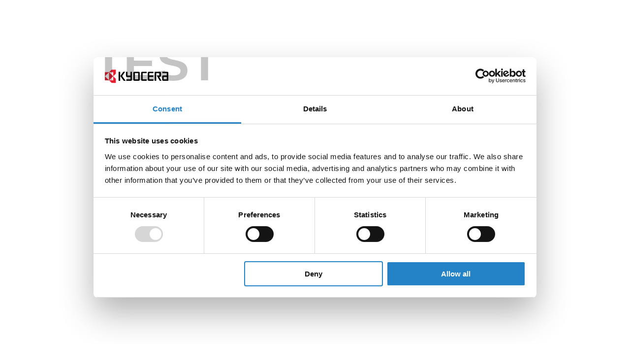

--- FILE ---
content_type: text/html; charset=utf-8
request_url: https://app-kyo-spa-we-prod.azurewebsites.net/en-pl/industries/windows-and-doors
body_size: 83276
content:
<!DOCTYPE html><html lang="en" xml:lang="en"><head><title>Cutting tools for manufacturing Windows and Doors | Kyocera Unimerco</title><meta charSet="utf-8"/><meta name="viewport" content="width=device-width, initial-scale=1, maximum-scale=1, viewport-fit=cover"/><meta charset="utf-8"/><meta name="description" content="Gain an advantage when manufacturing windows or doors with our guidance and optimised tooling solutions. Read more about our offers."/><link rel="canonical" href="https://www.kyocera-unimerco.com/en-pl/industries/windows-and-doors"/><link rel="alternate" hreflang="en-dk" href="https://www.kyocera-unimerco.com/en-dk/industries/windows-and-doors"/><link rel="alternate" hreflang="en-fi" href="https://www.kyocera-unimerco.com/en-fi/industries/windows-and-doors"/><link rel="alternate" hreflang="x-default" href="https://www.kyocera-unimerco.com/en-global/industries/windows-and-doors"/><link rel="alternate" hreflang="en-lt" href="https://www.kyocera-unimerco.com/en-lt/industries/windows-and-doors"/><link rel="alternate" hreflang="en-no" href="https://www.kyocera-unimerco.com/en-no/industries/windows-and-doors"/><link rel="alternate" hreflang="en-pl" href="https://www.kyocera-unimerco.com/en-pl/industries/windows-and-doors"/><link rel="alternate" hreflang="en-se" href="https://www.kyocera-unimerco.com/en-se/industries/windows-and-doors"/><link rel="alternate" hreflang="en-gb" href="https://www.kyocera-unimerco.com/en-gb/industries/windows-and-doors"/><link rel="alternate" hreflang="en-us" href="https://www.kyocera-unimerco.com/en-us/industries/windows-and-doors"/><link rel="alternate" hreflang="sv-se" href="https://www.kyocera-unimerco.com/sv-se/industries/windows-and-doors"/><meta property="og:title" content="Cutting tools for manufacturing Windows and Doors | Kyocera Unimerco"/><meta property="og:description" content="Gain an advantage when manufacturing windows or doors with our guidance and optimised tooling solutions. Read more about our offers."/><meta property="og:url" content="https://www.kyocera-unimerco.com/en-pl/industries/windows-and-doors"/><meta property="og:type" content="website"/><meta property="og:locale" content="en"/><meta property="og:image" content="https://app-kyo-cms-we-prod.azurewebsites.net/globalassets/_assets/industries/_mobile/Windows-and-doors-kyocera-unimerco.jpg"/><script type="application/ld+json">[{ "@context": "http://www.schema.org", "@type": "", "name": "", "url": "", "logo": "" },{"@context": "https://schema.org","@type": "BreadcrumbList","itemListElement": [{"@type": "ListItem","position": 1,"name": "Home","item": "https://www.kyocera-unimerco.com/en"},{"@type": "ListItem","position": 2,"name": "Industries"}] }]</script><meta name="next-head-count" content="23"/><link rel="shortcut icon" type="image/x-icon" href="/assets/favicon/favicon.svg"/><link rel="icon" type="image/x-icon" href="/assets/favicon/favicon.svg"/><style data-emotion="css-global 17ubn3u">html,body,div,span,applet,object,iframe,h1,h2,h3,h4,h5,h6,p,blockquote,pre,a,abbr,acronym,address,big,cite,code,del,dfn,em,img,ins,kbd,q,s,samp,small,strike,strong,sub,sup,tt,var,b,u,i,center,dl,dt,dd,ol,ul,li,fieldset,form,label,legend,table,caption,tbody,tfoot,thead,tr,th,td,article,aside,canvas,details,embed,figure,figcaption,footer,header,hgroup,menu,nav,output,ruby,section,summary,time,mark,audio,video{margin:0;padding:0;border:0;font-size:100%;font:inherit;vertical-align:baseline;}article,aside,details,figcaption,figure,footer,header,hgroup,menu,nav,section{display:block;}body{line-height:1;}ol,ul{list-style:none;}blockquote,q{quotes:none;}blockquote:before,blockquote:after,q:before,q:after{content:'';content:none;}table{border-collapse:collapse;border-spacing:0;}html{box-sizing:border-box;scroll-behavior:smooth;}*,*:before,*:after{box-sizing:inherit;}body{font-family:myriad-pro;line-height:normal;color:#231F20;margin:0;min-height:100vh;min-height:-webkit-fill-available;}button,input{font-family:inherit;}pre{white-space:unset;}img{background-color:#F8F7F7;}ul li::marker{color:#2383c6;}sub,sup{font-size:14px;}sub{vertical-align:sub;}sup{vertical-align:super;}</style><link rel="preconnect" href="https://use.typekit.net" crossorigin /><link rel="preload" href="/_next/static/css/fce68f66313cf552.css" as="style"/><link rel="stylesheet" href="/_next/static/css/fce68f66313cf552.css" data-n-g=""/><noscript data-n-css=""></noscript><script defer="" nomodule="" src="/_next/static/chunks/polyfills-c67a75d1b6f99dc8.js"></script><script id="Cookiebot" src="https://consent.cookiebot.com/uc.js" data-blockingmode="auto" data-cbid="62638fdd-6379-4483-b572-bdfd4da43bed" data-culture="en" type="text/javascript" defer="" data-nscript="beforeInteractive"></script><script src="/_next/static/chunks/webpack-2d68c3ae2060da9c.js" defer=""></script><script src="/_next/static/chunks/framework-c0d8f0fd2eea5ac1.js" defer=""></script><script src="/_next/static/chunks/main-470de025be0696ff.js" defer=""></script><script src="/_next/static/chunks/pages/_app-783e8f646e303cb2.js" defer=""></script><script src="/_next/static/chunks/pages/%5B%5B...slug%5D%5D-d84b5ef595d6f35e.js" defer=""></script><script src="/_next/static/6142/_buildManifest.js" defer=""></script><script src="/_next/static/6142/_ssgManifest.js" defer=""></script><style data-href="https://use.typekit.net/wln4lms.css">@import url("https://p.typekit.net/p.css?s=1&k=wln4lms&ht=tk&f=6808.6809.8415.8416.6848.6851.6852.6853&a=95138087&app=typekit&e=css");@font-face{font-family:"myriad-pro-condensed";src:url("https://use.typekit.net/af/c63dde/0000000000000000000170a8/27/l?primer=f592e0a4b9356877842506ce344308576437e4f677d7c9b78ca2162e6cad991a&fvd=n7&v=3") format("woff2"),url("https://use.typekit.net/af/c63dde/0000000000000000000170a8/27/d?primer=f592e0a4b9356877842506ce344308576437e4f677d7c9b78ca2162e6cad991a&fvd=n7&v=3") format("woff"),url("https://use.typekit.net/af/c63dde/0000000000000000000170a8/27/a?primer=f592e0a4b9356877842506ce344308576437e4f677d7c9b78ca2162e6cad991a&fvd=n7&v=3") format("opentype");font-display:auto;font-style:normal;font-weight:700;font-stretch:normal}@font-face{font-family:"myriad-pro-condensed";src:url("https://use.typekit.net/af/f72c04/0000000000000000000170a4/27/l?primer=f592e0a4b9356877842506ce344308576437e4f677d7c9b78ca2162e6cad991a&fvd=n4&v=3") format("woff2"),url("https://use.typekit.net/af/f72c04/0000000000000000000170a4/27/d?primer=f592e0a4b9356877842506ce344308576437e4f677d7c9b78ca2162e6cad991a&fvd=n4&v=3") format("woff"),url("https://use.typekit.net/af/f72c04/0000000000000000000170a4/27/a?primer=f592e0a4b9356877842506ce344308576437e4f677d7c9b78ca2162e6cad991a&fvd=n4&v=3") format("opentype");font-display:auto;font-style:normal;font-weight:400;font-stretch:normal}@font-face{font-family:"myriad-pro-condensed";src:url("https://use.typekit.net/af/24a439/0000000000000000000170a9/27/l?primer=f592e0a4b9356877842506ce344308576437e4f677d7c9b78ca2162e6cad991a&fvd=i7&v=3") format("woff2"),url("https://use.typekit.net/af/24a439/0000000000000000000170a9/27/d?primer=f592e0a4b9356877842506ce344308576437e4f677d7c9b78ca2162e6cad991a&fvd=i7&v=3") format("woff"),url("https://use.typekit.net/af/24a439/0000000000000000000170a9/27/a?primer=f592e0a4b9356877842506ce344308576437e4f677d7c9b78ca2162e6cad991a&fvd=i7&v=3") format("opentype");font-display:auto;font-style:italic;font-weight:700;font-stretch:normal}@font-face{font-family:"myriad-pro-condensed";src:url("https://use.typekit.net/af/af66cf/0000000000000000000170a5/27/l?primer=f592e0a4b9356877842506ce344308576437e4f677d7c9b78ca2162e6cad991a&fvd=i4&v=3") format("woff2"),url("https://use.typekit.net/af/af66cf/0000000000000000000170a5/27/d?primer=f592e0a4b9356877842506ce344308576437e4f677d7c9b78ca2162e6cad991a&fvd=i4&v=3") format("woff"),url("https://use.typekit.net/af/af66cf/0000000000000000000170a5/27/a?primer=f592e0a4b9356877842506ce344308576437e4f677d7c9b78ca2162e6cad991a&fvd=i4&v=3") format("opentype");font-display:auto;font-style:italic;font-weight:400;font-stretch:normal}@font-face{font-family:"myriad-pro";src:url("https://use.typekit.net/af/d32e26/00000000000000000001709b/27/l?primer=f592e0a4b9356877842506ce344308576437e4f677d7c9b78ca2162e6cad991a&fvd=i4&v=3") format("woff2"),url("https://use.typekit.net/af/d32e26/00000000000000000001709b/27/d?primer=f592e0a4b9356877842506ce344308576437e4f677d7c9b78ca2162e6cad991a&fvd=i4&v=3") format("woff"),url("https://use.typekit.net/af/d32e26/00000000000000000001709b/27/a?primer=f592e0a4b9356877842506ce344308576437e4f677d7c9b78ca2162e6cad991a&fvd=i4&v=3") format("opentype");font-display:auto;font-style:italic;font-weight:400;font-stretch:normal}@font-face{font-family:"myriad-pro";src:url("https://use.typekit.net/af/cafa63/00000000000000000001709a/27/l?primer=f592e0a4b9356877842506ce344308576437e4f677d7c9b78ca2162e6cad991a&fvd=n4&v=3") format("woff2"),url("https://use.typekit.net/af/cafa63/00000000000000000001709a/27/d?primer=f592e0a4b9356877842506ce344308576437e4f677d7c9b78ca2162e6cad991a&fvd=n4&v=3") format("woff"),url("https://use.typekit.net/af/cafa63/00000000000000000001709a/27/a?primer=f592e0a4b9356877842506ce344308576437e4f677d7c9b78ca2162e6cad991a&fvd=n4&v=3") format("opentype");font-display:auto;font-style:normal;font-weight:400;font-stretch:normal}@font-face{font-family:"myriad-pro";src:url("https://use.typekit.net/af/80c5d0/00000000000000000001709c/27/l?primer=f592e0a4b9356877842506ce344308576437e4f677d7c9b78ca2162e6cad991a&fvd=n6&v=3") format("woff2"),url("https://use.typekit.net/af/80c5d0/00000000000000000001709c/27/d?primer=f592e0a4b9356877842506ce344308576437e4f677d7c9b78ca2162e6cad991a&fvd=n6&v=3") format("woff"),url("https://use.typekit.net/af/80c5d0/00000000000000000001709c/27/a?primer=f592e0a4b9356877842506ce344308576437e4f677d7c9b78ca2162e6cad991a&fvd=n6&v=3") format("opentype");font-display:auto;font-style:normal;font-weight:600;font-stretch:normal}@font-face{font-family:"myriad-pro";src:url("https://use.typekit.net/af/d50a1b/00000000000000000001709d/27/l?primer=f592e0a4b9356877842506ce344308576437e4f677d7c9b78ca2162e6cad991a&fvd=i6&v=3") format("woff2"),url("https://use.typekit.net/af/d50a1b/00000000000000000001709d/27/d?primer=f592e0a4b9356877842506ce344308576437e4f677d7c9b78ca2162e6cad991a&fvd=i6&v=3") format("woff"),url("https://use.typekit.net/af/d50a1b/00000000000000000001709d/27/a?primer=f592e0a4b9356877842506ce344308576437e4f677d7c9b78ca2162e6cad991a&fvd=i6&v=3") format("opentype");font-display:auto;font-style:italic;font-weight:600;font-stretch:normal}.tk-myriad-pro-condensed{font-family:"myriad-pro-condensed",sans-serif}.tk-myriad-pro{font-family:"myriad-pro",sans-serif}</style></head><body><div id="__next"><style data-emotion="css r5hy42">.css-r5hy42{border-top:8px solid #2383c6;}</style><div class="css-r5hy42 eyyvizs0"><style data-emotion="css 79elbk">.css-79elbk{position:relative;}</style><header class="css-79elbk e1y2g4z10"><style data-emotion="css euoxvs">.css-euoxvs{max-width:1440px;width:100%;margin:0 auto;padding:0 20px;display:-webkit-box;display:-webkit-flex;display:-ms-flexbox;display:flex;-webkit-box-flex-wrap:wrap;-webkit-flex-wrap:wrap;-ms-flex-wrap:wrap;flex-wrap:wrap;-webkit-align-items:center;-webkit-box-align:center;-ms-flex-align:center;align-items:center;-webkit-box-pack:justify;-webkit-justify-content:space-between;justify-content:space-between;}@media (min-width: 1620px){.css-euoxvs{padding:0;}}@media (min-width: 1024px){.css-euoxvs{-webkit-box-flex-wrap:nowrap;-webkit-flex-wrap:nowrap;-ms-flex-wrap:nowrap;flex-wrap:nowrap;}}</style><div class="css-euoxvs e1y2g4z11"><style data-emotion="css 170rfmm">.css-170rfmm{max-width:42px;}@media (min-width: 1024px){.css-170rfmm{display:none;}}.css-170rfmm .e10cfr724{padding-left:0;}</style><style data-emotion="css ux2vob">.css-ux2vob{-webkit-align-items:center;-webkit-box-align:center;-ms-flex-align:center;align-items:center;-webkit-appearance:none;-moz-appearance:none;-ms-appearance:none;appearance:none;background-color:transparent;border:none;border-radius:0;box-sizing:border-box;color:inherit;cursor:pointer;display:-webkit-inline-box;display:-webkit-inline-flex;display:-ms-inline-flexbox;display:inline-flex;-webkit-flex-shrink:0;-ms-flex-negative:0;flex-shrink:0;font-family:myriad-pro-condensed;letter-spacing:0;line-height:1;margin:0;outline:none;padding:0;-webkit-text-decoration:none;text-decoration:none;text-rendering:inherit;-webkit-user-select:none;-moz-user-select:none;-ms-user-select:none;user-select:none;-webkit-tap-highlight-color:rgba(0,0,0,0);-webkit-user-select:none;font-weight:700;-webkit-box-pack:center;-ms-flex-pack:center;-webkit-justify-content:center;justify-content:center;max-width:100%;position:relative;font-family:myriad-pro;font-weight:700;font-size:16px;padding:0px 1px;border:1px solid transparent;max-width:42px;}.css-ux2vob[disabled]{cursor:auto;}.css-ux2vob:hover{-webkit-text-decoration:none;text-decoration:none;}.css-ux2vob .e10cfr720{padding:1px 0px;border-width:0 0 1px;border-style:solid;border-color:rgba(255, 255, 255, 0);}.css-ux2vob:hover{border-bottom-color:#2383c6;color:currentcolor;}.css-ux2vob:active{border-bottom-color:#2383c6;color:currentcolor;}.css-ux2vob:focus{outline:2px solid #8cb5e0;border-color:#2383c6;color:currentcolor;}.css-ux2vob[disabled]{color:#ACA9A9;border:1px solid transparent;}.css-ux2vob[disabled] svg{color:#ACA9A9;}@media (min-width: 1024px){.css-ux2vob{display:none;}}.css-ux2vob .e10cfr724{padding-left:0;}</style><button class="eogwut50 css-ux2vob e10cfr721"><style data-emotion="css j6j8dp">.css-j6j8dp{display:-webkit-box;display:-webkit-flex;display:-ms-flexbox;display:flex;-webkit-align-items:center;-webkit-box-align:center;-ms-flex-align:center;align-items:center;-webkit-box-pack:center;-ms-flex-pack:center;-webkit-justify-content:center;justify-content:center;max-width:100%;opacity:1;}</style><div class="css-j6j8dp e10cfr722"><style data-emotion="css hx3hxv">.css-hx3hxv{padding:1em 1.5em;box-sizing:border-box;display:-webkit-box;display:-webkit-flex;display:-ms-flexbox;display:flex;-webkit-align-items:center;-webkit-box-align:center;-ms-flex-align:center;align-items:center;-webkit-transition:0.2s ease-in-out;transition:0.2s ease-in-out;transform-origin:center;padding:10px 0px 10px 14px;margin-left:0;}</style><span class="css-hx3hxv e10cfr724"><style data-emotion="css 1kpp6qu">.css-1kpp6qu{height:1.5rem;width:1.5rem;}</style><svg width="1em" height="1em" viewBox="0 0 22 17" xmlns="http://www.w3.org/2000/svg" color="#231F20" aria-hidden="true" class="css-1kpp6qu"><g transform="translate(0 .935)" fill="currentcolor" fill-rule="nonzero" stroke-width="0"><rect width="22" height="2" rx="1"></rect><rect y="7" width="22" height="2" rx="1"></rect><rect y="14" width="22" height="2" rx="1"></rect></g></svg></span></div></button><style data-emotion="css 168ngsc">.css-168ngsc{display:contents;pointer-events:none;}</style><div class="css-168ngsc eddkqcd0"><style data-emotion="css cjsnlb">.css-cjsnlb{z-index:300;position:fixed;width:93%;width:93vw;top:0;bottom:0;left:0;background:#FFFFFF;scroll-behavior:smooth;overflow-y:auto;transition-duration:150ms;transition-timing-function:cubic-bezier(0.35, 0, 0.15, 1);transition-property:transform,opacity;-webkit-transform:translate(0, 0);-moz-transform:translate(0, 0);-ms-transform:translate(0, 0);transform:translate(0, 0);-webkit-transform:translate3d(0,0,0);-moz-transform:translate3d(0,0,0);-ms-transform:translate3d(0,0,0);transform:translate3d(0,0,0);-webkit-transform:translate(-200px, 0);-moz-transform:translate(-200px, 0);-ms-transform:translate(-200px, 0);transform:translate(-200px, 0);-webkit-transform:translate3d(-200px,0,0);-moz-transform:translate3d(-200px,0,0);-ms-transform:translate3d(-200px,0,0);transform:translate3d(-200px,0,0);opacity:0;}</style><div offset="0" class="css-cjsnlb eddkqcd1"><style data-emotion="css 1g4yje1">.css-1g4yje1{display:-webkit-box;display:-webkit-flex;display:-ms-flexbox;display:flex;-webkit-flex-direction:column;-ms-flex-direction:column;flex-direction:column;height:100%;}</style><div class="css-1g4yje1 eddkqcd3"></div></div><style data-emotion="css 177h1y5">.css-177h1y5{display:none;position:fixed;top:0;left:0;right:0;bottom:0;z-index:200;background-color:rgba(0, 0, 0, 0.2);}</style><div class="css-177h1y5 eddkqcd2"></div></div><style data-emotion="css 1llm2fg">.css-1llm2fg{width:100%;max-width:120px;margin:15px auto;outline:none;}@media (min-width: 1024px){.css-1llm2fg{max-width:170px;padding-right:0;margin:40px 0;}}</style><style data-emotion="css 237ss3">.css-237ss3{color:#2383c6;-webkit-text-decoration:none;text-decoration:none;width:100%;max-width:120px;margin:15px auto;outline:none;}.css-237ss3:hover{color:#144a71;}.css-237ss3[href]{cursor:pointer;}@media (min-width: 1024px){.css-237ss3{max-width:170px;padding-right:0;margin:40px 0;}}</style><a class="e1dw4vm10 css-237ss3 esby82w1" href="/en-pl"><style data-emotion="css 1heat3n">.css-1heat3n{width:100%;height:auto;max-height:37px;}</style><style data-emotion="css r2fn2c">.css-r2fn2c{width:100%;height:auto;max-height:37px;}</style><svg width="1em" height="1em" viewBox="0 0 115 25" xmlns="http://www.w3.org/2000/svg" color="#231F20" aria-hidden="true" class="e1dw4vm11 css-r2fn2c"><g fill-rule="nonzero" fill="none"><path d="m15.078 12.973.004 7.292-7.394.006c.114-.252 5.702-5.652 6.428-6.402.17-.176.772-.814.962-.896ZM6.662 6.411c.154-.152.796-.862.938-.854l.004 14.658c-.136-.036-1.64-1.56-1.89-1.804-.624-.608-1.28-1.274-1.864-1.846-.192-.188-3.584-3.49-3.696-3.69l6.508-6.464Zm8.416 6.402c-.168-.092-.812-.748-.976-.918l-3.698-3.68c-.31-.32-.614-.604-.922-.912L7.738 5.577c-.058-.07-.042-.016-.068-.12l7.412.008-.004 7.348Zm4.67-4.486.038-7.512-7.538.014-4.2 4.176c-.33.336-.366.444-.628.444L.108 5.447l.014 14.844c2.014.04 4.076 0 6.102 0 1.67 0 1.196-.142 1.826.448 1.118 1.05 2.294 2.296 3.43 3.396.136.134.242.23.388.372.602.592.256.432 1.856.432h3.032c.936 0 2.136.066 3.04-.008.046-.658.008-1.446.008-2.118v-4.152c0-1.32.148-.994-.474-1.614-.192-.19-4.068-3.922-4.18-4.172l4.032-4.04c.082-.082.462-.486.566-.508Z" fill="#DA3831"></path><path d="M54.302 7.137c1.678-.02 4.014-.036 5.67.01l-.02 11.468-5.926-.01.028-11.462.248-.006Zm8.436 12.322c.066-.38.022-11 .022-12.252 0-.648.052-.992-.198-1.506-.532-1.082-1.5-1.074-2.428-1.074H56.62c-1.134 0-2.38-.05-3.504 0-.966.044-1.714.724-1.858 1.61-.076.482-.028 9.57-.028 10.508 0 .868-.122 2.642.196 3.284.556 1.114 1.508 1.078 2.442 1.078h3.512c1.158 0 2.362.028 3.512 0 .974-.028 1.696-.718 1.846-1.648ZM111.286 13.995v4.574c-.046.098.042.032-.114.06h-.158c-.892-.012-4.88.038-5.22-.018-.088-.25-.08-4.448.002-4.64l4.818-.012c.142 0 .554-.036.672.036Zm-6.714 7.062c1.57.016 3.15.016 4.724.016 1.576 0 3.188.032 4.756 0v-7.48c0-2.488.042-4.99-.026-7.468.016-.552-.73-1.328-1.542-1.468-.696-.114-2.234-.03-3.028-.03-.676 0-5.95-.058-6.096.04-.086.146-.034 2.098-.028 2.45.268.074 7.488.032 7.944.028l.018 4.328c-1.634-.01-3.254-.002-4.874-.002-.75 0-1.654-.098-2.28.164-1.478.614-1.146 2.33-1.146 3.714v2.436c0 1.138-.198 2.17.724 2.902.162.132.56.378.854.37ZM89.584 21.089l2.784.018c.058-.754.008-6.096.008-6.994 0-.638-.058-6.856.04-6.944.2-.076 4.338-.024 4.948-.024.802 0 .624-.376.624 1.818 0 .788.048 1.728-.004 2.498l-4.66.012c.046.208 1.19 2.184 1.32 2.41l2.692 4.804c.162.29 1.244 2.28 1.37 2.39.256.092 2.532.024 3.026.03-.078-.368-3.906-6.868-3.972-7.196 1.086-.014 1.734.11 2.404-.51.686-.636.626-1.274.626-2.324v-2.91c0-.924.128-1.962-.302-2.642-.44-.7-1.024-.89-2.044-.89-.756 0-8.5-.036-8.858.018l-.002 16.436M37.94 4.815v7.544c0 .68.458 1.282.918 1.56.632.378 1.386.278 2.2.278 1.652 0 3.302.006 4.952 0l-.014 4.41-7.386-.002v2.502c.44.046 2.734 0 3.406 0h3.392c1.182 0 2.122.168 2.844-.562.736-.74.572-1.562.572-2.8 0-4.186-.032-8.51 0-12.694.004-.5.074-.424-.42-.424H46.03c-.094.602.062 6.662-.04 7.072h-5.228c-.09-.442.048-6.632-.044-7.072h-2.414c-.272 0-.364-.072-.364.188M87.198 21.099l.008-2.478-7.222-.008c-.066-.282-.06-4.456.006-4.65l6.974-.002-.01-2.46-6.996-.02.014-4.354 7.266-.004c.004-.438.054-2.196-.024-2.496h-6.89c-.712 0-1.45-.082-2.06.2-1.374.644-1.084 2.172-1.084 3.5v9.138c0 1.58-.212 2.82 1.092 3.45.578.28 1.414.192 2.132.192.916 0 6.386.034 6.794-.008M67.976 7.145l7.128.002-.022-2.526c-.72.036-1.53.006-2.258.006h-4.55c-.746 0-1.452-.08-2.048.216-1.268.626-1.056 1.948-1.056 3.484v9.096c0 1.578-.206 2.852 1.06 3.48.582.288 1.358.204 2.084.204 2.216 0 4.612-.044 6.786 0l-.002-2.502-7.136-.01.014-11.45M33.174 9.501c.242-.362.44-.676.652-.984.274-.402 2.61-3.768 2.62-3.89h-3.202l-5.434 7.808c.038.18.602.912.754 1.122l5.394 7.556h3.49c-.028-.188-6.19-8.352-6.296-8.696l2.022-2.916M24.806 21.113l2.776-.002c.054-.358.016-3.486.016-4.126 0-.58.064-12.232-.036-12.328-.166-.086-2.396-.046-2.772-.026l.016 16.482" fill="#000"></path></g></svg></a><style data-emotion="css wn1amc">.css-wn1amc{-webkit-order:5;-ms-flex-order:5;order:5;}@media (min-width: 1024px){.css-wn1amc{-webkit-order:unset;-ms-flex-order:unset;order:unset;}}</style><style data-emotion="css 2tzqb1">.css-2tzqb1{position:relative;width:100%;margin:0 0 20px;-webkit-order:5;-ms-flex-order:5;order:5;}@media (min-width: 1024px){.css-2tzqb1{max-width:630px;margin:0 40px;}}@media (min-width: 1024px){.css-2tzqb1{-webkit-order:unset;-ms-flex-order:unset;order:unset;}}</style><div class="e1y2g4z12 css-2tzqb1 ezeepkr0"><style data-emotion="css dhik9i">.css-dhik9i{font-size:16px;position:relative;}</style><div class="css-dhik9i e6yx9m40"><style data-emotion="css 1bbq1y3">.css-1bbq1y3{color:#231F20;font-size:inherit;left:15px;pointer-events:none;position:absolute;top:50%;-webkit-transform:translate(0, -50%);-moz-transform:translate(0, -50%);-ms-transform:translate(0, -50%);transform:translate(0, -50%);}</style><style data-emotion="css 8fraji">.css-8fraji{width:30px;height:30px;color:#231F20;font-size:inherit;left:15px;pointer-events:none;position:absolute;top:50%;-webkit-transform:translate(0, -50%);-moz-transform:translate(0, -50%);-ms-transform:translate(0, -50%);transform:translate(0, -50%);}</style><svg id="search_svg__Lag_1" xmlns="http://www.w3.org/2000/svg" viewBox="0 0 30 30" fill="currentColor" width="1em" height="1em" size="30" color="#231F20" aria-hidden="true" class="e6yx9m41 css-8fraji"><defs><style>.search_svg__cls-1{fill-rule:evenodd}</style></defs><path class="search_svg__cls-1" d="M12.5 5C8.36 5 5 8.36 5 12.5S8.36 20 12.5 20s7.5-3.36 7.5-7.5S16.64 5 12.5 5ZM3 12.5C3 7.25 7.25 3 12.5 3S22 7.25 22 12.5 17.75 22 12.5 22 3 17.75 3 12.5Z"></path><path class="search_svg__cls-1" d="M18.29 18.29a.996.996 0 0 1 1.41 0l6 6a.996.996 0 1 1-1.41 1.41l-6-6a.996.996 0 0 1 0-1.41Z"></path></svg><style data-emotion="css wlnsqo">.css-wlnsqo{background-color:#F8F7F7;border:1px solid #F8F7F7;color:#231F20;font-size:inherit;height:3.125em;outline:none;padding:0 60px;text-overflow:ellipsis;width:100%;}.css-wlnsqo:focus{background-color:#FAFAFA;border-color:#1C71AC;}.css-wlnsqo::-webkit-input-placeholder{color:#525151;}.css-wlnsqo::-moz-placeholder{color:#525151;}.css-wlnsqo:-ms-input-placeholder{color:#525151;}.css-wlnsqo::placeholder{color:#525151;}.css-wlnsqo::-webkit-input-placeholder:focus{color:transparent;}.css-wlnsqo::-moz-placeholder:focus{color:transparent;}.css-wlnsqo:-ms-input-placeholder:focus{color:transparent;}.css-wlnsqo::placeholder:focus{color:transparent;}</style><input placeholder="Search..." aria-busy="false" inputMode="search" class="css-wlnsqo e6yx9m42" value=""/></div></div><style data-emotion="css k008qs">.css-k008qs{display:-webkit-box;display:-webkit-flex;display:-ms-flexbox;display:flex;}</style><div class="css-k008qs e1ua9hed5"><style data-emotion="css kjafn5">.css-kjafn5{display:-webkit-box;display:-webkit-flex;display:-ms-flexbox;display:flex;position:relative;}</style><div class="css-kjafn5 e1ua9hed1"><style data-emotion="css e09nqm">.css-e09nqm{cursor:pointer;text-align:center;background:rgba(0,0,0,0);border:none;padding:10px;display:-webkit-box;display:-webkit-flex;display:-ms-flexbox;display:flex;-webkit-flex-direction:column;-ms-flex-direction:column;flex-direction:column;-webkit-align-items:center;-webkit-box-align:center;-ms-flex-align:center;align-items:center;-webkit-box-pack:center;-ms-flex-pack:center;-webkit-justify-content:center;justify-content:center;}.css-e09nqm:hover .e1ua9hed0,.css-e09nqm:hover .e1ua9hed2{color:#2383c6;}</style><button class="css-e09nqm e1ua9hed3"><style data-emotion="css k30crn">.css-k30crn{width:1.5rem;max-height:1.5rem;}@media (min-width: 1024px){.css-k30crn{margin-bottom:7px;width:2rem;max-height:2rem;}}</style><style data-emotion="css 1nxpt3y">.css-1nxpt3y{height:2rem;width:2rem;width:1.5rem;max-height:1.5rem;}@media (min-width: 1024px){.css-1nxpt3y{margin-bottom:7px;width:2rem;max-height:2rem;}}</style><svg xmlns="http://www.w3.org/2000/svg" viewBox="0 0 30 30" fill="currentColor" width="1em" height="1em" color="#231F20" aria-hidden="true" class="e1ua9hed0 css-1nxpt3y"><path d="M5.05 14h4.99c.22-3.15 1.2-6.18 2.84-8.77-4.19.9-7.4 4.43-7.83 8.77ZM15 5.65c-1.69 2.4-2.72 5.3-2.95 8.35h5.9c-.24-3.05-1.27-5.95-2.95-8.35ZM17.95 16c-.24 3.05-1.27 5.95-2.95 8.35-1.69-2.4-2.72-5.3-2.95-8.35h5.9Zm-7.91 0H5.05a9.997 9.997 0 0 0 7.83 8.77c-1.64-2.6-2.62-5.62-2.84-8.77Zm7.08 8.77c1.64-2.6 2.62-5.62 2.84-8.77h4.99a9.997 9.997 0 0 1-7.83 8.77ZM24.95 14h-4.99c-.22-3.15-1.2-6.18-2.84-8.77 4.19.9 7.4 4.43 7.83 8.77ZM3 15C3 8.37 8.37 3 15 3s12 5.37 12 12-5.37 12-12 12S3 21.63 3 15Z" style="fill-rule:evenodd"></path></svg><style data-emotion="css 1hvadwp">.css-1hvadwp{display:none;white-space:nowrap;font-family:myriad-pro;font-size:12px;font-weight:600;text-transform:uppercase;}@media (min-width: 1024px){.css-1hvadwp{display:block;}}</style><span class="css-1hvadwp e1ua9hed2">PL / EN</span></button></div><span><style data-emotion="css 1baulvz">.css-1baulvz{display:inline-block;}</style><div type="button" aria-haspopup="dialog" aria-expanded="false" aria-controls="radix-:R1ai6aim:" data-state="closed" class="css-kjafn5 e1ua9hed1"><button class="css-e09nqm e1ua9hed3"><svg id="profile_svg__Lag_1" xmlns="http://www.w3.org/2000/svg" viewBox="0 0 30 30" fill="currentColor" width="1em" height="1em" color="#231F20" aria-hidden="true" class="e1ua9hed0 css-1nxpt3y"><defs><style>.profile_svg__cls-1{fill-rule:evenodd}</style></defs><path class="profile_svg__cls-1" d="M5.76 19.51A5.987 5.987 0 0 1 10 17.75h10c1.59 0 3.12.63 4.24 1.76A5.987 5.987 0 0 1 26 23.75v2.5c0 .55-.45 1-1 1s-1-.45-1-1v-2.5c0-1.06-.42-2.08-1.17-2.83A4.004 4.004 0 0 0 20 19.75H10c-1.06 0-2.08.42-2.83 1.17S6 22.69 6 23.75v2.5c0 .55-.45 1-1 1s-1-.45-1-1v-2.5c0-1.59.63-3.12 1.76-4.24ZM15 4.75c-2.21 0-4 1.79-4 4s1.79 4 4 4 4-1.79 4-4-1.79-4-4-4Zm-6 4c0-3.31 2.69-6 6-6s6 2.69 6 6-2.69 6-6 6-6-2.69-6-6Z"></path></svg><span class="css-1hvadwp e1ua9hed2">Sign in</span></button><button class="css-e09nqm e1ua9hed3"><svg id="cart_svg__Lag_1" xmlns="http://www.w3.org/2000/svg" viewBox="0 0 30 30" fill="currentColor" width="1em" height="1em" color="#231F20" aria-hidden="true" class="e1ua9hed0 css-1nxpt3y"><defs><style>.cart_svg__cls-1{fill-rule:evenodd}</style></defs><path class="cart_svg__cls-1" d="M8 26.25C8 25.01 9.01 24 10.25 24s2.25 1.01 2.25 2.25-1.01 2.25-2.25 2.25S8 27.49 8 26.25ZM19.75 26.25c0-1.24 1.01-2.25 2.25-2.25s2.25 1.01 2.25 2.25S23.24 28.5 22 28.5s-2.25-1.01-2.25-2.25ZM0 3c0-.55.45-1 1-1h3.73c.47 0 .88.33.98.8l1.02 4.87H26c.3 0 .58.13.77.37.19.23.27.54.21.83l-1.89 9.52c-.16.76-.59 1.44-1.2 1.91s-1.37.72-2.15.71H10.27c-.77.01-1.53-.24-2.15-.71a3.204 3.204 0 0 1-1.2-1.91L4.95 8.93s-.01-.06-.02-.09L3.92 4.01H1c-.55 0-1-.45-1-1Zm7.14 6.67 1.73 8.31c.06.28.22.54.47.74.25.19.57.3.9.29h11.52c.33 0 .65-.1.9-.29.25-.19.41-.45.47-.73l1.65-8.31H7.14Z"></path></svg><span class="css-1hvadwp e1ua9hed2">Basket</span></button></div></span></div></div><style data-emotion="css dzae07">.css-dzae07{width:100%;border-top:#E7E5E5;color:#E7E5E5;margin:0;}</style><hr class="css-dzae07 e1w9nx9x0"/><div class="css-euoxvs e1y2g4z11"><style data-emotion="css 3kdzea">.css-3kdzea{display:none;width:100%;}@media (min-width: 1024px){.css-3kdzea{display:block;}}</style><nav class="css-3kdzea eq7gejn0"><style data-emotion="css 2bhga0">.css-2bhga0{position:relative;width:100%;}.css-2bhga0:before,.css-2bhga0:after{pointer-events:none;content:"";position:absolute;opacity:0;top:0;left:-1px;bottom:0;width:100px;background-image:linear-gradient(90deg, #FFFFFF, rgba(255, 255, 255, 0));transition-duration:0.2s;}</style><div class="css-2bhga0 e9jmtsn0"><style data-emotion="css 12moq7y">.css-12moq7y{display:-webkit-box;display:-webkit-flex;display:-ms-flexbox;display:flex;width:100%;overflow-x:auto;white-space:nowrap;-webkit-overflow-scrolling:touch;-ms-overflow-style:-ms-autohiding-scrollbar;scrollbar-width:none;}.css-12moq7y::-webkit-scrollbar{display:none;}.css-12moq7y:after{pointer-events:none;}</style><div class="css-12moq7y e9jmtsn1"><style data-emotion="css 8qp2wp">.css-8qp2wp{display:-webkit-box;display:-webkit-flex;display:-ms-flexbox;display:flex;-webkit-flex:initial;-ms-flex:initial;flex:initial;-webkit-flex-direction:row;-ms-flex-direction:row;flex-direction:row;-webkit-box-pack:initial;-ms-flex-pack:initial;-webkit-justify-content:initial;justify-content:initial;-webkit-align-items:initial;-webkit-box-align:initial;-ms-flex-align:initial;align-items:initial;-webkit-box-flex-wrap:initial;-webkit-flex-wrap:initial;-ms-flex-wrap:initial;flex-wrap:initial;}</style><ul class="css-8qp2wp e1tv3mk10"><style data-emotion="css 1tj8xob">.css-1tj8xob:first-of-type .eq7gejn3{padding-left:0;}.css-1tj8xob:hover .eq7gejn1{color:#2383c6;}</style><li class="css-1tj8xob eq7gejn4"><style data-emotion="css 1notyea">.css-1notyea{display:inline-block;-webkit-text-decoration:none;text-decoration:none;padding:30px 20px;}.css-1notyea:hover .eq7gejn1{color:#2383c6;}</style><style data-emotion="css 5amosb">.css-5amosb{color:#2383c6;-webkit-text-decoration:none;text-decoration:none;display:inline-block;-webkit-text-decoration:none;text-decoration:none;padding:30px 20px;}.css-5amosb:hover{color:#144a71;}.css-5amosb[href]{cursor:pointer;}.css-5amosb:hover .eq7gejn1{color:#2383c6;}</style><a class="eq7gejn3 css-5amosb esby82w1"><style data-emotion="css 1j8r2w0">.css-1j8r2w0{cursor:default;}</style><style data-emotion="css 11ggxdv">.css-11ggxdv{color:#231F20;margin:0;margin-bottom:0;line-height:1.05;font-family:myriad-pro-condensed;font-weight:700;letter-spacing:0.02em;text-transform:uppercase;word-break:break-word;font-size:16px;cursor:default;}@media (min-width: 1024px){.css-11ggxdv{font-size:18px;}}</style><h5 class="eq7gejn1 css-11ggxdv eqpfn40" size="5">Tools</h5></a></li><li class="css-1tj8xob eq7gejn4"><a class="eq7gejn3 css-5amosb esby82w1"><h5 class="eq7gejn1 css-11ggxdv eqpfn40" size="5">Industries</h5></a></li><li class="css-1tj8xob eq7gejn4"><a class="eq7gejn3 css-5amosb esby82w1"><h5 class="eq7gejn1 css-11ggxdv eqpfn40" size="5">Services</h5></a></li><li class="css-1tj8xob eq7gejn4"><a class="eq7gejn3 css-5amosb esby82w1"><h5 class="eq7gejn1 css-11ggxdv eqpfn40" size="5">About</h5></a></li><li class="css-1tj8xob eq7gejn4"><a class="eq7gejn3 css-5amosb esby82w1"><h5 class="eq7gejn1 css-11ggxdv eqpfn40" size="5">Careers</h5></a></li><li class="css-1tj8xob eq7gejn4"><a class="eq7gejn3 css-5amosb esby82w1"><h5 class="eq7gejn1 css-11ggxdv eqpfn40" size="5">Support</h5></a></li></ul></div></div></nav></div><hr class="css-dzae07 e1w9nx9x0"/></header><div style="opacity:1;transform:none"><style data-emotion="css t20yrb">.css-t20yrb{max-width:1440px;width:100%;margin:0 auto;padding:0 20px;}@media (min-width: 1620px){.css-t20yrb{padding:0;}}</style><div class="css-t20yrb ebwkikg0"><style data-emotion="css 18bikvl">.css-18bikvl{display:-webkit-box;display:-webkit-flex;display:-ms-flexbox;display:flex;-webkit-box-flex-wrap:wrap;-webkit-flex-wrap:wrap;-ms-flex-wrap:wrap;flex-wrap:wrap;padding:20px 0;}</style><section class="css-18bikvl e1uwlod10"><style data-emotion="css 1q708nd">.css-1q708nd{display:-webkit-inline-box;display:-webkit-inline-flex;display:-ms-inline-flexbox;display:inline-flex;-webkit-align-items:center;-webkit-box-align:center;-ms-flex-align:center;align-items:center;line-height:1;background-color:rgba(255, 255, 255, 0);color:#928F90;font-weight:700;text-transform:uppercase;font-size:13px;-webkit-text-decoration:none;text-decoration:none;}.css-1q708nd:hover{color:#2383c6;-webkit-text-decoration:underline;text-decoration:underline;}.css-1q708nd:hover .e1uwlod13{color:#928F90;}.css-1q708nd:last-child .e1uwlod13{display:none;}</style><style data-emotion="css 7fstnx">.css-7fstnx{color:#2383c6;-webkit-text-decoration:none;text-decoration:none;display:-webkit-inline-box;display:-webkit-inline-flex;display:-ms-inline-flexbox;display:inline-flex;-webkit-align-items:center;-webkit-box-align:center;-ms-flex-align:center;align-items:center;line-height:1;background-color:rgba(255, 255, 255, 0);color:#928F90;font-weight:700;text-transform:uppercase;font-size:13px;-webkit-text-decoration:none;text-decoration:none;}.css-7fstnx:hover{color:#144a71;}.css-7fstnx[href]{cursor:pointer;}.css-7fstnx:hover{color:#2383c6;-webkit-text-decoration:underline;text-decoration:underline;}.css-7fstnx:hover .e1uwlod13{color:#928F90;}.css-7fstnx:last-child .e1uwlod13{display:none;}</style><a title="Home" class="e1uwlod11 css-7fstnx esby82w1" href="/en-pl"><style data-emotion="css k273fc">.css-k273fc{overflow:hidden;white-space:nowrap;text-overflow:ellipsis;font-weight:600;}</style><span class="css-k273fc e1uwlod12">Home</span><style data-emotion="css sjzxt9">.css-sjzxt9{color:#2383c6;margin-left:4px;margin-right:4px;width:0.85em;height:0.85em;min-width:0.85em;min-height:0.85em;}.css-sjzxt9 path{fill:currentColor;}@media (min-width: 768px){.css-sjzxt9{margin-left:7px;margin-right:7px;}}</style><style data-emotion="css s4ajdp">.css-s4ajdp{color:#2383c6;margin-left:4px;margin-right:4px;width:0.85em;height:0.85em;min-width:0.85em;min-height:0.85em;}.css-s4ajdp path{fill:currentColor;}@media (min-width: 768px){.css-s4ajdp{margin-left:7px;margin-right:7px;}}</style><svg xmlns="http://www.w3.org/2000/svg" viewBox="0 0 30 30" style="enable-background:new 0 0 30 30" xml:space="preserve" width="1em" height="1em" color="#231F20" aria-hidden="true" class="e1uwlod13 css-s4ajdp"><path d="M10.6 14.7c0 1.6-1.1 2.7-2.7 2.7s-2.7-1.1-2.7-2.7V3.9H-5.5c-1.6 0-2.7-1.1-2.7-2.7s1.1-2.7 2.7-2.7H7.9c1.6 0 2.7 1.1 2.7 2.7v13.5z" style="fill-rule:evenodd;clip-rule:evenodd;fill:currentColor" transform="rotate(45 -2.778 22.364)"></path></svg></a><style data-emotion="css y0r69c">.css-y0r69c{display:-webkit-inline-box;display:-webkit-inline-flex;display:-ms-inline-flexbox;display:inline-flex;-webkit-align-items:center;-webkit-box-align:center;-ms-flex-align:center;align-items:center;line-height:1;background-color:rgba(255, 255, 255, 0);color:#928F90;font-weight:700;text-transform:uppercase;font-size:13px;-webkit-text-decoration:none;text-decoration:none;}.css-y0r69c:hover{color:#928F90;-webkit-text-decoration:none;text-decoration:none;}.css-y0r69c:hover .e1uwlod13{color:#928F90;}.css-y0r69c:last-child .e1uwlod13{display:none;}</style><style data-emotion="css tmvfh3">.css-tmvfh3{color:#2383c6;-webkit-text-decoration:none;text-decoration:none;display:-webkit-inline-box;display:-webkit-inline-flex;display:-ms-inline-flexbox;display:inline-flex;-webkit-align-items:center;-webkit-box-align:center;-ms-flex-align:center;align-items:center;line-height:1;background-color:rgba(255, 255, 255, 0);color:#928F90;font-weight:700;text-transform:uppercase;font-size:13px;-webkit-text-decoration:none;text-decoration:none;}.css-tmvfh3:hover{color:#144a71;}.css-tmvfh3[href]{cursor:pointer;}.css-tmvfh3:hover{color:#928F90;-webkit-text-decoration:none;text-decoration:none;}.css-tmvfh3:hover .e1uwlod13{color:#928F90;}.css-tmvfh3:last-child .e1uwlod13{display:none;}</style><a title="Industries" class="e1uwlod11 css-tmvfh3 esby82w1"><span class="css-k273fc e1uwlod12">Industries</span><svg xmlns="http://www.w3.org/2000/svg" viewBox="0 0 30 30" style="enable-background:new 0 0 30 30" xml:space="preserve" width="1em" height="1em" color="#231F20" aria-hidden="true" class="e1uwlod13 css-s4ajdp"><path d="M10.6 14.7c0 1.6-1.1 2.7-2.7 2.7s-2.7-1.1-2.7-2.7V3.9H-5.5c-1.6 0-2.7-1.1-2.7-2.7s1.1-2.7 2.7-2.7H7.9c1.6 0 2.7 1.1 2.7 2.7v13.5z" style="fill-rule:evenodd;clip-rule:evenodd;fill:currentColor" transform="rotate(45 -2.778 22.364)"></path></svg></a></section></div><style data-emotion="css 1r15vun">.css-1r15vun{min-height:calc(100vh - 326px);padding-bottom:60px;position:relative;}@media (min-width: 1024px){.css-1r15vun{min-height:calc(100vh - 325px);}}</style><main class="css-1r15vun eyyvizs1"><style data-emotion="css 13jcxqa">.css-13jcxqa .eyke2et0:first-of-type{padding-top:0;}</style><div class="css-13jcxqa e14iunpx0"><style data-emotion="css 19gh4mf">.css-19gh4mf{max-width:1730px;margin:0 auto;padding-top:20px;}@media (min-width: 768px){.css-19gh4mf{padding-top:40px;}}</style><div id="4611" class="css-19gh4mf eyke2et0"><style data-emotion="css 1281f49">.css-1281f49{position:relative;display:grid;width:100%;max-width:1730px;background-color:#F8F7F7;padding:20px 0;min-height:200px;}@media (min-width: 1024px){.css-1281f49{min-height:370px;padding:40px 0;}}</style><div height="low" class="css-1281f49 e1vfouh21"><style data-emotion="css 1iglha7">.css-1iglha7{width:100%;max-width:1440px;padding:0 20px;margin:0 auto;display:grid;grid-template-areas:"content";background-color:#F8F7F7;overflow:hidden;margin:0 auto;-webkit-box-pack:start;-ms-flex-pack:start;-webkit-justify-content:start;justify-content:start;}@media (min-width: 1620px){.css-1iglha7{padding:0;}}.css-1iglha7 .e1bo33cv0{max-width:900px;}.css-1iglha7 .e544idy0{max-width:500px;}.css-1iglha7 .e1vfouh20{top:0;left:0;position:absolute;}.css-1iglha7 .e1bo33cv0{width:100%;margin:0 auto;position:relative;z-index:0;}</style><div height="low" class="css-1iglha7 e1vfouh22"><style data-emotion="css 1ur4ub6">.css-1ur4ub6{position:relative;height:100%;width:100%;}.css-1ur4ub6 .e1eq960n0 >*{height:100%!important;}</style><div style="background-color:#F8F7F7" class="css-1ur4ub6 e1vfouh20"><style data-emotion="css 1o2ch9w">@media (min-width: 475px){.css-1o2ch9w{display:none;}}</style><div class="css-1o2ch9w e1vfouh23"><style data-emotion="css hwvfx6">.css-hwvfx6{grid-area:media;overflow:hidden;position:absolute;top:0;left:0;width:100%;height:100%;}</style><div class="css-hwvfx6 exk0gfj0"><style data-emotion="css f6qv8e">.css-f6qv8e{width:100%;height:100%;display:block;position:absolute;top:0;left:0;width:100%;height:100%;object-fit:cover;object-position:center;}</style><div class="css-f6qv8e e1eq960n0"><span style="box-sizing:border-box;display:block;overflow:hidden;width:initial;height:initial;background:none;opacity:1;border:0;margin:0;padding:0;position:relative"><span style="box-sizing:border-box;display:block;width:initial;height:initial;background:none;opacity:1;border:0;margin:0;padding:0;padding-top:56.25%"></span><img alt="Windows and doors industry" title="Windows and doors industry" src="[data-uri]" decoding="async" data-nimg="responsive" style="position:absolute;top:0;left:0;bottom:0;right:0;box-sizing:border-box;padding:0;border:none;margin:auto;display:block;width:0;height:0;min-width:100%;max-width:100%;min-height:100%;max-height:100%;object-fit:cover"/><noscript><img alt="Windows and doors industry" title="Windows and doors industry" sizes="100vw" srcSet="/image/proxy/globalassets/_assets/industries/_mobile/windows-and-doors.jpg?width=320 320w, /image/proxy/globalassets/_assets/industries/_mobile/windows-and-doors.jpg?width=480 480w, /image/proxy/globalassets/_assets/industries/_mobile/windows-and-doors.jpg?width=640 640w, /image/proxy/globalassets/_assets/industries/_mobile/windows-and-doors.jpg?width=750 750w, /image/proxy/globalassets/_assets/industries/_mobile/windows-and-doors.jpg?width=828 828w, /image/proxy/globalassets/_assets/industries/_mobile/windows-and-doors.jpg?width=1080 1080w, /image/proxy/globalassets/_assets/industries/_mobile/windows-and-doors.jpg?width=1200 1200w, /image/proxy/globalassets/_assets/industries/_mobile/windows-and-doors.jpg?width=1920 1920w, /image/proxy/globalassets/_assets/industries/_mobile/windows-and-doors.jpg?width=2048 2048w, /image/proxy/globalassets/_assets/industries/_mobile/windows-and-doors.jpg?width=3840 3840w" src="/image/proxy/globalassets/_assets/industries/_mobile/windows-and-doors.jpg?width=3840" decoding="async" data-nimg="responsive" style="position:absolute;top:0;left:0;bottom:0;right:0;box-sizing:border-box;padding:0;border:none;margin:auto;display:block;width:0;height:0;min-width:100%;max-width:100%;min-height:100%;max-height:100%;object-fit:cover" loading="lazy"/></noscript></span></div></div></div><style data-emotion="css 1m1pmaf">.css-1m1pmaf{display:none;}@media (min-width: 475px){.css-1m1pmaf{display:-webkit-box;display:-webkit-flex;display:-ms-flexbox;display:flex;}}</style><div class="css-1m1pmaf e1vfouh24"><div class="css-hwvfx6 exk0gfj0"><div class="css-f6qv8e e1eq960n0"><span style="box-sizing:border-box;display:block;overflow:hidden;width:initial;height:initial;background:none;opacity:1;border:0;margin:0;padding:0;position:relative"><span style="box-sizing:border-box;display:block;width:initial;height:initial;background:none;opacity:1;border:0;margin:0;padding:0;padding-top:56.25%"></span><img alt="Windows and doors industry" title="Windows and doors industry" src="[data-uri]" decoding="async" data-nimg="responsive" style="position:absolute;top:0;left:0;bottom:0;right:0;box-sizing:border-box;padding:0;border:none;margin:auto;display:block;width:0;height:0;min-width:100%;max-width:100%;min-height:100%;max-height:100%;object-fit:cover"/><noscript><img alt="Windows and doors industry" title="Windows and doors industry" sizes="100vw" srcSet="/image/proxy/globalassets/_assets/industries/windows-and-doors/window-and-doors-kyocera-unimerco.jpg?width=320 320w, /image/proxy/globalassets/_assets/industries/windows-and-doors/window-and-doors-kyocera-unimerco.jpg?width=480 480w, /image/proxy/globalassets/_assets/industries/windows-and-doors/window-and-doors-kyocera-unimerco.jpg?width=640 640w, /image/proxy/globalassets/_assets/industries/windows-and-doors/window-and-doors-kyocera-unimerco.jpg?width=750 750w, /image/proxy/globalassets/_assets/industries/windows-and-doors/window-and-doors-kyocera-unimerco.jpg?width=828 828w, /image/proxy/globalassets/_assets/industries/windows-and-doors/window-and-doors-kyocera-unimerco.jpg?width=1080 1080w, /image/proxy/globalassets/_assets/industries/windows-and-doors/window-and-doors-kyocera-unimerco.jpg?width=1200 1200w, /image/proxy/globalassets/_assets/industries/windows-and-doors/window-and-doors-kyocera-unimerco.jpg?width=1920 1920w, /image/proxy/globalassets/_assets/industries/windows-and-doors/window-and-doors-kyocera-unimerco.jpg?width=2048 2048w, /image/proxy/globalassets/_assets/industries/windows-and-doors/window-and-doors-kyocera-unimerco.jpg?width=3840 3840w" src="/image/proxy/globalassets/_assets/industries/windows-and-doors/window-and-doors-kyocera-unimerco.jpg?width=3840" decoding="async" data-nimg="responsive" style="position:absolute;top:0;left:0;bottom:0;right:0;box-sizing:border-box;padding:0;border:none;margin:auto;display:block;width:0;height:0;min-width:100%;max-width:100%;min-height:100%;max-height:100%;object-fit:cover" loading="lazy"/></noscript></span></div></div></div></div><style data-emotion="css 4qh4fy">.css-4qh4fy{display:-webkit-box;display:-webkit-flex;display:-ms-flexbox;display:flex;-webkit-flex-direction:column;-ms-flex-direction:column;flex-direction:column;box-sizing:border-box;color:#FFFFFF;background-color:none;grid-area:content;overflow:hidden;-webkit-align-items:flex-start;-webkit-box-align:flex-start;-ms-flex-align:flex-start;align-items:flex-start;-webkit-box-pack:center;-ms-flex-pack:center;-webkit-justify-content:center;justify-content:center;}.css-4qh4fy .eqpfn40{max-width:100%;color:#FFFFFF;}.css-4qh4fy .e544idy0{max-width:100%;color:#FFFFFF;}.css-4qh4fy .eu84b6i0{max-width:100%;}@media (min-width: 768px){.css-4qh4fy .eu84b6i0{margin-bottom:15px;}.css-4qh4fy .eu84b6i0 >*:last-child{margin-bottom:0;}}.css-4qh4fy .e10cfr721{margin:0 0 5px;margin-right:20px;}.css-4qh4fy .e10cfr721:last-child{margin-right:0;}</style><div class="css-4qh4fy e1bo33cv0"><style data-emotion="css g573qn">.css-g573qn{color:#231F20;margin:0;margin-bottom:15px;line-height:1.05;font-family:myriad-pro-condensed;font-weight:700;letter-spacing:0.02em;text-transform:uppercase;word-break:break-word;font-size:40px;}@media (min-width: 1024px){.css-g573qn{font-size:70px;}}</style><h1 size="1" class="css-g573qn eqpfn40">Windows <br/>and doors</h1><style data-emotion="css 89xc3t">.css-89xc3t{color:#231F20;margin:0;margin-bottom:15px;}@media (max-width: 767px){.css-89xc3t{display:none;}}</style><h2 class="css-89xc3t eqpfn40">Standard or customised tooling solutions to make your production as efficient as possible.</h2></div></div></div></div></div><style data-emotion="css 1k8r507">.css-1k8r507{width:100%;max-width:1440px;padding:0 20px;margin:0 auto;display:-webkit-box;display:-webkit-flex;display:-ms-flexbox;display:flex;-webkit-box-flex-wrap:wrap;-webkit-flex-wrap:wrap;-ms-flex-wrap:wrap;flex-wrap:wrap;-webkit-box-pack:justify;-webkit-justify-content:space-between;justify-content:space-between;}@media (min-width: 1620px){.css-1k8r507{padding:0;}}@media (min-width: 1024px){.css-1k8r507{-webkit-box-flex-wrap:nowrap;-webkit-flex-wrap:nowrap;-ms-flex-wrap:nowrap;flex-wrap:nowrap;}}.css-1k8r507 .eyoaoed0{padding:0;}</style><div class="css-1k8r507 e14iunpx1"><style data-emotion="css bcqjx5">.css-bcqjx5{display:none;}@media (min-width: 768px){.css-bcqjx5{padding-top:40px;}}@media (min-width: 1024px){.css-bcqjx5{display:block;-webkit-flex-shrink:0;-ms-flex-negative:0;flex-shrink:0;width:33%;max-width:350px;margin-right:80px;}}</style><aside class="css-bcqjx5 e14iunpx2"><style data-emotion="css 1yado2t">.css-1yado2t{margin-bottom:80px;}</style><div class="css-1yado2t e1fbx22b0"><ul class="css-0 eafdn1u0"><li><style data-emotion="css lktsr7">.css-lktsr7{display:-webkit-box;display:-webkit-flex;display:-ms-flexbox;display:flex;-webkit-box-pack:justify;-webkit-justify-content:space-between;justify-content:space-between;-webkit-align-items:center;-webkit-box-align:center;-ms-flex-align:center;align-items:center;border-bottom:1px solid #E7E5E5;}</style><div class="css-lktsr7 e1rufkhd4"><style data-emotion="css 11ca0m9">.css-11ca0m9{display:inline-block;-webkit-text-decoration:none;text-decoration:none;width:100%;padding:15px 0;word-break:break-word;}.css-11ca0m9:hover .e1rufkhd0{color:#2383c6;}</style><style data-emotion="css 1rxxken">.css-1rxxken{color:#2383c6;-webkit-text-decoration:none;text-decoration:none;display:inline-block;-webkit-text-decoration:none;text-decoration:none;width:100%;padding:15px 0;word-break:break-word;}.css-1rxxken:hover{color:#144a71;}.css-1rxxken[href]{cursor:pointer;}.css-1rxxken:hover .e1rufkhd0{color:#2383c6;}</style><a class="e1rufkhd1 css-1rxxken esby82w1" href="/en-pl/industries/aerospace"><style data-emotion="css 1lejymi">.css-1lejymi{text-transform:uppercase;}</style><style data-emotion="css 1jl623h">.css-1jl623h{color:#231F20;margin:0;margin-bottom:0;font-size:15px;text-transform:uppercase;}</style><h6 class="e1rufkhd0 css-1jl623h eqpfn40" size="6">Aerospace</h6></a><style data-emotion="css j8fh5g">.css-j8fh5g{-webkit-align-self:stretch;-ms-flex-item-align:stretch;align-self:stretch;border:none;}.css-j8fh5g:hover .e1rufkhd2 path{fill:#2383c6;}.css-j8fh5g:focus{border:none;outline:none;}.css-j8fh5g:active{border:none;}</style><style data-emotion="css f2x6w">.css-f2x6w{-webkit-align-items:center;-webkit-box-align:center;-ms-flex-align:center;align-items:center;-webkit-appearance:none;-moz-appearance:none;-ms-appearance:none;appearance:none;background-color:transparent;border:none;border-radius:0;box-sizing:border-box;color:inherit;cursor:pointer;display:-webkit-inline-box;display:-webkit-inline-flex;display:-ms-inline-flexbox;display:inline-flex;-webkit-flex-shrink:0;-ms-flex-negative:0;flex-shrink:0;font-family:myriad-pro-condensed;letter-spacing:0;line-height:1;margin:0;outline:none;padding:0;-webkit-text-decoration:none;text-decoration:none;text-rendering:inherit;-webkit-user-select:none;-moz-user-select:none;-ms-user-select:none;user-select:none;-webkit-tap-highlight-color:rgba(0,0,0,0);-webkit-user-select:none;font-weight:700;-webkit-box-pack:center;-ms-flex-pack:center;-webkit-justify-content:center;justify-content:center;max-width:100%;position:relative;font-family:myriad-pro;font-weight:700;font-size:16px;padding:0px 1px;border:1px solid transparent;-webkit-align-self:stretch;-ms-flex-item-align:stretch;align-self:stretch;border:none;}.css-f2x6w[disabled]{cursor:auto;}.css-f2x6w:hover{-webkit-text-decoration:none;text-decoration:none;}.css-f2x6w .e10cfr720{padding:1px 0px;border-width:0 0 1px;border-style:solid;border-color:rgba(255, 255, 255, 0);}.css-f2x6w:hover{border-bottom-color:#2383c6;color:currentcolor;}.css-f2x6w:active{border-bottom-color:#2383c6;color:currentcolor;}.css-f2x6w:focus{outline:2px solid #8cb5e0;border-color:#2383c6;color:currentcolor;}.css-f2x6w[disabled]{color:#ACA9A9;border:1px solid transparent;}.css-f2x6w[disabled] svg{color:#ACA9A9;}.css-f2x6w:hover .e1rufkhd2 path{fill:#2383c6;}.css-f2x6w:focus{border:none;outline:none;}.css-f2x6w:active{border:none;}</style><button class="e1rufkhd3 css-f2x6w e10cfr721"><div class="css-j6j8dp e10cfr722"><span class="css-hx3hxv e10cfr724"><style data-emotion="css 3c2j9u">.css-3c2j9u{display:-webkit-box;display:-webkit-flex;display:-ms-flexbox;display:flex;-webkit-box-pack:justify;-webkit-justify-content:space-between;justify-content:space-between;-webkit-transition:0.1s ease-in-out;transition:0.1s ease-in-out;}</style><style data-emotion="css 125mc6e">.css-125mc6e{display:-webkit-box;display:-webkit-flex;display:-ms-flexbox;display:flex;-webkit-box-pack:justify;-webkit-justify-content:space-between;justify-content:space-between;-webkit-transition:0.1s ease-in-out;transition:0.1s ease-in-out;}</style><svg width="1em" height="1em" viewBox="0 0 30 30" fill="none" xmlns="http://www.w3.org/2000/svg" color="#231F20" aria-hidden="true" class="e1rufkhd2 css-125mc6e"><path fill-rule="evenodd" clip-rule="evenodd" d="M2.293 9.293a1 1 0 0 1 1.414 0L15 20.586 26.293 9.293a1 1 0 1 1 1.414 1.414l-12 12a1 1 0 0 1-1.414 0l-12-12a1 1 0 0 1 0-1.414Z" fill="#000"></path></svg></span></div></button></div></li><li><div class="css-lktsr7 e1rufkhd4"><a class="e1rufkhd1 css-1rxxken esby82w1" href="/en-pl/industries/automotive"><h6 class="e1rufkhd0 css-1jl623h eqpfn40" size="6">Automotive</h6></a><button class="e1rufkhd3 css-f2x6w e10cfr721"><div class="css-j6j8dp e10cfr722"><span class="css-hx3hxv e10cfr724"><svg width="1em" height="1em" viewBox="0 0 30 30" fill="none" xmlns="http://www.w3.org/2000/svg" color="#231F20" aria-hidden="true" class="e1rufkhd2 css-125mc6e"><path fill-rule="evenodd" clip-rule="evenodd" d="M2.293 9.293a1 1 0 0 1 1.414 0L15 20.586 26.293 9.293a1 1 0 1 1 1.414 1.414l-12 12a1 1 0 0 1-1.414 0l-12-12a1 1 0 0 1 0-1.414Z" fill="#000"></path></svg></span></div></button></div></li><li><div class="css-lktsr7 e1rufkhd4"><a class="e1rufkhd1 css-1rxxken esby82w1" href="/en-pl/industries/energy"><h6 class="e1rufkhd0 css-1jl623h eqpfn40" size="6">Energy</h6></a><button class="e1rufkhd3 css-f2x6w e10cfr721"><div class="css-j6j8dp e10cfr722"><span class="css-hx3hxv e10cfr724"><svg width="1em" height="1em" viewBox="0 0 30 30" fill="none" xmlns="http://www.w3.org/2000/svg" color="#231F20" aria-hidden="true" class="e1rufkhd2 css-125mc6e"><path fill-rule="evenodd" clip-rule="evenodd" d="M2.293 9.293a1 1 0 0 1 1.414 0L15 20.586 26.293 9.293a1 1 0 1 1 1.414 1.414l-12 12a1 1 0 0 1-1.414 0l-12-12a1 1 0 0 1 0-1.414Z" fill="#000"></path></svg></span></div></button></div></li><li><div class="css-lktsr7 e1rufkhd4"><a class="e1rufkhd1 css-1rxxken esby82w1" href="/en-pl/industries/fluid-power"><h6 class="e1rufkhd0 css-1jl623h eqpfn40" size="6">Fluid Power</h6></a><button class="e1rufkhd3 css-f2x6w e10cfr721"><div class="css-j6j8dp e10cfr722"><span class="css-hx3hxv e10cfr724"><svg width="1em" height="1em" viewBox="0 0 30 30" fill="none" xmlns="http://www.w3.org/2000/svg" color="#231F20" aria-hidden="true" class="e1rufkhd2 css-125mc6e"><path fill-rule="evenodd" clip-rule="evenodd" d="M2.293 9.293a1 1 0 0 1 1.414 0L15 20.586 26.293 9.293a1 1 0 1 1 1.414 1.414l-12 12a1 1 0 0 1-1.414 0l-12-12a1 1 0 0 1 0-1.414Z" fill="#000"></path></svg></span></div></button></div></li><li><div class="css-lktsr7 e1rufkhd4"><a class="e1rufkhd1 css-1rxxken esby82w1" href="/en-pl/industries/kitchen-and-board-furniture"><h6 class="e1rufkhd0 css-1jl623h eqpfn40" size="6">Kitchen and board furniture</h6></a><button class="e1rufkhd3 css-f2x6w e10cfr721"><div class="css-j6j8dp e10cfr722"><span class="css-hx3hxv e10cfr724"><svg width="1em" height="1em" viewBox="0 0 30 30" fill="none" xmlns="http://www.w3.org/2000/svg" color="#231F20" aria-hidden="true" class="e1rufkhd2 css-125mc6e"><path fill-rule="evenodd" clip-rule="evenodd" d="M2.293 9.293a1 1 0 0 1 1.414 0L15 20.586 26.293 9.293a1 1 0 1 1 1.414 1.414l-12 12a1 1 0 0 1-1.414 0l-12-12a1 1 0 0 1 0-1.414Z" fill="#000"></path></svg></span></div></button></div></li><li><div class="css-lktsr7 e1rufkhd4"><a class="e1rufkhd1 css-1rxxken esby82w1" href="/en-pl/industries/solid-wood-furniture"><h6 class="e1rufkhd0 css-1jl623h eqpfn40" size="6">Solid wood furniture</h6></a><button class="e1rufkhd3 css-f2x6w e10cfr721"><div class="css-j6j8dp e10cfr722"><span class="css-hx3hxv e10cfr724"><svg width="1em" height="1em" viewBox="0 0 30 30" fill="none" xmlns="http://www.w3.org/2000/svg" color="#231F20" aria-hidden="true" class="e1rufkhd2 css-125mc6e"><path fill-rule="evenodd" clip-rule="evenodd" d="M2.293 9.293a1 1 0 0 1 1.414 0L15 20.586 26.293 9.293a1 1 0 1 1 1.414 1.414l-12 12a1 1 0 0 1-1.414 0l-12-12a1 1 0 0 1 0-1.414Z" fill="#000"></path></svg></span></div></button></div></li><li><div class="css-lktsr7 e1rufkhd4"><a class="e1rufkhd1 css-1rxxken esby82w1" href="/en-pl/industries/windows-and-doors"><style data-emotion="css 4uu7lc">.css-4uu7lc{text-transform:uppercase;color:#2383c6;}</style><style data-emotion="css ye19cm">.css-ye19cm{color:#231F20;margin:0;margin-bottom:0;font-size:15px;text-transform:uppercase;color:#2383c6;}</style><h6 class="e1rufkhd0 css-ye19cm eqpfn40" size="6">Windows and doors</h6></a><style data-emotion="css 1tfzvih">.css-1tfzvih{-webkit-align-self:stretch;-ms-flex-item-align:stretch;align-self:stretch;border:none;}.css-1tfzvih:hover .e1rufkhd2 path{fill:#2383c6;}.css-1tfzvih:focus{border:none;outline:none;}.css-1tfzvih:active{border:none;}.css-1tfzvih .e1rufkhd2{-webkit-transform:rotate(180deg);-moz-transform:rotate(180deg);-ms-transform:rotate(180deg);transform:rotate(180deg);}</style><style data-emotion="css kcfilb">.css-kcfilb{-webkit-align-items:center;-webkit-box-align:center;-ms-flex-align:center;align-items:center;-webkit-appearance:none;-moz-appearance:none;-ms-appearance:none;appearance:none;background-color:transparent;border:none;border-radius:0;box-sizing:border-box;color:inherit;cursor:pointer;display:-webkit-inline-box;display:-webkit-inline-flex;display:-ms-inline-flexbox;display:inline-flex;-webkit-flex-shrink:0;-ms-flex-negative:0;flex-shrink:0;font-family:myriad-pro-condensed;letter-spacing:0;line-height:1;margin:0;outline:none;padding:0;-webkit-text-decoration:none;text-decoration:none;text-rendering:inherit;-webkit-user-select:none;-moz-user-select:none;-ms-user-select:none;user-select:none;-webkit-tap-highlight-color:rgba(0,0,0,0);-webkit-user-select:none;font-weight:700;-webkit-box-pack:center;-ms-flex-pack:center;-webkit-justify-content:center;justify-content:center;max-width:100%;position:relative;font-family:myriad-pro;font-weight:700;font-size:16px;padding:0px 1px;border:1px solid transparent;-webkit-align-self:stretch;-ms-flex-item-align:stretch;align-self:stretch;border:none;}.css-kcfilb[disabled]{cursor:auto;}.css-kcfilb:hover{-webkit-text-decoration:none;text-decoration:none;}.css-kcfilb .e10cfr720{padding:1px 0px;border-width:0 0 1px;border-style:solid;border-color:rgba(255, 255, 255, 0);}.css-kcfilb:hover{border-bottom-color:#2383c6;color:currentcolor;}.css-kcfilb:active{border-bottom-color:#2383c6;color:currentcolor;}.css-kcfilb:focus{outline:2px solid #8cb5e0;border-color:#2383c6;color:currentcolor;}.css-kcfilb[disabled]{color:#ACA9A9;border:1px solid transparent;}.css-kcfilb[disabled] svg{color:#ACA9A9;}.css-kcfilb:hover .e1rufkhd2 path{fill:#2383c6;}.css-kcfilb:focus{border:none;outline:none;}.css-kcfilb:active{border:none;}.css-kcfilb .e1rufkhd2{-webkit-transform:rotate(180deg);-moz-transform:rotate(180deg);-ms-transform:rotate(180deg);transform:rotate(180deg);}</style><button class="e1rufkhd3 css-kcfilb e10cfr721"><div class="css-j6j8dp e10cfr722"><span class="css-hx3hxv e10cfr724"><style data-emotion="css s350sc">.css-s350sc{color:#2383c6;display:-webkit-box;display:-webkit-flex;display:-ms-flexbox;display:flex;-webkit-box-pack:justify;-webkit-justify-content:space-between;justify-content:space-between;-webkit-transition:0.1s ease-in-out;transition:0.1s ease-in-out;}</style><svg width="1em" height="1em" viewBox="0 0 30 30" fill="none" xmlns="http://www.w3.org/2000/svg" color="blue" aria-hidden="true" class="e1rufkhd2 css-s350sc"><path fill-rule="evenodd" clip-rule="evenodd" d="M2.293 9.293a1 1 0 0 1 1.414 0L15 20.586 26.293 9.293a1 1 0 1 1 1.414 1.414l-12 12a1 1 0 0 1-1.414 0l-12-12a1 1 0 0 1 0-1.414Z" fill="#000"></path></svg></span></div></button></div><ul class="css-0 eafdn1u0"><li><div class="css-lktsr7 e1rufkhd4"><a class="e1rufkhd1 css-1rxxken esby82w1" href="/en-pl/industries/windows-and-doors/shortening-and-trimming"><style data-emotion="css 1n67bfl">.css-1n67bfl{color:#231F20;padding-left:20px;}.css-1n67bfl:hover{color:#2383c6;}</style><style data-emotion="css 85q94k">.css-85q94k{font-family:myriad-pro;line-height:1.5;color:#231F20;word-break:break-word;font-size:14px;color:#231F20;padding-left:20px;}.css-85q94k img{max-width:100%;height:auto;}.css-85q94k:hover{color:#2383c6;}</style><p class="e1fbx22b1 css-85q94k e544idy0">Shortening and trimming</p></a></div></li><li><div class="css-lktsr7 e1rufkhd4"><a class="e1rufkhd1 css-1rxxken esby82w1" href="/en-pl/industries/windows-and-doors/planing-and-jointing"><p class="e1fbx22b1 css-85q94k e544idy0">Planing and jointing</p></a></div></li><li><div class="css-lktsr7 e1rufkhd4"><a class="e1rufkhd1 css-1rxxken esby82w1" href="/en-pl/industries/windows-and-doors/profiling-and-end-tenoning"><p class="e1fbx22b1 css-85q94k e544idy0">Profiling and end tenoning</p></a></div></li><li><div class="css-lktsr7 e1rufkhd4"><a class="e1rufkhd1 css-1rxxken esby82w1" href="/en-pl/industries/windows-and-doors/boring-and-hinge-boring"><p class="e1fbx22b1 css-85q94k e544idy0">Boring and hinge boring</p></a></div></li><li><div class="css-lktsr7 e1rufkhd4"><a class="e1rufkhd1 css-1rxxken esby82w1" href="/en-pl/industries/windows-and-doors/additional-tooling"><p class="e1fbx22b1 css-85q94k e544idy0">Additional tooling</p></a></div></li></ul></li></ul></div></aside><style data-emotion="css gv88do">.css-gv88do{-webkit-box-flex:1;-webkit-flex-grow:1;-ms-flex-positive:1;flex-grow:1;width:calc(66% - 80px);}.css-gv88do .e1vfouh22{padding:0 20px;}</style><section class="css-gv88do e14iunpx3"><div id="4610" class="css-19gh4mf eyke2et0"><style data-emotion="css 1kfsl0x">.css-1kfsl0x{width:100%;max-width:1440px;padding:0 20px;margin:0 auto;}@media (min-width: 1620px){.css-1kfsl0x{padding:0;}}</style><div class="css-1kfsl0x eyoaoed0"><style data-emotion="css 1pzo9vd">.css-1pzo9vd{word-break:break-word;line-height:1.5;}.css-1pzo9vd img{max-width:100%;height:auto;}.css-1pzo9vd p,.css-1pzo9vd ol,.css-1pzo9vd ul,.css-1pzo9vd pre,.css-1pzo9vd table{margin-bottom:15px;}.css-1pzo9vd p{min-height:1em;}.css-1pzo9vd li{margin-bottom:10px;}.css-1pzo9vd ol{padding-left:25px;list-style:decimal;}.css-1pzo9vd ul{padding-left:25px;list-style:disc;}.css-1pzo9vd pre{background-color:#F8F7F7;padding:15px;}.css-1pzo9vd .e544idy0{color:inherit;}.css-1pzo9vd .esby82w0{margin-bottom:10px;}</style><div class="css-1pzo9vd eu84b6i0"><style data-emotion="css 10js9lh">.css-10js9lh{color:#231F20;margin:0;margin-bottom:15px;line-height:1.05;font-family:myriad-pro-condensed;font-weight:700;letter-spacing:0.02em;text-transform:uppercase;word-break:break-word;font-size:30px;}@media (min-width: 1024px){.css-10js9lh{font-size:40px;}}</style><h2 size="2" class="css-10js9lh eqpfn40">Professional tooling solutions</h2>
<style data-emotion="css 1kiwpcb">.css-1kiwpcb{display:grid;-webkit-column-gap:30px;column-gap:30px;grid-template-columns:1fr;}@media (min-width: 1024px){.css-1kiwpcb{grid-template-columns:repeat(3, minmax(0, 1fr));}}@media (min-width: 1024px){.css-1kiwpcb .eu84b6i2:first-of-type{grid-column:1/span 2;}}</style><div class="css-1kiwpcb eu84b6i1">
<style data-emotion="css 8atqhb">.css-8atqhb{width:100%;}</style><div class="css-8atqhb eu84b6i2">
<style data-emotion="css 1n17orn">.css-1n17orn{font-family:myriad-pro;line-height:1.5;color:#231F20;word-break:break-word;}.css-1n17orn img{max-width:100%;height:auto;}</style><p class="css-1n17orn e544idy0">Get correct guidance on tool combinations, as well as specific machine or production optimisation proposals, that will give you an advantage, when manufacturing windows and doors.   </p>
<p class="css-1n17orn e544idy0">From our development and production sites all over the world, we can deliver a complete range of tooling solutions, especially for manufacturing windows and doors – standard or customised. This includes state of the art technologies such as PCD tools, carbide brazed tipped tools, solid carbide spirals and indexable tools.</p>
</div>
<div class="css-8atqhb eu84b6i2">
<span style="text-align:right"><div style="text-align:right" class="css-1n17orn e544idy0"><style data-emotion="css 1m63g3a">.css-1m63g3a{opacity:1;-webkit-align-items:center;-webkit-box-align:center;-ms-flex-align:center;align-items:center;-webkit-appearance:none;-moz-appearance:none;-ms-appearance:none;appearance:none;background-color:#2383c6;border:none;border-radius:0;box-sizing:border-box;color:#FFFFFF;cursor:pointer;display:-webkit-inline-box;display:-webkit-inline-flex;display:-ms-inline-flexbox;display:inline-flex;-webkit-flex-shrink:0;-ms-flex-negative:0;flex-shrink:0;font-family:myriad-pro-condensed;letter-spacing:0.02em;line-height:1;margin:0;outline:none;padding:0;-webkit-text-decoration:none;text-decoration:none;text-rendering:inherit;-webkit-user-select:none;-moz-user-select:none;-ms-user-select:none;user-select:none;-webkit-tap-highlight-color:rgba(0,0,0,0);-webkit-user-select:none;font-weight:700;-webkit-box-pack:center;-ms-flex-pack:center;-webkit-justify-content:center;justify-content:center;max-width:100%;position:relative;min-height:40px;text-transform:uppercase;-webkit-transition:background-color 50ms;transition:background-color 50ms;}.css-1m63g3a[href]{cursor:pointer;}.css-1m63g3a[disabled]{pointer-events:none;}.css-1m63g3a[disabled]{background-color:#C7C5C4;}.css-1m63g3a:hover{-webkit-text-decoration:none;text-decoration:none;}.css-1m63g3a:focus:not([disabled]){outline:2px solid #8cb5e0;}.css-1m63g3a:hover:not([disabled]){background-color:#1C71AC;}.css-1m63g3a:active:not([disabled]){background-color:#619fd5;}</style><a title="Contact us to hear more" data-epi-link-style="BUTTON" href="/en-pl/support/contact" class="css-1m63g3a esby82w0"><style data-emotion="css cxte3u">.css-cxte3u{display:-webkit-inline-box;display:-webkit-inline-flex;display:-ms-inline-flexbox;display:inline-flex;-webkit-box-pack:center;-ms-flex-pack:center;-webkit-justify-content:center;justify-content:center;-webkit-align-items:center;-webkit-box-align:center;-ms-flex-align:center;align-items:center;opacity:1;}</style><div class="css-cxte3u esby82w2"><style data-emotion="css xqc98g">.css-xqc98g{overflow:hidden;padding:1em 1.5em;text-overflow:ellipsis;white-space:nowrap;font-size:16px;padding:0 25px;}@media (min-width: 768px){.css-xqc98g{font-size:18px;}}.css-xqc98g:first-of-type:not(:last-of-type){padding-right:0;}.css-xqc98g:last-of-type:not(:first-of-type){padding-left:0;}</style><div class="css-xqc98g e10cfr720">Contact us</div></div></a></div></span>
<span style="text-align:right"><div style="text-align:right" class="css-1n17orn e544idy0"><a title="See more details in the brochures" target="_blank" rel="noopener" data-epi-link-style="BUTTON" href="https://brochure.kyocera-unimerco.com/brochuresCOM/#woodworking" class="css-1m63g3a esby82w0"><div class="css-cxte3u esby82w2"><div class="css-xqc98g e10cfr720">See brochures</div></div></a></div></span>
</div>
</div></div></div></div><div id="4695" class="css-19gh4mf eyke2et0"><div class="css-1kfsl0x eyoaoed0"><style data-emotion="css mrli1x">.css-mrli1x{display:-webkit-box;display:-webkit-flex;display:-ms-flexbox;display:flex;-webkit-box-pack:justify;-webkit-justify-content:space-between;justify-content:space-between;-webkit-box-flex-wrap:wrap;-webkit-flex-wrap:wrap;-ms-flex-wrap:wrap;flex-wrap:wrap;-webkit-align-items:center;-webkit-box-align:center;-ms-flex-align:center;align-items:center;margin-bottom:15px;}</style><div class="css-mrli1x evg6o410"></div><style data-emotion="css 17v1rpp">.css-17v1rpp{display:grid;gap:30px;}@media (min-width: 768px){.css-17v1rpp{grid-template-columns:repeat(2, 1fr);}}@media (min-width: 1024px){.css-17v1rpp{grid-template-columns:repeat(3, 1fr);}}@media (min-width: 1367px){.css-17v1rpp{grid-template-columns:repeat(3, 1fr);}}</style><div class="css-17v1rpp evg6o411"><style data-emotion="css 1of4ft6">.css-1of4ft6{min-width:0;}@media (min-width: 768px){.css-1of4ft6{display:-webkit-box;display:-webkit-flex;display:-ms-flexbox;display:flex;-webkit-flex-direction:column;-ms-flex-direction:column;flex-direction:column;-webkit-box-pack:justify;-webkit-justify-content:space-between;justify-content:space-between;height:100%;}}.css-1of4ft6 .e18yrtg5{display:none;}</style><div class="css-1of4ft6 e18yrtg6"><style data-emotion="css 1mkbhjp">.css-1mkbhjp{overflow:hidden;margin:0 -20px 30px;}@media (min-width: 768px){.css-1mkbhjp{width:100%;margin:0 0 30px;}}.css-1mkbhjp:empty{-webkit-flex-basis:0;-ms-flex-preferred-size:0;flex-basis:0;}</style><div class="css-1mkbhjp e18yrtg2"><style data-emotion="css 1ofb1zw">.css-1ofb1zw{grid-area:media;overflow:hidden;}</style><div class="css-1ofb1zw exk0gfj0"><style data-emotion="css a9lb7p">.css-a9lb7p{width:100%;height:100%;display:block;}</style><div class="css-a9lb7p e1eq960n0"><span style="box-sizing:border-box;display:block;overflow:hidden;width:initial;height:initial;background:none;opacity:1;border:0;margin:0;padding:0;position:relative"><span style="box-sizing:border-box;display:block;width:initial;height:initial;background:none;opacity:1;border:0;margin:0;padding:0;padding-top:56.25%"></span><img alt="Shortening and trimming for Windows and doors" title="Shortening and trimming for Windows and doors" src="[data-uri]" decoding="async" data-nimg="responsive" style="position:absolute;top:0;left:0;bottom:0;right:0;box-sizing:border-box;padding:0;border:none;margin:auto;display:block;width:0;height:0;min-width:100%;max-width:100%;min-height:100%;max-height:100%;object-fit:cover"/><noscript><img alt="Shortening and trimming for Windows and doors" title="Shortening and trimming for Windows and doors" sizes="(max-width: 768px) 100vw, 480px" srcSet="/image/proxy/globalassets/_assets/industries/windows-and-doors/shortening-and-trimming-woodworking.jpg?width=320 320w, /image/proxy/globalassets/_assets/industries/windows-and-doors/shortening-and-trimming-woodworking.jpg?width=384 384w, /image/proxy/globalassets/_assets/industries/windows-and-doors/shortening-and-trimming-woodworking.jpg?width=480 480w, /image/proxy/globalassets/_assets/industries/windows-and-doors/shortening-and-trimming-woodworking.jpg?width=640 640w, /image/proxy/globalassets/_assets/industries/windows-and-doors/shortening-and-trimming-woodworking.jpg?width=750 750w, /image/proxy/globalassets/_assets/industries/windows-and-doors/shortening-and-trimming-woodworking.jpg?width=828 828w, /image/proxy/globalassets/_assets/industries/windows-and-doors/shortening-and-trimming-woodworking.jpg?width=1080 1080w, /image/proxy/globalassets/_assets/industries/windows-and-doors/shortening-and-trimming-woodworking.jpg?width=1200 1200w, /image/proxy/globalassets/_assets/industries/windows-and-doors/shortening-and-trimming-woodworking.jpg?width=1920 1920w, /image/proxy/globalassets/_assets/industries/windows-and-doors/shortening-and-trimming-woodworking.jpg?width=2048 2048w, /image/proxy/globalassets/_assets/industries/windows-and-doors/shortening-and-trimming-woodworking.jpg?width=3840 3840w" src="/image/proxy/globalassets/_assets/industries/windows-and-doors/shortening-and-trimming-woodworking.jpg?width=3840" decoding="async" data-nimg="responsive" style="position:absolute;top:0;left:0;bottom:0;right:0;box-sizing:border-box;padding:0;border:none;margin:auto;display:block;width:0;height:0;min-width:100%;max-width:100%;min-height:100%;max-height:100%;object-fit:cover" loading="lazy"/></noscript></span></div></div></div><style data-emotion="css 1k8kbwq">@media (min-width: 768px){.css-1k8kbwq{width:100%;-webkit-box-pack:justify;-webkit-justify-content:space-between;justify-content:space-between;margin-bottom:auto;}}</style><style data-emotion="css 1kahew0">.css-1kahew0{display:-webkit-box;display:-webkit-flex;display:-ms-flexbox;display:flex;-webkit-flex-direction:column;-ms-flex-direction:column;flex-direction:column;box-sizing:border-box;color:#231F20;background-color:none;grid-area:content;overflow:hidden;-webkit-align-items:flex-start;-webkit-box-align:flex-start;-ms-flex-align:flex-start;align-items:flex-start;-webkit-box-pack:start;-ms-flex-pack:start;-webkit-justify-content:flex-start;justify-content:flex-start;}.css-1kahew0 .eqpfn40{max-width:100%;color:#231F20;}.css-1kahew0 .e544idy0{max-width:100%;color:#231F20;}.css-1kahew0 .eu84b6i0{max-width:100%;}@media (min-width: 768px){.css-1kahew0 .eu84b6i0{margin-bottom:15px;}.css-1kahew0 .eu84b6i0 >*:last-child{margin-bottom:0;}}.css-1kahew0 .e10cfr721{margin:0 0 5px;margin-right:20px;}.css-1kahew0 .e10cfr721:last-child{margin-right:0;}@media (min-width: 768px){.css-1kahew0{width:100%;-webkit-box-pack:justify;-webkit-justify-content:space-between;justify-content:space-between;margin-bottom:auto;}}</style><div class="e18yrtg3 css-1kahew0 e1bo33cv0"><div class="css-0 e18yrtg4"><style data-emotion="css 1po723y">.css-1po723y{color:#231F20;margin:0;margin-bottom:15px;line-height:1.05;font-family:myriad-pro-condensed;font-weight:700;letter-spacing:0.02em;text-transform:uppercase;word-break:break-word;font-size:25px;}@media (min-width: 1024px){.css-1po723y{font-size:30px;}}</style><h3 size="3" class="css-1po723y eqpfn40">Shortening and trimming</h3><div class="css-1pzo9vd eu84b6i0"><p class="css-1n17orn e544idy0">The production of windows and doors starts with shortening of raw wood, the so-called trimming process.</p></div></div></div><style data-emotion="css 1ws1vnp">.css-1ws1vnp{display:-webkit-box;display:-webkit-flex;display:-ms-flexbox;display:flex;-webkit-box-flex-wrap:wrap;-webkit-flex-wrap:wrap;-ms-flex-wrap:wrap;flex-wrap:wrap;gap:10px;margin-top:15px;}.css-1ws1vnp .e10cfr721{margin-top:0;padding-top:0;}</style><div class="css-1ws1vnp e18yrtg1"><style data-emotion="css 1hgttet">.css-1hgttet{opacity:1;-webkit-align-items:center;-webkit-box-align:center;-ms-flex-align:center;align-items:center;-webkit-appearance:none;-moz-appearance:none;-ms-appearance:none;appearance:none;background-color:transparent;border:1px solid transparent;border-radius:0;box-sizing:border-box;color:inherit;cursor:pointer;display:-webkit-inline-box;display:-webkit-inline-flex;display:-ms-inline-flexbox;display:inline-flex;-webkit-flex-shrink:0;-ms-flex-negative:0;flex-shrink:0;font-family:myriad-pro;letter-spacing:0;line-height:1;margin:0;outline:none;padding:0px 1px;-webkit-text-decoration:none;text-decoration:none;text-rendering:inherit;-webkit-user-select:none;-moz-user-select:none;-ms-user-select:none;user-select:none;-webkit-tap-highlight-color:rgba(0,0,0,0);-webkit-user-select:none;font-weight:700;-webkit-box-pack:center;-ms-flex-pack:center;-webkit-justify-content:center;justify-content:center;max-width:100%;position:relative;font-size:16px;}.css-1hgttet[href]{cursor:pointer;}.css-1hgttet[disabled]{pointer-events:none;}.css-1hgttet[disabled]{color:#ACA9A9;border:1px solid transparent;}.css-1hgttet[disabled] svg{color:#ACA9A9;}.css-1hgttet:hover{border-bottom-color:#2383c6;color:currentcolor;}.css-1hgttet .e10cfr720{padding:1px 0px;border-width:0 0 1px;border-style:solid;border-color:rgba(255, 255, 255, 0);}.css-1hgttet:active{border-bottom-color:#2383c6;color:currentcolor;}.css-1hgttet:focus{outline:2px solid #8cb5e0;border-color:#2383c6;color:currentcolor;}</style><a href="/en-pl/industries/windows-and-doors/shortening-and-trimming" class="css-1hgttet esby82w0"><div class="css-cxte3u esby82w2"><style data-emotion="css y124vr">.css-y124vr{overflow:hidden;padding:1em 1.5em;text-overflow:ellipsis;white-space:nowrap;font-size:16px;padding:0 25px;}.css-y124vr:first-of-type:not(:last-of-type){padding-right:0;}.css-y124vr:last-of-type:not(:first-of-type){padding-left:0;}</style><div class="css-y124vr e10cfr720">Learn more</div><span class="css-hx3hxv e10cfr724"><style data-emotion="css 1ub5bk9">.css-1ub5bk9{width:20px;height:20px;color:#2383c6;}</style><svg xmlns="http://www.w3.org/2000/svg" viewBox="0 0 30 30" fill="currentColor" width="1em" height="1em" size="20" color="blue" aria-hidden="true" class="css-1ub5bk9"><path d="M5.25 15c0-.55.45-1 1-1h17.5c.55 0 1 .45 1 1s-.45 1-1 1H6.25c-.55 0-1-.45-1-1Z"></path><path d="M14.29 5.54a.996.996 0 0 1 1.41 0l8.75 8.75c.39.39.39 1.02 0 1.41l-8.75 8.75a.996.996 0 1 1-1.41-1.41L22.33 15l-8.04-8.04a.996.996 0 0 1 0-1.41Z"></path></svg></span></div></a></div></div><div class="css-1of4ft6 e18yrtg6"><div class="css-1mkbhjp e18yrtg2"><div class="css-1ofb1zw exk0gfj0"><div class="css-a9lb7p e1eq960n0"><span style="box-sizing:border-box;display:block;overflow:hidden;width:initial;height:initial;background:none;opacity:1;border:0;margin:0;padding:0;position:relative"><span style="box-sizing:border-box;display:block;width:initial;height:initial;background:none;opacity:1;border:0;margin:0;padding:0;padding-top:56.25%"></span><img alt="Planing and jointing for Windows and doors" title="Planing and jointing for Windows and doors" src="[data-uri]" decoding="async" data-nimg="responsive" style="position:absolute;top:0;left:0;bottom:0;right:0;box-sizing:border-box;padding:0;border:none;margin:auto;display:block;width:0;height:0;min-width:100%;max-width:100%;min-height:100%;max-height:100%;object-fit:cover"/><noscript><img alt="Planing and jointing for Windows and doors" title="Planing and jointing for Windows and doors" sizes="(max-width: 768px) 100vw, 480px" srcSet="/image/proxy/globalassets/_assets/industries/windows-and-doors/planing-and-jointing-tools-woodworking.jpg?width=320 320w, /image/proxy/globalassets/_assets/industries/windows-and-doors/planing-and-jointing-tools-woodworking.jpg?width=384 384w, /image/proxy/globalassets/_assets/industries/windows-and-doors/planing-and-jointing-tools-woodworking.jpg?width=480 480w, /image/proxy/globalassets/_assets/industries/windows-and-doors/planing-and-jointing-tools-woodworking.jpg?width=640 640w, /image/proxy/globalassets/_assets/industries/windows-and-doors/planing-and-jointing-tools-woodworking.jpg?width=750 750w, /image/proxy/globalassets/_assets/industries/windows-and-doors/planing-and-jointing-tools-woodworking.jpg?width=828 828w, /image/proxy/globalassets/_assets/industries/windows-and-doors/planing-and-jointing-tools-woodworking.jpg?width=1080 1080w, /image/proxy/globalassets/_assets/industries/windows-and-doors/planing-and-jointing-tools-woodworking.jpg?width=1200 1200w, /image/proxy/globalassets/_assets/industries/windows-and-doors/planing-and-jointing-tools-woodworking.jpg?width=1920 1920w, /image/proxy/globalassets/_assets/industries/windows-and-doors/planing-and-jointing-tools-woodworking.jpg?width=2048 2048w, /image/proxy/globalassets/_assets/industries/windows-and-doors/planing-and-jointing-tools-woodworking.jpg?width=3840 3840w" src="/image/proxy/globalassets/_assets/industries/windows-and-doors/planing-and-jointing-tools-woodworking.jpg?width=3840" decoding="async" data-nimg="responsive" style="position:absolute;top:0;left:0;bottom:0;right:0;box-sizing:border-box;padding:0;border:none;margin:auto;display:block;width:0;height:0;min-width:100%;max-width:100%;min-height:100%;max-height:100%;object-fit:cover" loading="lazy"/></noscript></span></div></div></div><div class="e18yrtg3 css-1kahew0 e1bo33cv0"><div class="css-0 e18yrtg4"><h3 size="3" class="css-1po723y eqpfn40">Planing and jointing</h3><div class="css-1pzo9vd eu84b6i0"><p class="css-1n17orn e544idy0">Get better quality and higher efficiency with rough planing of visible surfaces, and then fine planing, jointing and finishing.</p></div></div></div><div class="css-1ws1vnp e18yrtg1"><a href="/en-pl/industries/windows-and-doors/planing-and-jointing" class="css-1hgttet esby82w0"><div class="css-cxte3u esby82w2"><div class="css-y124vr e10cfr720">Learn more</div><span class="css-hx3hxv e10cfr724"><svg xmlns="http://www.w3.org/2000/svg" viewBox="0 0 30 30" fill="currentColor" width="1em" height="1em" size="20" color="blue" aria-hidden="true" class="css-1ub5bk9"><path d="M5.25 15c0-.55.45-1 1-1h17.5c.55 0 1 .45 1 1s-.45 1-1 1H6.25c-.55 0-1-.45-1-1Z"></path><path d="M14.29 5.54a.996.996 0 0 1 1.41 0l8.75 8.75c.39.39.39 1.02 0 1.41l-8.75 8.75a.996.996 0 1 1-1.41-1.41L22.33 15l-8.04-8.04a.996.996 0 0 1 0-1.41Z"></path></svg></span></div></a></div></div><div class="css-1of4ft6 e18yrtg6"><div class="css-1mkbhjp e18yrtg2"><div class="css-1ofb1zw exk0gfj0"><div class="css-a9lb7p e1eq960n0"><span style="box-sizing:border-box;display:block;overflow:hidden;width:initial;height:initial;background:none;opacity:1;border:0;margin:0;padding:0;position:relative"><span style="box-sizing:border-box;display:block;width:initial;height:initial;background:none;opacity:1;border:0;margin:0;padding:0;padding-top:56.25%"></span><img alt="Profiling and end tenoning for Windows and doors" title="Profiling and end tenoning for Windows and doors" src="[data-uri]" decoding="async" data-nimg="responsive" style="position:absolute;top:0;left:0;bottom:0;right:0;box-sizing:border-box;padding:0;border:none;margin:auto;display:block;width:0;height:0;min-width:100%;max-width:100%;min-height:100%;max-height:100%;object-fit:cover"/><noscript><img alt="Profiling and end tenoning for Windows and doors" title="Profiling and end tenoning for Windows and doors" sizes="(max-width: 768px) 100vw, 480px" srcSet="/image/proxy/globalassets/_assets/industries/windows-and-doors/profiling-woodworking.jpg?width=320 320w, /image/proxy/globalassets/_assets/industries/windows-and-doors/profiling-woodworking.jpg?width=384 384w, /image/proxy/globalassets/_assets/industries/windows-and-doors/profiling-woodworking.jpg?width=480 480w, /image/proxy/globalassets/_assets/industries/windows-and-doors/profiling-woodworking.jpg?width=640 640w, /image/proxy/globalassets/_assets/industries/windows-and-doors/profiling-woodworking.jpg?width=750 750w, /image/proxy/globalassets/_assets/industries/windows-and-doors/profiling-woodworking.jpg?width=828 828w, /image/proxy/globalassets/_assets/industries/windows-and-doors/profiling-woodworking.jpg?width=1080 1080w, /image/proxy/globalassets/_assets/industries/windows-and-doors/profiling-woodworking.jpg?width=1200 1200w, /image/proxy/globalassets/_assets/industries/windows-and-doors/profiling-woodworking.jpg?width=1920 1920w, /image/proxy/globalassets/_assets/industries/windows-and-doors/profiling-woodworking.jpg?width=2048 2048w, /image/proxy/globalassets/_assets/industries/windows-and-doors/profiling-woodworking.jpg?width=3840 3840w" src="/image/proxy/globalassets/_assets/industries/windows-and-doors/profiling-woodworking.jpg?width=3840" decoding="async" data-nimg="responsive" style="position:absolute;top:0;left:0;bottom:0;right:0;box-sizing:border-box;padding:0;border:none;margin:auto;display:block;width:0;height:0;min-width:100%;max-width:100%;min-height:100%;max-height:100%;object-fit:cover" loading="lazy"/></noscript></span></div></div></div><div class="e18yrtg3 css-1kahew0 e1bo33cv0"><div class="css-0 e18yrtg4"><h3 size="3" class="css-1po723y eqpfn40">Profiling and end tenoning</h3><div class="css-1pzo9vd eu84b6i0"><p class="css-1n17orn e544idy0">The basis for profiling is an optimised tool system in combination with a sophisticated concept.</p></div></div></div><div class="css-1ws1vnp e18yrtg1"><a href="/en-pl/industries/windows-and-doors/profiling-and-end-tenoning" class="css-1hgttet esby82w0"><div class="css-cxte3u esby82w2"><div class="css-y124vr e10cfr720">Learn more</div><span class="css-hx3hxv e10cfr724"><svg xmlns="http://www.w3.org/2000/svg" viewBox="0 0 30 30" fill="currentColor" width="1em" height="1em" size="20" color="blue" aria-hidden="true" class="css-1ub5bk9"><path d="M5.25 15c0-.55.45-1 1-1h17.5c.55 0 1 .45 1 1s-.45 1-1 1H6.25c-.55 0-1-.45-1-1Z"></path><path d="M14.29 5.54a.996.996 0 0 1 1.41 0l8.75 8.75c.39.39.39 1.02 0 1.41l-8.75 8.75a.996.996 0 1 1-1.41-1.41L22.33 15l-8.04-8.04a.996.996 0 0 1 0-1.41Z"></path></svg></span></div></a></div></div></div></div></div><div id="4730" class="css-19gh4mf eyke2et0"><div class="css-1kfsl0x eyoaoed0"><div class="css-mrli1x evg6o410"></div><div class="css-17v1rpp evg6o411"><div class="css-1of4ft6 e18yrtg6"><div class="css-1mkbhjp e18yrtg2"><div class="css-1ofb1zw exk0gfj0"><div class="css-a9lb7p e1eq960n0"><span style="box-sizing:border-box;display:block;overflow:hidden;width:initial;height:initial;background:none;opacity:1;border:0;margin:0;padding:0;position:relative"><span style="box-sizing:border-box;display:block;width:initial;height:initial;background:none;opacity:1;border:0;margin:0;padding:0;padding-top:56.25%"></span><img alt="Boring and hinge boring for Windows and doors" title="Boring and hinge boring for Windows and doors" src="[data-uri]" decoding="async" data-nimg="responsive" style="position:absolute;top:0;left:0;bottom:0;right:0;box-sizing:border-box;padding:0;border:none;margin:auto;display:block;width:0;height:0;min-width:100%;max-width:100%;min-height:100%;max-height:100%;object-fit:cover"/><noscript><img alt="Boring and hinge boring for Windows and doors" title="Boring and hinge boring for Windows and doors" sizes="(max-width: 768px) 100vw, 480px" srcSet="/image/proxy/globalassets/_assets/industries/boring-woodworking-industry.jpg.jpg?width=320 320w, /image/proxy/globalassets/_assets/industries/boring-woodworking-industry.jpg.jpg?width=384 384w, /image/proxy/globalassets/_assets/industries/boring-woodworking-industry.jpg.jpg?width=480 480w, /image/proxy/globalassets/_assets/industries/boring-woodworking-industry.jpg.jpg?width=640 640w, /image/proxy/globalassets/_assets/industries/boring-woodworking-industry.jpg.jpg?width=750 750w, /image/proxy/globalassets/_assets/industries/boring-woodworking-industry.jpg.jpg?width=828 828w, /image/proxy/globalassets/_assets/industries/boring-woodworking-industry.jpg.jpg?width=1080 1080w, /image/proxy/globalassets/_assets/industries/boring-woodworking-industry.jpg.jpg?width=1200 1200w, /image/proxy/globalassets/_assets/industries/boring-woodworking-industry.jpg.jpg?width=1920 1920w, /image/proxy/globalassets/_assets/industries/boring-woodworking-industry.jpg.jpg?width=2048 2048w, /image/proxy/globalassets/_assets/industries/boring-woodworking-industry.jpg.jpg?width=3840 3840w" src="/image/proxy/globalassets/_assets/industries/boring-woodworking-industry.jpg.jpg?width=3840" decoding="async" data-nimg="responsive" style="position:absolute;top:0;left:0;bottom:0;right:0;box-sizing:border-box;padding:0;border:none;margin:auto;display:block;width:0;height:0;min-width:100%;max-width:100%;min-height:100%;max-height:100%;object-fit:cover" loading="lazy"/></noscript></span></div></div></div><div class="e18yrtg3 css-1kahew0 e1bo33cv0"><div class="css-0 e18yrtg4"><h3 size="3" class="css-1po723y eqpfn40">Boring and hinge boring</h3><div class="css-1pzo9vd eu84b6i0"><p class="css-1n17orn e544idy0">Dowel joints, borings and millings for hinges and fittings or construction bores. Drills are among the oldest wood processing tools.</p></div></div></div><div class="css-1ws1vnp e18yrtg1"><a href="/en-pl/industries/windows-and-doors/boring-and-hinge-boring" class="css-1hgttet esby82w0"><div class="css-cxte3u esby82w2"><div class="css-y124vr e10cfr720">Learn more</div><span class="css-hx3hxv e10cfr724"><svg xmlns="http://www.w3.org/2000/svg" viewBox="0 0 30 30" fill="currentColor" width="1em" height="1em" size="20" color="blue" aria-hidden="true" class="css-1ub5bk9"><path d="M5.25 15c0-.55.45-1 1-1h17.5c.55 0 1 .45 1 1s-.45 1-1 1H6.25c-.55 0-1-.45-1-1Z"></path><path d="M14.29 5.54a.996.996 0 0 1 1.41 0l8.75 8.75c.39.39.39 1.02 0 1.41l-8.75 8.75a.996.996 0 1 1-1.41-1.41L22.33 15l-8.04-8.04a.996.996 0 0 1 0-1.41Z"></path></svg></span></div></a></div></div><div class="css-1of4ft6 e18yrtg6"><div class="css-1mkbhjp e18yrtg2"><div class="css-1ofb1zw exk0gfj0"><div class="css-a9lb7p e1eq960n0"><span style="box-sizing:border-box;display:block;overflow:hidden;width:initial;height:initial;background:none;opacity:1;border:0;margin:0;padding:0;position:relative"><span style="box-sizing:border-box;display:block;width:initial;height:initial;background:none;opacity:1;border:0;margin:0;padding:0;padding-top:56.25%"></span><img alt="Additional tooling for Windows and doors" title="Additional tooling for Windows and doors" src="[data-uri]" decoding="async" data-nimg="responsive" style="position:absolute;top:0;left:0;bottom:0;right:0;box-sizing:border-box;padding:0;border:none;margin:auto;display:block;width:0;height:0;min-width:100%;max-width:100%;min-height:100%;max-height:100%;object-fit:cover"/><noscript><img alt="Additional tooling for Windows and doors" title="Additional tooling for Windows and doors" sizes="(max-width: 768px) 100vw, 480px" srcSet="/image/proxy/globalassets/_assets/industries/addition-tooling.jpg?width=320 320w, /image/proxy/globalassets/_assets/industries/addition-tooling.jpg?width=384 384w, /image/proxy/globalassets/_assets/industries/addition-tooling.jpg?width=480 480w, /image/proxy/globalassets/_assets/industries/addition-tooling.jpg?width=640 640w, /image/proxy/globalassets/_assets/industries/addition-tooling.jpg?width=750 750w, /image/proxy/globalassets/_assets/industries/addition-tooling.jpg?width=828 828w, /image/proxy/globalassets/_assets/industries/addition-tooling.jpg?width=1080 1080w, /image/proxy/globalassets/_assets/industries/addition-tooling.jpg?width=1200 1200w, /image/proxy/globalassets/_assets/industries/addition-tooling.jpg?width=1920 1920w, /image/proxy/globalassets/_assets/industries/addition-tooling.jpg?width=2048 2048w, /image/proxy/globalassets/_assets/industries/addition-tooling.jpg?width=3840 3840w" src="/image/proxy/globalassets/_assets/industries/addition-tooling.jpg?width=3840" decoding="async" data-nimg="responsive" style="position:absolute;top:0;left:0;bottom:0;right:0;box-sizing:border-box;padding:0;border:none;margin:auto;display:block;width:0;height:0;min-width:100%;max-width:100%;min-height:100%;max-height:100%;object-fit:cover" loading="lazy"/></noscript></span></div></div></div><div class="e18yrtg3 css-1kahew0 e1bo33cv0"><div class="css-0 e18yrtg4"><h3 size="3" class="css-1po723y eqpfn40">Additional tooling</h3><div class="css-1pzo9vd eu84b6i0"><p class="css-1n17orn e544idy0">Great flexibility or improved machine capability. Solutions to increase machine capacity and the production effiency.</p></div></div></div><div class="css-1ws1vnp e18yrtg1"><a href="/en-pl/industries/windows-and-doors/additional-tooling" class="css-1hgttet esby82w0"><div class="css-cxte3u esby82w2"><div class="css-y124vr e10cfr720">Learn more</div><span class="css-hx3hxv e10cfr724"><svg xmlns="http://www.w3.org/2000/svg" viewBox="0 0 30 30" fill="currentColor" width="1em" height="1em" size="20" color="blue" aria-hidden="true" class="css-1ub5bk9"><path d="M5.25 15c0-.55.45-1 1-1h17.5c.55 0 1 .45 1 1s-.45 1-1 1H6.25c-.55 0-1-.45-1-1Z"></path><path d="M14.29 5.54a.996.996 0 0 1 1.41 0l8.75 8.75c.39.39.39 1.02 0 1.41l-8.75 8.75a.996.996 0 1 1-1.41-1.41L22.33 15l-8.04-8.04a.996.996 0 0 1 0-1.41Z"></path></svg></span></div></a></div></div></div></div></div></section></div></main></div><style data-emotion="css et52x8">.css-et52x8{position:-webkit-sticky;position:sticky;bottom:50%;left:0;right:0;-webkit-transform:translateY(50%);-moz-transform:translateY(50%);-ms-transform:translateY(50%);transform:translateY(50%);display:-webkit-box;display:-webkit-flex;display:-ms-flexbox;display:flex;-webkit-box-pack:center;-ms-flex-pack:center;-webkit-justify-content:center;justify-content:center;-webkit-align-items:center;-webkit-box-align:center;-ms-flex-align:center;align-items:center;pointer-events:none;}</style><div class="css-et52x8 ejf47am0" style="opacity:0"><style data-emotion="css 17ukc9">.css-17ukc9{display:-webkit-box;display:-webkit-flex;display:-ms-flexbox;display:flex;-webkit-flex:initial;-ms-flex:initial;flex:initial;-webkit-flex-direction:row;-ms-flex-direction:row;flex-direction:row;-webkit-box-pack:center;-ms-flex-pack:center;-webkit-justify-content:center;justify-content:center;-webkit-align-items:center;-webkit-box-align:center;-ms-flex-align:center;align-items:center;-webkit-box-flex-wrap:initial;-webkit-flex-wrap:initial;-ms-flex-wrap:initial;flex-wrap:initial;width:100%;}</style><div style="position:relative" class="css-17ukc9 e1tv3mk10"><style data-emotion="css 1cy6r6h">.css-1cy6r6h{position:relative;display:-webkit-inline-box;display:-webkit-inline-flex;display:-ms-inline-flexbox;display:inline-flex;-webkit-box-pack:center;-ms-flex-pack:center;-webkit-justify-content:center;justify-content:center;-webkit-align-items:center;-webkit-box-align:center;-ms-flex-align:center;align-items:center;}</style><span class="css-1cy6r6h eusxz5q0"><style data-emotion="css 1ox70a1 animation-vwbhu7">.css-1ox70a1{display:inline-block;border-width:0.15em;border-style:solid;border-color:currentColor;border-left-color:rgba(255, 255, 255, 0);border-radius:50%;-webkit-animation:0.65s linear animation-vwbhu7 infinite;animation:0.65s linear animation-vwbhu7 infinite;-webkit-animation-play-state:running;animation-play-state:running;transform-origin:center;box-sizing:border-box;width:50px;height:50px;}@-webkit-keyframes animation-vwbhu7{0%{-webkit-transform:rotate(0deg);-webkit-transform:rotate(0deg);-moz-transform:rotate(0deg);-ms-transform:rotate(0deg);transform:rotate(0deg);}100%{-webkit-transform:rotate(360deg);-webkit-transform:rotate(360deg);-moz-transform:rotate(360deg);-ms-transform:rotate(360deg);transform:rotate(360deg);}}@keyframes animation-vwbhu7{0%{-webkit-transform:rotate(0deg);-webkit-transform:rotate(0deg);-moz-transform:rotate(0deg);-ms-transform:rotate(0deg);transform:rotate(0deg);}100%{-webkit-transform:rotate(360deg);-webkit-transform:rotate(360deg);-moz-transform:rotate(360deg);-ms-transform:rotate(360deg);transform:rotate(360deg);}}</style><span class="css-1ox70a1 eusxz5q1"></span></span></div></div><style data-emotion="css zkc88u">.css-zkc88u{border-top:5px solid #231F20;padding-top:80px;padding-bottom:30px;overflow:hidden;}</style><div class="css-zkc88u epgn96r0"><div class="css-t20yrb ebwkikg0"><style data-emotion="css cdkn81">.css-cdkn81{display:grid;row-gap:40px;-webkit-column-gap:8.3%;column-gap:8.3%;grid-auto-rows:max-content;grid-template-areas:"contact" "menu" "newsletter" "social" "meta";}@media (min-width: 768px){.css-cdkn81{grid-template-columns:41.7% 50%;grid-template-areas:"contact    social" "menu      menu" "meta     newsletter";}}@media (min-width: 1024px){.css-cdkn81{grid-template-areas:"contact    menu" "newsletter menu" "social     menu" "meta       menu";}}</style><div class="css-cdkn81 epgn96r1"><style data-emotion="css 1pol6bd">.css-1pol6bd{grid-area:contact;display:grid;gap:15px;grid-auto-rows:max-content;}</style><div class="css-1pol6bd e19bow6l0"><style data-emotion="css 1myqv7m">.css-1myqv7m{display:grid;gap:10px;}.css-1myqv7m .e544idy0{color:#717070;}</style><div class="css-1myqv7m e19bow6l1"><style data-emotion="css 1j8sylk">.css-1j8sylk{color:#231F20;margin:0;margin-bottom:15px;line-height:1.05;font-family:myriad-pro-condensed;font-weight:700;letter-spacing:0.02em;text-transform:uppercase;word-break:break-word;font-size:18px;}@media (min-width: 1024px){.css-1j8sylk{font-size:25px;}}</style><h4 size="4" class="css-1j8sylk eqpfn40">Customer support</h4></div><style data-emotion="css 1jp51xl">.css-1jp51xl{display:grid;grid-auto-flow:row;grid-template-columns:max-content;}.css-1jp51xl .e10cfr724:first-of-type:last-of-type{padding:12px 14px 12px 0;}</style><div class="css-1jp51xl ensqa1v0"><div><a title="Find contact information" href="/en-pl/support/contact" class="css-1hgttet esby82w0"><div class="css-cxte3u esby82w2"><span class="css-hx3hxv e10cfr724"><style data-emotion="css 1smvw5p">.css-1smvw5p{width:25px;height:25px;color:#1C71AC;}</style><svg xmlns="http://www.w3.org/2000/svg" viewBox="0 0 30 30" fill="currentColor" width="1em" height="1em" size="25" color="blue90" aria-hidden="true" class="css-1smvw5p"><path d="M5.25 15c0-.55.45-1 1-1h17.5c.55 0 1 .45 1 1s-.45 1-1 1H6.25c-.55 0-1-.45-1-1Z"></path><path d="M14.29 5.54a.996.996 0 0 1 1.41 0l8.75 8.75c.39.39.39 1.02 0 1.41l-8.75 8.75a.996.996 0 1 1-1.41-1.41L22.33 15l-8.04-8.04a.996.996 0 0 1 0-1.41Z"></path></svg></span><div class="css-y124vr e10cfr720">Find contact information</div></div></a></div><div><a title="Tel. +48 71 381 12 15" href="tel: +48 71 381 12 15" class="css-1hgttet esby82w0"><div class="css-cxte3u esby82w2"><span class="css-hx3hxv e10cfr724"><svg xmlns="http://www.w3.org/2000/svg" viewBox="0 0 30 30" fill="currentColor" width="1em" height="1em" size="25" color="blue90" aria-hidden="true" class="css-1smvw5p"><path d="M5.25 15c0-.55.45-1 1-1h17.5c.55 0 1 .45 1 1s-.45 1-1 1H6.25c-.55 0-1-.45-1-1Z"></path><path d="M14.29 5.54a.996.996 0 0 1 1.41 0l8.75 8.75c.39.39.39 1.02 0 1.41l-8.75 8.75a.996.996 0 1 1-1.41-1.41L22.33 15l-8.04-8.04a.996.996 0 0 1 0-1.41Z"></path></svg></span><div class="css-y124vr e10cfr720">Tel. +48 71 381 12 15</div></div></a></div><div><a title="kutpl@kyocera-unimerco.com" href="mailto:kutpl@kyocera-unimerco.com" class="css-1hgttet esby82w0"><div class="css-cxte3u esby82w2"><span class="css-hx3hxv e10cfr724"><svg xmlns="http://www.w3.org/2000/svg" viewBox="0 0 30 30" fill="currentColor" width="1em" height="1em" size="25" color="blue90" aria-hidden="true" class="css-1smvw5p"><path d="M5.25 15c0-.55.45-1 1-1h17.5c.55 0 1 .45 1 1s-.45 1-1 1H6.25c-.55 0-1-.45-1-1Z"></path><path d="M14.29 5.54a.996.996 0 0 1 1.41 0l8.75 8.75c.39.39.39 1.02 0 1.41l-8.75 8.75a.996.996 0 1 1-1.41-1.41L22.33 15l-8.04-8.04a.996.996 0 0 1 0-1.41Z"></path></svg></span><div class="css-y124vr e10cfr720">kutpl@kyocera-unimerco.com</div></div></a></div></div></div><style data-emotion="css srf3mg">.css-srf3mg{grid-area:newsletter;display:grid;gap:15px;grid-auto-rows:max-content;}</style><div class="css-srf3mg e19bow6l0"></div><style data-emotion="css q39t0p">.css-q39t0p{grid-area:social;display:grid;gap:15px;grid-auto-rows:max-content;}</style><div class="css-q39t0p e19bow6l0"><div class="css-1myqv7m e19bow6l1"><h4 size="4" class="css-1j8sylk eqpfn40">Connect with us</h4></div><style data-emotion="css oju65">.css-oju65{display:grid;gap:40px;margin-left:20px;grid-template-columns:repeat(5, min-content);}.css-oju65 .e10cfr724:first-of-type:last-of-type{padding:5px;padding-right:15px;}</style><div class="css-oju65 e4v4vkl0"><div><style data-emotion="css 14sbvbt">.css-14sbvbt{color:#2383c6;-webkit-text-decoration:none;text-decoration:none;}.css-14sbvbt:hover{color:#144a71;}.css-14sbvbt[href]{cursor:pointer;}</style><a target="_blank" title="Connect" href="https://www.linkedin.com/company/kyocera-unimerco" class="css-14sbvbt esby82w1"><svg width="1em" height="1em" viewBox="0 0 17 17" xmlns="http://www.w3.org/2000/svg" size="20" color="blue" aria-hidden="true" class="css-1ub5bk9"><path d="M12.805 5.886c2.397 0 4.195 1.543 4.195 4.859v6.19h-3.644v-5.776c0-1.45-.527-2.44-1.846-2.44-1.007 0-1.606.667-1.87 1.311-.096.231-.12.553-.12.876v6.029H5.876v-.172c.004-.584.013-2.581.018-4.695l.001-.606.001-.605.001-.599V8.837c0-1.343-.007-2.4-.02-2.697H9.52v1.529c.484-.735 1.35-1.783 3.285-1.783Zm-8.946.253v10.796H.215V6.139H3.86ZM2.061.935c1.247 0 2.015.806 2.038 1.865 0 1.036-.791 1.866-2.062 1.866h-.023C.791 4.666 0 3.836 0 2.8 0 1.74.815.935 2.061.935Z" fill="currentcolor" fill-rule="nonzero"></path></svg></a></div><div><a target="_blank" title="YouTube" href="https://www.youtube.com/@KyoceraUnimercoTooling" class="css-14sbvbt esby82w1"><svg width="1em" height="1em" viewBox="0 0 21 16" xmlns="http://www.w3.org/2000/svg" size="20" color="blue" aria-hidden="true" class="css-1ub5bk9"><g fill-rule="nonzero" fill="none"><path d="M20.774 4.16s-.205-1.465-.834-2.11c-.798-.847-1.693-.85-2.103-.9-2.936-.215-7.34-.215-7.34-.215h-.01s-4.404 0-7.34.215c-.411.05-1.305.053-2.104.9C.414 2.695.21 4.16.21 4.16S0 5.88 0 7.6v1.613c0 1.72.21 3.44.21 3.44s.204 1.464.833 2.11c.799.846 1.847.82 2.314.908 1.68.164 7.135.214 7.135.214s4.409-.007 7.345-.222c.41-.05 1.305-.054 2.103-.9.629-.646.834-2.11.834-2.11s.21-1.72.21-3.44V7.6c0-1.72-.21-3.44-.21-3.44Z" fill="currentColor"></path><path fill="#FFF" d="M8.325 11.167V5.195l5.67 2.996z"></path></g></svg></a></div><div><a target="_blank" title="Instagram" href="https://www.instagram.com/kyocera_unimerco/" class="css-14sbvbt esby82w1"><svg width="1em" height="1em" viewBox="0 0 21 22" xmlns="http://www.w3.org/2000/svg" size="20" color="blue" aria-hidden="true" class="css-1ub5bk9"><path d="M10.401.935c-2.825 0-3.179.012-4.288.063-1.108.05-1.863.226-2.525.483a5.093 5.093 0 0 0-1.842 1.2 5.105 5.105 0 0 0-1.2 1.841C.288 5.184.112 5.94.063 7.047.013 8.156 0 8.51 0 11.335c0 2.825.013 3.178.063 4.287.05 1.108.226 1.863.483 2.525a5.096 5.096 0 0 0 1.2 1.842 5.093 5.093 0 0 0 1.841 1.2c.662.257 1.418.433 2.525.483 1.11.05 1.463.063 4.288.063 2.824 0 3.178-.012 4.287-.063 1.107-.05 1.864-.226 2.526-.483a5.088 5.088 0 0 0 1.84-1.2 5.105 5.105 0 0 0 1.201-1.842c.256-.662.431-1.418.483-2.524.05-1.11.063-1.463.063-4.288 0-2.824-.013-3.179-.063-4.288-.052-1.107-.227-1.863-.483-2.524a5.104 5.104 0 0 0-1.2-1.843 5.083 5.083 0 0 0-1.842-1.199c-.663-.257-1.42-.432-2.526-.483-1.11-.05-1.463-.063-4.288-.063h.003Zm-.933 1.874h.933c2.777 0 3.106.01 4.202.06 1.014.046 1.565.216 1.931.358.486.189.832.414 1.196.778.364.364.589.71.778 1.196.142.366.312.917.358 1.93.05 1.097.06 1.426.06 4.202 0 2.775-.01 3.105-.06 4.201-.046 1.014-.216 1.564-.358 1.93-.189.486-.414.831-.778 1.195-.364.364-.71.59-1.196.778-.366.143-.917.312-1.93.358-1.097.05-1.426.061-4.203.061s-3.106-.01-4.203-.06c-1.014-.047-1.564-.217-1.93-.36a3.221 3.221 0 0 1-1.197-.777 3.223 3.223 0 0 1-.778-1.195c-.142-.367-.312-.917-.358-1.93-.05-1.097-.06-1.427-.06-4.204 0-2.777.01-3.105.06-4.201.046-1.014.216-1.564.358-1.931.189-.485.414-.832.778-1.196.364-.364.711-.59 1.196-.778.367-.143.917-.312 1.931-.359.96-.043 1.332-.056 3.27-.058v.002Zm6.484 1.727a1.248 1.248 0 1 0 0 2.497 1.248 1.248 0 0 0 0-2.497Zm-5.551 1.458a5.341 5.341 0 1 0 0 10.682 5.341 5.341 0 0 0 0-10.682Zm0 1.874a3.467 3.467 0 1 1 0 6.934 3.467 3.467 0 0 1 0-6.934Z" fill="currentcolor" fill-rule="nonzero"></path></svg></a></div></div></div><style data-emotion="css h946mg">.css-h946mg{grid-area:meta;display:grid;gap:15px;grid-auto-rows:max-content;}</style><div class="css-h946mg e19bow6l0"><style data-emotion="css 190jr6a">.css-190jr6a{display:-webkit-box;display:-webkit-flex;display:-ms-flexbox;display:flex;-webkit-box-flex-wrap:wrap;-webkit-flex-wrap:wrap;-ms-flex-wrap:wrap;flex-wrap:wrap;gap:15px;}</style><div class="css-190jr6a efeh8wk0"><div><a title="Cookies" href="/en-pl/legal/cookie-declaration" class="css-14sbvbt esby82w1">Cookies</a></div></div><div class="css-1pzo9vd eu84b6i0">© 2022 KYOCERA UNIMERCO Tooling A/S, ALL RIGHTS RESERVED</div></div><style data-emotion="css ob576n">.css-ob576n{grid-area:menu;display:grid;gap:15px;grid-auto-rows:max-content;}</style><div class="css-ob576n e19bow6l0"><style data-emotion="css gzwv2u">.css-gzwv2u{display:grid;-webkit-align-items:start;-webkit-box-align:start;-ms-flex-align:start;align-items:start;grid-template-columns:1fr;grid-template-row:min-content;grid-auto-rows:max-content;}@media (min-width: 768px){.css-gzwv2u{grid-template-columns:repeat(2, 1fr);row-gap:2.5em;}}@media (min-width: 1024px){.css-gzwv2u{grid-template-columns:repeat(4, 1fr);}}@media (min-width: 1367px){.css-gzwv2u{grid-template-columns:repeat(3, 1fr);}}</style><div class="css-gzwv2u erek36f2"><style data-emotion="css vvva4a">.css-vvva4a{display:block;grid-auto-flow:row;grid-template-columns:max-content;}@media (max-width: 767px){.css-vvva4a .eqpfn40{pointer-events:none;}}@media (min-width: 768px){.css-vvva4a{padding-right:2.5em;}.css-vvva4a .eqpfn40{margin-bottom:1em;}}@media (min-width: 1024px){.css-vvva4a{display:grid;}}</style><div class="css-vvva4a erek36f3"><style data-emotion="css v9rb3q">.css-v9rb3q{display:grid;}@media (min-width: 768px){.css-v9rb3q{display:none;}}</style><div class="css-v9rb3q erek36f0"><style data-emotion="css 1kayivc">.css-1kayivc{width:100%;border-top:1px solid #E7E5E5;}</style><div class="css-1kayivc et52d8f0"><div><div data-state="closed"><style data-emotion="css nykdrl">.css-nykdrl{display:-webkit-box;display:-webkit-flex;display:-ms-flexbox;display:flex;-webkit-box-pack:justify;-webkit-justify-content:space-between;justify-content:space-between;-webkit-align-items:center;-webkit-box-align:center;-ms-flex-align:center;align-items:center;padding:20px 0;background-color:rgba(255, 255, 255, 0);border:none;width:100%;cursor:pointer;text-align:left;}.css-nykdrl:focus-visible{outline:3px solid #b7ceeb;}</style><button type="button" aria-controls="radix-:R6phlbaiim:" aria-expanded="false" data-state="closed" id="radix-:R2phlbaiim:" class="css-nykdrl et52d8f1" data-radix-collection-item=""><style data-emotion="css ru6noa">.css-ru6noa{color:#231F20;margin:0;margin-bottom:0;line-height:1.05;font-family:myriad-pro-condensed;font-weight:700;letter-spacing:0.02em;text-transform:uppercase;word-break:break-word;font-size:16px;}@media (min-width: 1024px){.css-ru6noa{font-size:18px;}}</style><h5 size="5" class="css-ru6noa eqpfn40">Tools</h5><style data-emotion="css a025nl">.css-a025nl{display:-webkit-box;display:-webkit-flex;display:-ms-flexbox;display:flex;-webkit-box-pack:end;-ms-flex-pack:end;-webkit-justify-content:flex-end;justify-content:flex-end;transition-duration:.2s;margin-left:20px;}[data-state=open]>.css-a025nl{-webkit-transform:rotate(180deg);-moz-transform:rotate(180deg);-ms-transform:rotate(180deg);transform:rotate(180deg);}</style><div class="css-a025nl et52d8f2"><style data-emotion="css 1svjkgx">.css-1svjkgx{height:2rem;width:2rem;color:#2383c6;}</style><svg xmlns="http://www.w3.org/2000/svg" viewBox="0 0 30 30" fill="currentColor" width="1em" height="1em" color="blue" aria-hidden="true" class="css-1svjkgx"><path d="M15 24.75c-.55 0-1-.45-1-1V6.25c0-.55.45-1 1-1s1 .45 1 1v17.5c0 .55-.45 1-1 1Z"></path><path d="M5.54 14.29a.996.996 0 0 1 1.41 0l8.04 8.04 8.04-8.04a.996.996 0 1 1 1.41 1.41l-8.75 8.75a.996.996 0 0 1-1.41 0l-8.74-8.74a.996.996 0 0 1 0-1.41Z"></path></svg></div></button><style data-emotion="css 1dh4omi animation-ipp65y animation-haisqq">.css-1dh4omi{overflow:hidden;padding:2px;}.css-1dh4omi[data-state="open"]{-webkit-animation:animation-haisqq 200ms ease-out;animation:animation-haisqq 200ms ease-out;margin-bottom:20px;}.css-1dh4omi[data-state="closed"]{-webkit-animation:animation-ipp65y 200ms ease-out;animation:animation-ipp65y 200ms ease-out;}@-webkit-keyframes animation-ipp65y{from{height:var(--radix-accordion-content-height);}to{height:0;}}@keyframes animation-ipp65y{from{height:var(--radix-accordion-content-height);}to{height:0;}}@-webkit-keyframes animation-haisqq{from{height:0;}to{height:var(--radix-accordion-content-height);}}@keyframes animation-haisqq{from{height:0;}to{height:var(--radix-accordion-content-height);}}</style><div data-state="closed" id="radix-:R6phlbaiim:" hidden="" role="region" aria-labelledby="radix-:R2phlbaiim:" style="--radix-accordion-content-height:var(--radix-collapsible-content-height);--radix-accordion-content-width:var(--radix-collapsible-content-width)" class="css-1dh4omi et52d8f3"></div></div></div></div></div><style data-emotion="css 1pvctfc">.css-1pvctfc{display:none;}@media (min-width: 768px){.css-1pvctfc{display:grid;}}</style><div class="css-1pvctfc erek36f1"><style data-emotion="css px79fs">.css-px79fs{color:#231F20;margin:0;margin-bottom:15px;line-height:1.05;font-family:myriad-pro-condensed;font-weight:700;letter-spacing:0.02em;text-transform:uppercase;word-break:break-word;font-size:16px;}@media (min-width: 1024px){.css-px79fs{font-size:18px;}}</style><style data-emotion="css 5zzh9g">.css-5zzh9g{color:#2383c6;-webkit-text-decoration:none;text-decoration:none;color:#231F20;margin:0;margin-bottom:15px;line-height:1.05;font-family:myriad-pro-condensed;font-weight:700;letter-spacing:0.02em;text-transform:uppercase;word-break:break-word;font-size:16px;}.css-5zzh9g:hover{color:#144a71;}.css-5zzh9g[href]{cursor:pointer;}@media (min-width: 1024px){.css-5zzh9g{font-size:18px;}}</style><a size="5" class="eqpfn40 css-5zzh9g esby82w1" href="/en-pl/tools">Tools</a><style data-emotion="css 6zzrcq">.css-6zzrcq{font-family:myriad-pro;line-height:1.5;color:#231F20;word-break:break-word;color:#717070;display:block;margin-bottom:1em;}.css-6zzrcq img{max-width:100%;height:auto;}</style><style data-emotion="css omse2m">.css-omse2m{color:#2383c6;-webkit-text-decoration:none;text-decoration:none;font-family:myriad-pro;line-height:1.5;color:#231F20;word-break:break-word;color:#717070;display:block;margin-bottom:1em;}.css-omse2m:hover{color:#144a71;}.css-omse2m[href]{cursor:pointer;}.css-omse2m img{max-width:100%;height:auto;}</style><a title="Wood" class="erek36f4 css-omse2m esby82w1" href="/en-pl/tools/wood">Wood</a><a title="Metal &amp; Composite" class="erek36f4 css-omse2m esby82w1" href="/en-pl/tools/metal">Metal &amp; Composite</a><a title="Food" class="erek36f4 css-omse2m esby82w1" href="/en-pl/tools/food">Food</a></div></div><div class="css-vvva4a erek36f3"><div class="css-v9rb3q erek36f0"><div class="css-1kayivc et52d8f0"><div><div data-state="closed"><button type="button" aria-controls="radix-:R6pilbaiim:" aria-expanded="false" data-state="closed" id="radix-:R2pilbaiim:" class="css-nykdrl et52d8f1" data-radix-collection-item=""><h5 size="5" class="css-ru6noa eqpfn40">Services</h5><div class="css-a025nl et52d8f2"><svg xmlns="http://www.w3.org/2000/svg" viewBox="0 0 30 30" fill="currentColor" width="1em" height="1em" color="blue" aria-hidden="true" class="css-1svjkgx"><path d="M15 24.75c-.55 0-1-.45-1-1V6.25c0-.55.45-1 1-1s1 .45 1 1v17.5c0 .55-.45 1-1 1Z"></path><path d="M5.54 14.29a.996.996 0 0 1 1.41 0l8.04 8.04 8.04-8.04a.996.996 0 1 1 1.41 1.41l-8.75 8.75a.996.996 0 0 1-1.41 0l-8.74-8.74a.996.996 0 0 1 0-1.41Z"></path></svg></div></button><div data-state="closed" id="radix-:R6pilbaiim:" hidden="" role="region" aria-labelledby="radix-:R2pilbaiim:" style="--radix-accordion-content-height:var(--radix-collapsible-content-height);--radix-accordion-content-width:var(--radix-collapsible-content-width)" class="css-1dh4omi et52d8f3"></div></div></div></div></div><div class="css-1pvctfc erek36f1"><a size="5" class="eqpfn40 css-5zzh9g esby82w1" href="/en-pl/services">Services</a><a title="Optimisation" class="erek36f4 css-omse2m esby82w1" href="/en-pl/services/optimisation">Optimisation</a><a title="Coating" class="erek36f4 css-omse2m esby82w1" href="/en-pl/services/coating">Coating</a><a title="Tool Management" class="erek36f4 css-omse2m esby82w1" href="/en-pl/services/tool-management">Tool Management</a><a title="Education and training" class="erek36f4 css-omse2m esby82w1" href="/en-pl/services/education-and-training">Education and training</a><a title="RE•NEW Reconditioning" class="erek36f4 css-omse2m esby82w1" href="/en-pl/services/renew-reconditioning">RE•NEW Reconditioning</a></div></div><div class="css-vvva4a erek36f3"><div class="css-v9rb3q erek36f0"><div class="css-1kayivc et52d8f0"><div><div data-state="closed"><button type="button" aria-controls="radix-:R6pjlbaiim:" aria-expanded="false" data-state="closed" id="radix-:R2pjlbaiim:" class="css-nykdrl et52d8f1" data-radix-collection-item=""><h5 size="5" class="css-ru6noa eqpfn40">Industries</h5><div class="css-a025nl et52d8f2"><svg xmlns="http://www.w3.org/2000/svg" viewBox="0 0 30 30" fill="currentColor" width="1em" height="1em" color="blue" aria-hidden="true" class="css-1svjkgx"><path d="M15 24.75c-.55 0-1-.45-1-1V6.25c0-.55.45-1 1-1s1 .45 1 1v17.5c0 .55-.45 1-1 1Z"></path><path d="M5.54 14.29a.996.996 0 0 1 1.41 0l8.04 8.04 8.04-8.04a.996.996 0 1 1 1.41 1.41l-8.75 8.75a.996.996 0 0 1-1.41 0l-8.74-8.74a.996.996 0 0 1 0-1.41Z"></path></svg></div></button><div data-state="closed" id="radix-:R6pjlbaiim:" hidden="" role="region" aria-labelledby="radix-:R2pjlbaiim:" style="--radix-accordion-content-height:var(--radix-collapsible-content-height);--radix-accordion-content-width:var(--radix-collapsible-content-width)" class="css-1dh4omi et52d8f3"></div></div></div></div></div><div class="css-1pvctfc erek36f1"><a size="5" class="eqpfn40 css-5zzh9g esby82w1" href="/en-pl/industries">Industries</a><a title="Aerospace" class="erek36f4 css-omse2m esby82w1" href="/en-pl/industries/aerospace">Aerospace</a><a title="Automotive" class="erek36f4 css-omse2m esby82w1" href="/en-pl/industries/automotive">Automotive</a><a title="Energy" class="erek36f4 css-omse2m esby82w1" href="/en-pl/industries/energy">Energy</a><a title="Kitchen and board furniture" class="erek36f4 css-omse2m esby82w1" href="/en-pl/industries/kitchen-and-board-furniture">Kitchen and board furniture</a><a title="Solid wood furniture" class="erek36f4 css-omse2m esby82w1" href="/en-pl/industries/solid-wood-furniture">Solid wood furniture</a><a title="Windows and doors" class="erek36f4 css-omse2m esby82w1" href="/en-pl/industries/windows-and-doors">Windows and doors</a></div></div><div class="css-vvva4a erek36f3"><div class="css-v9rb3q erek36f0"><div class="css-1kayivc et52d8f0"><div><div data-state="closed"><button type="button" aria-controls="radix-:R6pklbaiim:" aria-expanded="false" data-state="closed" id="radix-:R2pklbaiim:" class="css-nykdrl et52d8f1" data-radix-collection-item=""><h5 size="5" class="css-ru6noa eqpfn40">About</h5><div class="css-a025nl et52d8f2"><svg xmlns="http://www.w3.org/2000/svg" viewBox="0 0 30 30" fill="currentColor" width="1em" height="1em" color="blue" aria-hidden="true" class="css-1svjkgx"><path d="M15 24.75c-.55 0-1-.45-1-1V6.25c0-.55.45-1 1-1s1 .45 1 1v17.5c0 .55-.45 1-1 1Z"></path><path d="M5.54 14.29a.996.996 0 0 1 1.41 0l8.04 8.04 8.04-8.04a.996.996 0 1 1 1.41 1.41l-8.75 8.75a.996.996 0 0 1-1.41 0l-8.74-8.74a.996.996 0 0 1 0-1.41Z"></path></svg></div></button><div data-state="closed" id="radix-:R6pklbaiim:" hidden="" role="region" aria-labelledby="radix-:R2pklbaiim:" style="--radix-accordion-content-height:var(--radix-collapsible-content-height);--radix-accordion-content-width:var(--radix-collapsible-content-width)" class="css-1dh4omi et52d8f3"></div></div></div></div></div><div class="css-1pvctfc erek36f1"><a size="5" class="eqpfn40 css-5zzh9g esby82w1">About</a><a title="Our certificates" class="erek36f4 css-omse2m esby82w1" href="/en-pl/about/certificates">Our certificates</a><a title="Corporate Social Responsibility" class="erek36f4 css-omse2m esby82w1" href="/en-pl/about/corporate-social-responsibility">Corporate Social Responsibility</a><a title="Modern Slavery Act" class="erek36f4 css-omse2m esby82w1" href="/en-pl/about/modern-slavery-act">Modern Slavery Act</a><a title="Packaging Material List" class="erek36f4 css-omse2m esby82w1" href="/en-pl/about/packaging-material-list">Packaging Material List</a></div></div><div class="css-vvva4a erek36f3"><div class="css-v9rb3q erek36f0"><div class="css-1kayivc et52d8f0"><div><div data-state="closed"><button type="button" aria-controls="radix-:R6pllbaiim:" aria-expanded="false" data-state="closed" id="radix-:R2pllbaiim:" class="css-nykdrl et52d8f1" data-radix-collection-item=""><h5 size="5" class="css-ru6noa eqpfn40">Legal</h5><div class="css-a025nl et52d8f2"><svg xmlns="http://www.w3.org/2000/svg" viewBox="0 0 30 30" fill="currentColor" width="1em" height="1em" color="blue" aria-hidden="true" class="css-1svjkgx"><path d="M15 24.75c-.55 0-1-.45-1-1V6.25c0-.55.45-1 1-1s1 .45 1 1v17.5c0 .55-.45 1-1 1Z"></path><path d="M5.54 14.29a.996.996 0 0 1 1.41 0l8.04 8.04 8.04-8.04a.996.996 0 1 1 1.41 1.41l-8.75 8.75a.996.996 0 0 1-1.41 0l-8.74-8.74a.996.996 0 0 1 0-1.41Z"></path></svg></div></button><div data-state="closed" id="radix-:R6pllbaiim:" hidden="" role="region" aria-labelledby="radix-:R2pllbaiim:" style="--radix-accordion-content-height:var(--radix-collapsible-content-height);--radix-accordion-content-width:var(--radix-collapsible-content-width)" class="css-1dh4omi et52d8f3"></div></div></div></div></div><div class="css-1pvctfc erek36f1"><a size="5" class="eqpfn40 css-5zzh9g esby82w1">Legal</a><a title="Purchase conditions" class="erek36f4 css-omse2m esby82w1" href="/en-pl/legal/general-purchase-conditions">Purchase conditions</a><a title="Sale conditions" class="erek36f4 css-omse2m esby82w1" href="/en-pl/legal/terms-and-conditions-of-sale">Sale conditions</a><a title="Legal notice" class="erek36f4 css-omse2m esby82w1" href="/en-pl/legal/legal-notice">Legal notice</a><a title="Privacy policy" class="erek36f4 css-omse2m esby82w1" href="/en-pl/legal/privacy-policy">Privacy policy</a></div></div><div class="css-vvva4a erek36f3"><div class="css-v9rb3q erek36f0"><div class="css-1kayivc et52d8f0"><div><div data-state="closed"><button type="button" aria-controls="radix-:R6pmlbaiim:" aria-expanded="false" data-state="closed" id="radix-:R2pmlbaiim:" class="css-nykdrl et52d8f1" data-radix-collection-item=""><h5 size="5" class="css-ru6noa eqpfn40">Support</h5><div class="css-a025nl et52d8f2"><svg xmlns="http://www.w3.org/2000/svg" viewBox="0 0 30 30" fill="currentColor" width="1em" height="1em" color="blue" aria-hidden="true" class="css-1svjkgx"><path d="M15 24.75c-.55 0-1-.45-1-1V6.25c0-.55.45-1 1-1s1 .45 1 1v17.5c0 .55-.45 1-1 1Z"></path><path d="M5.54 14.29a.996.996 0 0 1 1.41 0l8.04 8.04 8.04-8.04a.996.996 0 1 1 1.41 1.41l-8.75 8.75a.996.996 0 0 1-1.41 0l-8.74-8.74a.996.996 0 0 1 0-1.41Z"></path></svg></div></button><div data-state="closed" id="radix-:R6pmlbaiim:" hidden="" role="region" aria-labelledby="radix-:R2pmlbaiim:" style="--radix-accordion-content-height:var(--radix-collapsible-content-height);--radix-accordion-content-width:var(--radix-collapsible-content-width)" class="css-1dh4omi et52d8f3"></div></div></div></div></div><div class="css-1pvctfc erek36f1"><a size="5" class="eqpfn40 css-5zzh9g esby82w1" href="/en-pl/support/contact">Support</a><a title="Contact" class="erek36f4 css-omse2m esby82w1" href="/en-pl/support/contact">Contact</a><a title="Brochures" class="erek36f4 css-omse2m esby82w1" href="/en-pl/support/brochures">Brochures</a><a title="Safety and user guides" class="erek36f4 css-omse2m esby82w1" href="/en-pl/support/safety-data-sheets">Safety and user guides</a><a title="Kyocera app" class="erek36f4 css-omse2m esby82w1" href="/en-pl/support/kyocera-app">Kyocera app</a><a title="CAD Search" class="erek36f4 css-omse2m esby82w1" href="/en-pl/support/cad-search">CAD Search</a><a title="Food safety" class="erek36f4 css-omse2m esby82w1" href="/en-pl/support/foodsafety">Food safety</a></div></div></div></div></div></div></div><style data-emotion="css uwj09r">.css-uwj09r{-webkit-align-items:flex-end;-webkit-box-align:flex-end;-ms-flex-align:flex-end;align-items:flex-end;bottom:20px;display:-webkit-box;display:-webkit-flex;display:-ms-flexbox;display:flex;-webkit-flex-direction:column;-ms-flex-direction:column;flex-direction:column;pointer-events:none;position:fixed;right:20px;left:20px;z-index:999;}</style><ul class="css-uwj09r ebmt0f80"></ul></div></div><script id="__NEXT_DATA__" type="application/json">{"props":{"pageProps":{"page":{"topAreaPageElements":[{"media":{"caption":"Windows and doors industry","mobile":{"caption":"Windows and doors industry","alt":"Windows and doors industry","src":"https://app-kyo-cms-we-prod.azurewebsites.net/globalassets/_assets/industries/_mobile/windows-and-doors.jpg","width":830,"height":540,"type":"imageMedia","id":null},"desktop":{"caption":"Windows and doors industry","alt":"Windows and doors industry","src":"https://app-kyo-cms-we-prod.azurewebsites.net/globalassets/_assets/industries/windows-and-doors/window-and-doors-kyocera-unimerco.jpg","width":1730,"height":370,"type":"imageMedia","id":null},"square":null,"video":null},"mediaLayout":"full","mediaHorizontalAlignment":"left","headline":{"tag":"h1","style":"h1","hideOnMobile":false,"text":"Windows \nand doors"},"subHeadline":{"tag":"h2","style":"p","hideOnMobile":true,"text":"Standard or customised tooling solutions to make your production as efficient as possible."},"callToAction":null,"height":"low","backgroundColor":null,"textColor":"white","horizontalAlignment":"left","verticalAlignment":"center","type":"m10HeroModule","id":"4611"}],"hideSideMenu":false,"metaTitle":"Cutting tools for manufacturing Windows and Doors | Kyocera Unimerco","metaTags":[{"charset":"utf-8","tag":"meta"},{"name":"description","content":"Gain an advantage when manufacturing windows or doors with our guidance and optimised tooling solutions. Read more about our offers.","tag":"meta"},{"rel":"canonical","tag":"link","href":"https://www.kyocera-unimerco.com/en-pl/industries/windows-and-doors"},{"rel":"alternate","hreflang":"en-dk","tag":"link","href":"https://www.kyocera-unimerco.com/en-dk/industries/windows-and-doors"},{"rel":"alternate","hreflang":"en-fi","tag":"link","href":"https://www.kyocera-unimerco.com/en-fi/industries/windows-and-doors"},{"rel":"alternate","hreflang":"x-default","tag":"link","href":"https://www.kyocera-unimerco.com/en-global/industries/windows-and-doors"},{"rel":"alternate","hreflang":"en-lt","tag":"link","href":"https://www.kyocera-unimerco.com/en-lt/industries/windows-and-doors"},{"rel":"alternate","hreflang":"en-no","tag":"link","href":"https://www.kyocera-unimerco.com/en-no/industries/windows-and-doors"},{"rel":"alternate","hreflang":"en-pl","tag":"link","href":"https://www.kyocera-unimerco.com/en-pl/industries/windows-and-doors"},{"rel":"alternate","hreflang":"en-se","tag":"link","href":"https://www.kyocera-unimerco.com/en-se/industries/windows-and-doors"},{"rel":"alternate","hreflang":"en-gb","tag":"link","href":"https://www.kyocera-unimerco.com/en-gb/industries/windows-and-doors"},{"rel":"alternate","hreflang":"en-us","tag":"link","href":"https://www.kyocera-unimerco.com/en-us/industries/windows-and-doors"},{"rel":"alternate","hreflang":"sv-se","tag":"link","href":"https://www.kyocera-unimerco.com/sv-se/industries/windows-and-doors"},{"property":"og:title","content":"Cutting tools for manufacturing Windows and Doors | Kyocera Unimerco","tag":"meta"},{"property":"og:description","content":"Gain an advantage when manufacturing windows or doors with our guidance and optimised tooling solutions. Read more about our offers.","tag":"meta"},{"property":"og:url","content":"https://www.kyocera-unimerco.com/en-pl/industries/windows-and-doors","tag":"meta"},{"property":"og:type","content":"website","tag":"meta"},{"property":"og:locale","content":"en","tag":"meta"},{"property":"og:image","content":"https://app-kyo-cms-we-prod.azurewebsites.net/globalassets/_assets/industries/_mobile/Windows-and-doors-kyocera-unimerco.jpg","tag":"meta"},{"type":"application/ld+json","tag":"script","body":"[{ \"@context\": \"http://www.schema.org\", \"@type\": \"\", \"name\": \"\", \"url\": \"\", \"logo\": \"\" },{\"@context\": \"https://schema.org\",\"@type\": \"BreadcrumbList\",\"itemListElement\": [{\"@type\": \"ListItem\",\"position\": 1,\"name\": \"Home\",\"item\": \"https://www.kyocera-unimerco.com/en\"},{\"@type\": \"ListItem\",\"position\": 2,\"name\": \"Industries\"}] }]"}],"statusCode":200,"culture":"en","market":"pl","pageElements":[{"text":{"html":"\u003ch2\u003eProfessional tooling solutions\u003c/h2\u003e\n\u003cdiv data-epi-column-parent=\"66-33\"\u003e\n\u003cdiv data-epi-column=\"true\"\u003e\n\u003cp\u003eGet correct guidance on tool combinations, as well as specific machine or production optimisation proposals, that will give you an advantage, when manufacturing windows and doors. \u0026nbsp;\u0026nbsp;\u003c/p\u003e\n\u003cp\u003eFrom our development and production sites all over the world, we can deliver a complete range of tooling solutions, especially for manufacturing windows and doors \u0026ndash; standard or customised. This includes state of the art technologies such as PCD tools, carbide brazed tipped tools, solid carbide spirals and indexable tools.\u003c/p\u003e\n\u003c/div\u003e\n\u003cdiv data-epi-column=\"true\"\u003e\n\u003cp style=\"text-align: right;\"\u003e\u003ca title=\"Contact us to hear more\" href=\"/en/support/contact/\" data-epi-link-style=\"BUTTON\"\u003eContact us\u003c/a\u003e\u003c/p\u003e\n\u003cp style=\"text-align: right;\"\u003e\u003ca title=\"See more details in the brochures\" href=\"https://brochure.kyocera-unimerco.com/brochuresCOM/#woodworking\" target=\"_blank\" rel=\"noopener\" data-epi-link-style=\"BUTTON\"\u003eSee brochures\u003c/a\u003e\u003c/p\u003e\n\u003c/div\u003e\n\u003c/div\u003e"},"type":"m100RichTextModule","id":"4610"},{"headline":null,"callToAction":null,"numberOfColumns":3,"mediaAndTextItems":[{"media":{"caption":"Shortening and trimming for Windows and doors","mobile":null,"desktop":{"caption":"Shortening and trimming for Windows and doors","alt":"Shortening and trimming for Windows and doors","src":"https://app-kyo-cms-we-prod.azurewebsites.net/globalassets/_assets/industries/windows-and-doors/shortening-and-trimming-woodworking.jpg","width":800,"height":450,"type":"imageMedia","id":null},"square":null,"video":null},"headline":{"tag":"h3","style":"h3","hideOnMobile":false,"text":"Shortening and trimming"},"text":{"html":"\u003cp\u003eThe production of windows and doors starts with shortening of raw wood, the so-called trimming process.\u003c/p\u003e"},"callToActions":[{"style":null,"id":"-623501119","text":"Learn more","title":"Learn more","url":"/en/industries/windows-and-doors/shortening-and-trimming","target":null,"type":null}],"horizontalAlignment":"left","verticalAlignment":"top","type":"m85MediaAndTextItem","id":null},{"media":{"caption":"Planing and jointing for Windows and doors","mobile":null,"desktop":{"caption":"Planing and jointing for Windows and doors","alt":"Planing and jointing for Windows and doors","src":"https://app-kyo-cms-we-prod.azurewebsites.net/globalassets/_assets/industries/windows-and-doors/planing-and-jointing-tools-woodworking.jpg","width":800,"height":450,"type":"imageMedia","id":null},"square":null,"video":null},"headline":{"tag":"h3","style":"h3","hideOnMobile":false,"text":"Planing and jointing"},"text":{"html":"\u003cp\u003eGet better quality and higher efficiency with rough planing of visible surfaces, and then fine planing, jointing and finishing.\u003c/p\u003e"},"callToActions":[{"style":null,"id":"-1525730275","text":"Learn more","title":"Learn more","url":"/en/industries/windows-and-doors/planing-and-jointing","target":null,"type":null}],"horizontalAlignment":"left","verticalAlignment":"top","type":"m85MediaAndTextItem","id":null},{"media":{"caption":"Profiling and end tenoning for Windows and doors","mobile":null,"desktop":{"caption":"Profiling and end tenoning for Windows and doors","alt":"Profiling and end tenoning for Windows and doors","src":"https://app-kyo-cms-we-prod.azurewebsites.net/globalassets/_assets/industries/windows-and-doors/profiling-woodworking.jpg","width":800,"height":450,"type":"imageMedia","id":null},"square":null,"video":null},"headline":{"tag":"h3","style":"h3","hideOnMobile":false,"text":"Profiling and end tenoning"},"text":{"html":"\u003cp\u003eThe basis for profiling is an optimised tool system in combination with a sophisticated concept.\u003c/p\u003e"},"callToActions":[{"style":null,"id":"1869437679","text":"Learn more","title":"Learn more","url":"/en/industries/windows-and-doors/profiling-and-end-tenoning","target":null,"type":null}],"horizontalAlignment":"left","verticalAlignment":"top","type":"m85MediaAndTextItem","id":null}],"type":"m80MediaAndTextBundleModule","id":"4695"},{"headline":null,"callToAction":null,"numberOfColumns":3,"mediaAndTextItems":[{"media":{"caption":"Boring and hinge boring for Windows and doors","mobile":null,"desktop":{"caption":"Boring and hinge boring for Windows and doors","alt":"Boring and hinge boring for Windows and doors","src":"https://app-kyo-cms-we-prod.azurewebsites.net/globalassets/_assets/industries/boring-woodworking-industry.jpg.jpg","width":800,"height":450,"type":"imageMedia","id":null},"square":null,"video":null},"headline":{"tag":"h3","style":"h3","hideOnMobile":false,"text":"Boring and hinge boring"},"text":{"html":"\u003cp\u003eDowel joints, borings and millings for hinges and fittings or construction bores. Drills are among the oldest wood processing tools.\u003c/p\u003e"},"callToActions":[{"style":null,"id":"-449968707","text":"Learn more","title":"Learn more","url":"/en/industries/windows-and-doors/boring-and-hinge-boring","target":null,"type":null}],"horizontalAlignment":"left","verticalAlignment":"top","type":"m85MediaAndTextItem","id":null},{"media":{"caption":"Additional tooling for Windows and doors","mobile":null,"desktop":{"caption":"Additional tooling for Windows and doors","alt":"Additional tooling for Windows and doors","src":"https://app-kyo-cms-we-prod.azurewebsites.net/globalassets/_assets/industries/addition-tooling.jpg","width":800,"height":450,"type":"imageMedia","id":null},"square":null,"video":null},"headline":{"tag":"h3","style":"h3","hideOnMobile":false,"text":"Additional tooling"},"text":{"html":"\u003cp\u003eGreat flexibility or improved machine capability. Solutions to increase machine capacity and the production effiency.\u003c/p\u003e"},"callToActions":[{"style":null,"id":"1300812159","text":"Learn more","title":"Learn more","url":"/en/industries/windows-and-doors/additional-tooling","target":null,"type":null}],"horizontalAlignment":"left","verticalAlignment":"top","type":"m85MediaAndTextItem","id":null}],"type":"m80MediaAndTextBundleModule","id":"4730"}],"breadcrumb":{"items":[{"id":"717176749","text":"Home","title":"Home","url":"/en","target":null,"type":null},{"id":"-1590464338","text":"Industries","title":"Industries","url":"/en/industries","target":null,"type":null}]},"type":"p60ModulePage","id":"1415"},"dehydratedState":{"mutations":[],"queries":[{"state":{"data":{"culture":"en","header":{"contact":{"id":"13378254","text":"Support","title":"Contact details","url":"/en/support/contact","target":null,"type":""},"shop":{"id":"20221626","text":"Basket","title":"Basket","url":"/en/basket","target":null,"type":""},"signup":{"id":"48283314","text":"Create User","title":"Sign Up","url":"/en/create-user","target":null,"type":""},"myPages":[{"id":"18667190","text":"Profile","title":"Profile","url":"/en/mypages","target":null,"type":"P210MyFrontPage"},{"id":"60881606","text":"Orders","title":"Orders","url":"/en/mypages/orders","target":null,"type":"P220MyOrdersPage"},{"id":"43077346","text":"Purchased items","title":"Purchased items","url":"/en/mypages/purchased-items","target":null,"type":"P230MyPurchasesPage"},{"id":"41809674","text":"Favorites","title":"Favorites","url":"/en/mypages/favorites","target":null,"type":"P250MyFavouritesPage"},{"id":"6494014","text":"Supplementary agreements","title":"Supplementary agreements","url":"/en/mypages/agreements","target":null,"type":"P240MySupplementaryAgreementsPage"},{"id":"27841406","text":"Calibration Manager","title":"Calibration Manager","url":"https://calibrationmanager.kyocera-unimerco.com/","target":"_blank","type":null}],"searchBar":null,"type":"header","id":"4521"},"footer":{"contact":{"headline":"Customer support","subHeadline":null,"links":[{"id":"62250582","text":"Find contact information","title":"Find contact information","url":"/en/support/contact","target":null,"type":""},{"id":"37239907","text":"Tel. +48 71 381 12 15","title":"Tel. +48 71 381 12 15","url":"tel: +48 71 381 12 15","target":null,"type":""},{"id":"13254368","text":"kutpl@kyocera-unimerco.com","title":"kutpl@kyocera-unimerco.com","url":"mailto:kutpl@kyocera-unimerco.com","target":null,"type":""}],"type":"footerContact","id":"15669"},"social":{"headline":"Connect with us","subHeadline":null,"links":[{"link":{"id":"53195060","text":"Connect on LinkedIn","title":"Connect","url":"https://www.linkedin.com/company/kyocera-unimerco","target":"_blank","type":""},"socialType":"linkedIn","type":"socialLink","id":"8074"},{"link":{"id":"30125315","text":"YouTube channel","title":"YouTube","url":"https://www.youtube.com/@KyoceraUnimercoTooling","target":"_blank","type":""},"socialType":"youtube","type":"socialLink","id":"8800"},{"link":{"id":"32054117","text":"Instagram","title":"Instagram","url":"https://www.instagram.com/kyocera_unimerco/","target":"_blank","type":""},"socialType":"instagram","type":"socialLink","id":"26812"}],"type":"footerSocial","id":"8072"},"newsletter":null,"meta":{"copyright":"© 2022 KYOCERA UNIMERCO Tooling A/S, ALL RIGHTS RESERVED","links":[{"id":"5212920","text":"Cookies","title":"Cookies","url":"/en/legal/cookie-declaration","target":null,"type":""}],"type":"footerMeta","id":"8075"},"menu":{"menu":[{"link":{"id":"235103237","text":"Tools","title":"Tools","url":"/en/tools","target":null,"type":null},"children":[{"link":{"id":"-1819354148","text":"Wood","title":"Wood","url":"/en/tools/wood","target":null,"type":null},"children":[{"link":{"id":"-1759953415","text":"Circular saw blades","title":"Circular saw blades","url":"/en/tools/wood/circular-saw-blades","target":null,"type":null},"children":[{"link":{"id":"1923866944","text":"All Saw blades","title":"All Saw blades","url":"/en/tools/wood/circular-saw-blades/all-saw-blades","target":null,"type":null},"children":null,"type":"navigationNode","id":"8783"},{"link":{"id":"126575989","text":"Ripping saw blades","title":"Ripping saw blades","url":"/en/tools/wood/circular-saw-blades/ripping-saw-blades","target":null,"type":null},"children":[{"link":{"id":"2142128116","text":"Ripping saw blades w rakers","title":"Ripping saw blades w rakers","url":"/en/tools/wood/circular-saw-blades/ripping-saw-blades/ripping-saw-blades-w-rakers","target":null,"type":null},"children":null,"type":"navigationNode","id":"18676"},{"link":{"id":"-1870525829","text":"Ripping saw blades","title":"Ripping saw blades","url":"/en/tools/wood/circular-saw-blades/ripping-saw-blades/ripping-saw-blades","target":null,"type":null},"children":null,"type":"navigationNode","id":"18675"}],"type":"navigationNode","id":"1688"},{"link":{"id":"1424313479","text":"Splitting Wedges \u0026 Push Sticks","title":"Splitting Wedges \u0026 Push Sticks","url":"/en/tools/wood/circular-saw-blades/splitting-wedges-push-sticks","target":null,"type":null},"children":null,"type":"navigationNode","id":"7638"},{"link":{"id":"-709495198","text":"Reduction rings","title":"Reduction rings","url":"/en/tools/wood/circular-saw-blades/reduction-rings","target":null,"type":null},"children":null,"type":"navigationNode","id":"7623"},{"link":{"id":"-1788839444","text":"Portable saw blades","title":"Portable saw blades","url":"/en/tools/wood/circular-saw-blades/portable-saw-blades","target":null,"type":null},"children":null,"type":"navigationNode","id":"7608"},{"link":{"id":"-933604795","text":"CV saw blades","title":"CV saw blades","url":"/en/tools/wood/circular-saw-blades/cv-cutting-saw-blades","target":null,"type":null},"children":null,"type":"navigationNode","id":"7593"},{"link":{"id":"1763113008","text":"Non-ferrous saw blades","title":"Non-ferrous saw blades","url":"/en/tools/wood/circular-saw-blades/non-ferrous-saw-blades","target":null,"type":null},"children":null,"type":"navigationNode","id":"7578"},{"link":{"id":"1011638895","text":"Planer saw blades","title":"Planer saw blades","url":"/en/tools/wood/circular-saw-blades/planer-saw-blades","target":null,"type":null},"children":null,"type":"navigationNode","id":"7563"},{"link":{"id":"25900450","text":"Hogger saw blades","title":"Hogger saw blades","url":"/en/tools/wood/circular-saw-blades/hogger-saw-blades","target":null,"type":null},"children":null,"type":"navigationNode","id":"7548"},{"link":{"id":"-154916881","text":"Clipping saw blades","title":"Clipping saw blades","url":"/en/tools/wood/circular-saw-blades/clipping-saw-blades","target":null,"type":null},"children":null,"type":"navigationNode","id":"7533"},{"link":{"id":"-1314160414","text":"Scoring saw blades","title":"Scoring saw blades","url":"/en/tools/wood/circular-saw-blades/scoring-saw-blades","target":null,"type":null},"children":null,"type":"navigationNode","id":"7518"},{"link":{"id":"1306886516","text":"Panel sizing saw blades","title":"Panel sizing saw blades","url":"/en/tools/wood/circular-saw-blades/panel-sizing-saw-blades","target":null,"type":null},"children":null,"type":"navigationNode","id":"7503"},{"link":{"id":"-1460506936","text":"No-Noise saw blades","title":"No-Noise saw blades","url":"/en/tools/wood/circular-saw-blades/no-noise-saw-blades","target":null,"type":null},"children":null,"type":"navigationNode","id":"7488"},{"link":{"id":"1584538951","text":"Sizing saw blades","title":"Sizing saw blades","url":"/en/tools/wood/circular-saw-blades/sizing-saw-blades","target":null,"type":null},"children":null,"type":"navigationNode","id":"7473"},{"link":{"id":"-1548825499","text":"Crosscut saw blades","title":"Crosscut saw blades","url":"/en/tools/wood/circular-saw-blades/crosscut-saw-blades","target":null,"type":null},"children":null,"type":"navigationNode","id":"7453"}],"type":"navigationNode","id":"1687"},{"link":{"id":"757049030","text":"Drills and countersinks","title":"Drills and countersinks","url":"/en/tools/wood/drills-and-countersinks","target":null,"type":null},"children":[{"link":{"id":"-2126564220","text":"Diamond Drills","title":"Diamond Drills","url":"/en/tools/wood/drills-and-countersinks/diamond-drills","target":null,"type":null},"children":[{"link":{"id":"2143738399","text":"Cylinder Boring Bits w/Point","title":"Cylinder Boring Bits w/Point","url":"/en/tools/wood/drills-and-countersinks/diamond-drills/cylinder-boring-bits-wpoint","target":null,"type":null},"children":null,"type":"navigationNode","id":"18765"},{"link":{"id":"1880882704","text":"Through-Hole Drills","title":"Through-Hole Drills","url":"/en/tools/wood/drills-and-countersinks/diamond-drills/through-hole-drills","target":null,"type":null},"children":null,"type":"navigationNode","id":"18764"}],"type":"navigationNode","id":"18761"},{"link":{"id":"-1765405986","text":"Slot Mortise Bit","title":"Slot Mortise Bit","url":"/en/tools/wood/drills-and-countersinks/slot-mortise-bit","target":null,"type":null},"children":null,"type":"navigationNode","id":"18760"},{"link":{"id":"-893343539","text":"Plug-Cutter","title":"Plug-Cutter","url":"/en/tools/wood/drills-and-countersinks/plug-cutter","target":null,"type":null},"children":null,"type":"navigationNode","id":"18758"},{"link":{"id":"454108006","text":"Step drills","title":"Step drills","url":"/en/tools/wood/drills-and-countersinks/step-drills","target":null,"type":null},"children":null,"type":"navigationNode","id":"6689"},{"link":{"id":"2042760771","text":"Countersinks","title":"Countersinks","url":"/en/tools/wood/drills-and-countersinks/countersinks","target":null,"type":null},"children":[{"link":{"id":"1634375316","text":"Countersinks with shank","title":"Countersinks with shank","url":"/en/tools/wood/drills-and-countersinks/countersinks/countersinks-with-shank","target":null,"type":null},"children":[{"link":{"id":"-1631200413","text":"60° Countersinks","title":"60° Countersinks","url":"/en/tools/wood/drills-and-countersinks/countersinks/countersinks-with-shank/60-countersinks","target":null,"type":null},"children":null,"type":"navigationNode","id":"18755"},{"link":{"id":"-1010987806","text":"Countersinks, flat","title":"Countersinks, flat","url":"/en/tools/wood/drills-and-countersinks/countersinks/countersinks-with-shank/countersinks-flat","target":null,"type":null},"children":null,"type":"navigationNode","id":"18754"},{"link":{"id":"-924344772","text":"45° Countersinks","title":"45° Countersinks","url":"/en/tools/wood/drills-and-countersinks/countersinks/countersinks-with-shank/45-countersinks","target":null,"type":null},"children":null,"type":"navigationNode","id":"18753"}],"type":"navigationNode","id":"18750"},{"link":{"id":"-896905727","text":"Countersinks without shank","title":"Countersinks without shank","url":"/en/tools/wood/drills-and-countersinks/countersinks/countersinks-without-shank","target":null,"type":null},"children":[{"link":{"id":"-39854567","text":"Countersinks, flat","title":"Countersinks, flat","url":"/en/tools/wood/drills-and-countersinks/countersinks/countersinks-without-shank/countersinks-flat","target":null,"type":null},"children":null,"type":"navigationNode","id":"18745"},{"link":{"id":"665845085","text":"45° Countersinks","title":"45° Countersinks","url":"/en/tools/wood/drills-and-countersinks/countersinks/countersinks-without-shank/45-countersinks","target":null,"type":null},"children":null,"type":"navigationNode","id":"18743"}],"type":"navigationNode","id":"18736"}],"type":"navigationNode","id":"6644"},{"link":{"id":"191993393","text":"Twist drills","title":"Twist drills","url":"/en/tools/wood/drills-and-countersinks/twist-drills","target":null,"type":null},"children":[{"link":{"id":"-610867106","text":"Twist Drills w/Centre Point","title":"Twist Drills w/Centre Point","url":"/en/tools/wood/drills-and-countersinks/twist-drills/twist-drills-wcentre-point","target":null,"type":null},"children":null,"type":"navigationNode","id":"18729"},{"link":{"id":"1639514791","text":"Twist Drills DIN1869 Type FN S3","title":"Twist Drills DIN1869 Type FN S3","url":"/en/tools/wood/drills-and-countersinks/twist-drills/twist-drills-din1869-typefn-s3","target":null,"type":null},"children":null,"type":"navigationNode","id":"18728"},{"link":{"id":"-1946167416","text":"Twist Drills DIN1869 Type FN S2","title":"Twist Drills DIN1869 Type FN S2","url":"/en/tools/wood/drills-and-countersinks/twist-drills/twist-drills-din1869-typefn-s2","target":null,"type":null},"children":null,"type":"navigationNode","id":"18727"},{"link":{"id":"2028815832","text":"Twist Drills DIN1869 Type FN S1","title":"Twist Drills DIN1869 Type FN S1","url":"/en/tools/wood/drills-and-countersinks/twist-drills/twist-drills-din1869-typefn-s1","target":null,"type":null},"children":null,"type":"navigationNode","id":"18726"},{"link":{"id":"-1131134550","text":"HS Twist Drills DIN340 Type FN","title":"HS Twist Drills DIN340 Type FN","url":"/en/tools/wood/drills-and-countersinks/twist-drills/hs-twist-drills-din340-typefn","target":null,"type":null},"children":null,"type":"navigationNode","id":"18725"},{"link":{"id":"-1996570146","text":"HS Twist Drills DIN340 Type H","title":"HS Twist Drills DIN340 Type H","url":"/en/tools/wood/drills-and-countersinks/twist-drills/hs-twist-drills-din340-typeh","target":null,"type":null},"children":null,"type":"navigationNode","id":"18724"},{"link":{"id":"666642684","text":"HS Twist Drills DIN340 Type N","title":"HS Twist Drills DIN340 Type N","url":"/en/tools/wood/drills-and-countersinks/twist-drills/hs-twist-drills-din340-typen","target":null,"type":null},"children":null,"type":"navigationNode","id":"18723"},{"link":{"id":"349431980","text":"HS Twist Drills DIN1897 Type N","title":"HS Twist Drills DIN1897 Type N","url":"/en/tools/wood/drills-and-countersinks/twist-drills/hs-twist-drills-din1897-typen","target":null,"type":null},"children":null,"type":"navigationNode","id":"18722"},{"link":{"id":"1058385029","text":"HS Twist Drills DIN338 Type FN","title":"HS Twist Drills DIN338 Type FN","url":"/en/tools/wood/drills-and-countersinks/twist-drills/hs-twist-drills-din338-typefn","target":null,"type":null},"children":null,"type":"navigationNode","id":"18721"},{"link":{"id":"39358835","text":"HS Twist Drills DIN338 Type W","title":"HS Twist Drills DIN338 Type W","url":"/en/tools/wood/drills-and-countersinks/twist-drills/hs-twist-drills-din338-typew","target":null,"type":null},"children":null,"type":"navigationNode","id":"18720"},{"link":{"id":"-1008239541","text":"HS Twist Drills DIN338 Type H","title":"HS Twist Drills DIN338 Type H","url":"/en/tools/wood/drills-and-countersinks/twist-drills/hs-twist-drills-din338-typeh","target":null,"type":null},"children":null,"type":"navigationNode","id":"18719"},{"link":{"id":"314522729","text":"HS Twist Drills DIN338 Type N","title":"HS Twist Drills DIN338 Type N","url":"/en/tools/wood/drills-and-countersinks/twist-drills/hs-twist-drills-din338-typen","target":null,"type":null},"children":null,"type":"navigationNode","id":"18718"},{"link":{"id":"105167690","text":"SC Twist Drills DIN1897 Type N","title":"SC Twist Drills DIN1897 Type N","url":"/en/tools/wood/drills-and-countersinks/twist-drills/sc-twist-drills-din1897-typen","target":null,"type":null},"children":null,"type":"navigationNode","id":"18717"}],"type":"navigationNode","id":"6635"},{"link":{"id":"-1749507465","text":"Cylinder boring bits","title":"Cylinder boring bits","url":"/en/tools/wood/drills-and-countersinks/cylinder-boring-bits","target":null,"type":null},"children":[{"link":{"id":"-1435696678","text":"INS Cylinder boring bits","title":"INS Cylinder boring bits","url":"/en/tools/wood/drills-and-countersinks/cylinder-boring-bits/ins-cylinder-boring-bits","target":null,"type":null},"children":null,"type":"navigationNode","id":"18713"},{"link":{"id":"11936129","text":"Cylinder boring bits no point","title":"Cylinder boring bits no point","url":"/en/tools/wood/drills-and-countersinks/cylinder-boring-bits/cylinder-boring-bits-no-point","target":null,"type":null},"children":null,"type":"navigationNode","id":"18712"},{"link":{"id":"2001977288","text":"Cylinder boring bits w/point","title":"Cylinder boring bits w/point","url":"/en/tools/wood/drills-and-countersinks/cylinder-boring-bits/cylinder-boring-bits-wpoint","target":null,"type":null},"children":null,"type":"navigationNode","id":"18711"},{"link":{"id":"-1113642587","text":"XP Cylinder bit LIGHT","title":"XP Cylinder bit LIGHT","url":"/en/tools/wood/drills-and-countersinks/cylinder-boring-bits/xp-cylinder-bit-light","target":null,"type":null},"children":null,"type":"navigationNode","id":"18710"}],"type":"navigationNode","id":"6488"},{"link":{"id":"-1355263159","text":"Through-hole drills","title":"Through-hole drills","url":"/en/tools/wood/drills-and-countersinks/through-hole-drills","target":null,"type":null},"children":[{"link":{"id":"-144813427","text":"Through-hole drills w/4 flutes","title":"Through-hole drills w/4 flutes","url":"/en/tools/wood/drills-and-countersinks/through-hole-drills/through-hole-drills-w4-flutes","target":null,"type":null},"children":null,"type":"navigationNode","id":"18709"},{"link":{"id":"716317846","text":"Through-hole drills, standard","title":"Through-hole drills, standard","url":"/en/tools/wood/drills-and-countersinks/through-hole-drills/through-hole-drills-standard","target":null,"type":null},"children":null,"type":"navigationNode","id":"18708"},{"link":{"id":"-1206806596","text":"TOPLINE/Mosquito","title":"TOPLINE/Mosquito","url":"/en/tools/wood/drills-and-countersinks/through-hole-drills/toplinemosquito","target":null,"type":null},"children":[{"link":{"id":"1833369293","text":"Mosquito","title":"Mosquito","url":"/en/tools/wood/drills-and-countersinks/through-hole-drills/toplinemosquito/mosquito","target":null,"type":null},"children":null,"type":"navigationNode","id":"18702"},{"link":{"id":"1817541974","text":"TOPLINE","title":"TOPLINE","url":"/en/tools/wood/drills-and-countersinks/through-hole-drills/toplinemosquito/topline","target":null,"type":null},"children":null,"type":"navigationNode","id":"18701"}],"type":"navigationNode","id":"18700"}],"type":"navigationNode","id":"6438"},{"link":{"id":"1611538566","text":"Dowel drills","title":"Dowel drills","url":"/en/tools/wood/drills-and-countersinks/dowel-drills","target":null,"type":null},"children":[{"link":{"id":"671948042","text":"Dowel drills with flat head","title":"Dowel drills with flat head","url":"/en/tools/wood/drills-and-countersinks/dowel-drills/dowel-drills-with-flat-head","target":null,"type":null},"children":null,"type":"navigationNode","id":"28111"},{"link":{"id":"1714182884","text":"Drilling pin bits","title":"Drilling pin bits","url":"/en/tools/wood/drills-and-countersinks/dowel-drills/drilling-pin-bits","target":null,"type":null},"children":null,"type":"navigationNode","id":"18697"},{"link":{"id":"-637877768","text":"Dowel drills w/Threaded shank","title":"Dowel drills w/Threaded shank","url":"/en/tools/wood/drills-and-countersinks/dowel-drills/dowel-drills-wthreaded-shank","target":null,"type":null},"children":null,"type":"navigationNode","id":"18696"},{"link":{"id":"526737082","text":"Dowel drills with UM-Points","title":"Dowel drills with UM-Points","url":"/en/tools/wood/drills-and-countersinks/dowel-drills/dowel-drills-with-um-points","target":null,"type":null},"children":null,"type":"navigationNode","id":"18695"},{"link":{"id":"269036582","text":"Dowel drills with 4 flutes","title":"Dowel drills with 4 flutes","url":"/en/tools/wood/drills-and-countersinks/dowel-drills/dowel-drills-with-4-flutes","target":null,"type":null},"children":null,"type":"navigationNode","id":"18694"},{"link":{"id":"-1347439593","text":"Standard dowel drills","title":"Standard dowel drills","url":"/en/tools/wood/drills-and-countersinks/dowel-drills/standard-dowel-drills","target":null,"type":null},"children":null,"type":"navigationNode","id":"18693"},{"link":{"id":"-65825053","text":"TOPLINE/Mosquito/XP","title":"TOPLINE/Mosquito/XP","url":"/en/tools/wood/drills-and-countersinks/dowel-drills/toplinemosquitoxp","target":null,"type":null},"children":[{"link":{"id":"1829300325","text":"Xtreme Performance","title":"Xtreme Performance","url":"/en/tools/wood/drills-and-countersinks/dowel-drills/toplinemosquitoxp/xtreme-performance","target":null,"type":null},"children":null,"type":"navigationNode","id":"18690"},{"link":{"id":"-793701255","text":"Mosquito","title":"Mosquito","url":"/en/tools/wood/drills-and-countersinks/dowel-drills/toplinemosquitoxp/mosquito","target":null,"type":null},"children":null,"type":"navigationNode","id":"18689"},{"link":{"id":"1978202289","text":"TOPLINE","title":"TOPLINE","url":"/en/tools/wood/drills-and-countersinks/dowel-drills/toplinemosquitoxp/topline","target":null,"type":null},"children":null,"type":"navigationNode","id":"18688"}],"type":"navigationNode","id":"18687"}],"type":"navigationNode","id":"6347"}],"type":"navigationNode","id":"1908"},{"link":{"id":"2030654565","text":"Planing, jointing and grooving","title":"Planing, jointing and grooving","url":"/en/tools/wood/planing-jointing-and-grooving","target":null,"type":null},"children":[{"link":{"id":"1202540285","text":"Grooving, jointing and rebating cutters","title":"Grooving, jointing and rebating cutters","url":"/en/tools/wood/planing-jointing-and-grooving/grooving-jointing-and-rebating-cutters","target":null,"type":null},"children":[{"link":{"id":"-2129007546","text":"Tools f/ jointing and rebating","title":"Tools f/ jointing and rebating","url":"/en/tools/wood/planing-jointing-and-grooving/grooving-jointing-and-rebating-cutters/tools-f-jointing-and-rebating","target":null,"type":null},"children":null,"type":"navigationNode","id":"19127"},{"link":{"id":"68479991","text":"Brazed grooving cutters","title":"Brazed grooving cutters","url":"/en/tools/wood/planing-jointing-and-grooving/grooving-jointing-and-rebating-cutters/brazed-grooving-cutters","target":null,"type":null},"children":null,"type":"navigationNode","id":"19002"},{"link":{"id":"335202135","text":"INS Grooving cutters","title":"INS Grooving cutters","url":"/en/tools/wood/planing-jointing-and-grooving/grooving-jointing-and-rebating-cutters/ins-grooving-cutters","target":null,"type":null},"children":null,"type":"navigationNode","id":"19001"}],"type":"navigationNode","id":"6752"},{"link":{"id":"543039917","text":"Standard planer heads","title":"Standard planer heads","url":"/en/tools/wood/planing-jointing-and-grooving/standard-planer-heads","target":null,"type":null},"children":[{"link":{"id":"1647153694","text":"PLANNEX Planer Heads","title":"PLANNEX Planer Heads","url":"/en/tools/wood/planing-jointing-and-grooving/standard-planer-heads/plannex-planer-heads","target":null,"type":null},"children":null,"type":"navigationNode","id":"18997"},{"link":{"id":"87580744","text":"ENSHIN Planer Heads","title":"ENSHIN Planer Heads","url":"/en/tools/wood/planing-jointing-and-grooving/standard-planer-heads/enshin-planer-heads","target":null,"type":null},"children":null,"type":"navigationNode","id":"18996"},{"link":{"id":"62901998","text":"Standard Planer Heads","title":"Standard Planer Heads","url":"/en/tools/wood/planing-jointing-and-grooving/standard-planer-heads/standard-planer-heads","target":null,"type":null},"children":null,"type":"navigationNode","id":"18995"},{"link":{"id":"-1084420440","text":"Freud ISO Planer Heads","title":"Freud ISO Planer Heads","url":"/en/tools/wood/planing-jointing-and-grooving/standard-planer-heads/freud-iso-planer-heads","target":null,"type":null},"children":null,"type":"navigationNode","id":"18994"}],"type":"navigationNode","id":"6734"},{"link":{"id":"1739791392","text":"Hydro planer heads","title":"Hydro planer heads","url":"/en/tools/wood/planing-jointing-and-grooving/hydro-planer-heads","target":null,"type":null},"children":null,"type":"navigationNode","id":"6725"},{"link":{"id":"1859020678","text":"Tersa planer heads","title":"Tersa planer heads","url":"/en/tools/wood/planing-jointing-and-grooving/tersa-planer-heads","target":null,"type":null},"children":[{"link":{"id":"1682307890","text":"TERSA Spare parts","title":"TERSA Spare parts","url":"/en/tools/wood/planing-jointing-and-grooving/tersa-planer-heads/tersa-spare-parts","target":null,"type":null},"children":null,"type":"navigationNode","id":"18993"},{"link":{"id":"-1096132426","text":"TERSA Head on shaft","title":"TERSA Head on shaft","url":"/en/tools/wood/planing-jointing-and-grooving/tersa-planer-heads/tersa-head-on-shaft","target":null,"type":null},"children":null,"type":"navigationNode","id":"18992"},{"link":{"id":"164138910","text":"TERSA R2000 Planer Heads","title":"TERSA R2000 Planer Heads","url":"/en/tools/wood/planing-jointing-and-grooving/tersa-planer-heads/tersa-r2000-planer-heads","target":null,"type":null},"children":null,"type":"navigationNode","id":"18991"}],"type":"navigationNode","id":"6716"},{"link":{"id":"942445878","text":"SoftCut cutters","title":"SoftCut cutters","url":"/en/tools/wood/planing-jointing-and-grooving/softcut-cutters","target":null,"type":null},"children":null,"type":"navigationNode","id":"6707"},{"link":{"id":"1373361611","text":"Jointing Cutters","title":"Jointing Cutters","url":"/en/tools/wood/planing-jointing-and-grooving/jointing-cutters","target":null,"type":null},"children":null,"type":"navigationNode","id":"6698"},{"link":{"id":"-1049246964","text":"BK Cutters","title":"BK Cutters","url":"/en/tools/wood/planing-jointing-and-grooving/bk-cutters","target":null,"type":null},"children":null,"type":"navigationNode","id":"6653"}],"type":"navigationNode","id":"1909"},{"link":{"id":"-1459942572","text":"Profiling","title":"Profiling","url":"/en/tools/wood/profiling","target":null,"type":null},"children":[{"link":{"id":"-868196786","text":"Profiling tools w. shank","title":"Profiling tools w. shank","url":"/en/tools/wood/profiling/profiling-tools-w-shank","target":null,"type":null},"children":[{"link":{"id":"377408956","text":"SuperProfiler cutter w/shank","title":"SuperProfiler cutter w/shank","url":"/en/tools/wood/profiling/profiling-tools-w-shank/superprofiler-cutter-wshank","target":null,"type":null},"children":null,"type":"navigationNode","id":"19015"},{"link":{"id":"1796549343","text":"Profiling tools w/shank","title":"Profiling tools w/shank","url":"/en/tools/wood/profiling/profiling-tools-w-shank/profiling-tools-wshank","target":null,"type":null},"children":null,"type":"navigationNode","id":"19014"},{"link":{"id":"597236107","text":"EQS Technology System","title":"EQS Technology System","url":"/en/tools/wood/profiling/profiling-tools-w-shank/eqs-technology-system","target":null,"type":null},"children":null,"type":"navigationNode","id":"7001"},{"link":{"id":"260506645","text":"EasyCut profiling cutter","title":"EasyCut profiling cutter","url":"/en/tools/wood/profiling/profiling-tools-w-shank/easycut-profiling-cutter","target":null,"type":null},"children":null,"type":"navigationNode","id":"6992"},{"link":{"id":"2033163340","text":"DP profiling tools with shank","title":"DP profiling tools with shank","url":"/en/tools/wood/profiling/profiling-tools-w-shank/dp-profiling-tools-with-shank","target":null,"type":null},"children":null,"type":"navigationNode","id":"6983"},{"link":{"id":"713593325","text":"Ornamental grooving cutters","title":"Ornamental grooving cutters","url":"/en/tools/wood/profiling/profiling-tools-w-shank/ornamental-grooving-cutters","target":null,"type":null},"children":null,"type":"navigationNode","id":"6974"},{"link":{"id":"-125920018","text":"UM profile cutters with shank","title":"UM profile cutters with shank","url":"/en/tools/wood/profiling/profiling-tools-w-shank/um-profile-cutters-with-shank","target":null,"type":null},"children":null,"type":"navigationNode","id":"6950"}],"type":"navigationNode","id":"7116"},{"link":{"id":"-1735439747","text":"Profiling tools w. bore","title":"Profiling tools w. bore","url":"/en/tools/wood/profiling/profiling-tools-w-bore","target":null,"type":null},"children":[{"link":{"id":"-1429991788","text":"Tooling set for rounding and chamfering","title":"Tooling set for rounding and chamfering","url":"/en/tools/wood/profiling/profiling-tools-w-bore/rounding-and-chamfering","target":null,"type":null},"children":null,"type":"navigationNode","id":"27779"},{"link":{"id":"1296491943","text":"SuperProfiler Cutter Heads","title":"SuperProfiler Cutter Heads","url":"/en/tools/wood/profiling/profiling-tools-w-bore/superprofiler-cutter-heads","target":null,"type":null},"children":null,"type":"navigationNode","id":"19013"},{"link":{"id":"-598296939","text":"Serrated Back Knives","title":"Serrated Back Knives","url":"/en/tools/wood/profiling/profiling-tools-w-bore/serrated-back-knives","target":null,"type":null},"children":null,"type":"navigationNode","id":"19012"},{"link":{"id":"906711955","text":"EQS EDGE-SEALING SYSTEM","title":"EQS EDGE-SEALING SYSTEM","url":"/en/tools/wood/profiling/profiling-tools-w-bore/eqs-technology-system","target":null,"type":null},"children":null,"type":"navigationNode","id":"25425"},{"link":{"id":"356655830","text":"Cutters for edge banding machines","title":"Cutters for edge banding machines","url":"/en/tools/wood/profiling/profiling-tools-w-bore/cutters-for-edge-banding-machines","target":null,"type":null},"children":null,"type":"navigationNode","id":"6838"},{"link":{"id":"-1164180297","text":"Cutters with corrugated knives","title":"Cutters with corrugated knives","url":"/en/tools/wood/profiling/profiling-tools-w-bore/cutters-with-corrugated-knives","target":null,"type":null},"children":null,"type":"navigationNode","id":"6829"},{"link":{"id":"1073304171","text":"Finger joint cutters","title":"Finger joint cutters","url":"/en/tools/wood/profiling/profiling-tools-w-bore/finger-joint-cutters","target":null,"type":null},"children":[{"link":{"id":"158649537","text":"Knives f/finger joint cutters","title":"Knives f/finger joint cutters","url":"/en/tools/wood/profiling/profiling-tools-w-bore/finger-joint-cutters/knives-ffinger-joint-cutters","target":null,"type":null},"children":null,"type":"navigationNode","id":"19008"},{"link":{"id":"-1066395971","text":"INS Finger joint cutters","title":"INS Finger joint cutters","url":"/en/tools/wood/profiling/profiling-tools-w-bore/finger-joint-cutters/ins-finger-joint-cutters","target":null,"type":null},"children":null,"type":"navigationNode","id":"19007"},{"link":{"id":"-1032635911","text":"Brazed finger joint cutters","title":"Brazed finger joint cutters","url":"/en/tools/wood/profiling/profiling-tools-w-bore/finger-joint-cutters/brazed-finger-joint-cutters","target":null,"type":null},"children":null,"type":"navigationNode","id":"19006"}],"type":"navigationNode","id":"6820"},{"link":{"id":"1371719538","text":"EasyCut profiling cutter","title":"EasyCut profiling cutter","url":"/en/tools/wood/profiling/profiling-tools-w-bore/easycut-profiling-cutter","target":null,"type":null},"children":null,"type":"navigationNode","id":"6811"},{"link":{"id":"-1967513082","text":"HW profiling tools","title":"HW profiling tools","url":"/en/tools/wood/profiling/profiling-tools-w-bore/hw-profiling-tools","target":null,"type":null},"children":null,"type":"navigationNode","id":"6802"},{"link":{"id":"672350058","text":"DP profiling tools","title":"DP profiling tools","url":"/en/tools/wood/profiling/profiling-tools-w-bore/dp-profiling-tools-with-bore","target":null,"type":null},"children":null,"type":"navigationNode","id":"6793"},{"link":{"id":"-243853031","text":"UM profile cutters","title":"UM profile cutters","url":"/en/tools/wood/profiling/profiling-tools-w-bore/um-profile-cutters-with-bore","target":null,"type":null},"children":null,"type":"navigationNode","id":"6761"}],"type":"navigationNode","id":"7115"}],"type":"navigationNode","id":"1910"},{"link":{"id":"1535024906","text":"Straight-cut routing","title":"Straight-cut routing","url":"/en/tools/wood/straight-cut-routing","target":null,"type":null},"children":[{"link":{"id":"-493124350","text":"Router bits f/hand machines","title":"Router bits f/hand machines","url":"/en/tools/wood/straight-cut-routing/router-bits-fhand-machines","target":null,"type":null},"children":[{"link":{"id":"1329537444","text":"HW Slot Cutters w/arbor","title":"HW Slot Cutters w/arbor","url":"/en/tools/wood/straight-cut-routing/router-bits-fhand-machines/hw-slot-cutters-warbor","target":null,"type":null},"children":null,"type":"navigationNode","id":"19032"},{"link":{"id":"-500663061","text":"Profiling router bits","title":"Profiling router bits","url":"/en/tools/wood/straight-cut-routing/router-bits-fhand-machines/profiling-router-bits","target":null,"type":null},"children":null,"type":"navigationNode","id":"19031"},{"link":{"id":"-1537782828","text":"Straight-cut router bits MAN","title":"Straight-cut router bits MAN","url":"/en/tools/wood/straight-cut-routing/router-bits-fhand-machines/straight-cut-router-bits-man","target":null,"type":null},"children":null,"type":"navigationNode","id":"19030"}],"type":"navigationNode","id":"19022"},{"link":{"id":"485536799","text":"Diamond shank tools","title":"Diamond shank tools","url":"/en/tools/wood/straight-cut-routing/diamond-shank-tools","target":null,"type":null},"children":[{"link":{"id":"2073379256","text":"Cutters f/grooving","title":"Cutters f/grooving","url":"/en/tools/wood/straight-cut-routing/diamond-shank-tools/cutters-fgrooving","target":null,"type":null},"children":null,"type":"navigationNode","id":"19029"},{"link":{"id":"-350309761","text":"Nesting","title":"Nesting","url":"/en/tools/wood/straight-cut-routing/diamond-shank-tools/nesting","target":null,"type":null},"children":null,"type":"navigationNode","id":"19028"},{"link":{"id":"-1784971740","text":"Cutters f/finishing RH/LH","title":"Cutters f/finishing RH/LH","url":"/en/tools/wood/straight-cut-routing/diamond-shank-tools/cutters-ffinishing-rhlh","target":null,"type":null},"children":null,"type":"navigationNode","id":"19027"},{"link":{"id":"1074946555","text":"Cutters f/finishing","title":"Cutters f/finishing","url":"/en/tools/wood/straight-cut-routing/diamond-shank-tools/cutters-ffinishing","target":null,"type":null},"children":null,"type":"navigationNode","id":"19026"},{"link":{"id":"31764319","text":"P-system","title":"P-system","url":"/en/tools/wood/straight-cut-routing/diamond-shank-tools/P-system","target":null,"type":null},"children":null,"type":"navigationNode","id":"27727"},{"link":{"id":"498460569","text":"Cutters f/ roughing","title":"Cutters f/ roughing","url":"/en/tools/wood/straight-cut-routing/diamond-shank-tools/cutters-f-roughing","target":null,"type":null},"children":null,"type":"navigationNode","id":"19025"}],"type":"navigationNode","id":"19019"},{"link":{"id":"-6802674","text":"SC Ball-nose end mill","title":"SC Ball-nose end mill","url":"/en/tools/wood/straight-cut-routing/sc-ball-nose-end-mill","target":null,"type":null},"children":null,"type":"navigationNode","id":"19017"},{"link":{"id":"-1454533527","text":"SC spiral cutters R+","title":"SC spiral cutters R+","url":"/en/tools/wood/straight-cut-routing/sc-spiral-cutters-r","target":null,"type":null},"children":null,"type":"navigationNode","id":"19016"},{"link":{"id":"811675863","text":"Straight-cut router bits","title":"Straight-cut router bits","url":"/en/tools/wood/straight-cut-routing/straight-cut-router-bits","target":null,"type":null},"children":null,"type":"navigationNode","id":"6914"},{"link":{"id":"190182128","text":"SC lock-case cutters","title":"SC lock-case cutters","url":"/en/tools/wood/straight-cut-routing/sc-lock-case-cutters","target":null,"type":null},"children":null,"type":"navigationNode","id":"6905"},{"link":{"id":"-1482978365","text":"SC finishing cutters","title":"SC finishing cutters","url":"/en/tools/wood/straight-cut-routing/sc-finishing-cutters","target":null,"type":null},"children":null,"type":"navigationNode","id":"6896"},{"link":{"id":"-1134535402","text":"SC roughing cutters","title":"SC roughing cutters","url":"/en/tools/wood/straight-cut-routing/sc-roughing-cutters","target":null,"type":null},"children":null,"type":"navigationNode","id":"6856"}],"type":"navigationNode","id":"1911"},{"link":{"id":"-1531755793","text":"Inserts and planer knives","title":"Inserts and planer knives","url":"/en/tools/wood/inserts-and-planer-knives","target":null,"type":null},"children":[{"link":{"id":"-867196569","text":"DP Inserts","title":"DP Inserts","url":"/en/tools/wood/inserts-and-planer-knives/dp-inserts","target":null,"type":null},"children":null,"type":"navigationNode","id":"18790"},{"link":{"id":"-61858026","text":"Circular Knife","title":"Circular Knife","url":"/en/tools/wood/inserts-and-planer-knives/circular-knife","target":null,"type":null},"children":null,"type":"navigationNode","id":"18789"},{"link":{"id":"-1044826496","text":"Knives for Cylinder Bits","title":"Knives for Cylinder Bits","url":"/en/tools/wood/inserts-and-planer-knives/knives-for-cylinder-bits","target":null,"type":null},"children":null,"type":"navigationNode","id":"18788"},{"link":{"id":"-1073897966","text":"Knives for Tool Systems","title":"Knives for Tool Systems","url":"/en/tools/wood/inserts-and-planer-knives/knives-for-tool-systems","target":null,"type":null},"children":[{"link":{"id":"712363606","text":"UM Rake knives","title":"UM Rake knives","url":"/en/tools/wood/inserts-and-planer-knives/knives-for-tool-systems/um-rake-knives","target":null,"type":null},"children":null,"type":"navigationNode","id":"18806"},{"link":{"id":"833157514","text":"Other Systems","title":"Other Systems","url":"/en/tools/wood/inserts-and-planer-knives/knives-for-tool-systems/other-systems","target":null,"type":null},"children":null,"type":"navigationNode","id":"18805"},{"link":{"id":"1961337459","text":"System JSO","title":"System JSO","url":"/en/tools/wood/inserts-and-planer-knives/knives-for-tool-systems/system-jso","target":null,"type":null},"children":null,"type":"navigationNode","id":"18804"},{"link":{"id":"-239929842","text":"System Oertli","title":"System Oertli","url":"/en/tools/wood/inserts-and-planer-knives/knives-for-tool-systems/system-oertli","target":null,"type":null},"children":null,"type":"navigationNode","id":"18803"},{"link":{"id":"322085521","text":"System Leitz","title":"System Leitz","url":"/en/tools/wood/inserts-and-planer-knives/knives-for-tool-systems/system-leitz","target":null,"type":null},"children":null,"type":"navigationNode","id":"18802"},{"link":{"id":"-286197137","text":"System Stark","title":"System Stark","url":"/en/tools/wood/inserts-and-planer-knives/knives-for-tool-systems/system-stark","target":null,"type":null},"children":null,"type":"navigationNode","id":"18801"},{"link":{"id":"134842557","text":"System Leuco","title":"System Leuco","url":"/en/tools/wood/inserts-and-planer-knives/knives-for-tool-systems/system-leuco","target":null,"type":null},"children":null,"type":"navigationNode","id":"18800"},{"link":{"id":"360668700","text":"System Zuani","title":"System Zuani","url":"/en/tools/wood/inserts-and-planer-knives/knives-for-tool-systems/system-zuani","target":null,"type":null},"children":[{"link":{"id":"-1418997312","text":"Grooving Inserts","title":"Grooving Inserts","url":"/en/tools/wood/inserts-and-planer-knives/knives-for-tool-systems/system-zuani/grooving-inserts","target":null,"type":null},"children":null,"type":"navigationNode","id":"18817"},{"link":{"id":"1118568925","text":"Radius/Chamfer Inserts","title":"Radius/Chamfer Inserts","url":"/en/tools/wood/inserts-and-planer-knives/knives-for-tool-systems/system-zuani/radiuschamfer-inserts","target":null,"type":null},"children":null,"type":"navigationNode","id":"18816"},{"link":{"id":"2038648461","text":"Straight Turnover Knives","title":"Straight Turnover Knives","url":"/en/tools/wood/inserts-and-planer-knives/knives-for-tool-systems/system-zuani/straight-turnover-knives","target":null,"type":null},"children":null,"type":"navigationNode","id":"18815"}],"type":"navigationNode","id":"18797"},{"link":{"id":"-1544481264","text":"System Freud","title":"System Freud","url":"/en/tools/wood/inserts-and-planer-knives/knives-for-tool-systems/system-freud","target":null,"type":null},"children":[{"link":{"id":"1067345899","text":"Split-Edge Knives","title":"Split-Edge Knives","url":"/en/tools/wood/inserts-and-planer-knives/knives-for-tool-systems/system-freud/split-edge-knives","target":null,"type":null},"children":null,"type":"navigationNode","id":"18814"},{"link":{"id":"1075279821","text":"Profiled Knives","title":"Profiled Knives","url":"/en/tools/wood/inserts-and-planer-knives/knives-for-tool-systems/system-freud/profiled-knives","target":null,"type":null},"children":null,"type":"navigationNode","id":"18813"},{"link":{"id":"854175387","text":"Grooving Inserts","title":"Grooving Inserts","url":"/en/tools/wood/inserts-and-planer-knives/knives-for-tool-systems/system-freud/grooving-inserts","target":null,"type":null},"children":null,"type":"navigationNode","id":"18812"},{"link":{"id":"1883151085","text":"Radius/Chamfer Inserts","title":"Radius/Chamfer Inserts","url":"/en/tools/wood/inserts-and-planer-knives/knives-for-tool-systems/system-freud/radiuschamfer-inserts","target":null,"type":null},"children":null,"type":"navigationNode","id":"18811"},{"link":{"id":"-332167832","text":"Straight Turnover Knives","title":"Straight Turnover Knives","url":"/en/tools/wood/inserts-and-planer-knives/knives-for-tool-systems/system-freud/straight-turnover-knives","target":null,"type":null},"children":null,"type":"navigationNode","id":"18810"}],"type":"navigationNode","id":"18794"},{"link":{"id":"-2100734745","text":"System Rekord","title":"System Rekord","url":"/en/tools/wood/inserts-and-planer-knives/knives-for-tool-systems/system-rekord","target":null,"type":null},"children":[{"link":{"id":"1142318453","text":"Grooving Inserts","title":"Grooving Inserts","url":"/en/tools/wood/inserts-and-planer-knives/knives-for-tool-systems/system-rekord/grooving-inserts","target":null,"type":null},"children":null,"type":"navigationNode","id":"18809"},{"link":{"id":"-705971535","text":"Radius/Chamfer Inserts","title":"Radius/Chamfer Inserts","url":"/en/tools/wood/inserts-and-planer-knives/knives-for-tool-systems/system-rekord/radiuschamfer-inserts","target":null,"type":null},"children":null,"type":"navigationNode","id":"18808"},{"link":{"id":"-287979812","text":"Straight Turnover Knives","title":"Straight Turnover Knives","url":"/en/tools/wood/inserts-and-planer-knives/knives-for-tool-systems/system-rekord/straight-turnover-knives","target":null,"type":null},"children":null,"type":"navigationNode","id":"18807"}],"type":"navigationNode","id":"18791"}],"type":"navigationNode","id":"18785"},{"link":{"id":"-78254744","text":"Mini Turnover Knives","title":"Mini Turnover Knives","url":"/en/tools/wood/inserts-and-planer-knives/mini-turnover-knives","target":null,"type":null},"children":null,"type":"navigationNode","id":"18784"},{"link":{"id":"-1635817247","text":"Corrugated knives","title":"Corrugated knives","url":"/en/tools/wood/inserts-and-planer-knives/corrugated-knives","target":null,"type":null},"children":null,"type":"navigationNode","id":"7091"},{"link":{"id":"1383596196","text":"System planer knives","title":"System planer knives","url":"/en/tools/wood/inserts-and-planer-knives/system-planer-knives","target":null,"type":null},"children":[{"link":{"id":"-590688077","text":"For other systems","title":"For other systems","url":"/en/tools/wood/inserts-and-planer-knives/system-planer-knives/for-other-systems","target":null,"type":null},"children":[{"link":{"id":"2133249782","text":"System PLANNEX","title":"System PLANNEX","url":"/en/tools/wood/inserts-and-planer-knives/system-planer-knives/for-other-systems/system-plannex","target":null,"type":null},"children":null,"type":"navigationNode","id":"18780"},{"link":{"id":"1078068824","text":"System Sinus","title":"System Sinus","url":"/en/tools/wood/inserts-and-planer-knives/system-planer-knives/for-other-systems/system-sinus","target":null,"type":null},"children":null,"type":"navigationNode","id":"18779"},{"link":{"id":"-218356085","text":"System Terminus","title":"System Terminus","url":"/en/tools/wood/inserts-and-planer-knives/system-planer-knives/for-other-systems/system-terminus","target":null,"type":null},"children":null,"type":"navigationNode","id":"18778"},{"link":{"id":"-2076889539","text":"System Enshin","title":"System Enshin","url":"/en/tools/wood/inserts-and-planer-knives/system-planer-knives/for-other-systems/system-enshin","target":null,"type":null},"children":null,"type":"navigationNode","id":"18777"},{"link":{"id":"-1755580778","text":"System VariPlan","title":"System VariPlan","url":"/en/tools/wood/inserts-and-planer-knives/system-planer-knives/for-other-systems/system-variplan","target":null,"type":null},"children":null,"type":"navigationNode","id":"18776"},{"link":{"id":"580631888","text":"System Centrofix/Centrostar","title":"System Centrofix/Centrostar","url":"/en/tools/wood/inserts-and-planer-knives/system-planer-knives/for-other-systems/system-centrofixcentrostar","target":null,"type":null},"children":null,"type":"navigationNode","id":"18775"},{"link":{"id":"1570392890","text":"System Centrolock","title":"System Centrolock","url":"/en/tools/wood/inserts-and-planer-knives/system-planer-knives/for-other-systems/system-centrolock","target":null,"type":null},"children":null,"type":"navigationNode","id":"18774"}],"type":"navigationNode","id":"18771"},{"link":{"id":"-315697745","text":"Brück/Barke","title":"Brück/Barke","url":"/en/tools/wood/inserts-and-planer-knives/system-planer-knives/bruckbarke","target":null,"type":null},"children":null,"type":"navigationNode","id":"18770"},{"link":{"id":"-512742824","text":"Rekord/Garniga","title":"Rekord/Garniga","url":"/en/tools/wood/inserts-and-planer-knives/system-planer-knives/rekordgarniga","target":null,"type":null},"children":null,"type":"navigationNode","id":"18769"},{"link":{"id":"-166885917","text":"Freud ISO","title":"Freud ISO","url":"/en/tools/wood/inserts-and-planer-knives/system-planer-knives/freud-iso","target":null,"type":null},"children":null,"type":"navigationNode","id":"18768"},{"link":{"id":"-1235503247","text":"TERSA","title":"TERSA","url":"/en/tools/wood/inserts-and-planer-knives/system-planer-knives/tersa","target":null,"type":null},"children":null,"type":"navigationNode","id":"18766"}],"type":"navigationNode","id":"7082"},{"link":{"id":"2099714671","text":"Standard planer knives","title":"Standard planer knives","url":"/en/tools/wood/inserts-and-planer-knives/standard-planer-knives","target":null,"type":null},"children":null,"type":"navigationNode","id":"7073"},{"link":{"id":"1949995012","text":"Profiling knives","title":"Profiling knives","url":"/en/tools/wood/inserts-and-planer-knives/profiling-knives","target":null,"type":null},"children":null,"type":"navigationNode","id":"7064"},{"link":{"id":"1073578413","text":"Grooving knives","title":"Grooving knives","url":"/en/tools/wood/inserts-and-planer-knives/grooving-knives","target":null,"type":null},"children":null,"type":"navigationNode","id":"7055"},{"link":{"id":"-1841048942","text":"Turnover spurs","title":"Turnover spurs","url":"/en/tools/wood/inserts-and-planer-knives/turnover-spurs","target":null,"type":null},"children":null,"type":"navigationNode","id":"7046"},{"link":{"id":"-674182257","text":"Straight Turnover Knives","title":"Straight Turnover Knives","url":"/en/tools/wood/inserts-and-planer-knives/straight-turnover-knives","target":null,"type":null},"children":null,"type":"navigationNode","id":"7037"}],"type":"navigationNode","id":"1912"},{"link":{"id":"-147400198","text":"Toolholders","title":"Toolholders","url":"/en/tools/wood/toolholders","target":null,"type":null},"children":[{"link":{"id":"1130657119","text":"Toolholder for tools w. shank","title":"Toolholder for tools w. shank","url":"/en/tools/wood/toolholders/toolholder-for-tools-w.-shank","target":null,"type":null},"children":[{"link":{"id":"-1454788766","text":"Shrink chucks","title":"Shrink chucks","url":"/en/tools/wood/toolholders/toolholder-for-tools-w.-shank/shrink-chucks","target":null,"type":null},"children":null,"type":"navigationNode","id":"27064"},{"link":{"id":"-1658857655","text":"Mounting Arbors","title":"Mounting Arbors","url":"/en/tools/wood/toolholders/toolholder-for-tools-w.-shank/mounting-arbors","target":null,"type":null},"children":null,"type":"navigationNode","id":"18864"},{"link":{"id":"-439451360","text":"Accessories for Arbors","title":"Accessories for Arbors","url":"/en/tools/wood/toolholders/toolholder-for-tools-w.-shank/accessories-for-arbors","target":null,"type":null},"children":[{"link":{"id":"-896952606","text":"Cone cleaner","title":"Cone cleaner","url":"/en/tools/wood/toolholders/toolholder-for-tools-w.-shank/accessories-for-arbors/cone-cleaner","target":null,"type":null},"children":null,"type":"navigationNode","id":"18868"},{"link":{"id":"-1917051889","text":"Collet nuts","title":"Collet nuts","url":"/en/tools/wood/toolholders/toolholder-for-tools-w.-shank/accessories-for-arbors/collet-nuts","target":null,"type":null},"children":null,"type":"navigationNode","id":"18866"},{"link":{"id":"1223893297","text":"Pull studs","title":"Pull studs","url":"/en/tools/wood/toolholders/toolholder-for-tools-w.-shank/accessories-for-arbors/pull-studs","target":null,"type":null},"children":null,"type":"navigationNode","id":"18865"}],"type":"navigationNode","id":"18861"},{"link":{"id":"-1367335383","text":"Drill bit clamping chucks","title":"Drill bit clamping chucks","url":"/en/tools/wood/toolholders/toolholder-for-tools-w.-shank/drill-bit-clamping-chucks","target":null,"type":null},"children":null,"type":"navigationNode","id":"7205"},{"link":{"id":"716450299","text":"Twisters","title":"Twisters","url":"/en/tools/wood/toolholders/toolholder-for-tools-w.-shank/twisters","target":null,"type":null},"children":[{"link":{"id":"341704131","text":"Drill chucks","title":"Drill chucks","url":"/en/tools/wood/toolholders/toolholder-for-tools-w.-shank/twisters/drill-chucks","target":null,"type":null},"children":null,"type":"navigationNode","id":"18860"},{"link":{"id":"1205469944","text":"Twister","title":"Twister","url":"/en/tools/wood/toolholders/toolholder-for-tools-w.-shank/twisters/twister","target":null,"type":null},"children":null,"type":"navigationNode","id":"18859"}],"type":"navigationNode","id":"7196"},{"link":{"id":"-1870739188","text":"Precision collets","title":"Precision collets","url":"/en/tools/wood/toolholders/toolholder-for-tools-w.-shank/precision-collets","target":null,"type":null},"children":null,"type":"navigationNode","id":"7187"},{"link":{"id":"-2036273558","text":"Straight universal collet","title":"Straight universal collet","url":"/en/tools/wood/toolholders/toolholder-for-tools-w.-shank/straight-universal-collet","target":null,"type":null},"children":null,"type":"navigationNode","id":"18867"},{"link":{"id":"9966816","text":"Collet chucks","title":"Collet chucks","url":"/en/tools/wood/toolholders/toolholder-for-tools-w.-shank/collet-chucks","target":null,"type":null},"children":null,"type":"navigationNode","id":"7178"},{"link":{"id":"1516172563","text":"Tribos chucks","title":"Tribos chucks","url":"/en/tools/wood/toolholders/toolholder-for-tools-w.-shank/tribos-chucks","target":null,"type":null},"children":null,"type":"navigationNode","id":"7169"},{"link":{"id":"-1376360269","text":"Hydro clamping chucks/adapters","title":"Hydro clamping chucks/adapters","url":"/en/tools/wood/toolholders/toolholder-for-tools-w.-shank/hydro-clamping-chucks-adapters","target":null,"type":null},"children":null,"type":"navigationNode","id":"7160"}],"type":"navigationNode","id":"1915"},{"link":{"id":"-1215880603","text":"Toolholder for tools w. bore","title":"Toolholder for tools w. bore","url":"/en/tools/wood/toolholders/toolholder-for-tools-w.-bore","target":null,"type":null},"children":[{"link":{"id":"216731322","text":"Spare parts for HSK 25R/32R","title":"Spare parts for HSK 25R/32R","url":"/en/tools/wood/toolholders/toolholder-for-tools-w.-bore/spare-parts-for-hsk-25r32r","target":null,"type":null},"children":null,"type":"navigationNode","id":"18852"},{"link":{"id":"787021598","text":"Ball bearing rub collars","title":"Ball bearing rub collars","url":"/en/tools/wood/toolholders/toolholder-for-tools-w.-bore/ball-bearing-rub-collars","target":null,"type":null},"children":null,"type":"navigationNode","id":"18851"},{"link":{"id":"1536748995","text":"Locking nuts \u0026 lock washers","title":"Locking nuts \u0026 lock washers","url":"/en/tools/wood/toolholders/toolholder-for-tools-w.-bore/locking-nuts--lock-washers","target":null,"type":null},"children":null,"type":"navigationNode","id":"18850"},{"link":{"id":"-1940337103","text":"Sleeves","title":"Sleeves","url":"/en/tools/wood/toolholders/toolholder-for-tools-w.-bore/sleeves","target":null,"type":null},"children":null,"type":"navigationNode","id":"7145"},{"link":{"id":"-1052489871","text":"Arbors","title":"Arbors","url":"/en/tools/wood/toolholders/toolholder-for-tools-w.-bore/arbors","target":null,"type":null},"children":[{"link":{"id":"-1241203542","text":"Arbors f/blades","title":"Arbors f/blades","url":"/en/tools/wood/toolholders/toolholder-for-tools-w.-bore/arbors/arbors-fblades","target":null,"type":null},"children":null,"type":"navigationNode","id":"18849"},{"link":{"id":"-1720925301","text":"Arbors","title":"Arbors","url":"/en/tools/wood/toolholders/toolholder-for-tools-w.-bore/arbors/arbors","target":null,"type":null},"children":null,"type":"navigationNode","id":"18848"}],"type":"navigationNode","id":"7136"},{"link":{"id":"80526938","text":"Cubit","title":"Cubit","url":"/en/tools/wood/toolholders/toolholder-for-tools-w.-bore/cubit","target":null,"type":null},"children":null,"type":"navigationNode","id":"7127"},{"link":{"id":"751661814","text":"Hydro-Grip","title":"Hydro-Grip","url":"/en/tools/wood/toolholders/toolholder-for-tools-w.-bore/hydro-grip","target":null,"type":null},"children":null,"type":"navigationNode","id":"7118"},{"link":{"id":"-149353126","text":"S-system","title":"S-system","url":"/en/tools/wood/toolholders/toolholder-for-tools-w.-bore/s-system","target":null,"type":null},"children":null,"type":"navigationNode","id":"7100"}],"type":"navigationNode","id":"1914"}],"type":"navigationNode","id":"1913"},{"link":{"id":"120403847","text":"Hoggers","title":"Hoggers","url":"/en/tools/wood/hoggers","target":null,"type":null},"children":null,"type":"navigationNode","id":"13926"},{"link":{"id":"-799371708","text":"Band Saw Blades","title":"Band Saw Blades","url":"/en/tools/wood/band-saw-blades","target":null,"type":null},"children":null,"type":"navigationNode","id":"13924"},{"link":{"id":"-1490938915","text":"Spareparts and accessories","title":"Spareparts and accessories","url":"/en/tools/wood/spareparts-and-accessories","target":null,"type":null},"children":[{"link":{"id":"586629125","text":"Schredder segments","title":"Schredder segments","url":"/en/tools/wood/spareparts-and-accessories/schredder-segments","target":null,"type":null},"children":null,"type":"navigationNode","id":"18889"},{"link":{"id":"-780448998","text":"Rubber wheel","title":"Rubber wheel","url":"/en/tools/wood/spareparts-and-accessories/rubber-wheel","target":null,"type":null},"children":null,"type":"navigationNode","id":"18888"},{"link":{"id":"1097498154","text":"Screwdrivers and spanners","title":"Screwdrivers and spanners","url":"/en/tools/wood/spareparts-and-accessories/screwdrivers-and-spanners","target":null,"type":null},"children":[{"link":{"id":"1881517632","text":"Pliers","title":"Pliers","url":"/en/tools/wood/spareparts-and-accessories/screwdrivers-and-spanners/pliers","target":null,"type":null},"children":null,"type":"navigationNode","id":"18952"},{"link":{"id":"992305290","text":"Fork spanners","title":"Fork spanners","url":"/en/tools/wood/spareparts-and-accessories/screwdrivers-and-spanners/fork-spanners","target":null,"type":null},"children":null,"type":"navigationNode","id":"18951"},{"link":{"id":"325016047","text":"Hook spanners","title":"Hook spanners","url":"/en/tools/wood/spareparts-and-accessories/screwdrivers-and-spanners/hook-spanners","target":null,"type":null},"children":null,"type":"navigationNode","id":"18950"},{"link":{"id":"-72720233","text":"Bits","title":"Bits","url":"/en/tools/wood/spareparts-and-accessories/screwdrivers-and-spanners/bits","target":null,"type":null},"children":null,"type":"navigationNode","id":"18949"},{"link":{"id":"-1040216703","text":"Torque spanner","title":"Torque spanner","url":"/en/tools/wood/spareparts-and-accessories/screwdrivers-and-spanners/torque-spanner","target":null,"type":null},"children":[{"link":{"id":"-427723152","text":"Torque screwdrivers","title":"Torque screwdrivers","url":"/en/tools/wood/spareparts-and-accessories/screwdrivers-and-spanners/torque-spanner/torque-screwdrivers","target":null,"type":null},"children":null,"type":"navigationNode","id":"18954"},{"link":{"id":"-1320903034","text":"Torque wrench","title":"Torque wrench","url":"/en/tools/wood/spareparts-and-accessories/screwdrivers-and-spanners/torque-spanner/torque-wrench","target":null,"type":null},"children":null,"type":"navigationNode","id":"18953"}],"type":"navigationNode","id":"18946"},{"link":{"id":"-778306371","text":"Torx screwdrivers","title":"Torx screwdrivers","url":"/en/tools/wood/spareparts-and-accessories/screwdrivers-and-spanners/torx-screwdrivers","target":null,"type":null},"children":null,"type":"navigationNode","id":"18945"},{"link":{"id":"55164215","text":"TorxPlus Keys w/T-handle","title":"TorxPlus Keys w/T-handle","url":"/en/tools/wood/spareparts-and-accessories/screwdrivers-and-spanners/torxplus-keys-wt-handle","target":null,"type":null},"children":null,"type":"navigationNode","id":"18944"},{"link":{"id":"1630503857","text":"Torx Keys w/T-handle","title":"Torx Keys w/T-handle","url":"/en/tools/wood/spareparts-and-accessories/screwdrivers-and-spanners/torx-keys-wt-handle","target":null,"type":null},"children":null,"type":"navigationNode","id":"18943"},{"link":{"id":"-407337531","text":"Torx flag handle keys","title":"Torx flag handle keys","url":"/en/tools/wood/spareparts-and-accessories/screwdrivers-and-spanners/torx-flag-handle-keys","target":null,"type":null},"children":null,"type":"navigationNode","id":"18942"},{"link":{"id":"1106214066","text":"Hexagon Allen Keys w/T-Handle","title":"Hexagon Allen Keys w/T-Handle","url":"/en/tools/wood/spareparts-and-accessories/screwdrivers-and-spanners/hexagon-allen-keys-wt-handle","target":null,"type":null},"children":null,"type":"navigationNode","id":"18941"},{"link":{"id":"-201269867","text":"Allen/Torx L-keys","title":"Allen/Torx L-keys","url":"/en/tools/wood/spareparts-and-accessories/screwdrivers-and-spanners/allentorx-l-keys","target":null,"type":null},"children":null,"type":"navigationNode","id":"18940"}],"type":"navigationNode","id":"18885"},{"link":{"id":"1149901473","text":"Nuts and shims","title":"Nuts and shims","url":"/en/tools/wood/spareparts-and-accessories/nuts-and-shims","target":null,"type":null},"children":[{"link":{"id":"-669824509","text":"Shims","title":"Shims","url":"/en/tools/wood/spareparts-and-accessories/nuts-and-shims/shims","target":null,"type":null},"children":null,"type":"navigationNode","id":"18939"},{"link":{"id":"-1505348300","text":"Nuts for RH/LH Screws","title":"Nuts for RH/LH Screws","url":"/en/tools/wood/spareparts-and-accessories/nuts-and-shims/nuts-for-rhlh-screws","target":null,"type":null},"children":null,"type":"navigationNode","id":"18938"},{"link":{"id":"-2055688539","text":"Nuts f/rakers \u0026 spurs","title":"Nuts f/rakers \u0026 spurs","url":"/en/tools/wood/spareparts-and-accessories/nuts-and-shims/nuts-frakers--spurs","target":null,"type":null},"children":null,"type":"navigationNode","id":"18937"},{"link":{"id":"-1957856127","text":"Nuts DIN 934","title":"Nuts DIN 934","url":"/en/tools/wood/spareparts-and-accessories/nuts-and-shims/nuts-din-934","target":null,"type":null},"children":null,"type":"navigationNode","id":"18936"}],"type":"navigationNode","id":"18882"},{"link":{"id":"1217128116","text":"Wedges","title":"Wedges","url":"/en/tools/wood/spareparts-and-accessories/wedges","target":null,"type":null},"children":[{"link":{"id":"1963190090","text":"Wedges f/JSO Tools","title":"Wedges f/JSO Tools","url":"/en/tools/wood/spareparts-and-accessories/wedges/wedges-fjso-tools","target":null,"type":null},"children":null,"type":"navigationNode","id":"18927"},{"link":{"id":"-133802660","text":"Wedges f/FREUD Tools","title":"Wedges f/FREUD Tools","url":"/en/tools/wood/spareparts-and-accessories/wedges/wedges-ffreud-tools","target":null,"type":null},"children":null,"type":"navigationNode","id":"18926"},{"link":{"id":"886781523","text":"Wedges f/TERSA Planer Head","title":"Wedges f/TERSA Planer Head","url":"/en/tools/wood/spareparts-and-accessories/wedges/wedges-ftersa-planer-head","target":null,"type":null},"children":null,"type":"navigationNode","id":"18925"},{"link":{"id":"-401449886","text":"Wedges f/STARK Tools","title":"Wedges f/STARK Tools","url":"/en/tools/wood/spareparts-and-accessories/wedges/wedges-fstark-tools","target":null,"type":null},"children":null,"type":"navigationNode","id":"18924"},{"link":{"id":"-1477276113","text":"Wedges f/UM-Profiles","title":"Wedges f/UM-Profiles","url":"/en/tools/wood/spareparts-and-accessories/wedges/wedges-fum-profiles","target":null,"type":null},"children":null,"type":"navigationNode","id":"18923"},{"link":{"id":"743204499","text":"Wedges f/SuperProfiles","title":"Wedges f/SuperProfiles","url":"/en/tools/wood/spareparts-and-accessories/wedges/wedges-fsuperprofiler","target":null,"type":null},"children":null,"type":"navigationNode","id":"18922"},{"link":{"id":"-1212274581","text":"Wedges f/ornamental cutters","title":"Wedges f/ornamental cutters","url":"/en/tools/wood/spareparts-and-accessories/wedges/wedges-fornamental-cutters","target":null,"type":null},"children":null,"type":"navigationNode","id":"18921"},{"link":{"id":"486638096","text":"Wedges f/TWT systems","title":"Wedges f/TWT systems","url":"/en/tools/wood/spareparts-and-accessories/wedges/wedges-ftwt-systems","target":null,"type":null},"children":[{"link":{"id":"-360061012","text":"TWT LASER-S V.02 wedges","title":"TWT LASER-S V.02 wedges","url":"/en/tools/wood/spareparts-and-accessories/wedges/wedges-ftwt-systems/twt-laser-s-wedges","target":null,"type":null},"children":null,"type":"navigationNode","id":"18935"},{"link":{"id":"408409337","text":"TWT EURO BIG AUTO wedges","title":"TWT EURO BIG AUTO wedges","url":"/en/tools/wood/spareparts-and-accessories/wedges/wedges-ftwt-systems/twt-euro-big-auto-wedges","target":null,"type":null},"children":null,"type":"navigationNode","id":"18934"},{"link":{"id":"1988193094","text":"TWT EURO BIG wedges","title":"TWT EURO BIG wedges","url":"/en/tools/wood/spareparts-and-accessories/wedges/wedges-ftwt-systems/twt-euro-big-wedges","target":null,"type":null},"children":null,"type":"navigationNode","id":"18933"},{"link":{"id":"1946422038","text":"TWT Logifix wedges","title":"TWT Logifix wedges","url":"/en/tools/wood/spareparts-and-accessories/wedges/wedges-ftwt-systems/twt-logifix-wedges","target":null,"type":null},"children":null,"type":"navigationNode","id":"18932"}],"type":"navigationNode","id":"18918"}],"type":"navigationNode","id":"18879"},{"link":{"id":"905460989","text":"Screws","title":"Screws","url":"/en/tools/wood/spareparts-and-accessories/screws","target":null,"type":null},"children":[{"link":{"id":"1355861489","text":"Various screws","title":"Various screws","url":"/en/tools/wood/spareparts-and-accessories/screws/various-screws","target":null,"type":null},"children":null,"type":"navigationNode","id":"18905"},{"link":{"id":"635927881","text":"Hexagon socket grub screws","title":"Hexagon socket grub screws","url":"/en/tools/wood/spareparts-and-accessories/screws/hexagon-socket-grub-screws","target":null,"type":null},"children":[{"link":{"id":"-1429850118","text":"Set screws w/TufLok DIN913","title":"Set screws w/TufLok DIN913","url":"/en/tools/wood/spareparts-and-accessories/screws/hexagon-socket-grub-screws/set-screws-wtuflok-din913","target":null,"type":null},"children":null,"type":"navigationNode","id":"18917"},{"link":{"id":"336064216","text":"RH/LH Differential screws","title":"RH/LH Differential screws","url":"/en/tools/wood/spareparts-and-accessories/screws/hexagon-socket-grub-screws/rhlh-differential-screws","target":null,"type":null},"children":null,"type":"navigationNode","id":"18916"},{"link":{"id":"-610485175","text":"Ball pressure screws","title":"Ball pressure screws","url":"/en/tools/wood/spareparts-and-accessories/screws/hexagon-socket-grub-screws/ball-pressure-screws","target":null,"type":null},"children":null,"type":"navigationNode","id":"18915"},{"link":{"id":"-142208686","text":"DIN 916/ISO 4029","title":"DIN 916/ISO 4029","url":"/en/tools/wood/spareparts-and-accessories/screws/hexagon-socket-grub-screws/din-916iso-4029","target":null,"type":null},"children":null,"type":"navigationNode","id":"18914"},{"link":{"id":"1785272148","text":"DIN 915/ISO 4028","title":"DIN 915/ISO 4028","url":"/en/tools/wood/spareparts-and-accessories/screws/hexagon-socket-grub-screws/din-915iso-4028","target":null,"type":null},"children":null,"type":"navigationNode","id":"18913"},{"link":{"id":"195906510","text":"DIN 914/ISO 4027","title":"DIN 914/ISO 4027","url":"/en/tools/wood/spareparts-and-accessories/screws/hexagon-socket-grub-screws/din-914iso-4027","target":null,"type":null},"children":null,"type":"navigationNode","id":"18912"},{"link":{"id":"1821588616","text":"DIN 913/ISO 4026","title":"DIN 913/ISO 4026","url":"/en/tools/wood/spareparts-and-accessories/screws/hexagon-socket-grub-screws/din-913iso-4026","target":null,"type":null},"children":null,"type":"navigationNode","id":"18911"}],"type":"navigationNode","id":"18902"},{"link":{"id":"1712919856","text":"Hexagon socket screws","title":"Hexagon socket screws","url":"/en/tools/wood/spareparts-and-accessories/screws/hexagon-socket-screws","target":null,"type":null},"children":[{"link":{"id":"1955129665","text":"Hexagon screws w/conical head","title":"Hexagon screws w/conical head","url":"/en/tools/wood/spareparts-and-accessories/screws/hexagon-socket-screws/hexagon-screws-wconical-head","target":null,"type":null},"children":null,"type":"navigationNode","id":"18910"},{"link":{"id":"1338243962","text":"DIN 7380","title":"DIN 7380","url":"/en/tools/wood/spareparts-and-accessories/screws/hexagon-socket-screws/DIN-7380","target":null,"type":null},"children":null,"type":"navigationNode","id":"18909"},{"link":{"id":"2039739012","text":"DIN 7991/ISO 10642","title":"DIN 7991/ISO 10642","url":"/en/tools/wood/spareparts-and-accessories/screws/hexagon-socket-screws/din-7991iso-10642","target":null,"type":null},"children":null,"type":"navigationNode","id":"18908"},{"link":{"id":"356193142","text":"DIN 7984/ISO 14580","title":"DIN 7984/ISO 14580","url":"/en/tools/wood/spareparts-and-accessories/screws/hexagon-socket-screws/din-7984iso-14580","target":null,"type":null},"children":null,"type":"navigationNode","id":"18907"},{"link":{"id":"1795862999","text":"DIN 912/ISO 4762","title":"DIN 912/ISO 4762","url":"/en/tools/wood/spareparts-and-accessories/screws/hexagon-socket-screws/din-912iso-4762","target":null,"type":null},"children":null,"type":"navigationNode","id":"18906"}],"type":"navigationNode","id":"18899"},{"link":{"id":"-818700108","text":"Hexagon head bolt DIN 933","title":"Hexagon head bolt DIN 933","url":"/en/tools/wood/spareparts-and-accessories/screws/hexagon-head-bolt-din-933","target":null,"type":null},"children":null,"type":"navigationNode","id":"18898"},{"link":{"id":"1389682109","text":"Torx screw w/ conical head","title":"Torx screw w/ conical head","url":"/en/tools/wood/spareparts-and-accessories/screws/torx-screw-w-conical-head","target":null,"type":null},"children":null,"type":"navigationNode","id":"18897"},{"link":{"id":"-1242931332","text":"Torx screw countersunk head","title":"Torx screw countersunk head","url":"/en/tools/wood/spareparts-and-accessories/screws/torx-screw-countersunk-head","target":null,"type":null},"children":null,"type":"navigationNode","id":"18896"},{"link":{"id":"565521651","text":"Torx screw round head","title":"Torx screw round head","url":"/en/tools/wood/spareparts-and-accessories/screws/torx-screw-round-head","target":null,"type":null},"children":null,"type":"navigationNode","id":"18895"},{"link":{"id":"1624644054","text":"Torx screw cylindrical head","title":"Torx screw cylindrical head","url":"/en/tools/wood/spareparts-and-accessories/screws/torx-screw-cylindrical-head","target":null,"type":null},"children":null,"type":"navigationNode","id":"18894"}],"type":"navigationNode","id":"18876"},{"link":{"id":"-1361991075","text":"Spacer rings and bushes","title":"Spacer rings and bushes","url":"/en/tools/wood/spareparts-and-accessories/spacer-rings-and-bushes","target":null,"type":null},"children":[{"link":{"id":"1229929910","text":"Spacers","title":"Spacers","url":"/en/tools/wood/spareparts-and-accessories/spacer-rings-and-bushes/spacers","target":null,"type":null},"children":null,"type":"navigationNode","id":"18893"},{"link":{"id":"17129650","text":"Tophat sleeves","title":"Tophat sleeves","url":"/en/tools/wood/spareparts-and-accessories/spacer-rings-and-bushes/tophat-sleeves","target":null,"type":null},"children":null,"type":"navigationNode","id":"18892"},{"link":{"id":"-1613348623","text":"Reduction rings","title":"Reduction rings","url":"/en/tools/wood/spareparts-and-accessories/spacer-rings-and-bushes/reduction-rings","target":null,"type":null},"children":null,"type":"navigationNode","id":"18891"},{"link":{"id":"1622983803","text":"Spacer rings","title":"Spacer rings","url":"/en/tools/wood/spareparts-and-accessories/spacer-rings-and-bushes/spacer-rings","target":null,"type":null},"children":null,"type":"navigationNode","id":"18890"}],"type":"navigationNode","id":"18873"},{"link":{"id":"1521991053","text":"Ball bearings","title":"Ball bearings","url":"/en/tools/wood/spareparts-and-accessories/ball-bearings","target":null,"type":null},"children":null,"type":"navigationNode","id":"18872"}],"type":"navigationNode","id":"18869"},{"link":{"id":"-1755219710","text":"Sanding tools","title":"Sanding tools","url":"/en/tools/wood/sanding-tools","target":null,"type":null},"children":[{"link":{"id":"-360407569","text":"Soft grinder","title":"Soft grinder","url":"/en/tools/wood/sanding-tools/soft-grinder","target":null,"type":null},"children":[{"link":{"id":"-2076322636","text":"Sanding pad f/soft grinder","title":"Sanding pad f/soft grinder","url":"/en/tools/wood/sanding-tools/soft-grinder/sanding-pad-fsoft-grinder","target":null,"type":null},"children":null,"type":"navigationNode","id":"18977"},{"link":{"id":"-152130667","text":"Soft grinder tool","title":"Soft grinder tool","url":"/en/tools/wood/sanding-tools/soft-grinder/soft-grinder-tool","target":null,"type":null},"children":null,"type":"navigationNode","id":"18976"}],"type":"navigationNode","id":"18967"},{"link":{"id":"944591805","text":"Sanding drums","title":"Sanding drums","url":"/en/tools/wood/sanding-tools/sanding-drums","target":null,"type":null},"children":[{"link":{"id":"17812975","text":"Sanding cover f/sanding drum","title":"Sanding cover f/sanding drum","url":"/en/tools/wood/sanding-tools/sanding-drums/sanding-cover-fsanding-drum","target":null,"type":null},"children":null,"type":"navigationNode","id":"18975"},{"link":{"id":"1253941601","text":"Sanding drums, base head","title":"Sanding drums, base head","url":"/en/tools/wood/sanding-tools/sanding-drums/sanding-drums-base-head","target":null,"type":null},"children":null,"type":"navigationNode","id":"18974"}],"type":"navigationNode","id":"18964"},{"link":{"id":"1807188279","text":"Sanding discs","title":"Sanding discs","url":"/en/tools/wood/sanding-tools/sanding-discs","target":null,"type":null},"children":[{"link":{"id":"-578793883","text":"Sanding Discs, 45°","title":"Sanding Discs, 45°","url":"/en/tools/wood/sanding-tools/sanding-discs/sanding-discs-45","target":null,"type":null},"children":null,"type":"navigationNode","id":"18972"},{"link":{"id":"-1035848489","text":"Sanding Disc w/radius","title":"Sanding Disc w/radius","url":"/en/tools/wood/sanding-tools/sanding-discs/sanding-disc-wradius","target":null,"type":null},"children":null,"type":"navigationNode","id":"18971"},{"link":{"id":"1527518187","text":"Sanding Discs, 90°","title":"Sanding Discs, 90°","url":"/en/tools/wood/sanding-tools/sanding-discs/sanding-discs-90","target":null,"type":null},"children":null,"type":"navigationNode","id":"18970"},{"link":{"id":"-954108053","text":"Adapters f/Sanding Discs","title":"Adapters f/Sanding Discs","url":"/en/tools/wood/sanding-tools/sanding-discs/adapters-fsanding-discs","target":null,"type":null},"children":null,"type":"navigationNode","id":"18973"}],"type":"navigationNode","id":"18961"}],"type":"navigationNode","id":"18955"},{"link":{"id":"1067376019","text":"Measuring tools","title":"Measuring tools","url":"/en/tools/wood/measuring-tools","target":null,"type":null},"children":[{"link":{"id":"-976959290","text":"Measuring tapes","title":"Measuring tapes","url":"/en/tools/wood/measuring-tools/measuring-tapes","target":null,"type":null},"children":null,"type":"navigationNode","id":"18987"},{"link":{"id":"-586155881","text":"Rulers","title":"Rulers","url":"/en/tools/wood/measuring-tools/rulers","target":null,"type":null},"children":null,"type":"navigationNode","id":"18986"},{"link":{"id":"-2095826963","text":"Height gauges","title":"Height gauges","url":"/en/tools/wood/measuring-tools/height-gauges","target":null,"type":null},"children":null,"type":"navigationNode","id":"18985"},{"link":{"id":"1470532417","text":"Dial gauges","title":"Dial gauges","url":"/en/tools/wood/measuring-tools/dial-gauges","target":null,"type":null},"children":null,"type":"navigationNode","id":"18984"},{"link":{"id":"1070784016","text":"Radius protractors","title":"Radius protractors","url":"/en/tools/wood/measuring-tools/radius-protractors","target":null,"type":null},"children":null,"type":"navigationNode","id":"18983"},{"link":{"id":"1874959912","text":"Angle protractors","title":"Angle protractors","url":"/en/tools/wood/measuring-tools/angle-protractors","target":null,"type":null},"children":null,"type":"navigationNode","id":"18982"},{"link":{"id":"-995532131","text":"Calipers","title":"Calipers","url":"/en/tools/wood/measuring-tools/calipers","target":null,"type":null},"children":null,"type":"navigationNode","id":"18978"}],"type":"navigationNode","id":"18958"}],"type":"navigationNode","id":"1686"},{"link":{"id":"-1898166080","text":"Metal \u0026 Composite","title":"Metal \u0026 Composite","url":"/en/tools/metal","target":null,"type":null},"children":[{"link":{"id":"-1700057714","text":"Holemaking","title":"Holemaking","url":"/en/tools/metal/holemaking","target":null,"type":null},"children":[{"link":{"id":"1748735204","text":"Reamers","title":"Reamers","url":"/en/tools/metal/holemaking/reamers","target":null,"type":null},"children":null,"type":"navigationNode","id":"19177"},{"link":{"id":"-286390693","text":"Solid drills","title":"Solid drills","url":"/en/tools/metal/holemaking/solid-drills","target":null,"type":null},"children":[{"link":{"id":"-1530245380","text":"Shop all twist drills","title":"Shop all twist drills","url":"/en/tools/metal/holemaking/solid-drills/all-twist-drills","target":null,"type":null},"children":null,"type":"navigationNode","id":"8719"},{"link":{"id":"531890760","text":"KDZ","title":"KDZ","url":"/en/tools/metal/holemaking/solid-drills/kdz","target":null,"type":null},"children":null,"type":"navigationNode","id":"14370"},{"link":{"id":"-2014686831","text":"QDA mini","title":"QDA mini","url":"/en/tools/metal/holemaking/solid-drills/qda-mini","target":null,"type":null},"children":null,"type":"navigationNode","id":"6418"},{"link":{"id":"1212955267","text":"QDA long","title":"QDA long","url":"/en/tools/metal/holemaking/solid-drills/qda-long","target":null,"type":null},"children":null,"type":"navigationNode","id":"28577"},{"link":{"id":"772456744","text":"QDA","title":"QDA","url":"/en/tools/metal/holemaking/solid-drills/qda","target":null,"type":null},"children":null,"type":"navigationNode","id":"6392"},{"link":{"id":"-752780983","text":"UM RapidDrill","title":"UM RapidDrill","url":"/en/tools/metal/holemaking/solid-drills/um-rapid-drill","target":null,"type":null},"children":null,"type":"navigationNode","id":"4881"},{"link":{"id":"-1392918118","text":"KDA","title":"KDA","url":"/en/tools/metal/holemaking/solid-drills/kda","target":null,"type":null},"children":null,"type":"navigationNode","id":"4837"},{"link":{"id":"-575740278","text":"KDA Mini","title":"KDA Mini","url":"/en/tools/metal/holemaking/solid-drills/kda-mini","target":null,"type":null},"children":null,"type":"navigationNode","id":"26665"},{"link":{"id":"479020129","text":"2ZDK-HP","title":"2ZDK-HP","url":"/en/tools/metal/holemaking/solid-drills/2zdk-hp","target":null,"type":null},"children":null,"type":"navigationNode","id":"4793"}],"type":"navigationNode","id":"1880"},{"link":{"id":"1024082119","text":"Indexable drills","title":"Indexable drills","url":"/en/tools/metal/holemaking/indexable-drills","target":null,"type":null},"children":[{"link":{"id":"-636109966","text":"DRW MagicDrills","title":"DRW MagicDrills","url":"/en/tools/metal/holemaking/indexable-drills/drw-magicdrills","target":null,"type":null},"children":[{"link":{"id":"-1433341873","text":"DRW MagicDrills","title":"DRW MagicDrills","url":"/en/tools/metal/holemaking/indexable-drills/drw-magicdrills/drw-magicdrills","target":null,"type":null},"children":null,"type":"navigationNode","id":"19136"},{"link":{"id":"-1052407189","text":"Inserts for MagicDrills","title":"Inserts for MagicDrills","url":"/en/tools/metal/holemaking/indexable-drills/drw-magicdrills/inserts-for-magicdrills","target":null,"type":null},"children":null,"type":"navigationNode","id":"23157"}],"type":"navigationNode","id":"4985"},{"link":{"id":"574019112","text":"DRXR MagicDrills","title":"DRXR MagicDrills","url":"/en/tools/metal/holemaking/indexable-drills/drxr-magicdrills","target":null,"type":null},"children":[{"link":{"id":"791740961","text":"DRXR MagicDrills","title":"DRXR MagicDrills","url":"/en/tools/metal/holemaking/indexable-drills/drxr-magicdrills/drxr-magicdrills","target":null,"type":null},"children":null,"type":"navigationNode","id":"19137"},{"link":{"id":"1199563907","text":"Inserts for MagicDrills","title":"Inserts for MagicDrills","url":"/en/tools/metal/holemaking/indexable-drills/drxr-magicdrills/inserts-for-magicdrills","target":null,"type":null},"children":null,"type":"navigationNode","id":"23163"}],"type":"navigationNode","id":"4945"},{"link":{"id":"-145175142","text":"DRV MagicDrills","title":"DRV MagicDrills","url":"/en/tools/metal/holemaking/indexable-drills/drv-magicdrills","target":null,"type":null},"children":[{"link":{"id":"380771718","text":"DRV MagicDrills","title":"DRV MagicDrills","url":"/en/tools/metal/holemaking/indexable-drills/drv-magicdrills/drv-magicdrills","target":null,"type":null},"children":null,"type":"navigationNode","id":"19138"},{"link":{"id":"-1338528820","text":"Inserts for MagicDrills","title":"Inserts for MagicDrills","url":"/en/tools/metal/holemaking/indexable-drills/drv-magicdrills/inserts-for-magicdrills","target":null,"type":null},"children":null,"type":"navigationNode","id":"23164"}],"type":"navigationNode","id":"4910"},{"link":{"id":"-85075675","text":"DRZ MagicDrills","title":"DRZ MagicDrills","url":"/en/tools/metal/holemaking/indexable-drills/drz-magicdrills","target":null,"type":null},"children":null,"type":"navigationNode","id":"19134"},{"link":{"id":"639539865","text":"Inserts for MagicDrills","title":"Inserts for MagicDrills","url":"/en/tools/metal/holemaking/indexable-drills/inserts-for-magicdrills","target":null,"type":null},"children":null,"type":"navigationNode","id":"19135"}],"type":"navigationNode","id":"1881"},{"link":{"id":"946166299","text":"Modular drills","title":"Modular drills","url":"/en/tools/metal/holemaking/modular-drills","target":null,"type":null},"children":[{"link":{"id":"-1489224486","text":"HPC MagicDrills","title":"HPC MagicDrills","url":"/en/tools/metal/holemaking/modular-drills/hpc-magicdrills","target":null,"type":null},"children":[{"link":{"id":"-1016914944","text":"HPC MagicDrills","title":"HPC MagicDrills","url":"/en/tools/metal/holemaking/modular-drills/hpc-magicdrills/hpc-magicdrills","target":null,"type":null},"children":null,"type":"navigationNode","id":"19157"},{"link":{"id":"-2028406284","text":"Inserts for HPC MagicDrills","title":"Inserts for HPC MagicDrills","url":"/en/tools/metal/holemaking/modular-drills/hpc-magicdrills/inserts-for-hpc-magicdrills","target":null,"type":null},"children":null,"type":"navigationNode","id":"19158"}],"type":"navigationNode","id":"19246"},{"link":{"id":"1693960447","text":"DRC MagicDrills","title":"DRC MagicDrills","url":"/en/tools/metal/holemaking/modular-drills/drc-magicdrills","target":null,"type":null},"children":[{"link":{"id":"1812518574","text":"Inserts for DRC MagicDrills","title":"Inserts for DRC MagicDrills","url":"/en/tools/metal/holemaking/modular-drills/drc-magicdrills/inserts-for-drc-magicdrills","target":null,"type":null},"children":null,"type":"navigationNode","id":"19149"},{"link":{"id":"-1196517747","text":"DRC MagicDrills","title":"DRC MagicDrills","url":"/en/tools/metal/holemaking/modular-drills/drc-magicdrills/drc-magicdrills","target":null,"type":null},"children":null,"type":"navigationNode","id":"19147"}],"type":"navigationNode","id":"5075"},{"link":{"id":"-655929824","text":"DRA MagicDrills","title":"DRA MagicDrills","url":"/en/tools/metal/holemaking/modular-drills/dra-magicdrills","target":null,"type":null},"children":[{"link":{"id":"251801955","text":"Inserts for DRA MagicDrills","title":"Inserts for DRA MagicDrills","url":"/en/tools/metal/holemaking/modular-drills/dra-magicdrills/inserts-for-dra-magicdrills","target":null,"type":null},"children":null,"type":"navigationNode","id":"19153"},{"link":{"id":"-1221709336","text":"DRA MagicDrills","title":"DRA MagicDrills","url":"/en/tools/metal/holemaking/modular-drills/dra-magicdrills/dra-magicdrills","target":null,"type":null},"children":null,"type":"navigationNode","id":"19148"}],"type":"navigationNode","id":"5025"}],"type":"navigationNode","id":"1882"},{"link":{"id":"-519358955","text":"NC/Centre drills","title":"NC/Centre drills","url":"/en/tools/metal/holemaking/nccentre-drills","target":null,"type":null},"children":null,"type":"navigationNode","id":"19159"},{"link":{"id":"-134272834","text":"Spade drills","title":"Spade drills","url":"/en/tools/metal/holemaking/spade-drills","target":null,"type":null},"children":[{"link":{"id":"-1472290455","text":"Inserts for spade drills","title":"Inserts for spade drills","url":"/en/tools/metal/holemaking/spade-drills/inserts-for-spade-drills","target":null,"type":null},"children":null,"type":"navigationNode","id":"19166"},{"link":{"id":"-893422979","text":"Spade drills","title":"Spade drills","url":"/en/tools/metal/holemaking/spade-drills/spade-drills","target":null,"type":null},"children":null,"type":"navigationNode","id":"19163"}],"type":"navigationNode","id":"19160"},{"link":{"id":"-1456649660","text":"Step drills","title":"Step drills","url":"/en/tools/metal/holemaking/step-drills","target":null,"type":null},"children":null,"type":"navigationNode","id":"19167"},{"link":{"id":"1365681927","text":"Gun drills","title":"Gun drills","url":"/en/tools/metal/holemaking/gun-drills","target":null,"type":null},"children":null,"type":"navigationNode","id":"19168"},{"link":{"id":"-1817592449","text":"Straight flute drills","title":"Straight flute drills","url":"/en/tools/metal/holemaking/straight-flute-drills","target":null,"type":null},"children":null,"type":"navigationNode","id":"19169"}],"type":"navigationNode","id":"1879"},{"link":{"id":"-304829197","text":"Milling","title":"Milling","url":"/en/tools/metal/milling","target":null,"type":null},"children":[{"link":{"id":"-23135096","text":"Shell and face milling cutters","title":"Shell and face milling cutters","url":"/en/tools/metal/milling/shell-and-face-milling-cutters","target":null,"type":null},"children":[{"link":{"id":"718641379","text":"Indexable mills","title":"Indexable mills","url":"/en/tools/metal/milling/shell-and-face-milling-cutters/indexable-mills","target":null,"type":null},"children":null,"type":"navigationNode","id":"19784"},{"link":{"id":"-1600370318","text":"Solid side + face cutters","title":"Solid side + face cutters","url":"/en/tools/metal/milling/shell-and-face-milling-cutters/solid-side--face-cutters","target":null,"type":null},"children":null,"type":"navigationNode","id":"19264"},{"link":{"id":"-1182818545","text":"Solid shell milling cutters","title":"Solid shell milling cutters","url":"/en/tools/metal/milling/shell-and-face-milling-cutters/solid-shell-milling-cutters","target":null,"type":null},"children":null,"type":"navigationNode","id":"19263"}],"type":"navigationNode","id":"19257"},{"link":{"id":"998662442","text":"Profile cutters","title":"Profile cutters","url":"/en/tools/metal/milling/profile-cutters","target":null,"type":null},"children":[{"link":{"id":"2023358206","text":"Multi purpose end mills","title":"Multi purpose end mills","url":"/en/tools/metal/milling/profile-cutters/multi-purpose-end-mills","target":null,"type":null},"children":null,"type":"navigationNode","id":"19256"},{"link":{"id":"-1176244611","text":"Concave cutters","title":"Concave cutters","url":"/en/tools/metal/milling/profile-cutters/concave-cutters","target":null,"type":null},"children":null,"type":"navigationNode","id":"19255"},{"link":{"id":"750058","text":"T-slot cutters","title":"T-slot cutters","url":"/en/tools/metal/milling/profile-cutters/t-slot-cutters","target":null,"type":null},"children":null,"type":"navigationNode","id":"19254"}],"type":"navigationNode","id":"19251"},{"link":{"id":"1813870918","text":"End mills","title":"End mills","url":"/en/tools/metal/milling/end-mills","target":null,"type":null},"children":[{"link":{"id":"2039330712","text":"Solid end mills","title":"Solid end mills","url":"/en/tools/metal/milling/end-mills/solid-end-mills","target":null,"type":null},"children":[{"link":{"id":"-1882560052","text":"Shop Solid end mills","title":"Shop Solid end mills","url":"/en/tools/metal/milling/end-mills/solid-end-mills/solid-end-mills","target":null,"type":null},"children":null,"type":"navigationNode","id":"19250"},{"link":{"id":"-1059649611","text":"Q series","title":"Q series","url":"/en/tools/metal/milling/end-mills/solid-end-mills/q-series","target":null,"type":null},"children":[{"link":{"id":"952185821","text":"Shop Solid end mills","title":"Shop Solid end mills","url":"/en/tools/metal/milling/end-mills/solid-end-mills/q-series/solid-end-mills","target":null,"type":null},"children":null,"type":"navigationNode","id":"23306"},{"link":{"id":"142491256","text":"Q series - H","title":"Q series - H","url":"/en/tools/metal/milling/end-mills/solid-end-mills/q-series/q-series-h","target":null,"type":null},"children":null,"type":"navigationNode","id":"4346"},{"link":{"id":"62591296","text":"Q series - VTL","title":"Q series - VTL","url":"/en/tools/metal/milling/end-mills/solid-end-mills/q-series/q-series-vtl","target":null,"type":null},"children":null,"type":"navigationNode","id":"4308"},{"link":{"id":"575566572","text":"Q series - VE","title":"Q series - VE","url":"/en/tools/metal/milling/end-mills/solid-end-mills/q-series/q-series-ve","target":null,"type":null},"children":null,"type":"navigationNode","id":"4264"},{"link":{"id":"-194373257","text":"Q series - VG/VGL","title":"Q series - VG/VGL","url":"/en/tools/metal/milling/end-mills/solid-end-mills/q-series/q-series-vg-vgl","target":null,"type":null},"children":null,"type":"navigationNode","id":"4224"},{"link":{"id":"1589299283","text":"Q series - Standard","title":"Q series - Standard","url":"/en/tools/metal/milling/end-mills/solid-end-mills/q-series/q-series-standard","target":null,"type":null},"children":null,"type":"navigationNode","id":"4204"}],"type":"navigationNode","id":"1886"},{"link":{"id":"-370830596","text":"K series","title":"K series","url":"/en/tools/metal/milling/end-mills/solid-end-mills/k-series","target":null,"type":null},"children":[{"link":{"id":"963275834","text":"2KMB","title":"2KMB","url":"/en/tools/metal/milling/end-mills/solid-end-mills/k-series/2kmb","target":null,"type":null},"children":null,"type":"navigationNode","id":"4497"},{"link":{"id":"186269244","text":"Shop Solid end mills","title":"Shop Solid end mills","url":"/en/tools/metal/milling/end-mills/solid-end-mills/k-series/solid-end-mills","target":null,"type":null},"children":null,"type":"navigationNode","id":"23307"},{"link":{"id":"-812351658","text":"4/5/6RFH","title":"4/5/6RFH","url":"/en/tools/metal/milling/end-mills/solid-end-mills/k-series/4-5-6RFH","target":null,"type":null},"children":null,"type":"navigationNode","id":"4457"}],"type":"navigationNode","id":"1887"},{"link":{"id":"-1644065252","text":"NTS series","title":"NTS series","url":"/en/tools/metal/milling/end-mills/solid-end-mills/nts","target":null,"type":null},"children":[{"link":{"id":"-134623023","text":"Shop Solid end mills","title":"Shop Solid end mills","url":"/en/tools/metal/milling/end-mills/solid-end-mills/nts/solid-end-mills","target":null,"type":null},"children":null,"type":"navigationNode","id":"23308"},{"link":{"id":"-1967846435","text":"NTS-Ni","title":"NTS-Ni","url":"/en/tools/metal/milling/end-mills/solid-end-mills/nts/nts-ni","target":null,"type":null},"children":null,"type":"navigationNode","id":"4741"},{"link":{"id":"-1030039223","text":"NTS-Axial arc","title":"NTS-Axial arc","url":"/en/tools/metal/milling/end-mills/solid-end-mills/nts/nts-axial-arc","target":null,"type":null},"children":null,"type":"navigationNode","id":"4700"},{"link":{"id":"879698209","text":"NTS-Radial","title":"NTS-Radial","url":"/en/tools/metal/milling/end-mills/solid-end-mills/nts/nts-radial","target":null,"type":null},"children":null,"type":"navigationNode","id":"4675"},{"link":{"id":"-834260972","text":"NTS-Torus","title":"NTS-Torus","url":"/en/tools/metal/milling/end-mills/solid-end-mills/nts/nts-torus","target":null,"type":null},"children":null,"type":"navigationNode","id":"4655"},{"link":{"id":"-111746674","text":"NTS-Taper ball","title":"NTS-Taper ball","url":"/en/tools/metal/milling/end-mills/solid-end-mills/nts/nts-taper-ball","target":null,"type":null},"children":null,"type":"navigationNode","id":"4612"},{"link":{"id":"887886205","text":"NTS-Ball","title":"NTS-Ball","url":"/en/tools/metal/milling/end-mills/solid-end-mills/nts/nts-ball","target":null,"type":null},"children":null,"type":"navigationNode","id":"4589"},{"link":{"id":"-1820475992","text":"NTS-FIN","title":"NTS-FIN","url":"/en/tools/metal/milling/end-mills/solid-end-mills/nts/nts-fin","target":null,"type":null},"children":null,"type":"navigationNode","id":"4564"},{"link":{"id":"1193902921","text":"NTS-HPC","title":"NTS-HPC","url":"/en/tools/metal/milling/end-mills/solid-end-mills/nts/nts-hpc","target":null,"type":null},"children":null,"type":"navigationNode","id":"4524"}],"type":"navigationNode","id":"1888"},{"link":{"id":"504320091","text":"UM CarbonMill","title":"UM CarbonMill","url":"/en/tools/metal/milling/end-mills/solid-end-mills/um-carbonmill","target":null,"type":null},"children":null,"type":"navigationNode","id":"27336"}],"type":"navigationNode","id":"1884"},{"link":{"id":"48077834","text":"PCD end mills","title":"PCD end mills","url":"/en/tools/metal/milling/end-mills/pcd-end-mills","target":null,"type":null},"children":[{"link":{"id":"483435468","text":"PCD end mills","title":"PCD end mills","url":"/en/tools/metal/milling/end-mills/pcd-end-mills/pcd-end-mills","target":null,"type":null},"children":null,"type":"navigationNode","id":"4768"}],"type":"navigationNode","id":"1885"}],"type":"navigationNode","id":"1883"},{"link":{"id":"-589331063","text":"Indexable mills","title":"Indexable mills","url":"/en/tools/metal/milling/indexable-mills","target":null,"type":null},"children":[{"link":{"id":"-1192393416","text":"Shoulder mills","title":"Shoulder mills","url":"/en/tools/metal/milling/indexable-mills/shoulder-mills","target":null,"type":null},"children":[{"link":{"id":"-268048655","text":"Shop milling inserts","title":"Shop milling inserts","url":"/en/tools/metal/milling/indexable-mills/shoulder-mills/shop-milling-inserts","target":null,"type":null},"children":null,"type":"navigationNode","id":"23192"},{"link":{"id":"-1657013103","text":"MEAS","title":"MEAS","url":"/en/tools/metal/milling/indexable-mills/shoulder-mills/meas","target":null,"type":null},"children":[{"link":{"id":"-1270776117","text":"Milling inserts","title":"Milling inserts","url":"/en/tools/metal/milling/indexable-mills/shoulder-mills/meas/milling-inserts","target":null,"type":null},"children":null,"type":"navigationNode","id":"23288"},{"link":{"id":"161511880","text":"MEAS - Shank type","title":"MEAS - Shank type","url":"/en/tools/metal/milling/indexable-mills/shoulder-mills/meas/meas-shank-type","target":null,"type":null},"children":null,"type":"navigationNode","id":"19276"},{"link":{"id":"-424075389","text":"MEAS - Arbor type","title":"MEAS - Arbor type","url":"/en/tools/metal/milling/indexable-mills/shoulder-mills/meas/meas-arbor-type","target":null,"type":null},"children":null,"type":"navigationNode","id":"19275"}],"type":"navigationNode","id":"1974"},{"link":{"id":"2070454581","text":"MEV","title":"MEV","url":"/en/tools/metal/milling/indexable-mills/shoulder-mills/mev","target":null,"type":null},"children":[{"link":{"id":"17511483","text":"Milling inserts","title":"Milling inserts","url":"/en/tools/metal/milling/indexable-mills/shoulder-mills/mev/milling-inserts","target":null,"type":null},"children":null,"type":"navigationNode","id":"23287"},{"link":{"id":"-147279984","text":"MEV - Shank type","title":"MEV - Shank type","url":"/en/tools/metal/milling/indexable-mills/shoulder-mills/mev/mev-shank-type","target":null,"type":null},"children":null,"type":"navigationNode","id":"19271"},{"link":{"id":"-2063355013","text":"MEV - Arbor type","title":"MEV - Arbor type","url":"/en/tools/metal/milling/indexable-mills/shoulder-mills/mev/mev-arbor-type","target":null,"type":null},"children":null,"type":"navigationNode","id":"19270"}],"type":"navigationNode","id":"1944"},{"link":{"id":"518755571","text":"MFWN mini","title":"MFWN mini","url":"/en/tools/metal/milling/indexable-mills/shoulder-mills/mfwn-mini","target":null,"type":null},"children":null,"type":"navigationNode","id":"1749"},{"link":{"id":"2084083695","text":"MEC series","title":"MEC series","url":"/en/tools/metal/milling/indexable-mills/shoulder-mills/mec-series","target":null,"type":null},"children":[{"link":{"id":"1470097354","text":"Milling inserts","title":"Milling inserts","url":"/en/tools/metal/milling/indexable-mills/shoulder-mills/mec-series/milling-inserts","target":null,"type":null},"children":null,"type":"navigationNode","id":"23290"},{"link":{"id":"-913924287","text":"MECHT - Arbor type","title":"MECHT - Arbor type","url":"/en/tools/metal/milling/indexable-mills/shoulder-mills/mec-series/mecht-r-arbor-type","target":null,"type":null},"children":null,"type":"navigationNode","id":"19290"},{"link":{"id":"1380223709","text":"MECHT - Shank type","title":"MECHT - Shank type","url":"/en/tools/metal/milling/indexable-mills/shoulder-mills/mec-series/mecht-shank-type","target":null,"type":null},"children":null,"type":"navigationNode","id":"26821"},{"link":{"id":"-1925996574","text":"MECH - Arbor type","title":"MECH - Arbor type","url":"/en/tools/metal/milling/indexable-mills/shoulder-mills/mec-series/mech-r-arbor-type","target":null,"type":null},"children":null,"type":"navigationNode","id":"19289"},{"link":{"id":"298514505","text":"MECH - Shank type","title":"MECH - Shank type","url":"/en/tools/metal/milling/indexable-mills/shoulder-mills/mec-series/mech-shank-type","target":null,"type":null},"children":null,"type":"navigationNode","id":"26818"},{"link":{"id":"-579062793","text":"MECX - Shank type","title":"MECX - Shank type","url":"/en/tools/metal/milling/indexable-mills/shoulder-mills/mec-series/mecx-shank-type","target":null,"type":null},"children":null,"type":"navigationNode","id":"19288"},{"link":{"id":"-47363237","text":"MECX - Arbor type","title":"MECX - Arbor type","url":"/en/tools/metal/milling/indexable-mills/shoulder-mills/mec-series/mecx-arbor-type","target":null,"type":null},"children":null,"type":"navigationNode","id":"19287"},{"link":{"id":"-123030036","text":"MEC - Shank type","title":"MEC - Shank type","url":"/en/tools/metal/milling/indexable-mills/shoulder-mills/mec-series/mec-shank-type","target":null,"type":null},"children":null,"type":"navigationNode","id":"19286"},{"link":{"id":"-2003119061","text":"MECC - Shank type","title":"MECC - Shank type","url":"/en/tools/metal/milling/indexable-mills/shoulder-mills/mec-series/mecc-shank-type","target":null,"type":null},"children":null,"type":"navigationNode","id":"26824"},{"link":{"id":"1883210385","text":"MECC - Arbor type","title":"MECC - Arbor type","url":"/en/tools/metal/milling/indexable-mills/shoulder-mills/mec-series/mecc-arbor-type","target":null,"type":null},"children":null,"type":"navigationNode","id":"26822"},{"link":{"id":"229490771","text":"MEC - Arbor type","title":"MEC - Arbor type","url":"/en/tools/metal/milling/indexable-mills/shoulder-mills/mec-series/mec-arbor-type","target":null,"type":null},"children":null,"type":"navigationNode","id":"19285"}],"type":"navigationNode","id":"3645"},{"link":{"id":"1048650928","text":"MFWN","title":"MFWN","url":"/en/tools/metal/milling/indexable-mills/shoulder-mills/mfwn","target":null,"type":null},"children":[{"link":{"id":"-821509980","text":"Milling inserts","title":"Milling inserts","url":"/en/tools/metal/milling/indexable-mills/shoulder-mills/mfwn/milling-inserts","target":null,"type":null},"children":null,"type":"navigationNode","id":"23291"},{"link":{"id":"-1228127259","text":"MFWN - Shank type","title":"MFWN - Shank type","url":"/en/tools/metal/milling/indexable-mills/shoulder-mills/mfwn/mfwn-shank-type","target":null,"type":null},"children":null,"type":"navigationNode","id":"19295"},{"link":{"id":"-503314358","text":"MFWN - Arbor type","title":"MFWN - Arbor type","url":"/en/tools/metal/milling/indexable-mills/shoulder-mills/mfwn/mfwn-arbor-type","target":null,"type":null},"children":null,"type":"navigationNode","id":"19294"}],"type":"navigationNode","id":"3667"},{"link":{"id":"-1084688547","text":"MSRS90","title":"MSRS90","url":"/en/tools/metal/milling/indexable-mills/shoulder-mills/msrs90","target":null,"type":null},"children":[{"link":{"id":"1089815912","text":"Milling inserts","title":"Milling inserts","url":"/en/tools/metal/milling/indexable-mills/shoulder-mills/msrs90/milling-inserts","target":null,"type":null},"children":null,"type":"navigationNode","id":"23292"},{"link":{"id":"-453862346","text":"MSRS90 - Arbor type","title":"MSRS90 - Arbor type","url":"/en/tools/metal/milling/indexable-mills/shoulder-mills/msrs90/msrs90-arbor-type","target":null,"type":null},"children":null,"type":"navigationNode","id":"19299"}],"type":"navigationNode","id":"3824"},{"link":{"id":"2101921283","text":"MEW/MEWH","title":"MEW/MEWH","url":"/en/tools/metal/milling/indexable-mills/shoulder-mills/mew-mewh","target":null,"type":null},"children":[{"link":{"id":"-755367346","text":"Milling inserts","title":"Milling inserts","url":"/en/tools/metal/milling/indexable-mills/shoulder-mills/mew-mewh/milling-inserts","target":null,"type":null},"children":null,"type":"navigationNode","id":"23289"},{"link":{"id":"-2039886410","text":"MEW - Shank type","title":"MEW - Shank type","url":"/en/tools/metal/milling/indexable-mills/shoulder-mills/mew-mewh/mew-shank-type","target":null,"type":null},"children":null,"type":"navigationNode","id":"19281"},{"link":{"id":"578420279","text":"MEW - Arbor type","title":"MEW - Arbor type","url":"/en/tools/metal/milling/indexable-mills/shoulder-mills/mew-mewh/mew-arbor-type","target":null,"type":null},"children":null,"type":"navigationNode","id":"19280"}],"type":"navigationNode","id":"2007"},{"link":{"id":"-88602821","text":"MA90","title":"MA90","url":"/en/tools/metal/milling/indexable-mills/shoulder-mills/ma90","target":null,"type":null},"children":[{"link":{"id":"-1273974067","text":"MA90 - Shank type","title":"MA90 - Shank type","url":"/en/tools/metal/milling/indexable-mills/shoulder-mills/ma90/ma90---shank-type","target":null,"type":null},"children":null,"type":"navigationNode","id":"19314"},{"link":{"id":"1014953108","text":"MA90 - Arbor type","title":"MA90 - Arbor type","url":"/en/tools/metal/milling/indexable-mills/shoulder-mills/ma90/ma90---arbor-type","target":null,"type":null},"children":null,"type":"navigationNode","id":"19313"},{"link":{"id":"-1640493298","text":"Milling inserts","title":"Milling inserts","url":"/en/tools/metal/milling/indexable-mills/shoulder-mills/ma90/milling-inserts","target":null,"type":null},"children":null,"type":"navigationNode","id":"23293"}],"type":"navigationNode","id":"19308"},{"link":{"id":"-1143414936","text":"MEY","title":"MEY","url":"/en/tools/metal/milling/indexable-mills/shoulder-mills/mey","target":null,"type":null},"children":null,"type":"navigationNode","id":"24551"}],"type":"navigationNode","id":"1748"},{"link":{"id":"2108647117","text":"Face mills","title":"Face mills","url":"/en/tools/metal/milling/indexable-mills/face-mills","target":null,"type":null},"children":[{"link":{"id":"1041157556","text":"Shop milling inserts","title":"Shop milling inserts","url":"/en/tools/metal/milling/indexable-mills/face-mills/shop-milling-inserts","target":null,"type":null},"children":null,"type":"navigationNode","id":"23196"},{"link":{"id":"1920450557","text":"MB45","title":"MB45","url":"/en/tools/metal/milling/indexable-mills/face-mills/mb45","target":null,"type":null},"children":[{"link":{"id":"-1798576215","text":"MB45 - Arbor type","title":"MB45 - Arbor type","url":"/en/tools/metal/milling/indexable-mills/face-mills/mb45/mb45---arbor-type","target":null,"type":null},"children":null,"type":"navigationNode","id":"19671"},{"link":{"id":"1593038008","text":"MB45 - Shank type","title":"MB45 - Shank type","url":"/en/tools/metal/milling/indexable-mills/face-mills/mb45/mb45---shank-type","target":null,"type":null},"children":null,"type":"navigationNode","id":"19670"},{"link":{"id":"2136483556","text":"Milling inserts","title":"Milling inserts","url":"/en/tools/metal/milling/indexable-mills/face-mills/mb45/milling-inserts","target":null,"type":null},"children":null,"type":"navigationNode","id":"23305"}],"type":"navigationNode","id":"19663"},{"link":{"id":"-485498078","text":"MA90","title":"MA90","url":"/en/tools/metal/milling/indexable-mills/face-mills/ma90","target":null,"type":null},"children":null,"type":"navigationNode","id":"19361"},{"link":{"id":"-1158725410","text":"MFK","title":"MFK","url":"/en/tools/metal/milling/indexable-mills/face-mills/mfk","target":null,"type":null},"children":[{"link":{"id":"62171528","text":"MFK - Arbor type","title":"MFK - Arbor type","url":"/en/tools/metal/milling/indexable-mills/face-mills/mfk/mfk---arbor-type","target":null,"type":null},"children":null,"type":"navigationNode","id":"19348"},{"link":{"id":"-59502071","text":"Milling inserts","title":"Milling inserts","url":"/en/tools/metal/milling/indexable-mills/face-mills/mfk/milling-inserts","target":null,"type":null},"children":null,"type":"navigationNode","id":"23303"}],"type":"navigationNode","id":"5321"},{"link":{"id":"963635879","text":"MSRS15","title":"MSRS15","url":"/en/tools/metal/milling/indexable-mills/face-mills/msrs15","target":null,"type":null},"children":null,"type":"navigationNode","id":"5303"},{"link":{"id":"-1303297747","text":"MRX","title":"MRX","url":"/en/tools/metal/milling/indexable-mills/face-mills/mrx","target":null,"type":null},"children":[{"link":{"id":"-106714780","text":"MRX - Shank type","title":"MRX - Shank type","url":"/en/tools/metal/milling/indexable-mills/face-mills/mrx/mrx---shank-type","target":null,"type":null},"children":null,"type":"navigationNode","id":"19344"},{"link":{"id":"1871738863","text":"MRX - Arbor type","title":"MRX - Arbor type","url":"/en/tools/metal/milling/indexable-mills/face-mills/mrx/mrx---arbor-type","target":null,"type":null},"children":null,"type":"navigationNode","id":"19343"},{"link":{"id":"1847360500","text":"Milling inserts","title":"Milling inserts","url":"/en/tools/metal/milling/indexable-mills/face-mills/mrx/milling-inserts","target":null,"type":null},"children":null,"type":"navigationNode","id":"23302"}],"type":"navigationNode","id":"5139"},{"link":{"id":"1402139490","text":"MRW","title":"MRW","url":"/en/tools/metal/milling/indexable-mills/face-mills/mrw","target":null,"type":null},"children":[{"link":{"id":"-1151098551","text":"MRW - Shank type","title":"MRW - Shank type","url":"/en/tools/metal/milling/indexable-mills/face-mills/mrw/mrw---shank-type","target":null,"type":null},"children":null,"type":"navigationNode","id":"19339"},{"link":{"id":"591126684","text":"MRW - Arbor type","title":"MRW - Arbor type","url":"/en/tools/metal/milling/indexable-mills/face-mills/mrw/mrw---arbor-type","target":null,"type":null},"children":null,"type":"navigationNode","id":"19338"},{"link":{"id":"-1073964273","text":"Milling inserts","title":"Milling inserts","url":"/en/tools/metal/milling/indexable-mills/face-mills/mrw/milling-inserts","target":null,"type":null},"children":null,"type":"navigationNode","id":"23301"}],"type":"navigationNode","id":"5121"},{"link":{"id":"1326809383","text":"MFSN88","title":"MFSN88","url":"/en/tools/metal/milling/indexable-mills/face-mills/mfsn88","target":null,"type":null},"children":null,"type":"navigationNode","id":"5057"},{"link":{"id":"556290923","text":"MFF","title":"MFF","url":"/en/tools/metal/milling/indexable-mills/face-mills/mff","target":null,"type":null},"children":[{"link":{"id":"-1516315857","text":"MFF - Arbor type","title":"MFF - Arbor type","url":"/en/tools/metal/milling/indexable-mills/face-mills/mff/mff---arbor-type","target":null,"type":null},"children":null,"type":"navigationNode","id":"19321"},{"link":{"id":"1556673909","text":"Milling inserts","title":"Milling inserts","url":"/en/tools/metal/milling/indexable-mills/face-mills/mff/milling-inserts","target":null,"type":null},"children":null,"type":"navigationNode","id":"23296"}],"type":"navigationNode","id":"4439"},{"link":{"id":"1285595805","text":"MD90","title":"MD90","url":"/en/tools/metal/milling/indexable-mills/face-mills/md90","target":null,"type":null},"children":[{"link":{"id":"-1956802759","text":"MD90 - Arbor type","title":"MD90 - Arbor type","url":"/en/tools/metal/milling/indexable-mills/face-mills/md90/md90---arbor-type","target":null,"type":null},"children":null,"type":"navigationNode","id":"27929"},{"link":{"id":"-1463117744","text":"Milling inserts","title":"Milling inserts","url":"/en/tools/metal/milling/indexable-mills/face-mills/md90/milling-inserts","target":null,"type":null},"children":null,"type":"navigationNode","id":"27930"}],"type":"navigationNode","id":"27928"},{"link":{"id":"1744482274","text":"MFPN","title":"MFPN","url":"/en/tools/metal/milling/indexable-mills/face-mills/mfpn","target":null,"type":null},"children":[{"link":{"id":"1937122666","text":"MFPN - Shank type","title":"MFPN - Shank type","url":"/en/tools/metal/milling/indexable-mills/face-mills/mfpn/mfpn---shank-type","target":null,"type":null},"children":null,"type":"navigationNode","id":"19334"},{"link":{"id":"692823624","text":"MFPN - Arbor type","title":"MFPN - Arbor type","url":"/en/tools/metal/milling/indexable-mills/face-mills/mfpn/mfpn---arbor-type","target":null,"type":null},"children":null,"type":"navigationNode","id":"19333"},{"link":{"id":"606091462","text":"Milling inserts","title":"Milling inserts","url":"/en/tools/metal/milling/indexable-mills/face-mills/mfpn/milling-inserts","target":null,"type":null},"children":null,"type":"navigationNode","id":"23300"}],"type":"navigationNode","id":"4078"},{"link":{"id":"2122223932","text":"MFAH","title":"MFAH","url":"/en/tools/metal/milling/indexable-mills/face-mills/mfah","target":null,"type":null},"children":[{"link":{"id":"1722263240","text":"MFAH - Arbor type","title":"MFAH - Arbor type","url":"/en/tools/metal/milling/indexable-mills/face-mills/mfah/mfah---arbor-type","target":null,"type":null},"children":null,"type":"navigationNode","id":"19329"},{"link":{"id":"-1320126252","text":"Milling inserts","title":"Milling inserts","url":"/en/tools/metal/milling/indexable-mills/face-mills/mfah/milling-inserts","target":null,"type":null},"children":null,"type":"navigationNode","id":"23299"}],"type":"navigationNode","id":"4020"},{"link":{"id":"-1611845276","text":"MFLN","title":"MFLN","url":"/en/tools/metal/milling/indexable-mills/face-mills/mfln","target":null,"type":null},"children":[{"link":{"id":"-324930352","text":"MFLN - Arbor type","title":"MFLN - Arbor type","url":"/en/tools/metal/milling/indexable-mills/face-mills/mfln/mfln---arbor-type","target":null,"type":null},"children":null,"type":"navigationNode","id":"19325"},{"link":{"id":"451347667","text":"Milling inserts","title":"Milling inserts","url":"/en/tools/metal/milling/indexable-mills/face-mills/mfln/milling-inserts","target":null,"type":null},"children":null,"type":"navigationNode","id":"23297"}],"type":"navigationNode","id":"3947"},{"link":{"id":"-349619759","text":"MFSE45","title":"MFSE45","url":"/en/tools/metal/milling/indexable-mills/face-mills/mfse45","target":null,"type":null},"children":[{"link":{"id":"737666200","text":"MFSE45 - Arbor type","title":"MFSE45 - Arbor type","url":"/en/tools/metal/milling/indexable-mills/face-mills/mfse45/mfse45---arbor-type","target":null,"type":null},"children":null,"type":"navigationNode","id":"19317"},{"link":{"id":"1282111961","text":"Milling inserts","title":"Milling inserts","url":"/en/tools/metal/milling/indexable-mills/face-mills/mfse45/milling-inserts","target":null,"type":null},"children":null,"type":"navigationNode","id":"23294"}],"type":"navigationNode","id":"3915"}],"type":"navigationNode","id":"1832"},{"link":{"id":"-933281669","text":"High feed mills","title":"High feed mills","url":"/en/tools/metal/milling/indexable-mills/high-feed-mills","target":null,"type":null},"children":[{"link":{"id":"711620393","text":"Shop milling inserts","title":"Shop milling inserts","url":"/en/tools/metal/milling/indexable-mills/high-feed-mills/shop-milling-inserts","target":null,"type":null},"children":null,"type":"navigationNode","id":"23197"},{"link":{"id":"-1188650956","text":"MFH Micro","title":"MFH Micro","url":"/en/tools/metal/milling/indexable-mills/high-feed-mills/mfh-micro","target":null,"type":null},"children":[{"link":{"id":"-2006680290","text":"MFH - Shank type","title":"MFH - Shank type","url":"/en/tools/metal/milling/indexable-mills/high-feed-mills/mfh-micro/mfh---shank-type","target":null,"type":null},"children":null,"type":"navigationNode","id":"23210"},{"link":{"id":"670479059","text":"Milling inserts","title":"Milling inserts","url":"/en/tools/metal/milling/indexable-mills/high-feed-mills/mfh-micro/milling-inserts","target":null,"type":null},"children":null,"type":"navigationNode","id":"23206"}],"type":"navigationNode","id":"5933"},{"link":{"id":"1124012895","text":"MFH Harrier","title":"MFH Harrier","url":"/en/tools/metal/milling/indexable-mills/high-feed-mills/mfh-harrier","target":null,"type":null},"children":[{"link":{"id":"-1352674356","text":"MFH - Shank type","title":"MFH - Shank type","url":"/en/tools/metal/milling/indexable-mills/high-feed-mills/mfh-harrier/mfh---shank-type","target":null,"type":null},"children":null,"type":"navigationNode","id":"19363"},{"link":{"id":"-1461519299","text":"MFH - Arbor type","title":"MFH - Arbor type","url":"/en/tools/metal/milling/indexable-mills/high-feed-mills/mfh-harrier/mfh---arbor-type","target":null,"type":null},"children":null,"type":"navigationNode","id":"19362"},{"link":{"id":"1399739860","text":"Milling inserts","title":"Milling inserts","url":"/en/tools/metal/milling/indexable-mills/high-feed-mills/mfh-harrier/milling-inserts","target":null,"type":null},"children":null,"type":"navigationNode","id":"23207"}],"type":"navigationNode","id":"5885"},{"link":{"id":"-1897922367","text":"MFH Mini","title":"MFH Mini","url":"/en/tools/metal/milling/indexable-mills/high-feed-mills/mfh-mini","target":null,"type":null},"children":[{"link":{"id":"-1492456470","text":"MFH - Shank type","title":"MFH - Shank type","url":"/en/tools/metal/milling/indexable-mills/high-feed-mills/mfh-mini/mfh---shank-type","target":null,"type":null},"children":null,"type":"navigationNode","id":"23212"},{"link":{"id":"-927752219","text":"MFH - Arbor type","title":"MFH - Arbor type","url":"/en/tools/metal/milling/indexable-mills/high-feed-mills/mfh-mini/mfh---arbor-type","target":null,"type":null},"children":null,"type":"navigationNode","id":"23214"},{"link":{"id":"1992564122","text":"Milling inserts","title":"Milling inserts","url":"/en/tools/metal/milling/indexable-mills/high-feed-mills/mfh-mini/milling-inserts","target":null,"type":null},"children":null,"type":"navigationNode","id":"23208"}],"type":"navigationNode","id":"5437"},{"link":{"id":"1544476088","text":"MFH Boost","title":"MFH Boost","url":"/en/tools/metal/milling/indexable-mills/high-feed-mills/mfh-boost","target":null,"type":null},"children":[{"link":{"id":"-369094690","text":"MFH - Shank type","title":"MFH - Shank type","url":"/en/tools/metal/milling/indexable-mills/high-feed-mills/mfh-boost/mfh---shank-type","target":null,"type":null},"children":null,"type":"navigationNode","id":"23213"},{"link":{"id":"-2024770495","text":"MFH - Arbor type","title":"MFH - Arbor type","url":"/en/tools/metal/milling/indexable-mills/high-feed-mills/mfh-boost/mfh---arbor-type","target":null,"type":null},"children":null,"type":"navigationNode","id":"23215"},{"link":{"id":"-1595362882","text":"Milling inserts","title":"Milling inserts","url":"/en/tools/metal/milling/indexable-mills/high-feed-mills/mfh-boost/milling-inserts","target":null,"type":null},"children":null,"type":"navigationNode","id":"23209"}],"type":"navigationNode","id":"5351"},{"link":{"id":"-1289718540","text":"PSC holder MFH","title":"PSC holder MFH","url":"/en/tools/metal/milling/indexable-mills/high-feed-mills/psc-holder-mfh","target":null,"type":null},"children":null,"type":"navigationNode","id":"27292"}],"type":"navigationNode","id":"1833"},{"link":{"id":"-910825504","text":"Profile mills","title":"Profile mills","url":"/en/tools/metal/milling/indexable-mills/profile-mills","target":null,"type":null},"children":[{"link":{"id":"1390087928","text":"MCSE","title":"MCSE","url":"/en/tools/metal/milling/indexable-mills/profile-mills/mcse","target":null,"type":null},"children":[{"link":{"id":"-227485317","text":"MCSE - Shank type","title":"MCSE - Shank type","url":"/en/tools/metal/milling/indexable-mills/profile-mills/mcse/mcse---shank-type","target":null,"type":null},"children":null,"type":"navigationNode","id":"19375"},{"link":{"id":"-128598996","text":"Milling inserts","title":"Milling inserts","url":"/en/tools/metal/milling/indexable-mills/profile-mills/mcse/milling-inserts","target":null,"type":null},"children":null,"type":"navigationNode","id":"23205"}],"type":"navigationNode","id":"19372"},{"link":{"id":"100401558","text":"Shop milling inserts","title":"Shop milling inserts","url":"/en/tools/metal/milling/indexable-mills/profile-mills/shop-milling-inserts","target":null,"type":null},"children":null,"type":"navigationNode","id":"23198"},{"link":{"id":"-825884582","text":"MEAS","title":"MEAS","url":"/en/tools/metal/milling/indexable-mills/profile-mills/meas","target":null,"type":null},"children":null,"type":"navigationNode","id":"6208"},{"link":{"id":"1790396602","text":"MRX","title":"MRX","url":"/en/tools/metal/milling/indexable-mills/profile-mills/mrx","target":null,"type":null},"children":null,"type":"navigationNode","id":"6207"},{"link":{"id":"-576064239","text":"MRW","title":"MRW","url":"/en/tools/metal/milling/indexable-mills/profile-mills/mrw","target":null,"type":null},"children":null,"type":"navigationNode","id":"6206"},{"link":{"id":"1307444499","text":"MRF/MRFW","title":"MRF/MRFW","url":"/en/tools/metal/milling/indexable-mills/profile-mills/mrf-mrfw","target":null,"type":null},"children":[{"link":{"id":"1362506720","text":"MRFW - Shank type","title":"MRFW - Shank type","url":"/en/tools/metal/milling/indexable-mills/profile-mills/mrf-mrfw/mrfw---shank-type","target":null,"type":null},"children":null,"type":"navigationNode","id":"19368"},{"link":{"id":"-1532650406","text":"MRF - Shank type","title":"MRF - Shank type","url":"/en/tools/metal/milling/indexable-mills/profile-mills/mrf-mrfw/mrf---shank-type","target":null,"type":null},"children":null,"type":"navigationNode","id":"19367"},{"link":{"id":"1537103211","text":"Milling inserts","title":"Milling inserts","url":"/en/tools/metal/milling/indexable-mills/profile-mills/mrf-mrfw/milling-inserts","target":null,"type":null},"children":null,"type":"navigationNode","id":"23204"}],"type":"navigationNode","id":"5971"}],"type":"navigationNode","id":"1877"},{"link":{"id":"1168931093","text":"Disc mills","title":"Disc mills","url":"/en/tools/metal/milling/indexable-mills/disc-mills","target":null,"type":null},"children":[{"link":{"id":"-179986950","text":"Milling inserts","title":"Milling inserts","url":"/en/tools/metal/milling/indexable-mills/disc-mills/milling-inserts","target":null,"type":null},"children":null,"type":"navigationNode","id":"23200"},{"link":{"id":"981490689","text":"MSTC","title":"MSTC","url":"/en/tools/metal/milling/indexable-mills/disc-mills/mstc","target":null,"type":null},"children":[{"link":{"id":"1257027375","text":"MSTC","title":"MSTC","url":"/en/tools/metal/milling/indexable-mills/disc-mills/mstc/mstc","target":null,"type":null},"children":null,"type":"navigationNode","id":"19376"},{"link":{"id":"732341874","text":"Milling inserts","title":"Milling inserts","url":"/en/tools/metal/milling/indexable-mills/disc-mills/mstc/milling-inserts","target":null,"type":null},"children":null,"type":"navigationNode","id":"23201"}],"type":"navigationNode","id":"6239"},{"link":{"id":"-1377509478","text":"MSTB","title":"MSTB","url":"/en/tools/metal/milling/indexable-mills/disc-mills/mstb","target":null,"type":null},"children":[{"link":{"id":"1361943424","text":"MSTB","title":"MSTB","url":"/en/tools/metal/milling/indexable-mills/disc-mills/mstb/mstb","target":null,"type":null},"children":null,"type":"navigationNode","id":"19380"},{"link":{"id":"-721948105","text":"Milling inserts","title":"Milling inserts","url":"/en/tools/metal/milling/indexable-mills/disc-mills/mstb/milling-inserts","target":null,"type":null},"children":null,"type":"navigationNode","id":"23202"}],"type":"navigationNode","id":"6221"},{"link":{"id":"338313293","text":"MSTA","title":"MSTA","url":"/en/tools/metal/milling/indexable-mills/disc-mills/msta","target":null,"type":null},"children":[{"link":{"id":"-1412311814","text":"MSTA","title":"MSTA","url":"/en/tools/metal/milling/indexable-mills/disc-mills/msta/msta","target":null,"type":null},"children":null,"type":"navigationNode","id":"19384"},{"link":{"id":"-429363758","text":"Milling inserts","title":"Milling inserts","url":"/en/tools/metal/milling/indexable-mills/disc-mills/msta/milling-inserts","target":null,"type":null},"children":null,"type":"navigationNode","id":"23203"}],"type":"navigationNode","id":"6158"}],"type":"navigationNode","id":"1878"},{"link":{"id":"-164297049","text":"Shop milling inserts","title":"Shop milling inserts","url":"/en/tools/metal/milling/indexable-mills/shop-milling-inserts","target":null,"type":null},"children":null,"type":"navigationNode","id":"12442"},{"link":{"id":"318244444","text":"Milling inserts","title":"Milling inserts","url":"/en/tools/metal/milling/indexable-mills/milling-inserts","target":null,"type":null},"children":null,"type":"navigationNode","id":"19307"}],"type":"navigationNode","id":"1747"},{"link":{"id":"-1839653631","text":"Thread milling cutters","title":"Thread milling cutters","url":"/en/tools/metal/milling/thread-milling-cutters","target":null,"type":null},"children":[{"link":{"id":"-1784593920","text":"Inserts for thread milling","title":"Inserts for thread milling","url":"/en/tools/metal/milling/thread-milling-cutters/inserts-for-thread-milling","target":null,"type":null},"children":null,"type":"navigationNode","id":"23167"},{"link":{"id":"738633796","text":"Milling bodies","title":"Milling bodies","url":"/en/tools/metal/milling/thread-milling-cutters/milling-bodies","target":null,"type":null},"children":null,"type":"navigationNode","id":"23168"},{"link":{"id":"-1149115635","text":"Shank type cutters","title":"Shank type cutters","url":"/en/tools/metal/milling/thread-milling-cutters/shank-type-cutters","target":null,"type":null},"children":null,"type":"navigationNode","id":"23169"},{"link":{"id":"-1133277709","text":"Solid thread milling cutters","title":"Solid thread milling cutters","url":"/en/tools/metal/milling/thread-milling-cutters/solid-thread-milling-cutters","target":null,"type":null},"children":null,"type":"navigationNode","id":"23170"}],"type":"navigationNode","id":"23166"}],"type":"navigationNode","id":"1746"},{"link":{"id":"1203845771","text":"Turning","title":"Turning","url":"/en/tools/metal/turning","target":null,"type":null},"children":[{"link":{"id":"-2107237041","text":"ISO turning","title":"ISO turning","url":"/en/tools/metal/turning/iso-turning","target":null,"type":null},"children":[{"link":{"id":"-1594422816","text":"Holding tools","title":"Holding tools","url":"/en/tools/metal/turning/iso-turning/holding-tools","target":null,"type":null},"children":[{"link":{"id":"-753847499","text":"Boring bars","title":"Boring bars","url":"/en/tools/metal/turning/iso-turning/holding-tools/boring-bars","target":null,"type":null},"children":[{"link":{"id":"-1810198038","text":"For WN inserts","title":"For WN inserts","url":"/en/tools/metal/turning/iso-turning/holding-tools/boring-bars/for-wn-inserts","target":null,"type":null},"children":null,"type":"navigationNode","id":"19597"},{"link":{"id":"-2047023823","text":"For TN inserts","title":"For TN inserts","url":"/en/tools/metal/turning/iso-turning/holding-tools/boring-bars/for-tn-inserts","target":null,"type":null},"children":null,"type":"navigationNode","id":"19596"},{"link":{"id":"2116315124","text":"For DN inserts","title":"For DN inserts","url":"/en/tools/metal/turning/iso-turning/holding-tools/boring-bars/for-dn-inserts","target":null,"type":null},"children":null,"type":"navigationNode","id":"19595"},{"link":{"id":"-432978996","text":"For CN inserts","title":"For CN inserts","url":"/en/tools/metal/turning/iso-turning/holding-tools/boring-bars/for-cn-inserts","target":null,"type":null},"children":null,"type":"navigationNode","id":"19594"},{"link":{"id":"245841101","text":"For SP inserts","title":"For SP inserts","url":"/en/tools/metal/turning/iso-turning/holding-tools/boring-bars/for-sp-inserts","target":null,"type":null},"children":null,"type":"navigationNode","id":"19592"},{"link":{"id":"-892853075","text":"For WP and WB inserts","title":"For WP and WB inserts","url":"/en/tools/metal/turning/iso-turning/holding-tools/boring-bars/for-wp-and-wb-inserts","target":null,"type":null},"children":null,"type":"navigationNode","id":"19591"},{"link":{"id":"-1166330128","text":"For VB and VC inserts","title":"For VB and VC inserts","url":"/en/tools/metal/turning/iso-turning/holding-tools/boring-bars/for-vb-and-vc-inserts","target":null,"type":null},"children":null,"type":"navigationNode","id":"19590"},{"link":{"id":"-723465910","text":"For VP inserts","title":"For VP inserts","url":"/en/tools/metal/turning/iso-turning/holding-tools/boring-bars/for-vp-inserts","target":null,"type":null},"children":null,"type":"navigationNode","id":"19589"},{"link":{"id":"-712832835","text":"For TB and TP inserts","title":"For TB and TP inserts","url":"/en/tools/metal/turning/iso-turning/holding-tools/boring-bars/for-tb-and-tp-inserts","target":null,"type":null},"children":null,"type":"navigationNode","id":"19588"},{"link":{"id":"-1079219252","text":"For TC inserts","title":"For TC inserts","url":"/en/tools/metal/turning/iso-turning/holding-tools/boring-bars/for-tc-inserts","target":null,"type":null},"children":null,"type":"navigationNode","id":"19587"},{"link":{"id":"-1625567922","text":"For JC inserts","title":"For JC inserts","url":"/en/tools/metal/turning/iso-turning/holding-tools/boring-bars/for-jc-inserts","target":null,"type":null},"children":null,"type":"navigationNode","id":"19586"},{"link":{"id":"1302414383","text":"For DC inserts","title":"For DC inserts","url":"/en/tools/metal/turning/iso-turning/holding-tools/boring-bars/for-dc-inserts","target":null,"type":null},"children":null,"type":"navigationNode","id":"19580"},{"link":{"id":"-1096366821","text":"For ZB inserts","title":"For ZB inserts","url":"/en/tools/metal/turning/iso-turning/holding-tools/boring-bars/for-zb-inserts","target":null,"type":null},"children":null,"type":"navigationNode","id":"19579"},{"link":{"id":"-345118887","text":"For CP inserts","title":"For CP inserts","url":"/en/tools/metal/turning/iso-turning/holding-tools/boring-bars/for-cp-inserts","target":null,"type":null},"children":null,"type":"navigationNode","id":"19578"},{"link":{"id":"-115962703","text":"For CC inserts","title":"For CC inserts","url":"/en/tools/metal/turning/iso-turning/holding-tools/boring-bars/for-cc-inserts","target":null,"type":null},"children":null,"type":"navigationNode","id":"19577"}],"type":"navigationNode","id":"19554"},{"link":{"id":"1020017803","text":"External turning holders","title":"External turning holders","url":"/en/tools/metal/turning/iso-turning/holding-tools/external-turning-holders","target":null,"type":null},"children":[{"link":{"id":"256385374","text":"For VP inserts","title":"For VP inserts","url":"/en/tools/metal/turning/iso-turning/holding-tools/external-turning-holders/for-vp-inserts","target":null,"type":null},"children":null,"type":"navigationNode","id":"19575"},{"link":{"id":"-1687445701","text":"For VB and VC inserts","title":"For VB and VC inserts","url":"/en/tools/metal/turning/iso-turning/holding-tools/external-turning-holders/for-vb-and-vc-inserts","target":null,"type":null},"children":null,"type":"navigationNode","id":"19574"},{"link":{"id":"-750889120","text":"For TC and TP inserts","title":"For TC and TP inserts","url":"/en/tools/metal/turning/iso-turning/holding-tools/external-turning-holders/for-tc-and-tp-inserts","target":null,"type":null},"children":null,"type":"navigationNode","id":"19573"},{"link":{"id":"823196424","text":"For DP inserts","title":"For DP inserts","url":"/en/tools/metal/turning/iso-turning/holding-tools/external-turning-holders/for-dp-inserts","target":null,"type":null},"children":null,"type":"navigationNode","id":"19572"},{"link":{"id":"1635770718","text":"For DC inserts","title":"For DC inserts","url":"/en/tools/metal/turning/iso-turning/holding-tools/external-turning-holders/for-dc-inserts","target":null,"type":null},"children":null,"type":"navigationNode","id":"19571"},{"link":{"id":"1711378971","text":"For CC inserts","title":"For CC inserts","url":"/en/tools/metal/turning/iso-turning/holding-tools/external-turning-holders/for-cc-inserts","target":null,"type":null},"children":null,"type":"navigationNode","id":"19570"},{"link":{"id":"-1712887311","text":"For WN inserts","title":"For WN inserts","url":"/en/tools/metal/turning/iso-turning/holding-tools/external-turning-holders/for-wn-inserts","target":null,"type":null},"children":null,"type":"navigationNode","id":"19568"},{"link":{"id":"1310843288","text":"For RN inserts","title":"For RN inserts","url":"/en/tools/metal/turning/iso-turning/holding-tools/external-turning-holders/for-rn-inserts","target":null,"type":null},"children":null,"type":"navigationNode","id":"19567"},{"link":{"id":"633031121","text":"For RC inserts","title":"For RC inserts","url":"/en/tools/metal/turning/iso-turning/holding-tools/external-turning-holders/for-rc-inserts","target":null,"type":null},"children":null,"type":"navigationNode","id":"19566"},{"link":{"id":"-1025641457","text":"For VN inserts","title":"For VN inserts","url":"/en/tools/metal/turning/iso-turning/holding-tools/external-turning-holders/for-vn-inserts","target":null,"type":null},"children":null,"type":"navigationNode","id":"19565"},{"link":{"id":"-1884071120","text":"For TN inserts","title":"For TN inserts","url":"/en/tools/metal/turning/iso-turning/holding-tools/external-turning-holders/for-tn-inserts","target":null,"type":null},"children":null,"type":"navigationNode","id":"19564"},{"link":{"id":"-962117484","text":"For SN inserts","title":"For SN inserts","url":"/en/tools/metal/turning/iso-turning/holding-tools/external-turning-holders/for-sn-inserts","target":null,"type":null},"children":null,"type":"navigationNode","id":"19563"},{"link":{"id":"-1210772604","text":"For ZB inserts","title":"For ZB inserts","url":"/en/tools/metal/turning/iso-turning/holding-tools/external-turning-holders/for-zb-inserts","target":null,"type":null},"children":null,"type":"navigationNode","id":"19562"},{"link":{"id":"-959358708","text":"For DN inserts","title":"For DN inserts","url":"/en/tools/metal/turning/iso-turning/holding-tools/external-turning-holders/for-dn-inserts","target":null,"type":null},"children":null,"type":"navigationNode","id":"19561"},{"link":{"id":"-1056121928","text":"For CN inserts","title":"For CN inserts","url":"/en/tools/metal/turning/iso-turning/holding-tools/external-turning-holders/for-cn-inserts","target":null,"type":null},"children":null,"type":"navigationNode","id":"19560"}],"type":"navigationNode","id":"19544"},{"link":{"id":"-814392649","text":"Double clamp","title":"Double clamp","url":"/en/tools/metal/turning/iso-turning/holding-tools/double-clamp","target":null,"type":null},"children":null,"type":"navigationNode","id":"5396"},{"link":{"id":"-471396676","text":"Dynamic bar","title":"Dynamic bar","url":"/en/tools/metal/turning/iso-turning/holding-tools/dynamic-bar","target":null,"type":null},"children":null,"type":"navigationNode","id":"5371"},{"link":{"id":"-540726080","text":"JCT series","title":"JCT series","url":"/en/tools/metal/turning/iso-turning/holding-tools/jct-series","target":null,"type":null},"children":null,"type":"navigationNode","id":"5157"},{"link":{"id":"1320822503","text":"PSC holder ISO","title":"PSC holder ISO","url":"/en/tools/metal/turning/iso-turning/holding-tools/psc-holder-iso","target":null,"type":null},"children":null,"type":"navigationNode","id":"27238"},{"link":{"id":"1878395518","text":"KAV series","title":"KAV series","url":"/en/tools/metal/turning/iso-turning/holding-tools/kav-series","target":null,"type":null},"children":null,"type":"navigationNode","id":"21949"}],"type":"navigationNode","id":"1894"},{"link":{"id":"607866344","text":"Inserts","title":"Inserts","url":"/en/tools/metal/turning/iso-turning/inserts","target":null,"type":null},"children":[{"link":{"id":"942250921","text":"Carbide inserts","title":"Carbide inserts","url":"/en/tools/metal/turning/iso-turning/inserts/carbide-inserts","target":null,"type":null},"children":[{"link":{"id":"433037901","text":"CVD coated carbide inserts","title":"CVD coated carbide inserts","url":"/en/tools/metal/turning/iso-turning/inserts/carbide-inserts/cvd-coated-carbide-inserts","target":null,"type":null},"children":[{"link":{"id":"-1683147938","text":"Turning inserts","title":"Turning inserts","url":"/en/tools/metal/turning/iso-turning/inserts/carbide-inserts/cvd-coated-carbide-inserts/turning-inserts","target":null,"type":null},"children":null,"type":"navigationNode","id":"23423"},{"link":{"id":"106545965","text":"CA115P-CA125P","title":"CA115P-CA125P","url":"/en/tools/metal/turning/iso-turning/inserts/carbide-inserts/cvd-coated-carbide-inserts/ca115p-ca125p","target":null,"type":null},"children":null,"type":"navigationNode","id":"19623"},{"link":{"id":"1905004948","text":"CA410K-CA415K","title":"CA410K-CA415K","url":"/en/tools/metal/turning/iso-turning/inserts/carbide-inserts/cvd-coated-carbide-inserts/ca410k-ca415k","target":null,"type":null},"children":null,"type":"navigationNode","id":"28116"},{"link":{"id":"1474705273","text":"CA5","title":"CA5","url":"/en/tools/metal/turning/iso-turning/inserts/carbide-inserts/cvd-coated-carbide-inserts/ca5","target":null,"type":null},"children":null,"type":"navigationNode","id":"5475"},{"link":{"id":"1794822230","text":"CA3","title":"CA3","url":"/en/tools/metal/turning/iso-turning/inserts/carbide-inserts/cvd-coated-carbide-inserts/ca3","target":null,"type":null},"children":null,"type":"navigationNode","id":"5455"},{"link":{"id":"1910375675","text":"CA025P","title":"CA025P","url":"/en/tools/metal/turning/iso-turning/inserts/carbide-inserts/cvd-coated-carbide-inserts/ca025p","target":null,"type":null},"children":null,"type":"navigationNode","id":"5417"}],"type":"navigationNode","id":"4517"},{"link":{"id":"-654176804","text":"PVD coated carbide","title":"PVD coated carbide","url":"/en/tools/metal/turning/iso-turning/inserts/carbide-inserts/pvd-coated-carbide","target":null,"type":null},"children":[{"link":{"id":"1620866267","text":"Turning inserts","title":"Turning inserts","url":"/en/tools/metal/turning/iso-turning/inserts/carbide-inserts/pvd-coated-carbide/turning-inserts","target":null,"type":null},"children":null,"type":"navigationNode","id":"23426"},{"link":{"id":"1998837586","text":"PR115S/PR120S","title":"PR115S/PR120S","url":"/en/tools/metal/turning/iso-turning/inserts/carbide-inserts/pvd-coated-carbide/pr115s-pr120s","target":null,"type":null},"children":null,"type":"navigationNode","id":"19908"},{"link":{"id":"1850119173","text":"PR005S/PR015S","title":"PR005S/PR015S","url":"/en/tools/metal/turning/iso-turning/inserts/carbide-inserts/pvd-coated-carbide/pr005s-pr015s","target":null,"type":null},"children":null,"type":"navigationNode","id":"5536"},{"link":{"id":"-159573593","text":"PR1725/PR1705","title":"PR1725/PR1705","url":"/en/tools/metal/turning/iso-turning/inserts/carbide-inserts/pvd-coated-carbide/pr1725-pr1705","target":null,"type":null},"children":null,"type":"navigationNode","id":"5516"},{"link":{"id":"-1018764085","text":"PR1535","title":"PR1535","url":"/en/tools/metal/turning/iso-turning/inserts/carbide-inserts/pvd-coated-carbide/pr1535","target":null,"type":null},"children":null,"type":"navigationNode","id":"5496"}],"type":"navigationNode","id":"4518"},{"link":{"id":"887747947","text":"Uncoated Carbide inserts","title":"Uncoated Carbide inserts","url":"/en/tools/metal/turning/iso-turning/inserts/carbide-inserts/uncoated-carbide-inserts","target":null,"type":null},"children":[{"link":{"id":"809278267","text":"Uncoated carbide inserts","title":"Uncoated carbide inserts","url":"/en/tools/metal/turning/iso-turning/inserts/carbide-inserts/uncoated-carbide-inserts/uncoated-carbide-inserts","target":null,"type":null},"children":null,"type":"navigationNode","id":"5556"}],"type":"navigationNode","id":"4519"},{"link":{"id":"-828328033","text":"DLC Coated Carbide inserts","title":"DLC Coated Carbide inserts","url":"/en/tools/metal/turning/iso-turning/inserts/carbide-inserts/dlc-coated-carbide-inserts","target":null,"type":null},"children":[{"link":{"id":"264563519","text":"DLC coated carbide inserts","title":"DLC coated carbide inserts","url":"/en/tools/metal/turning/iso-turning/inserts/carbide-inserts/dlc-coated-carbide-inserts/dlc-coated-carbide-inserts","target":null,"type":null},"children":null,"type":"navigationNode","id":"5576"}],"type":"navigationNode","id":"4520"},{"link":{"id":"1415229143","text":"Turning inserts","title":"Turning inserts","url":"/en/tools/metal/turning/iso-turning/inserts/carbide-inserts/turning-inserts","target":null,"type":null},"children":null,"type":"navigationNode","id":"23401"}],"type":"navigationNode","id":"1896"},{"link":{"id":"-1695820133","text":"Ceramic inserts","title":"Ceramic inserts","url":"/en/tools/metal/turning/iso-turning/inserts/ceramic-inserts","target":null,"type":null},"children":[{"link":{"id":"-570805785","text":"Turning inserts","title":"Turning inserts","url":"/en/tools/metal/turning/iso-turning/inserts/ceramic-inserts/turning-inserts","target":null,"type":null},"children":null,"type":"navigationNode","id":"23429"},{"link":{"id":"1218147321","text":"PT600M","title":"PT600M","url":"/en/tools/metal/turning/iso-turning/inserts/ceramic-inserts/pt600m","target":null,"type":null},"children":null,"type":"navigationNode","id":"5656"},{"link":{"id":"627428357","text":"KS6050","title":"KS6050","url":"/en/tools/metal/turning/iso-turning/inserts/ceramic-inserts/ks6050","target":null,"type":null},"children":null,"type":"navigationNode","id":"5636"},{"link":{"id":"-1763235327","text":"KS6030","title":"KS6030","url":"/en/tools/metal/turning/iso-turning/inserts/ceramic-inserts/ks6030","target":null,"type":null},"children":null,"type":"navigationNode","id":"27389"},{"link":{"id":"37321533","text":"KS6040","title":"KS6040","url":"/en/tools/metal/turning/iso-turning/inserts/ceramic-inserts/ks6040","target":null,"type":null},"children":null,"type":"navigationNode","id":"27440"},{"link":{"id":"-1107237225","text":"KS6015","title":"KS6015","url":"/en/tools/metal/turning/iso-turning/inserts/ceramic-inserts/ks6015","target":null,"type":null},"children":null,"type":"navigationNode","id":"5616"},{"link":{"id":"-1477050401","text":"CS7050","title":"CS7050","url":"/en/tools/metal/turning/iso-turning/inserts/ceramic-inserts/cs7050","target":null,"type":null},"children":null,"type":"navigationNode","id":"5596"},{"link":{"id":"-194341854","text":"KS001","title":"KS001","url":"/en/tools/metal/turning/iso-turning/inserts/ceramic-inserts/ks001","target":null,"type":null},"children":null,"type":"navigationNode","id":"27112"}],"type":"navigationNode","id":"1897"},{"link":{"id":"1402095057","text":"CBN inserts","title":"CBN inserts","url":"/en/tools/metal/turning/iso-turning/inserts/cbn-inserts","target":null,"type":null},"children":[{"link":{"id":"-138719667","text":"Turning inserts","title":"Turning inserts","url":"/en/tools/metal/turning/iso-turning/inserts/cbn-inserts/turning-inserts","target":null,"type":null},"children":null,"type":"navigationNode","id":"23432"},{"link":{"id":"-1480093925","text":"KBN010 / KBN015 / KBN020","title":"KBN010 / KBN015 / KBN020","url":"/en/tools/metal/turning/iso-turning/inserts/cbn-inserts/kbn020","target":null,"type":null},"children":null,"type":"navigationNode","id":"8444"},{"link":{"id":"-849405678","text":"KBN05M","title":"KBN05M","url":"/en/tools/metal/turning/iso-turning/inserts/cbn-inserts/kbn05m","target":null,"type":null},"children":null,"type":"navigationNode","id":"5696"},{"link":{"id":"-951133387","text":"KBN05M - H Chipbreaker","title":"KBN05M - H Chipbreaker","url":"/en/tools/metal/turning/iso-turning/inserts/cbn-inserts/h-chipbreaker","target":null,"type":null},"children":null,"type":"navigationNode","id":"5676"}],"type":"navigationNode","id":"1898"},{"link":{"id":"-369910692","text":"PCD inserts","title":"PCD inserts","url":"/en/tools/metal/turning/iso-turning/inserts/pcd-inserts","target":null,"type":null},"children":[{"link":{"id":"42808026","text":"PCD inserts","title":"PCD inserts","url":"/en/tools/metal/turning/iso-turning/inserts/pcd-inserts/pcd-inserts","target":null,"type":null},"children":null,"type":"navigationNode","id":"5716"}],"type":"navigationNode","id":"1899"},{"link":{"id":"1496197314","text":"Cermet inserts","title":"Cermet inserts","url":"/en/tools/metal/turning/iso-turning/inserts/cermet-inserts","target":null,"type":null},"children":[{"link":{"id":"724255655","text":"TN610/TN620","title":"TN610/TN620","url":"/en/tools/metal/turning/iso-turning/inserts/cermet-inserts/tn610-tn620","target":null,"type":null},"children":null,"type":"navigationNode","id":"5756"},{"link":{"id":"-601899452","text":"PV710/PV720/PV730","title":"PV710/PV720/PV730","url":"/en/tools/metal/turning/iso-turning/inserts/cermet-inserts/pv710-pv720-pv730","target":null,"type":null},"children":null,"type":"navigationNode","id":"5736"},{"link":{"id":"1184646774","text":"CCX","title":"CCX","url":"/en/tools/metal/turning/iso-turning/inserts/cermet-inserts/ccx","target":null,"type":null},"children":null,"type":"navigationNode","id":"5776"},{"link":{"id":"1845010387","text":"Turning inserts","title":"Turning inserts","url":"/en/tools/metal/turning/iso-turning/inserts/cermet-inserts/turning-inserts","target":null,"type":null},"children":null,"type":"navigationNode","id":"23435"}],"type":"navigationNode","id":"1900"},{"link":{"id":"-1185755094","text":"Turning inserts","title":"Turning inserts","url":"/en/tools/metal/turning/iso-turning/inserts/turning-inserts","target":null,"type":null},"children":[{"link":{"id":"872334176","text":"AB","title":"AB","url":"/en/tools/metal/turning/iso-turning/inserts/turning-inserts/ab","target":null,"type":null},"children":null,"type":"navigationNode","id":"19543"},{"link":{"id":"-1187598010","text":"WP/WB","title":"WP/WB","url":"/en/tools/metal/turning/iso-turning/inserts/turning-inserts/wpwb","target":null,"type":null},"children":null,"type":"navigationNode","id":"19541"},{"link":{"id":"1783736776","text":"VB/VC/VP","title":"VB/VC/VP","url":"/en/tools/metal/turning/iso-turning/inserts/turning-inserts/vbvcvp","target":null,"type":null},"children":null,"type":"navigationNode","id":"19540"},{"link":{"id":"-1338744082","text":"TB/TC/TP","title":"TB/TC/TP","url":"/en/tools/metal/turning/iso-turning/inserts/turning-inserts/tbtctp","target":null,"type":null},"children":null,"type":"navigationNode","id":"19539"},{"link":{"id":"1560341087","text":"SC/SP","title":"SC/SP","url":"/en/tools/metal/turning/iso-turning/inserts/turning-inserts/scsp","target":null,"type":null},"children":null,"type":"navigationNode","id":"19538"},{"link":{"id":"-886854081","text":"RC/RP","title":"RC/RP","url":"/en/tools/metal/turning/iso-turning/inserts/turning-inserts/rcrp","target":null,"type":null},"children":null,"type":"navigationNode","id":"19537"},{"link":{"id":"223173358","text":"JC","title":"JC","url":"/en/tools/metal/turning/iso-turning/inserts/turning-inserts/jc","target":null,"type":null},"children":null,"type":"navigationNode","id":"19536"},{"link":{"id":"-1541554958","text":"DC/DP","title":"DC/DP","url":"/en/tools/metal/turning/iso-turning/inserts/turning-inserts/dcdp","target":null,"type":null},"children":null,"type":"navigationNode","id":"19535"},{"link":{"id":"1001363939","text":"CP","title":"CP","url":"/en/tools/metal/turning/iso-turning/inserts/turning-inserts/cp","target":null,"type":null},"children":null,"type":"navigationNode","id":"19534"},{"link":{"id":"59059738","text":"CC","title":"CC","url":"/en/tools/metal/turning/iso-turning/inserts/turning-inserts/cc","target":null,"type":null},"children":null,"type":"navigationNode","id":"19533"},{"link":{"id":"-2128007780","text":"EN","title":"EN","url":"/en/tools/metal/turning/iso-turning/inserts/turning-inserts/en","target":null,"type":null},"children":null,"type":"navigationNode","id":"19532"},{"link":{"id":"-200497725","text":"WN","title":"WN","url":"/en/tools/metal/turning/iso-turning/inserts/turning-inserts/wn","target":null,"type":null},"children":null,"type":"navigationNode","id":"19531"},{"link":{"id":"-830180852","text":"VN","title":"VN","url":"/en/tools/metal/turning/iso-turning/inserts/turning-inserts/vn","target":null,"type":null},"children":null,"type":"navigationNode","id":"19530"},{"link":{"id":"-1517220206","text":"TN","title":"TN","url":"/en/tools/metal/turning/iso-turning/inserts/turning-inserts/tn","target":null,"type":null},"children":null,"type":"navigationNode","id":"19529"},{"link":{"id":"1650450964","text":"SN","title":"SN","url":"/en/tools/metal/turning/iso-turning/inserts/turning-inserts/sn","target":null,"type":null},"children":null,"type":"navigationNode","id":"19528"},{"link":{"id":"1011796265","text":"RN","title":"RN","url":"/en/tools/metal/turning/iso-turning/inserts/turning-inserts/rn","target":null,"type":null},"children":null,"type":"navigationNode","id":"19527"},{"link":{"id":"1219285798","text":"ZB","title":"ZB","url":"/en/tools/metal/turning/iso-turning/inserts/turning-inserts/zb","target":null,"type":null},"children":null,"type":"navigationNode","id":"19526"},{"link":{"id":"1957081837","text":"DN","title":"DN","url":"/en/tools/metal/turning/iso-turning/inserts/turning-inserts/dn","target":null,"type":null},"children":null,"type":"navigationNode","id":"19525"},{"link":{"id":"1385121993","text":"CN","title":"CN","url":"/en/tools/metal/turning/iso-turning/inserts/turning-inserts/cn","target":null,"type":null},"children":null,"type":"navigationNode","id":"19524"}],"type":"navigationNode","id":"19521"}],"type":"navigationNode","id":"1895"}],"type":"navigationNode","id":"1893"},{"link":{"id":"-657835922","text":"Grooving and Cut-off","title":"Grooving and Cut-off","url":"/en/tools/metal/turning/grooving-and-parting-off","target":null,"type":null},"children":[{"link":{"id":"-540166868","text":"Face","title":"Face","url":"/en/tools/metal/turning/grooving-and-parting-off/face","target":null,"type":null},"children":[{"link":{"id":"645236177","text":"GFVS / GFVT","title":"GFVS / GFVT","url":"/en/tools/metal/turning/grooving-and-parting-off/face/gfvs--gfvt","target":null,"type":null},"children":null,"type":"navigationNode","id":"19519"},{"link":{"id":"29002044","text":"GIFV","title":"GIFV","url":"/en/tools/metal/turning/grooving-and-parting-off/face/gifv","target":null,"type":null},"children":null,"type":"navigationNode","id":"19518"},{"link":{"id":"2030187470","text":"KFMS+KFMS-8","title":"KFMS+KFMS-8","url":"/en/tools/metal/turning/grooving-and-parting-off/face/kfmskfms-8","target":null,"type":null},"children":null,"type":"navigationNode","id":"19517"},{"link":{"id":"120009796","text":"GFV","title":"GFV","url":"/en/tools/metal/turning/grooving-and-parting-off/face/gfv","target":null,"type":null},"children":null,"type":"navigationNode","id":"19516"},{"link":{"id":"1291586601","text":"Insert for grooving holders","title":"Insert for grooving holders","url":"/en/tools/metal/turning/grooving-and-parting-off/face/insert-for-grooving-holders","target":null,"type":null},"children":null,"type":"navigationNode","id":"19520"},{"link":{"id":"-1829333812","text":"EZFG","title":"EZFG","url":"/en/tools/metal/turning/grooving-and-parting-off/face/EZFG","target":null,"type":null},"children":null,"type":"navigationNode","id":"27556"},{"link":{"id":"1731017875","text":"KGD/KGDF","title":"KGD/KGDF","url":"/en/tools/metal/turning/grooving-and-parting-off/face/kgdkgdf","target":null,"type":null},"children":null,"type":"navigationNode","id":"19583"}],"type":"navigationNode","id":"19431"},{"link":{"id":"-1959173026","text":"External","title":"External","url":"/en/tools/metal/turning/grooving-and-parting-off/external","target":null,"type":null},"children":[{"link":{"id":"1956813850","text":"KPK series","title":"KPK series","url":"/en/tools/metal/turning/grooving-and-parting-off/external/kpk-series","target":null,"type":null},"children":[{"link":{"id":"1607294476","text":"Inserts for external grooving","title":"Inserts for external grooving","url":"/en/tools/metal/turning/grooving-and-parting-off/external/kpk-series/inserts-for-external-grooving","target":null,"type":null},"children":null,"type":"navigationNode","id":"23442"},{"link":{"id":"1198929654","text":"KPKH","title":"KPKH","url":"/en/tools/metal/turning/grooving-and-parting-off/external/kpk-series/kpkh","target":null,"type":null},"children":null,"type":"navigationNode","id":"19490"},{"link":{"id":"692649868","text":"KPK","title":"KPK","url":"/en/tools/metal/turning/grooving-and-parting-off/external/kpk-series/kpk","target":null,"type":null},"children":null,"type":"navigationNode","id":"19488"}],"type":"navigationNode","id":"5796"},{"link":{"id":"-806873157","text":"KGD/KGDF","title":"KGD/KGDF","url":"/en/tools/metal/turning/grooving-and-parting-off/external/kgd-kgdf","target":null,"type":null},"children":[{"link":{"id":"1905425613","text":"KGDF","title":"KGDF","url":"/en/tools/metal/turning/grooving-and-parting-off/external/kgd-kgdf/kgdf","target":null,"type":null},"children":null,"type":"navigationNode","id":"19515"},{"link":{"id":"345014872","text":"KGD-S+KGDS-S","title":"KGD-S+KGDS-S","url":"/en/tools/metal/turning/grooving-and-parting-off/external/kgd-kgdf/kgd-skgds-s","target":null,"type":null},"children":null,"type":"navigationNode","id":"19496"},{"link":{"id":"-1028032346","text":"KGD","title":"KGD","url":"/en/tools/metal/turning/grooving-and-parting-off/external/kgd-kgdf/kgd","target":null,"type":null},"children":null,"type":"navigationNode","id":"19495"},{"link":{"id":"-461712983","text":"Inserts for external grooving","title":"Inserts for external grooving","url":"/en/tools/metal/turning/grooving-and-parting-off/external/kgd-kgdf/inserts-for-external-grooving","target":null,"type":null},"children":null,"type":"navigationNode","id":"23443"}],"type":"navigationNode","id":"5855"},{"link":{"id":"1869625322","text":"GBF","title":"GBF","url":"/en/tools/metal/turning/grooving-and-parting-off/external/gbf","target":null,"type":null},"children":[{"link":{"id":"1964033709","text":"KGB-F+S-KGBF+KGBFS","title":"KGB-F+S-KGBF+KGBFS","url":"/en/tools/metal/turning/grooving-and-parting-off/external/gbf/kgb-fs-kgbfkgbfs","target":null,"type":null},"children":null,"type":"navigationNode","id":"19500"},{"link":{"id":"1381672866","text":"Inserts for external grooving","title":"Inserts for external grooving","url":"/en/tools/metal/turning/grooving-and-parting-off/external/gbf/inserts-for-external-grooving","target":null,"type":null},"children":null,"type":"navigationNode","id":"23444"}],"type":"navigationNode","id":"5903"},{"link":{"id":"1666755637","text":"KGBA+KGBAS","title":"KGBA+KGBAS","url":"/en/tools/metal/turning/grooving-and-parting-off/external/kgbakgbas","target":null,"type":null},"children":null,"type":"navigationNode","id":"19504"},{"link":{"id":"-1078191363","text":"KGB","title":"KGB","url":"/en/tools/metal/turning/grooving-and-parting-off/external/kgb","target":null,"type":null},"children":null,"type":"navigationNode","id":"19505"},{"link":{"id":"288220614","text":"KGH+KGHS","title":"KGH+KGHS","url":"/en/tools/metal/turning/grooving-and-parting-off/external/kghkghs","target":null,"type":null},"children":null,"type":"navigationNode","id":"19508"},{"link":{"id":"-284129604","text":"KGA","title":"KGA","url":"/en/tools/metal/turning/grooving-and-parting-off/external/kga","target":null,"type":null},"children":null,"type":"navigationNode","id":"19509"},{"link":{"id":"-1299951945","text":"KGM+KGM-T","title":"KGM+KGM-T","url":"/en/tools/metal/turning/grooving-and-parting-off/external/kgmkgm-t","target":null,"type":null},"children":null,"type":"navigationNode","id":"19510"},{"link":{"id":"-2085621144","text":"KGMM+KGMS","title":"KGMM+KGMS","url":"/en/tools/metal/turning/grooving-and-parting-off/external/kgmmkgms","target":null,"type":null},"children":null,"type":"navigationNode","id":"19511"},{"link":{"id":"-1004097033","text":"KGMU","title":"KGMU","url":"/en/tools/metal/turning/grooving-and-parting-off/external/kgmu","target":null,"type":null},"children":null,"type":"navigationNode","id":"19513"},{"link":{"id":"138337422","text":"KGMW","title":"KGMW","url":"/en/tools/metal/turning/grooving-and-parting-off/external/kgmw","target":null,"type":null},"children":null,"type":"navigationNode","id":"19514"},{"link":{"id":"-1303479674","text":"KTKH","title":"KTKH","url":"/en/tools/metal/turning/grooving-and-parting-off/external/ktkh","target":null,"type":null},"children":null,"type":"navigationNode","id":"19489"},{"link":{"id":"1130405707","text":"KTKB (Series)","title":"KTKB (Series)","url":"/en/tools/metal/turning/grooving-and-parting-off/external/ktkb-series","target":null,"type":null},"children":null,"type":"navigationNode","id":"19487"},{"link":{"id":"-326448116","text":"KTKF+KTKF-S","title":"KTKF+KTKF-S","url":"/en/tools/metal/turning/grooving-and-parting-off/external/ktkfktkf-s","target":null,"type":null},"children":null,"type":"navigationNode","id":"19486"},{"link":{"id":"-8559163","text":"Inserts for external grooving","title":"Inserts for external grooving","url":"/en/tools/metal/turning/grooving-and-parting-off/external/inserts-for-external-grooving","target":null,"type":null},"children":null,"type":"navigationNode","id":"19491"}],"type":"navigationNode","id":"19428"},{"link":{"id":"-2085279886","text":"Internal","title":"Internal","url":"/en/tools/metal/turning/grooving-and-parting-off/internal","target":null,"type":null},"children":[{"link":{"id":"1273475443","text":"KGDI","title":"KGDI","url":"/en/tools/metal/turning/grooving-and-parting-off/internal/kgdi","target":null,"type":null},"children":[{"link":{"id":"246382201","text":"Inserts for internal grooving","title":"Inserts for internal grooving","url":"/en/tools/metal/turning/grooving-and-parting-off/internal/kgdi/inserts-for-internal-grooving","target":null,"type":null},"children":null,"type":"navigationNode","id":"23438"},{"link":{"id":"499911141","text":"KGDI","title":"KGDI","url":"/en/tools/metal/turning/grooving-and-parting-off/internal/kgdi/kgdi","target":null,"type":null},"children":null,"type":"navigationNode","id":"19464"}],"type":"navigationNode","id":"5951"},{"link":{"id":"975805582","text":"KIGBA","title":"KIGBA","url":"/en/tools/metal/turning/grooving-and-parting-off/internal/kigba","target":null,"type":null},"children":[{"link":{"id":"1045376514","text":"KIGBA","title":"KIGBA","url":"/en/tools/metal/turning/grooving-and-parting-off/internal/kigba/kigba","target":null,"type":null},"children":null,"type":"navigationNode","id":"19469"},{"link":{"id":"-2029183041","text":"Inserts for internal grooving","title":"Inserts for internal grooving","url":"/en/tools/metal/turning/grooving-and-parting-off/internal/kigba/inserts-for-internal-grooving","target":null,"type":null},"children":null,"type":"navigationNode","id":"23439"}],"type":"navigationNode","id":"5993"},{"link":{"id":"1690026153","text":"SIGC","title":"SIGC","url":"/en/tools/metal/turning/grooving-and-parting-off/internal/sigc","target":null,"type":null},"children":[{"link":{"id":"-670555600","text":"SIGC","title":"SIGC","url":"/en/tools/metal/turning/grooving-and-parting-off/internal/sigc/sigc","target":null,"type":null},"children":null,"type":"navigationNode","id":"19473"},{"link":{"id":"963281374","text":"Inserts for internal grooving","title":"Inserts for internal grooving","url":"/en/tools/metal/turning/grooving-and-parting-off/internal/sigc/inserts-for-internal-grooving","target":null,"type":null},"children":null,"type":"navigationNode","id":"23440"}],"type":"navigationNode","id":"6013"},{"link":{"id":"-1264694622","text":"SIGE","title":"SIGE","url":"/en/tools/metal/turning/grooving-and-parting-off/internal/sige","target":null,"type":null},"children":[{"link":{"id":"-1465088712","text":"SIGE","title":"SIGE","url":"/en/tools/metal/turning/grooving-and-parting-off/internal/sige/sige","target":null,"type":null},"children":null,"type":"navigationNode","id":"19477"},{"link":{"id":"1219378483","text":"Inserts for internal grooving","title":"Inserts for internal grooving","url":"/en/tools/metal/turning/grooving-and-parting-off/internal/sige/inserts-for-internal-grooving","target":null,"type":null},"children":null,"type":"navigationNode","id":"23441"}],"type":"navigationNode","id":"6033"},{"link":{"id":"-762958931","text":"KIGM","title":"KIGM","url":"/en/tools/metal/turning/grooving-and-parting-off/internal/kigm","target":null,"type":null},"children":null,"type":"navigationNode","id":"19481"},{"link":{"id":"-2014532224","text":"EZG","title":"EZG","url":"/en/tools/metal/turning/grooving-and-parting-off/internal/EZG","target":null,"type":null},"children":null,"type":"navigationNode","id":"27555"},{"link":{"id":"1658903394","text":"KIGH","title":"KIGH","url":"/en/tools/metal/turning/grooving-and-parting-off/internal/kigh","target":null,"type":null},"children":null,"type":"navigationNode","id":"19482"},{"link":{"id":"-1572358967","text":"KGIAR","title":"KGIAR","url":"/en/tools/metal/turning/grooving-and-parting-off/internal/kgiar","target":null,"type":null},"children":null,"type":"navigationNode","id":"19484"},{"link":{"id":"-2099301727","text":"GIV","title":"GIV","url":"/en/tools/metal/turning/grooving-and-parting-off/internal/giv","target":null,"type":null},"children":null,"type":"navigationNode","id":"19485"},{"link":{"id":"-149790098","text":"Inserts for internal grooving","title":"Inserts for internal grooving","url":"/en/tools/metal/turning/grooving-and-parting-off/internal/inserts-for-internal-grooving","target":null,"type":null},"children":null,"type":"navigationNode","id":"19465"}],"type":"navigationNode","id":"19425"},{"link":{"id":"203591537","text":"PSC holder KGD","title":"PSC holder KGD","url":"/en/tools/metal/turning/grooving-and-parting-off/psc-holder-kgd","target":null,"type":null},"children":null,"type":"navigationNode","id":"27265"}],"type":"navigationNode","id":"1903"},{"link":{"id":"1546465276","text":"Threading","title":"Threading","url":"/en/tools/metal/turning/thread-turning","target":null,"type":null},"children":[{"link":{"id":"-1603711675","text":"Holders for internal","title":"Holders for internal","url":"/en/tools/metal/turning/thread-turning/holders-for-internal","target":null,"type":null},"children":null,"type":"navigationNode","id":"19732"},{"link":{"id":"-978119507","text":"KTN-JCT Toolholder","title":"KTN-JCT Toolholder","url":"/en/tools/metal/turning/thread-turning/ktn-jct-toolholder","target":null,"type":null},"children":null,"type":"navigationNode","id":"6093"},{"link":{"id":"217939664","text":"TF Chipbreaker","title":"TF Chipbreaker","url":"/en/tools/metal/turning/thread-turning/tf-chipbreaker","target":null,"type":null},"children":null,"type":"navigationNode","id":"6073"},{"link":{"id":"1321966119","text":"TQ Chipbreaker","title":"TQ Chipbreaker","url":"/en/tools/metal/turning/thread-turning/tq-chipbreaker","target":null,"type":null},"children":null,"type":"navigationNode","id":"6053"}],"type":"navigationNode","id":"1904"},{"link":{"id":"-267267474","text":"Micro boring bars","title":"Micro boring bars","url":"/en/tools/metal/turning/micro-boring-bars","target":null,"type":null},"children":[{"link":{"id":"-578796630","text":"EZ Bar sleeve","title":"EZ Bar sleeve","url":"/en/tools/metal/turning/micro-boring-bars/ez-bar-sleeve","target":null,"type":null},"children":null,"type":"navigationNode","id":"25424"},{"link":{"id":"-421251556","text":"EZ Bar Plus","title":"EZ Bar Plus","url":"/en/tools/metal/turning/micro-boring-bars/ez-bar-plus","target":null,"type":null},"children":null,"type":"navigationNode","id":"6133"},{"link":{"id":"-211834577","text":"EZ Bar","title":"EZ Bar","url":"/en/tools/metal/turning/micro-boring-bars/ez-bar","target":null,"type":null},"children":null,"type":"navigationNode","id":"6113"}],"type":"navigationNode","id":"1905"}],"type":"navigationNode","id":"1892"},{"link":{"id":"-654048526","text":"Thread cutting","title":"Thread cutting","url":"/en/tools/metal/thread-cutting","target":null,"type":null},"children":[{"link":{"id":"-1842215564","text":"Thread milling cutters","title":"Thread milling cutters","url":"/en/tools/metal/thread-cutting/thread-milling-cutters","target":null,"type":null},"children":[{"link":{"id":"-838519720","text":"Inserts for thread milling","title":"Inserts for thread milling","url":"/en/tools/metal/thread-cutting/thread-milling-cutters/inserts-for-thread-milling","target":null,"type":null},"children":null,"type":"navigationNode","id":"19196"},{"link":{"id":"1731130431","text":"Milling bodies","title":"Milling bodies","url":"/en/tools/metal/thread-cutting/thread-milling-cutters/milling-bodies","target":null,"type":null},"children":null,"type":"navigationNode","id":"19195"},{"link":{"id":"1644539625","text":"Shank type cutters","title":"Shank type cutters","url":"/en/tools/metal/thread-cutting/thread-milling-cutters/shank-type-cutters","target":null,"type":null},"children":null,"type":"navigationNode","id":"19194"},{"link":{"id":"-1843220999","text":"Solid thread milling cutters","title":"Solid thread milling cutters","url":"/en/tools/metal/thread-cutting/thread-milling-cutters/solid-thread-milling-cutters","target":null,"type":null},"children":null,"type":"navigationNode","id":"19193"}],"type":"navigationNode","id":"19187"},{"link":{"id":"1321111256","text":"Taps","title":"Taps","url":"/en/tools/metal/thread-cutting/taps","target":null,"type":null},"children":null,"type":"navigationNode","id":"19186"},{"link":{"id":"-47880941","text":"Thread turning","title":"Thread turning","url":"/en/tools/metal/thread-cutting/thread-turning","target":null,"type":null},"children":[{"link":{"id":"2112769615","text":"Inserts for thread turning","title":"Inserts for thread turning","url":"/en/tools/metal/thread-cutting/thread-turning/inserts-for-thread-turning","target":null,"type":null},"children":null,"type":"navigationNode","id":"19192"},{"link":{"id":"1041532898","text":"Internal thread turning","title":"Internal thread turning","url":"/en/tools/metal/thread-cutting/thread-turning/internal-thread-turning","target":null,"type":null},"children":null,"type":"navigationNode","id":"19191"},{"link":{"id":"721402950","text":"External thread turning","title":"External thread turning","url":"/en/tools/metal/thread-cutting/thread-turning/external-thread-turning","target":null,"type":null},"children":null,"type":"navigationNode","id":"19190"}],"type":"navigationNode","id":"19183"}],"type":"navigationNode","id":"19180"},{"link":{"id":"-15399706","text":"Tool holding system","title":"Tool holding system","url":"/en/tools/metal/tool-holding-system","target":null,"type":null},"children":[{"link":{"id":"-1827482248","text":"Accessories","title":"Accessories","url":"/en/tools/metal/tool-holding-system/accessories","target":null,"type":null},"children":[{"link":{"id":"-274655702","text":"TRIBOS Spare parts","title":"TRIBOS Spare parts","url":"/en/tools/metal/tool-holding-system/accessories/tribos-spare-parts","target":null,"type":null},"children":null,"type":"navigationNode","id":"19414"},{"link":{"id":"-251110472","text":"Extensions","title":"Extensions","url":"/en/tools/metal/tool-holding-system/accessories/extensions","target":null,"type":null},"children":null,"type":"navigationNode","id":"19413"},{"link":{"id":"-1703300057","text":"Keys","title":"Keys","url":"/en/tools/metal/tool-holding-system/accessories/keys","target":null,"type":null},"children":null,"type":"navigationNode","id":"19412"},{"link":{"id":"1366843794","text":"Coolant tubes","title":"Coolant tubes","url":"/en/tools/metal/tool-holding-system/accessories/coolant-tubes","target":null,"type":null},"children":null,"type":"navigationNode","id":"19411"},{"link":{"id":"-346685389","text":"Pull studs","title":"Pull studs","url":"/en/tools/metal/tool-holding-system/accessories/pull-studs","target":null,"type":null},"children":null,"type":"navigationNode","id":"19410"},{"link":{"id":"-2068959410","text":"Collets","title":"Collets","url":"/en/tools/metal/tool-holding-system/accessories/collets","target":null,"type":null},"children":[{"link":{"id":"-379312978","text":"Hydro collets","title":"Hydro collets","url":"/en/tools/metal/tool-holding-system/accessories/collets/gzb-collets","target":null,"type":null},"children":null,"type":"navigationNode","id":"19418"},{"link":{"id":"-267187664","text":"HG collets","title":"HG collets","url":"/en/tools/metal/tool-holding-system/accessories/collets/hg-collets","target":null,"type":null},"children":null,"type":"navigationNode","id":"19417"},{"link":{"id":"-1760009122","text":"Power collets","title":"Power collets","url":"/en/tools/metal/tool-holding-system/accessories/collets/power-collets","target":null,"type":null},"children":null,"type":"navigationNode","id":"19416"},{"link":{"id":"-274365850","text":"ER collets","title":"ER collets","url":"/en/tools/metal/tool-holding-system/accessories/collets/er-collets","target":null,"type":null},"children":null,"type":"navigationNode","id":"19415"}],"type":"navigationNode","id":"19407"}],"type":"navigationNode","id":"19400"},{"link":{"id":"-1041029771","text":"Arbors","title":"Arbors","url":"/en/tools/metal/tool-holding-system/arbors","target":null,"type":null},"children":null,"type":"navigationNode","id":"19399"},{"link":{"id":"-1155878916","text":"Weldon chucks","title":"Weldon chucks","url":"/en/tools/metal/tool-holding-system/weldon-chucks","target":null,"type":null},"children":null,"type":"navigationNode","id":"19398"},{"link":{"id":"927224862","text":"Collet chucks","title":"Collet chucks","url":"/en/tools/metal/tool-holding-system/collet-chucks","target":null,"type":null},"children":[{"link":{"id":"-882318170","text":"ER collet chucks","title":"ER collet chucks","url":"/en/tools/metal/tool-holding-system/collet-chucks/er-collet-chucks","target":null,"type":null},"children":null,"type":"navigationNode","id":"19406"},{"link":{"id":"1541001183","text":"High performance collet chucks","title":"High performance collet chucks","url":"/en/tools/metal/tool-holding-system/collet-chucks/high-performance-collet-chucks","target":null,"type":null},"children":null,"type":"navigationNode","id":"19405"}],"type":"navigationNode","id":"19395"},{"link":{"id":"1034475008","text":"Hydraulic chucks","title":"Hydraulic chucks","url":"/en/tools/metal/tool-holding-system/hydraulic-chucks","target":null,"type":null},"children":[{"link":{"id":"1600703586","text":"Shop all hydraulic chucks","title":"Shop all hydraulic chucks","url":"/en/tools/metal/tool-holding-system/hydraulic-chucks/shop-all-hydraulic-chucks","target":null,"type":null},"children":null,"type":"navigationNode","id":"26911"}],"type":"navigationNode","id":"19394"},{"link":{"id":"-1806869654","text":"Shrink chucks","title":"Shrink chucks","url":"/en/tools/metal/tool-holding-system/shrink-chucks","target":null,"type":null},"children":[{"link":{"id":"910686595","text":"Tribos chucks","title":"Tribos chucks","url":"/en/tools/metal/tool-holding-system/shrink-chucks/tribos-chucks","target":null,"type":null},"children":null,"type":"navigationNode","id":"19404"},{"link":{"id":"1515481899","text":"Shrink chucks","title":"Shrink chucks","url":"/en/tools/metal/tool-holding-system/shrink-chucks/shrink-chucks","target":null,"type":null},"children":null,"type":"navigationNode","id":"19403"}],"type":"navigationNode","id":"19391"}],"type":"navigationNode","id":"19388"},{"link":{"id":"1674737899","text":"Precision knives","title":"Precision knives","url":"/en/tools/metal/precision-knives","target":null,"type":null},"children":[{"link":{"id":"984445676","text":"Circular blades","title":"Circular blades","url":"/en/tools/metal/precision-knives/circular-blades","target":null,"type":null},"children":null,"type":"navigationNode","id":"9585"},{"link":{"id":"-1740214126","text":"Ultra-sonic knives","title":"Ultra-sonic knives","url":"/en/tools/metal/precision-knives/ultra-sonic-knives","target":null,"type":null},"children":null,"type":"navigationNode","id":"9508"}],"type":"navigationNode","id":"9505"}],"type":"navigationNode","id":"1745"},{"link":{"id":"289446210","text":"Food","title":"Food","url":"/en/tools/food","target":null,"type":null},"children":[{"link":{"id":"1444621651","text":"Fish","title":"Fish","url":"/en/tools/food/fish","target":null,"type":null},"children":[{"link":{"id":"1647299685","text":"Circular knives","title":"Circular knives","url":"/en/tools/food/fish/circular-knives","target":null,"type":null},"children":null,"type":"navigationNode","id":"4050"},{"link":{"id":"-189634321","text":"Skinning knives","title":"Skinning knives","url":"/en/tools/food/fish/skinning-knives","target":null,"type":null},"children":null,"type":"navigationNode","id":"3977"},{"link":{"id":"-1254953396","text":"Scraper knives","title":"Scraper knives","url":"/en/tools/food/fish/scraper-knives","target":null,"type":null},"children":null,"type":"navigationNode","id":"4096"},{"link":{"id":"-993579460","text":"Skin carrier rollers","title":"Skin carrier rollers","url":"/en/tools/food/fish/skin-carrier-rollers","target":null,"type":null},"children":[{"link":{"id":"-525557680","text":"Skin carrier rollers","title":"Skin carrier rollers","url":"/en/tools/food/fish/skin-carrier-rollers/skin-carrier-rollers","target":null,"type":null},"children":null,"type":"navigationNode","id":"18403"},{"link":{"id":"-1905886430","text":"Aluminium rollers","title":"Aluminium rollers","url":"/en/tools/food/fish/skin-carrier-rollers/aluminium-rollers","target":null,"type":null},"children":null,"type":"navigationNode","id":"18402"}],"type":"navigationNode","id":"4106"},{"link":{"id":"-1684068892","text":"Mincing drums","title":"Mincing drums","url":"/en/tools/food/fish/mincing-drums","target":null,"type":null},"children":null,"type":"navigationNode","id":"4116"},{"link":{"id":"-967937172","text":"Slicer knives","title":"Slicer knives","url":"/en/tools/food/fish/slicer-knives","target":null,"type":null},"children":null,"type":"navigationNode","id":"4126"},{"link":{"id":"1880887685","text":"Band knives","title":"Band knives","url":"/en/tools/food/fish/band-knives","target":null,"type":null},"children":null,"type":"navigationNode","id":"4136"},{"link":{"id":"-2078921371","text":"Band saw blades","title":"Band saw blades","url":"/en/tools/food/fish/band-saw-blades","target":null,"type":null},"children":null,"type":"navigationNode","id":"4146"},{"link":{"id":"385584818","text":"Circular saw blades","title":"Circular saw blades","url":"/en/tools/food/fish/circular-saw-blades","target":null,"type":null},"children":null,"type":"navigationNode","id":"4156"},{"link":{"id":"-2016416659","text":"Customised knives","title":"Customised knives","url":"/en/tools/food/fish/customised-knives","target":null,"type":null},"children":null,"type":"navigationNode","id":"4166"},{"link":{"id":"855667607","text":"Knives","title":"Knives","url":"/en/tools/food/fish/knives","target":null,"type":null},"children":null,"type":"navigationNode","id":"18404"},{"link":{"id":"-1181243266","text":"Hubs","title":"Hubs","url":"/en/tools/food/fish/hubs","target":null,"type":null},"children":null,"type":"navigationNode","id":"18405"},{"link":{"id":"-2033084255","text":"Grinding stones","title":"Grinding stones","url":"/en/tools/food/fish/grinding-stones","target":null,"type":null},"children":null,"type":"navigationNode","id":"18406"},{"link":{"id":"1191545997","text":"Cleaning supplies","title":"Cleaning supplies","url":"/en/tools/food/fish/environmental-soap","target":null,"type":null},"children":null,"type":"navigationNode","id":"18407"}],"type":"navigationNode","id":"3504"}],"type":"navigationNode","id":"3502"}],"type":"navigationNode","id":"8476"},{"link":{"id":"1979357260","text":"Services","title":"Services","url":"/en/services","target":null,"type":null},"children":[{"link":{"id":"-665893320","text":"Optimisation","title":"Optimisation","url":"/en/services/optimisation","target":null,"type":null},"children":null,"type":"navigationNode","id":"23234"},{"link":{"id":"-1909802243","text":"Coating","title":"Coating","url":"/en/services/coating","target":null,"type":null},"children":null,"type":"navigationNode","id":"23235"},{"link":{"id":"258849740","text":"Tool Management","title":"Tool Management","url":"/en/services/tool-management","target":null,"type":null},"children":null,"type":"navigationNode","id":"23236"},{"link":{"id":"-1164840692","text":"Education and training","title":"Education and training","url":"/en/services/education-and-training","target":null,"type":null},"children":null,"type":"navigationNode","id":"23237"},{"link":{"id":"-598187573","text":"RE•NEW Reconditioning","title":"RE•NEW Reconditioning","url":"/en/services/renew-reconditioning","target":null,"type":null},"children":null,"type":"navigationNode","id":"23238"}],"type":"navigationNode","id":"8477"},{"link":{"id":"-1590464338","text":"Industries","title":"Industries","url":"/en/industries","target":null,"type":null},"children":[{"link":{"id":"-294100977","text":"Aerospace","title":"Aerospace","url":"/en/industries/aerospace","target":null,"type":null},"children":null,"type":"navigationNode","id":"23239"},{"link":{"id":"1197877925","text":"Automotive","title":"Automotive","url":"/en/industries/automotive","target":null,"type":null},"children":null,"type":"navigationNode","id":"23240"},{"link":{"id":"-1515897121","text":"Energy","title":"Energy","url":"/en/industries/energy","target":null,"type":null},"children":null,"type":"navigationNode","id":"23241"},{"link":{"id":"-1624620430","text":"Kitchen and board furniture","title":"Kitchen and board furniture","url":"/en/industries/kitchen-and-board-furniture","target":null,"type":null},"children":null,"type":"navigationNode","id":"23242"},{"link":{"id":"-1289119469","text":"Solid wood furniture","title":"Solid wood furniture","url":"/en/industries/solid-wood-furniture","target":null,"type":null},"children":null,"type":"navigationNode","id":"23243"},{"link":{"id":"1428626814","text":"Windows and doors","title":"Windows and doors","url":"/en/industries/windows-and-doors","target":null,"type":null},"children":null,"type":"navigationNode","id":"23244"}],"type":"navigationNode","id":"8478"},{"link":{"id":"1469-1449878338","text":"About","title":"About","url":null,"target":null,"type":null},"children":[{"link":{"id":"-816358955","text":"Our certificates","title":"Our certificates","url":"/en/about/certificates","target":null,"type":null},"children":null,"type":"navigationNode","id":"8064"},{"link":{"id":"-435626064","text":"Corporate Social Responsibility","title":"Corporate Social Responsibility","url":"/en/about/corporate-social-responsibility","target":null,"type":null},"children":null,"type":"navigationNode","id":"8061"},{"link":{"id":"-1702126755","text":"Modern Slavery Act","title":"Modern Slavery Act","url":"/en/about/modern-slavery-act","target":null,"type":null},"children":null,"type":"navigationNode","id":"8470"},{"link":{"id":"1104244515","text":"Packaging Material List","title":"Packaging Material List","url":"/en/about/packaging-material-list","target":null,"type":null},"children":null,"type":"navigationNode","id":"15809"}],"type":"navigationNode","id":"1469"},{"link":{"id":"1471--1943354531","text":"Legal","title":"Legal","url":null,"target":null,"type":null},"children":[{"link":{"id":"-1645007479","text":"General purchase conditions","title":"Purchase conditions","url":"/en/legal/general-purchase-conditions","target":null,"type":null},"children":null,"type":"navigationNode","id":"1663"},{"link":{"id":"-122186873","text":"Terms and conditions of sale","title":"Sale conditions","url":"/en/legal/terms-and-conditions-of-sale","target":null,"type":null},"children":null,"type":"navigationNode","id":"1662"},{"link":{"id":"-809006763","text":"Legal notice","title":"Legal notice","url":"/en/legal/legal-notice","target":null,"type":null},"children":null,"type":"navigationNode","id":"12501"},{"link":{"id":"-1567589058","text":"Privacy policy","title":"Privacy policy","url":"/en/legal/privacy-policy","target":null,"type":null},"children":null,"type":"navigationNode","id":"12502"}],"type":"navigationNode","id":"1471"},{"link":{"id":"100209131","text":"Support","title":"Support","url":"/en/support/contact","target":null,"type":null},"children":[{"link":{"id":"100209131","text":"Contact","title":"Contact","url":"/en/support/contact","target":null,"type":null},"children":null,"type":"navigationNode","id":"1652"},{"link":{"id":"-217483049","text":"Brochures","title":"Brochures","url":"/en/support/brochures","target":null,"type":null},"children":null,"type":"navigationNode","id":"2816"},{"link":{"id":"-906778242","text":"Safety and user guides","title":"Safety and user guides","url":"/en/support/safety-data-sheets","target":null,"type":null},"children":null,"type":"navigationNode","id":"2809"},{"link":{"id":"2047836180","text":"Kyocera app","title":"Kyocera app","url":"/en/support/kyocera-app","target":null,"type":null},"children":null,"type":"navigationNode","id":"3391"},{"link":{"id":"464901604","text":"CAD Search","title":"CAD Search","url":"/en/support/cad-search","target":null,"type":null},"children":null,"type":"navigationNode","id":"3404"},{"link":{"id":"-398133896","text":"Food safety","title":"Food safety","url":"/en/support/foodsafety","target":null,"type":null},"children":null,"type":"navigationNode","id":"24174"}],"type":"navigationNode","id":"8472"}],"type":"footerMenu","id":"1474"},"type":"footer","id":"1472"},"mainMenu":{"navigationTopLevelNodes":[{"pageType":null,"children":[{"pageType":null,"children":[{"pageType":"P30CategoryListPage","children":[{"pageType":"P30CategoryListPage","link":{"id":"-1700057714","text":"Holemaking","title":"Holemaking","url":"/en/tools/metal/holemaking","target":null,"type":null},"type":"n04MainNavigationSubItemPage","id":"1879"},{"pageType":"P30CategoryListPage","link":{"id":"-304829197","text":"Milling","title":"Milling","url":"/en/tools/metal/milling","target":null,"type":null},"type":"n04MainNavigationSubItemPage","id":"1746"},{"pageType":"P30CategoryListPage","link":{"id":"1203845771","text":"Turning","title":"Turning","url":"/en/tools/metal/turning","target":null,"type":null},"type":"n04MainNavigationSubItemPage","id":"1892"},{"pageType":"P30CategoryListPage","link":{"id":"-654048526","text":"Thread cutting","title":"Thread cutting","url":"/en/tools/metal/thread-cutting","target":null,"type":null},"type":"n04MainNavigationSubItemPage","id":"19180"},{"pageType":"P30CategoryListPage","link":{"id":"-15399706","text":"Tool holding system","title":"Tool holding system","url":"/en/tools/metal/tool-holding-system","target":null,"type":null},"type":"n04MainNavigationSubItemPage","id":"19388"},{"pageType":"P30CategoryListPage","link":{"id":"1674737899","text":"Precision knives","title":"Precision knives","url":"/en/tools/metal/precision-knives","target":null,"type":null},"type":"n04MainNavigationSubItemPage","id":"9505"}],"link":{"id":"-1898166080","text":"Metal \u0026 Composite","title":"Categories","url":"/en/tools/metal","target":null,"type":null},"type":"n03MainNavigationWithSubItemsPage","id":"13709"},{"pageType":"P60ModulePage","children":[{"pageType":"P60ModulePage","link":{"id":"100209131","text":"Contact","title":"Contact","url":"/en/support/contact","target":null,"type":null},"type":"n04MainNavigationSubItemPage","id":"1652"},{"pageType":"P60ModulePage","link":{"id":"-217483049","text":"Brochures","title":"Brochures","url":"/en/support/brochures","target":null,"type":null},"type":"n04MainNavigationSubItemPage","id":"2816"},{"pageType":"P60ModulePage","link":{"id":"-906778242","text":"Safety and user guides","title":"Safety and user guides","url":"/en/support/safety-data-sheets","target":null,"type":null},"type":"n04MainNavigationSubItemPage","id":"2809"},{"pageType":"P60ModulePage","link":{"id":"2047836180","text":"Kyocera app","title":"Kyocera app","url":"/en/support/kyocera-app","target":null,"type":null},"type":"n04MainNavigationSubItemPage","id":"3391"},{"pageType":"P60ModulePage","link":{"id":"464901604","text":"CAD Search","title":"CAD Search","url":"/en/support/cad-search","target":null,"type":null},"type":"n04MainNavigationSubItemPage","id":"3404"},{"pageType":"P60ModulePage","link":{"id":"-398133896","text":"Food safety","title":"Food safety","url":"/en/support/foodsafety","target":null,"type":null},"type":"n04MainNavigationSubItemPage","id":"24174"}],"link":{"id":"100209131","text":"Support","title":"Support","url":"/en/support/contact","target":null,"type":null},"type":"n03MainNavigationWithSubItemsPage","id":"13715"}],"promotions":[{"header":"Great offers available now","description":"See what's waiting for you!","link":{"id":"2014803496","text":"","title":"","url":"/en/about/news/winter-promotion","target":"","type":null},"media":{"caption":null,"mobile":null,"desktop":{"caption":null,"alt":"Seasonal sale banner reading 'Great offers available now – See what's waiting for you!', featuring discounted items.","src":"https://app-kyo-cms-we-prod.azurewebsites.net/globalassets/_assets/about/promo-top-menu-recovered.png","width":0,"height":0,"type":"imageMedia","id":null},"square":null,"video":null},"textColor":"white","backgroundColor":null,"type":"promotion","id":"28604"},{"header":"RE·NEW Reconditioning","description":"More than just a regrind.","link":{"id":"-598187573","text":"","title":"","url":"/en/services/renew-reconditioning","target":"","type":null},"media":{"caption":null,"mobile":null,"desktop":{"caption":null,"alt":null,"src":"https://app-kyo-cms-we-prod.azurewebsites.net/globalassets/_assets/general/frontpage/re-new-reconditioning-kyocera-unimerco.jpg","width":300,"height":360,"type":"imageMedia","id":null},"square":null,"video":null},"textColor":"white","backgroundColor":null,"type":"promotion","id":"8119"}],"link":{"id":"13708-616043223","text":"Metal \u0026 Composite","title":"Metal \u0026 Composite","url":null,"target":null,"type":null},"type":"n02MainNavigationWithCenterItemsPage","id":"13708"},{"pageType":null,"children":[{"pageType":"P30CategoryListPage","children":[{"pageType":"P30CategoryListPage","link":{"id":"-1759953415","text":"Circular saw blades","title":"Circular saw blades","url":"/en/tools/wood/circular-saw-blades","target":null,"type":null},"type":"n04MainNavigationSubItemPage","id":"1687"},{"pageType":"P30CategoryListPage","link":{"id":"757049030","text":"Drills and countersinks","title":"Drills and countersinks","url":"/en/tools/wood/drills-and-countersinks","target":null,"type":null},"type":"n04MainNavigationSubItemPage","id":"1908"},{"pageType":"P30CategoryListPage","link":{"id":"2030654565","text":"Planing, jointing and grooving","title":"Planing, jointing and grooving","url":"/en/tools/wood/planing-jointing-and-grooving","target":null,"type":null},"type":"n04MainNavigationSubItemPage","id":"1909"},{"pageType":"P30CategoryListPage","link":{"id":"-1459942572","text":"Profiling","title":"Profiling","url":"/en/tools/wood/profiling","target":null,"type":null},"type":"n04MainNavigationSubItemPage","id":"1910"},{"pageType":"P30CategoryListPage","link":{"id":"1535024906","text":"Straight-cut routing","title":"Straight-cut routing","url":"/en/tools/wood/straight-cut-routing","target":null,"type":null},"type":"n04MainNavigationSubItemPage","id":"1911"},{"pageType":"P30CategoryListPage","link":{"id":"-1531755793","text":"Inserts and planer knives","title":"Inserts and planer knives","url":"/en/tools/wood/inserts-and-planer-knives","target":null,"type":null},"type":"n04MainNavigationSubItemPage","id":"1912"},{"pageType":"P30CategoryListPage","link":{"id":"-147400198","text":"Toolholders","title":"Toolholders","url":"/en/tools/wood/toolholders","target":null,"type":null},"type":"n04MainNavigationSubItemPage","id":"1913"},{"pageType":"P35CategoryDetailPage","link":{"id":"120403847","text":"Hoggers","title":"Hoggers","url":"/en/tools/wood/hoggers","target":null,"type":null},"type":"n04MainNavigationSubItemPage","id":"13926"},{"pageType":"P35CategoryDetailPage","link":{"id":"-799371708","text":"Band Saw Blades","title":"Band Saw Blades","url":"/en/tools/wood/band-saw-blades","target":null,"type":null},"type":"n04MainNavigationSubItemPage","id":"13924"},{"pageType":"P30CategoryListPage","link":{"id":"-1490938915","text":"Spareparts and accessories","title":"Spareparts and accessories","url":"/en/tools/wood/spareparts-and-accessories","target":null,"type":null},"type":"n04MainNavigationSubItemPage","id":"18869"},{"pageType":"P30CategoryListPage","link":{"id":"-1755219710","text":"Sanding tools","title":"Sanding tools","url":"/en/tools/wood/sanding-tools","target":null,"type":null},"type":"n04MainNavigationSubItemPage","id":"18955"},{"pageType":"P30CategoryListPage","link":{"id":"1067376019","text":"Measuring tools","title":"Measuring tools","url":"/en/tools/wood/measuring-tools","target":null,"type":null},"type":"n04MainNavigationSubItemPage","id":"18958"}],"link":{"id":"-1819354148","text":"Wood","title":"Categories","url":"/en/tools/wood","target":null,"type":null},"type":"n03MainNavigationWithSubItemsPage","id":"19830"},{"pageType":"P60ModulePage","children":[{"pageType":"P60ModulePage","link":{"id":"100209131","text":"Contact","title":"Contact","url":"/en/support/contact","target":null,"type":null},"type":"n04MainNavigationSubItemPage","id":"13726"},{"pageType":"P60ModulePage","link":{"id":"-217483049","text":"Brochures","title":"Brochures","url":"/en/support/brochures","target":null,"type":null},"type":"n04MainNavigationSubItemPage","id":"13727"},{"pageType":"P60ModulePage","link":{"id":"-906778242","text":"Safety and user guides","title":"Safety data sheets","url":"/en/support/safety-data-sheets","target":null,"type":null},"type":"n04MainNavigationSubItemPage","id":"13728"}],"link":{"id":"100209131","text":"Support","title":"Support","url":"/en/support/contact","target":null,"type":null},"type":"n03MainNavigationWithSubItemsPage","id":"13725"}],"promotions":[{"header":"RE·NEW Reconditioning","description":"More than just a regrind.","link":{"id":"-598187573","text":"","title":"","url":"/en/services/renew-reconditioning","target":"","type":null},"media":{"caption":null,"mobile":null,"desktop":{"caption":null,"alt":null,"src":"https://app-kyo-cms-we-prod.azurewebsites.net/globalassets/_assets/general/frontpage/re-new-reconditioning-kyocera-unimerco.jpg","width":300,"height":360,"type":"imageMedia","id":null},"square":null,"video":null},"textColor":"white","backgroundColor":null,"type":"promotion","id":"8119"}],"link":{"id":"13716-1164005829","text":"Wood","title":"Wood","url":null,"target":null,"type":null},"type":"n02MainNavigationWithCenterItemsPage","id":"13716"},{"pageType":null,"children":[{"pageType":"P30CategoryListPage","children":[{"pageType":"P30CategoryListPage","link":{"id":"1444621651","text":"Fish","title":"Fish","url":"/en/tools/food/fish","target":null,"type":null},"type":"n04MainNavigationSubItemPage","id":"3504"}],"link":{"id":"289446210","text":"Food","title":"Categories","url":"/en/tools/food","target":null,"type":null},"type":"n03MainNavigationWithSubItemsPage","id":"13730"},{"pageType":"P60ModulePage","children":[{"pageType":"P60ModulePage","link":{"id":"100209131","text":"Contact","title":"Contact","url":"/en/support/contact","target":null,"type":null},"type":"n04MainNavigationSubItemPage","id":"13735"},{"pageType":"P60ModulePage","link":{"id":"-217483049","text":"Brochures","title":"Brochures","url":"/en/support/brochures","target":null,"type":null},"type":"n04MainNavigationSubItemPage","id":"13736"},{"pageType":"P60ModulePage","link":{"id":"-906778242","text":"Safety and user guides","title":"Safety data sheets","url":"/en/support/safety-data-sheets","target":null,"type":null},"type":"n04MainNavigationSubItemPage","id":"13737"}],"link":{"id":"100209131","text":"Support","title":"Support","url":"/en/support/contact","target":null,"type":null},"type":"n03MainNavigationWithSubItemsPage","id":"13734"}],"promotions":[{"header":"RE·NEW Reconditioning","description":"More than just a regrind.","link":{"id":"-598187573","text":"","title":"","url":"/en/services/renew-reconditioning","target":"","type":null},"media":{"caption":null,"mobile":null,"desktop":{"caption":null,"alt":null,"src":"https://app-kyo-cms-we-prod.azurewebsites.net/globalassets/_assets/general/frontpage/re-new-reconditioning-kyocera-unimerco.jpg","width":300,"height":360,"type":"imageMedia","id":null},"square":null,"video":null},"textColor":"white","backgroundColor":null,"type":"promotion","id":"8119"}],"link":{"id":"13729-263851748","text":"Food","title":"Food","url":null,"target":null,"type":null},"type":"n02MainNavigationWithCenterItemsPage","id":"13729"}],"link":{"id":"13707-976910131","text":"Tools","title":"Tools","url":null,"target":null,"type":null},"type":"n01MainNavigationWithLeftItemsPage","id":"13707"},{"pageType":null,"children":[{"pageType":null,"children":[{"pageType":"P60ModulePage","children":[{"pageType":"P60ModulePage","link":{"id":"-294100977","text":"Aerospace","title":"Aerospace","url":"/en/industries/aerospace","target":null,"type":null},"type":"n04MainNavigationSubItemPage","id":"13741"},{"pageType":"P60ModulePage","link":{"id":"1197877925","text":"Automotive","title":"Automotive","url":"/en/industries/automotive","target":null,"type":null},"type":"n04MainNavigationSubItemPage","id":"13742"},{"pageType":"P60ModulePage","link":{"id":"-1515897121","text":"Energy","title":"Energy","url":"/en/industries/energy","target":null,"type":null},"type":"n04MainNavigationSubItemPage","id":"13743"},{"pageType":"P60ModulePage","link":{"id":"-1056565079","text":"Fluid Power","title":"Fluid Power","url":"/en/industries/fluid-power","target":null,"type":null},"type":"n04MainNavigationSubItemPage","id":"24277"},{"pageType":"P60ModulePage","link":{"id":"-1624620430","text":"Kitchen and board furniture","title":"Kitchen and board furniture","url":"/en/industries/kitchen-and-board-furniture","target":null,"type":null},"type":"n04MainNavigationSubItemPage","id":"13744"},{"pageType":"P60ModulePage","link":{"id":"-1289119469","text":"Solid wood furniture","title":"Solid wood furniture","url":"/en/industries/solid-wood-furniture","target":null,"type":null},"type":"n04MainNavigationSubItemPage","id":"13745"},{"pageType":"P60ModulePage","link":{"id":"1428626814","text":"Windows and doors","title":"Windows and doors","url":"/en/industries/windows-and-doors","target":null,"type":null},"type":"n04MainNavigationSubItemPage","id":"13746"}],"link":{"id":"-1590464338","text":"Industries","title":"Overview","url":"/en/industries","target":null,"type":null},"type":"n03MainNavigationWithSubItemsPage","id":"13740"}],"promotions":[{"header":"Optimisation ","description":"Gain an edge in the industry.","link":{"id":"-665893320","text":"","title":"","url":"/en/services/optimisation","target":"","type":null},"media":{"caption":null,"mobile":null,"desktop":{"caption":null,"alt":null,"src":"https://app-kyo-cms-we-prod.azurewebsites.net/globalassets/_assets/general/frontpage/optimisation-of-production-kyocera-unimerco.jpg","width":300,"height":360,"type":"imageMedia","id":null},"square":null,"video":null},"textColor":"white","backgroundColor":null,"type":"promotion","id":"8117"},{"header":"Support ","description":"We will help you with your inquiry.","link":{"id":"100209131","text":"","title":"","url":"/en/support/contact","target":"","type":null},"media":{"caption":null,"mobile":null,"desktop":{"caption":null,"alt":null,"src":"https://app-kyo-cms-we-prod.azurewebsites.net/globalassets/_assets/general/frontpage/contact-kyocera-unimerco.jpg","width":300,"height":360,"type":"imageMedia","id":null},"square":null,"video":null},"textColor":"white","backgroundColor":null,"type":"promotion","id":"8118"}],"link":{"id":"13739-573724123","text":"Industries","title":"Industries","url":null,"target":null,"type":null},"type":"n02MainNavigationWithCenterItemsPage","id":"13739"}],"link":{"id":"13738-573724123","text":"Industries","title":"Industries","url":null,"target":null,"type":null},"type":"n01MainNavigationWithLeftItemsPage","id":"13738"},{"pageType":null,"children":[{"pageType":null,"children":[{"pageType":"P60ModulePage","children":[{"pageType":"P60ModulePage","link":{"id":"-665893320","text":"Optimisation","title":"Optimisation","url":"/en/services/optimisation","target":null,"type":null},"type":"n04MainNavigationSubItemPage","id":"13750"},{"pageType":"P60ModulePage","link":{"id":"-1909802243","text":"Coating","title":"Coating","url":"/en/services/coating","target":null,"type":null},"type":"n04MainNavigationSubItemPage","id":"13751"},{"pageType":"P60ModulePage","link":{"id":"258849740","text":"Tool Management","title":"Tool Management","url":"/en/services/tool-management","target":null,"type":null},"type":"n04MainNavigationSubItemPage","id":"13752"},{"pageType":"P60ModulePage","link":{"id":"-1164840692","text":"Education and training","title":"Education and training","url":"/en/services/education-and-training","target":null,"type":null},"type":"n04MainNavigationSubItemPage","id":"13753"},{"pageType":"P60ModulePage","link":{"id":"-598187573","text":"RE•NEW Reconditioning","title":"RE•NEW Reconditioning","url":"/en/services/renew-reconditioning","target":null,"type":null},"type":"n04MainNavigationSubItemPage","id":"13754"}],"link":{"id":"1979357260","text":"Services","title":"Overview","url":"/en/services","target":null,"type":null},"type":"n03MainNavigationWithSubItemsPage","id":"13749"}],"promotions":[{"header":"News","description":"Stay updated.","link":{"id":"-1129481043","text":"","title":"","url":"/en/about/news","target":"","type":null},"media":{"caption":null,"mobile":null,"desktop":{"caption":null,"alt":null,"src":"https://app-kyo-cms-we-prod.azurewebsites.net/globalassets/_assets/general/frontpage/news-kyocera-unimerco.jpg","width":300,"height":360,"type":"imageMedia","id":null},"square":null,"video":null},"textColor":"white","backgroundColor":null,"type":"promotion","id":"8120"},{"header":"Support ","description":"We will help you with your inquiry.","link":{"id":"100209131","text":"","title":"","url":"/en/support/contact","target":"","type":null},"media":{"caption":null,"mobile":null,"desktop":{"caption":null,"alt":null,"src":"https://app-kyo-cms-we-prod.azurewebsites.net/globalassets/_assets/general/frontpage/contact-kyocera-unimerco.jpg","width":300,"height":360,"type":"imageMedia","id":null},"square":null,"video":null},"textColor":"white","backgroundColor":null,"type":"promotion","id":"8118"}],"link":{"id":"13748-805405010","text":"Services","title":"Services","url":null,"target":null,"type":null},"type":"n02MainNavigationWithCenterItemsPage","id":"13748"}],"link":{"id":"13747-805405010","text":"Services","title":"Services","url":null,"target":null,"type":null},"type":"n01MainNavigationWithLeftItemsPage","id":"13747"},{"pageType":null,"children":[{"pageType":null,"children":[{"pageType":"P60ModulePage","children":[{"pageType":"P60ModulePage","link":{"id":"-1129481043","text":"Our news","title":"Our news","url":"/en/about/news","target":null,"type":null},"type":"n04MainNavigationSubItemPage","id":"13758"},{"pageType":"P60ModulePage","link":{"id":"-1346369872","text":"Our company","title":"Our company","url":"/en/about/company","target":null,"type":null},"type":"n04MainNavigationSubItemPage","id":"13759"},{"pageType":"P60ModulePage","link":{"id":"-2067256947","text":"Our history","title":"Our history","url":"/en/about/history","target":null,"type":null},"type":"n04MainNavigationSubItemPage","id":"13760"},{"pageType":"P60ModulePage","link":{"id":"-816358955","text":"Our certificates","title":"Our certificates","url":"/en/about/certificates","target":null,"type":null},"type":"n04MainNavigationSubItemPage","id":"13761"},{"pageType":"P60ModulePage","link":{"id":"836088962","text":"Sustainability","title":"Our ESG profile","url":"/en/about/sustainability-esg","target":null,"type":null},"type":"n04MainNavigationSubItemPage","id":"29422"}],"link":{"id":"-1967653334","text":"About","title":"Overview","url":"/en/about","target":null,"type":null},"type":"n03MainNavigationWithSubItemsPage","id":"13757"}],"promotions":[{"header":"our ESG profile","description":"Discover our ESG profile – a central part of our identity and our responsible approach to the future.","link":{"id":"836088962","text":"","title":"","url":"/en/about/sustainability-esg","target":"","type":null},"media":{"caption":null,"mobile":null,"desktop":{"caption":null,"alt":"Aerial photo of a solar farm showing a section of solar panels placed on a green lawn.","src":"https://app-kyo-cms-we-prod.azurewebsites.net/contentassets/9da1e6c182a644639a161d5ac26e9fc0/esg-promo.png","width":0,"height":0,"type":"imageMedia","id":null},"square":null,"video":null},"textColor":"white","backgroundColor":null,"type":"promotion","id":"29566"}],"link":{"id":"13756-1449878338","text":"About","title":"About","url":null,"target":null,"type":null},"type":"n02MainNavigationWithCenterItemsPage","id":"13756"}],"link":{"id":"13755-1449878338","text":"About","title":"About","url":null,"target":null,"type":null},"type":"n01MainNavigationWithLeftItemsPage","id":"13755"},{"pageType":null,"children":[{"pageType":null,"children":[{"pageType":"P60ModulePage","children":[{"pageType":"P60ModulePage","link":{"id":"-826342997","text":"Kyocera Unimerco as a workplace","title":"Kyocera Unimerco as a workplace","url":"/en/careers/workplace","target":null,"type":null},"type":"n04MainNavigationSubItemPage","id":"13765"},{"pageType":"P60ModulePage","link":{"id":"1716774012","text":"Vacant positions","title":"Vacant positions","url":"/en/careers/jobs","target":null,"type":null},"type":"n04MainNavigationSubItemPage","id":"13766"},{"pageType":"P60ModulePage","link":{"id":"391489956","text":"Your way into a job","title":"Your way into a job","url":"/en/careers/your-way-into-a-job","target":null,"type":null},"type":"n04MainNavigationSubItemPage","id":"13767"},{"pageType":"P60ModulePage","link":{"id":"-1098761231","text":"Choose your career","title":"Choose your career","url":"/en/careers/choose-your-career","target":null,"type":null},"type":"n04MainNavigationSubItemPage","id":"13768"},{"pageType":"P60ModulePage","link":{"id":"-328303044","text":"Kyocera philosophy","title":"Kyocera philosophy","url":"/en/careers/kyocera-philosophy","target":null,"type":null},"type":"n04MainNavigationSubItemPage","id":"13769"}],"link":{"id":"-4619369","text":"Careers","title":"Overview","url":"/en/careers","target":null,"type":null},"type":"n03MainNavigationWithSubItemsPage","id":"13764"}],"promotions":[],"link":{"id":"13763-115690814","text":"Careers","title":"Careers","url":null,"target":null,"type":null},"type":"n02MainNavigationWithCenterItemsPage","id":"13763"}],"link":{"id":"13762-115690814","text":"Careers","title":"Careers","url":null,"target":null,"type":null},"type":"n01MainNavigationWithLeftItemsPage","id":"13762"},{"pageType":null,"children":[{"pageType":null,"children":[{"pageType":"P60ModulePage","children":[{"pageType":"P60ModulePage","link":{"id":"-906778242","text":"Safety and user guides","title":"Safety and user guides","url":"/en/support/safety-data-sheets","target":null,"type":null},"type":"n04MainNavigationSubItemPage","id":"13773"},{"pageType":"P60ModulePage","link":{"id":"-217483049","text":"Brochures","title":"Brochures","url":"/en/support/brochures","target":null,"type":null},"type":"n04MainNavigationSubItemPage","id":"13774"},{"pageType":"P60ModulePage","link":{"id":"2047836180","text":"Kyocera app","title":"Kyocera app","url":"/en/support/kyocera-app","target":null,"type":null},"type":"n04MainNavigationSubItemPage","id":"13775"},{"pageType":"P60ModulePage","link":{"id":"464901604","text":"CAD Search","title":"CAD Search","url":"/en/support/cad-search","target":null,"type":null},"type":"n04MainNavigationSubItemPage","id":"13776"},{"pageType":"P60ModulePage","link":{"id":"-398133896","text":"Food safety","title":"Bezpieczeństwo żywności","url":"/en/support/foodsafety","target":null,"type":null},"type":"n04MainNavigationSubItemPage","id":"24547"}],"link":{"id":"100209131","text":"Support","title":"Support","url":"/en/support/contact","target":null,"type":null},"type":"n03MainNavigationWithSubItemsPage","id":"13772"},{"pageType":"P60ModulePage","children":[{"pageType":"P60ModulePage","link":{"id":"100209131","text":"Contact","title":"Contact us","url":"/en/support/contact","target":null,"type":null},"type":"n04MainNavigationSubItemPage","id":"13778"}],"link":{"id":"100209131","text":"Contact","title":"Customer service","url":"/en/support/contact","target":null,"type":null},"type":"n03MainNavigationWithSubItemsPage","id":"13777"}],"promotions":[{"header":"Optimisation ","description":"Gain an edge in the industry.","link":{"id":"-665893320","text":"","title":"","url":"/en/services/optimisation","target":"","type":null},"media":{"caption":null,"mobile":null,"desktop":{"caption":null,"alt":null,"src":"https://app-kyo-cms-we-prod.azurewebsites.net/globalassets/_assets/general/frontpage/optimisation-of-production-kyocera-unimerco.jpg","width":300,"height":360,"type":"imageMedia","id":null},"square":null,"video":null},"textColor":"white","backgroundColor":null,"type":"promotion","id":"8117"},{"header":"Education and Training","description":"Update your employees on the latest technologies.","link":{"id":"-1164840692","text":"","title":"","url":"/en/services/education-and-training","target":"","type":null},"media":{"caption":null,"mobile":null,"desktop":{"caption":null,"alt":null,"src":"https://app-kyo-cms-we-prod.azurewebsites.net/globalassets/_assets/general/frontpage/training-sessions-kyocera-unimerco.jpg","width":300,"height":360,"type":"imageMedia","id":null},"square":null,"video":null},"textColor":"white","backgroundColor":null,"type":"promotion","id":"8122"}],"link":{"id":"13771--778376892","text":"Support","title":"Support","url":null,"target":null,"type":null},"type":"n02MainNavigationWithCenterItemsPage","id":"13771"}],"link":{"id":"13770--778376892","text":"Support","title":"Support","url":null,"target":null,"type":null},"type":"n01MainNavigationWithLeftItemsPage","id":"13770"}],"type":"n00MainNavigationPage","id":"13706"},"navigation":{"link":{"id":"717176749","text":"Kyocera site","title":"Kyocera site","url":"/en","target":null,"type":null},"children":[{"link":{"id":"235103237","text":"Tools","title":"Tools","url":"/en/tools","target":null,"type":null},"children":[{"link":{"id":"-1819354148","text":"Wood","title":"Wood","url":"/en/tools/wood","target":null,"type":null},"children":[{"link":{"id":"-1759953415","text":"Circular saw blades","title":"Circular saw blades","url":"/en/tools/wood/circular-saw-blades","target":null,"type":null},"children":[{"link":{"id":"1923866944","text":"All Saw blades","title":"All Saw blades","url":"/en/tools/wood/circular-saw-blades/all-saw-blades","target":null,"type":null},"children":null,"type":"navigationNode","id":"8783"},{"link":{"id":"126575989","text":"Ripping saw blades","title":"Ripping saw blades","url":"/en/tools/wood/circular-saw-blades/ripping-saw-blades","target":null,"type":null},"children":[{"link":{"id":"2142128116","text":"Ripping saw blades w rakers","title":"Ripping saw blades w rakers","url":"/en/tools/wood/circular-saw-blades/ripping-saw-blades/ripping-saw-blades-w-rakers","target":null,"type":null},"children":null,"type":"navigationNode","id":"18676"},{"link":{"id":"-1870525829","text":"Ripping saw blades","title":"Ripping saw blades","url":"/en/tools/wood/circular-saw-blades/ripping-saw-blades/ripping-saw-blades","target":null,"type":null},"children":null,"type":"navigationNode","id":"18675"}],"type":"navigationNode","id":"1688"},{"link":{"id":"1424313479","text":"Splitting Wedges \u0026 Push Sticks","title":"Splitting Wedges \u0026 Push Sticks","url":"/en/tools/wood/circular-saw-blades/splitting-wedges-push-sticks","target":null,"type":null},"children":null,"type":"navigationNode","id":"7638"},{"link":{"id":"-709495198","text":"Reduction rings","title":"Reduction rings","url":"/en/tools/wood/circular-saw-blades/reduction-rings","target":null,"type":null},"children":null,"type":"navigationNode","id":"7623"},{"link":{"id":"-1788839444","text":"Portable saw blades","title":"Portable saw blades","url":"/en/tools/wood/circular-saw-blades/portable-saw-blades","target":null,"type":null},"children":null,"type":"navigationNode","id":"7608"},{"link":{"id":"-933604795","text":"CV saw blades","title":"CV saw blades","url":"/en/tools/wood/circular-saw-blades/cv-cutting-saw-blades","target":null,"type":null},"children":null,"type":"navigationNode","id":"7593"},{"link":{"id":"1763113008","text":"Non-ferrous saw blades","title":"Non-ferrous saw blades","url":"/en/tools/wood/circular-saw-blades/non-ferrous-saw-blades","target":null,"type":null},"children":null,"type":"navigationNode","id":"7578"},{"link":{"id":"1011638895","text":"Planer saw blades","title":"Planer saw blades","url":"/en/tools/wood/circular-saw-blades/planer-saw-blades","target":null,"type":null},"children":null,"type":"navigationNode","id":"7563"},{"link":{"id":"25900450","text":"Hogger saw blades","title":"Hogger saw blades","url":"/en/tools/wood/circular-saw-blades/hogger-saw-blades","target":null,"type":null},"children":null,"type":"navigationNode","id":"7548"},{"link":{"id":"-154916881","text":"Clipping saw blades","title":"Clipping saw blades","url":"/en/tools/wood/circular-saw-blades/clipping-saw-blades","target":null,"type":null},"children":null,"type":"navigationNode","id":"7533"},{"link":{"id":"-1314160414","text":"Scoring saw blades","title":"Scoring saw blades","url":"/en/tools/wood/circular-saw-blades/scoring-saw-blades","target":null,"type":null},"children":null,"type":"navigationNode","id":"7518"},{"link":{"id":"1306886516","text":"Panel sizing saw blades","title":"Panel sizing saw blades","url":"/en/tools/wood/circular-saw-blades/panel-sizing-saw-blades","target":null,"type":null},"children":null,"type":"navigationNode","id":"7503"},{"link":{"id":"-1460506936","text":"No-Noise saw blades","title":"No-Noise saw blades","url":"/en/tools/wood/circular-saw-blades/no-noise-saw-blades","target":null,"type":null},"children":null,"type":"navigationNode","id":"7488"},{"link":{"id":"1584538951","text":"Sizing saw blades","title":"Sizing saw blades","url":"/en/tools/wood/circular-saw-blades/sizing-saw-blades","target":null,"type":null},"children":null,"type":"navigationNode","id":"7473"},{"link":{"id":"-1548825499","text":"Crosscut saw blades","title":"Crosscut saw blades","url":"/en/tools/wood/circular-saw-blades/crosscut-saw-blades","target":null,"type":null},"children":null,"type":"navigationNode","id":"7453"}],"type":"navigationNode","id":"1687"},{"link":{"id":"757049030","text":"Drills and countersinks","title":"Drills and countersinks","url":"/en/tools/wood/drills-and-countersinks","target":null,"type":null},"children":[{"link":{"id":"-2126564220","text":"Diamond Drills","title":"Diamond Drills","url":"/en/tools/wood/drills-and-countersinks/diamond-drills","target":null,"type":null},"children":[{"link":{"id":"2143738399","text":"Cylinder Boring Bits w/Point","title":"Cylinder Boring Bits w/Point","url":"/en/tools/wood/drills-and-countersinks/diamond-drills/cylinder-boring-bits-wpoint","target":null,"type":null},"children":null,"type":"navigationNode","id":"18765"},{"link":{"id":"1880882704","text":"Through-Hole Drills","title":"Through-Hole Drills","url":"/en/tools/wood/drills-and-countersinks/diamond-drills/through-hole-drills","target":null,"type":null},"children":null,"type":"navigationNode","id":"18764"}],"type":"navigationNode","id":"18761"},{"link":{"id":"-1765405986","text":"Slot Mortise Bit","title":"Slot Mortise Bit","url":"/en/tools/wood/drills-and-countersinks/slot-mortise-bit","target":null,"type":null},"children":null,"type":"navigationNode","id":"18760"},{"link":{"id":"-893343539","text":"Plug-Cutter","title":"Plug-Cutter","url":"/en/tools/wood/drills-and-countersinks/plug-cutter","target":null,"type":null},"children":null,"type":"navigationNode","id":"18758"},{"link":{"id":"454108006","text":"Step drills","title":"Step drills","url":"/en/tools/wood/drills-and-countersinks/step-drills","target":null,"type":null},"children":null,"type":"navigationNode","id":"6689"},{"link":{"id":"2042760771","text":"Countersinks","title":"Countersinks","url":"/en/tools/wood/drills-and-countersinks/countersinks","target":null,"type":null},"children":[{"link":{"id":"1634375316","text":"Countersinks with shank","title":"Countersinks with shank","url":"/en/tools/wood/drills-and-countersinks/countersinks/countersinks-with-shank","target":null,"type":null},"children":[{"link":{"id":"-1631200413","text":"60° Countersinks","title":"60° Countersinks","url":"/en/tools/wood/drills-and-countersinks/countersinks/countersinks-with-shank/60-countersinks","target":null,"type":null},"children":null,"type":"navigationNode","id":"18755"},{"link":{"id":"-1010987806","text":"Countersinks, flat","title":"Countersinks, flat","url":"/en/tools/wood/drills-and-countersinks/countersinks/countersinks-with-shank/countersinks-flat","target":null,"type":null},"children":null,"type":"navigationNode","id":"18754"},{"link":{"id":"-924344772","text":"45° Countersinks","title":"45° Countersinks","url":"/en/tools/wood/drills-and-countersinks/countersinks/countersinks-with-shank/45-countersinks","target":null,"type":null},"children":null,"type":"navigationNode","id":"18753"}],"type":"navigationNode","id":"18750"},{"link":{"id":"-896905727","text":"Countersinks without shank","title":"Countersinks without shank","url":"/en/tools/wood/drills-and-countersinks/countersinks/countersinks-without-shank","target":null,"type":null},"children":[{"link":{"id":"-39854567","text":"Countersinks, flat","title":"Countersinks, flat","url":"/en/tools/wood/drills-and-countersinks/countersinks/countersinks-without-shank/countersinks-flat","target":null,"type":null},"children":null,"type":"navigationNode","id":"18745"},{"link":{"id":"665845085","text":"45° Countersinks","title":"45° Countersinks","url":"/en/tools/wood/drills-and-countersinks/countersinks/countersinks-without-shank/45-countersinks","target":null,"type":null},"children":null,"type":"navigationNode","id":"18743"}],"type":"navigationNode","id":"18736"}],"type":"navigationNode","id":"6644"},{"link":{"id":"191993393","text":"Twist drills","title":"Twist drills","url":"/en/tools/wood/drills-and-countersinks/twist-drills","target":null,"type":null},"children":[{"link":{"id":"-610867106","text":"Twist Drills w/Centre Point","title":"Twist Drills w/Centre Point","url":"/en/tools/wood/drills-and-countersinks/twist-drills/twist-drills-wcentre-point","target":null,"type":null},"children":null,"type":"navigationNode","id":"18729"},{"link":{"id":"1639514791","text":"Twist Drills DIN1869 Type FN S3","title":"Twist Drills DIN1869 Type FN S3","url":"/en/tools/wood/drills-and-countersinks/twist-drills/twist-drills-din1869-typefn-s3","target":null,"type":null},"children":null,"type":"navigationNode","id":"18728"},{"link":{"id":"-1946167416","text":"Twist Drills DIN1869 Type FN S2","title":"Twist Drills DIN1869 Type FN S2","url":"/en/tools/wood/drills-and-countersinks/twist-drills/twist-drills-din1869-typefn-s2","target":null,"type":null},"children":null,"type":"navigationNode","id":"18727"},{"link":{"id":"2028815832","text":"Twist Drills DIN1869 Type FN S1","title":"Twist Drills DIN1869 Type FN S1","url":"/en/tools/wood/drills-and-countersinks/twist-drills/twist-drills-din1869-typefn-s1","target":null,"type":null},"children":null,"type":"navigationNode","id":"18726"},{"link":{"id":"-1131134550","text":"HS Twist Drills DIN340 Type FN","title":"HS Twist Drills DIN340 Type FN","url":"/en/tools/wood/drills-and-countersinks/twist-drills/hs-twist-drills-din340-typefn","target":null,"type":null},"children":null,"type":"navigationNode","id":"18725"},{"link":{"id":"-1996570146","text":"HS Twist Drills DIN340 Type H","title":"HS Twist Drills DIN340 Type H","url":"/en/tools/wood/drills-and-countersinks/twist-drills/hs-twist-drills-din340-typeh","target":null,"type":null},"children":null,"type":"navigationNode","id":"18724"},{"link":{"id":"666642684","text":"HS Twist Drills DIN340 Type N","title":"HS Twist Drills DIN340 Type N","url":"/en/tools/wood/drills-and-countersinks/twist-drills/hs-twist-drills-din340-typen","target":null,"type":null},"children":null,"type":"navigationNode","id":"18723"},{"link":{"id":"349431980","text":"HS Twist Drills DIN1897 Type N","title":"HS Twist Drills DIN1897 Type N","url":"/en/tools/wood/drills-and-countersinks/twist-drills/hs-twist-drills-din1897-typen","target":null,"type":null},"children":null,"type":"navigationNode","id":"18722"},{"link":{"id":"1058385029","text":"HS Twist Drills DIN338 Type FN","title":"HS Twist Drills DIN338 Type FN","url":"/en/tools/wood/drills-and-countersinks/twist-drills/hs-twist-drills-din338-typefn","target":null,"type":null},"children":null,"type":"navigationNode","id":"18721"},{"link":{"id":"39358835","text":"HS Twist Drills DIN338 Type W","title":"HS Twist Drills DIN338 Type W","url":"/en/tools/wood/drills-and-countersinks/twist-drills/hs-twist-drills-din338-typew","target":null,"type":null},"children":null,"type":"navigationNode","id":"18720"},{"link":{"id":"-1008239541","text":"HS Twist Drills DIN338 Type H","title":"HS Twist Drills DIN338 Type H","url":"/en/tools/wood/drills-and-countersinks/twist-drills/hs-twist-drills-din338-typeh","target":null,"type":null},"children":null,"type":"navigationNode","id":"18719"},{"link":{"id":"314522729","text":"HS Twist Drills DIN338 Type N","title":"HS Twist Drills DIN338 Type N","url":"/en/tools/wood/drills-and-countersinks/twist-drills/hs-twist-drills-din338-typen","target":null,"type":null},"children":null,"type":"navigationNode","id":"18718"},{"link":{"id":"105167690","text":"SC Twist Drills DIN1897 Type N","title":"SC Twist Drills DIN1897 Type N","url":"/en/tools/wood/drills-and-countersinks/twist-drills/sc-twist-drills-din1897-typen","target":null,"type":null},"children":null,"type":"navigationNode","id":"18717"}],"type":"navigationNode","id":"6635"},{"link":{"id":"-1749507465","text":"Cylinder boring bits","title":"Cylinder boring bits","url":"/en/tools/wood/drills-and-countersinks/cylinder-boring-bits","target":null,"type":null},"children":[{"link":{"id":"-1435696678","text":"INS Cylinder boring bits","title":"INS Cylinder boring bits","url":"/en/tools/wood/drills-and-countersinks/cylinder-boring-bits/ins-cylinder-boring-bits","target":null,"type":null},"children":null,"type":"navigationNode","id":"18713"},{"link":{"id":"11936129","text":"Cylinder boring bits no point","title":"Cylinder boring bits no point","url":"/en/tools/wood/drills-and-countersinks/cylinder-boring-bits/cylinder-boring-bits-no-point","target":null,"type":null},"children":null,"type":"navigationNode","id":"18712"},{"link":{"id":"2001977288","text":"Cylinder boring bits w/point","title":"Cylinder boring bits w/point","url":"/en/tools/wood/drills-and-countersinks/cylinder-boring-bits/cylinder-boring-bits-wpoint","target":null,"type":null},"children":null,"type":"navigationNode","id":"18711"},{"link":{"id":"-1113642587","text":"XP Cylinder bit LIGHT","title":"XP Cylinder bit LIGHT","url":"/en/tools/wood/drills-and-countersinks/cylinder-boring-bits/xp-cylinder-bit-light","target":null,"type":null},"children":null,"type":"navigationNode","id":"18710"}],"type":"navigationNode","id":"6488"},{"link":{"id":"-1355263159","text":"Through-hole drills","title":"Through-hole drills","url":"/en/tools/wood/drills-and-countersinks/through-hole-drills","target":null,"type":null},"children":[{"link":{"id":"-144813427","text":"Through-hole drills w/4 flutes","title":"Through-hole drills w/4 flutes","url":"/en/tools/wood/drills-and-countersinks/through-hole-drills/through-hole-drills-w4-flutes","target":null,"type":null},"children":null,"type":"navigationNode","id":"18709"},{"link":{"id":"716317846","text":"Through-hole drills, standard","title":"Through-hole drills, standard","url":"/en/tools/wood/drills-and-countersinks/through-hole-drills/through-hole-drills-standard","target":null,"type":null},"children":null,"type":"navigationNode","id":"18708"},{"link":{"id":"-1206806596","text":"TOPLINE/Mosquito","title":"TOPLINE/Mosquito","url":"/en/tools/wood/drills-and-countersinks/through-hole-drills/toplinemosquito","target":null,"type":null},"children":[{"link":{"id":"1833369293","text":"Mosquito","title":"Mosquito","url":"/en/tools/wood/drills-and-countersinks/through-hole-drills/toplinemosquito/mosquito","target":null,"type":null},"children":null,"type":"navigationNode","id":"18702"},{"link":{"id":"1817541974","text":"TOPLINE","title":"TOPLINE","url":"/en/tools/wood/drills-and-countersinks/through-hole-drills/toplinemosquito/topline","target":null,"type":null},"children":null,"type":"navigationNode","id":"18701"}],"type":"navigationNode","id":"18700"}],"type":"navigationNode","id":"6438"},{"link":{"id":"1611538566","text":"Dowel drills","title":"Dowel drills","url":"/en/tools/wood/drills-and-countersinks/dowel-drills","target":null,"type":null},"children":[{"link":{"id":"671948042","text":"Dowel drills with flat head","title":"Dowel drills with flat head","url":"/en/tools/wood/drills-and-countersinks/dowel-drills/dowel-drills-with-flat-head","target":null,"type":null},"children":null,"type":"navigationNode","id":"28111"},{"link":{"id":"1714182884","text":"Drilling pin bits","title":"Drilling pin bits","url":"/en/tools/wood/drills-and-countersinks/dowel-drills/drilling-pin-bits","target":null,"type":null},"children":null,"type":"navigationNode","id":"18697"},{"link":{"id":"-637877768","text":"Dowel drills w/Threaded shank","title":"Dowel drills w/Threaded shank","url":"/en/tools/wood/drills-and-countersinks/dowel-drills/dowel-drills-wthreaded-shank","target":null,"type":null},"children":null,"type":"navigationNode","id":"18696"},{"link":{"id":"526737082","text":"Dowel drills with UM-Points","title":"Dowel drills with UM-Points","url":"/en/tools/wood/drills-and-countersinks/dowel-drills/dowel-drills-with-um-points","target":null,"type":null},"children":null,"type":"navigationNode","id":"18695"},{"link":{"id":"269036582","text":"Dowel drills with 4 flutes","title":"Dowel drills with 4 flutes","url":"/en/tools/wood/drills-and-countersinks/dowel-drills/dowel-drills-with-4-flutes","target":null,"type":null},"children":null,"type":"navigationNode","id":"18694"},{"link":{"id":"-1347439593","text":"Standard dowel drills","title":"Standard dowel drills","url":"/en/tools/wood/drills-and-countersinks/dowel-drills/standard-dowel-drills","target":null,"type":null},"children":null,"type":"navigationNode","id":"18693"},{"link":{"id":"-65825053","text":"TOPLINE/Mosquito/XP","title":"TOPLINE/Mosquito/XP","url":"/en/tools/wood/drills-and-countersinks/dowel-drills/toplinemosquitoxp","target":null,"type":null},"children":[{"link":{"id":"1829300325","text":"Xtreme Performance","title":"Xtreme Performance","url":"/en/tools/wood/drills-and-countersinks/dowel-drills/toplinemosquitoxp/xtreme-performance","target":null,"type":null},"children":null,"type":"navigationNode","id":"18690"},{"link":{"id":"-793701255","text":"Mosquito","title":"Mosquito","url":"/en/tools/wood/drills-and-countersinks/dowel-drills/toplinemosquitoxp/mosquito","target":null,"type":null},"children":null,"type":"navigationNode","id":"18689"},{"link":{"id":"1978202289","text":"TOPLINE","title":"TOPLINE","url":"/en/tools/wood/drills-and-countersinks/dowel-drills/toplinemosquitoxp/topline","target":null,"type":null},"children":null,"type":"navigationNode","id":"18688"}],"type":"navigationNode","id":"18687"}],"type":"navigationNode","id":"6347"}],"type":"navigationNode","id":"1908"},{"link":{"id":"2030654565","text":"Planing, jointing and grooving","title":"Planing, jointing and grooving","url":"/en/tools/wood/planing-jointing-and-grooving","target":null,"type":null},"children":[{"link":{"id":"1202540285","text":"Grooving, jointing and rebating cutters","title":"Grooving, jointing and rebating cutters","url":"/en/tools/wood/planing-jointing-and-grooving/grooving-jointing-and-rebating-cutters","target":null,"type":null},"children":[{"link":{"id":"-2129007546","text":"Tools f/ jointing and rebating","title":"Tools f/ jointing and rebating","url":"/en/tools/wood/planing-jointing-and-grooving/grooving-jointing-and-rebating-cutters/tools-f-jointing-and-rebating","target":null,"type":null},"children":null,"type":"navigationNode","id":"19127"},{"link":{"id":"68479991","text":"Brazed grooving cutters","title":"Brazed grooving cutters","url":"/en/tools/wood/planing-jointing-and-grooving/grooving-jointing-and-rebating-cutters/brazed-grooving-cutters","target":null,"type":null},"children":null,"type":"navigationNode","id":"19002"},{"link":{"id":"335202135","text":"INS Grooving cutters","title":"INS Grooving cutters","url":"/en/tools/wood/planing-jointing-and-grooving/grooving-jointing-and-rebating-cutters/ins-grooving-cutters","target":null,"type":null},"children":null,"type":"navigationNode","id":"19001"}],"type":"navigationNode","id":"6752"},{"link":{"id":"543039917","text":"Standard planer heads","title":"Standard planer heads","url":"/en/tools/wood/planing-jointing-and-grooving/standard-planer-heads","target":null,"type":null},"children":[{"link":{"id":"1647153694","text":"PLANNEX Planer Heads","title":"PLANNEX Planer Heads","url":"/en/tools/wood/planing-jointing-and-grooving/standard-planer-heads/plannex-planer-heads","target":null,"type":null},"children":null,"type":"navigationNode","id":"18997"},{"link":{"id":"87580744","text":"ENSHIN Planer Heads","title":"ENSHIN Planer Heads","url":"/en/tools/wood/planing-jointing-and-grooving/standard-planer-heads/enshin-planer-heads","target":null,"type":null},"children":null,"type":"navigationNode","id":"18996"},{"link":{"id":"62901998","text":"Standard Planer Heads","title":"Standard Planer Heads","url":"/en/tools/wood/planing-jointing-and-grooving/standard-planer-heads/standard-planer-heads","target":null,"type":null},"children":null,"type":"navigationNode","id":"18995"},{"link":{"id":"-1084420440","text":"Freud ISO Planer Heads","title":"Freud ISO Planer Heads","url":"/en/tools/wood/planing-jointing-and-grooving/standard-planer-heads/freud-iso-planer-heads","target":null,"type":null},"children":null,"type":"navigationNode","id":"18994"}],"type":"navigationNode","id":"6734"},{"link":{"id":"1739791392","text":"Hydro planer heads","title":"Hydro planer heads","url":"/en/tools/wood/planing-jointing-and-grooving/hydro-planer-heads","target":null,"type":null},"children":null,"type":"navigationNode","id":"6725"},{"link":{"id":"1859020678","text":"Tersa planer heads","title":"Tersa planer heads","url":"/en/tools/wood/planing-jointing-and-grooving/tersa-planer-heads","target":null,"type":null},"children":[{"link":{"id":"1682307890","text":"TERSA Spare parts","title":"TERSA Spare parts","url":"/en/tools/wood/planing-jointing-and-grooving/tersa-planer-heads/tersa-spare-parts","target":null,"type":null},"children":null,"type":"navigationNode","id":"18993"},{"link":{"id":"-1096132426","text":"TERSA Head on shaft","title":"TERSA Head on shaft","url":"/en/tools/wood/planing-jointing-and-grooving/tersa-planer-heads/tersa-head-on-shaft","target":null,"type":null},"children":null,"type":"navigationNode","id":"18992"},{"link":{"id":"164138910","text":"TERSA R2000 Planer Heads","title":"TERSA R2000 Planer Heads","url":"/en/tools/wood/planing-jointing-and-grooving/tersa-planer-heads/tersa-r2000-planer-heads","target":null,"type":null},"children":null,"type":"navigationNode","id":"18991"}],"type":"navigationNode","id":"6716"},{"link":{"id":"942445878","text":"SoftCut cutters","title":"SoftCut cutters","url":"/en/tools/wood/planing-jointing-and-grooving/softcut-cutters","target":null,"type":null},"children":null,"type":"navigationNode","id":"6707"},{"link":{"id":"1373361611","text":"Jointing Cutters","title":"Jointing Cutters","url":"/en/tools/wood/planing-jointing-and-grooving/jointing-cutters","target":null,"type":null},"children":null,"type":"navigationNode","id":"6698"},{"link":{"id":"-1049246964","text":"BK Cutters","title":"BK Cutters","url":"/en/tools/wood/planing-jointing-and-grooving/bk-cutters","target":null,"type":null},"children":null,"type":"navigationNode","id":"6653"}],"type":"navigationNode","id":"1909"},{"link":{"id":"-1459942572","text":"Profiling","title":"Profiling","url":"/en/tools/wood/profiling","target":null,"type":null},"children":[{"link":{"id":"-868196786","text":"Profiling tools w. shank","title":"Profiling tools w. shank","url":"/en/tools/wood/profiling/profiling-tools-w-shank","target":null,"type":null},"children":[{"link":{"id":"377408956","text":"SuperProfiler cutter w/shank","title":"SuperProfiler cutter w/shank","url":"/en/tools/wood/profiling/profiling-tools-w-shank/superprofiler-cutter-wshank","target":null,"type":null},"children":null,"type":"navigationNode","id":"19015"},{"link":{"id":"1796549343","text":"Profiling tools w/shank","title":"Profiling tools w/shank","url":"/en/tools/wood/profiling/profiling-tools-w-shank/profiling-tools-wshank","target":null,"type":null},"children":null,"type":"navigationNode","id":"19014"},{"link":{"id":"597236107","text":"EQS Technology System","title":"EQS Technology System","url":"/en/tools/wood/profiling/profiling-tools-w-shank/eqs-technology-system","target":null,"type":null},"children":null,"type":"navigationNode","id":"7001"},{"link":{"id":"260506645","text":"EasyCut profiling cutter","title":"EasyCut profiling cutter","url":"/en/tools/wood/profiling/profiling-tools-w-shank/easycut-profiling-cutter","target":null,"type":null},"children":null,"type":"navigationNode","id":"6992"},{"link":{"id":"2033163340","text":"DP profiling tools with shank","title":"DP profiling tools with shank","url":"/en/tools/wood/profiling/profiling-tools-w-shank/dp-profiling-tools-with-shank","target":null,"type":null},"children":null,"type":"navigationNode","id":"6983"},{"link":{"id":"713593325","text":"Ornamental grooving cutters","title":"Ornamental grooving cutters","url":"/en/tools/wood/profiling/profiling-tools-w-shank/ornamental-grooving-cutters","target":null,"type":null},"children":null,"type":"navigationNode","id":"6974"},{"link":{"id":"-125920018","text":"UM profile cutters with shank","title":"UM profile cutters with shank","url":"/en/tools/wood/profiling/profiling-tools-w-shank/um-profile-cutters-with-shank","target":null,"type":null},"children":null,"type":"navigationNode","id":"6950"}],"type":"navigationNode","id":"7116"},{"link":{"id":"-1735439747","text":"Profiling tools w. bore","title":"Profiling tools w. bore","url":"/en/tools/wood/profiling/profiling-tools-w-bore","target":null,"type":null},"children":[{"link":{"id":"-1429991788","text":"Tooling set for rounding and chamfering","title":"Tooling set for rounding and chamfering","url":"/en/tools/wood/profiling/profiling-tools-w-bore/rounding-and-chamfering","target":null,"type":null},"children":null,"type":"navigationNode","id":"27779"},{"link":{"id":"1296491943","text":"SuperProfiler Cutter Heads","title":"SuperProfiler Cutter Heads","url":"/en/tools/wood/profiling/profiling-tools-w-bore/superprofiler-cutter-heads","target":null,"type":null},"children":null,"type":"navigationNode","id":"19013"},{"link":{"id":"-598296939","text":"Serrated Back Knives","title":"Serrated Back Knives","url":"/en/tools/wood/profiling/profiling-tools-w-bore/serrated-back-knives","target":null,"type":null},"children":null,"type":"navigationNode","id":"19012"},{"link":{"id":"906711955","text":"EQS EDGE-SEALING SYSTEM","title":"EQS EDGE-SEALING SYSTEM","url":"/en/tools/wood/profiling/profiling-tools-w-bore/eqs-technology-system","target":null,"type":null},"children":null,"type":"navigationNode","id":"25425"},{"link":{"id":"356655830","text":"Cutters for edge banding machines","title":"Cutters for edge banding machines","url":"/en/tools/wood/profiling/profiling-tools-w-bore/cutters-for-edge-banding-machines","target":null,"type":null},"children":null,"type":"navigationNode","id":"6838"},{"link":{"id":"-1164180297","text":"Cutters with corrugated knives","title":"Cutters with corrugated knives","url":"/en/tools/wood/profiling/profiling-tools-w-bore/cutters-with-corrugated-knives","target":null,"type":null},"children":null,"type":"navigationNode","id":"6829"},{"link":{"id":"1073304171","text":"Finger joint cutters","title":"Finger joint cutters","url":"/en/tools/wood/profiling/profiling-tools-w-bore/finger-joint-cutters","target":null,"type":null},"children":[{"link":{"id":"158649537","text":"Knives f/finger joint cutters","title":"Knives f/finger joint cutters","url":"/en/tools/wood/profiling/profiling-tools-w-bore/finger-joint-cutters/knives-ffinger-joint-cutters","target":null,"type":null},"children":null,"type":"navigationNode","id":"19008"},{"link":{"id":"-1066395971","text":"INS Finger joint cutters","title":"INS Finger joint cutters","url":"/en/tools/wood/profiling/profiling-tools-w-bore/finger-joint-cutters/ins-finger-joint-cutters","target":null,"type":null},"children":null,"type":"navigationNode","id":"19007"},{"link":{"id":"-1032635911","text":"Brazed finger joint cutters","title":"Brazed finger joint cutters","url":"/en/tools/wood/profiling/profiling-tools-w-bore/finger-joint-cutters/brazed-finger-joint-cutters","target":null,"type":null},"children":null,"type":"navigationNode","id":"19006"}],"type":"navigationNode","id":"6820"},{"link":{"id":"1371719538","text":"EasyCut profiling cutter","title":"EasyCut profiling cutter","url":"/en/tools/wood/profiling/profiling-tools-w-bore/easycut-profiling-cutter","target":null,"type":null},"children":null,"type":"navigationNode","id":"6811"},{"link":{"id":"-1967513082","text":"HW profiling tools","title":"HW profiling tools","url":"/en/tools/wood/profiling/profiling-tools-w-bore/hw-profiling-tools","target":null,"type":null},"children":null,"type":"navigationNode","id":"6802"},{"link":{"id":"672350058","text":"DP profiling tools","title":"DP profiling tools","url":"/en/tools/wood/profiling/profiling-tools-w-bore/dp-profiling-tools-with-bore","target":null,"type":null},"children":null,"type":"navigationNode","id":"6793"},{"link":{"id":"-243853031","text":"UM profile cutters","title":"UM profile cutters","url":"/en/tools/wood/profiling/profiling-tools-w-bore/um-profile-cutters-with-bore","target":null,"type":null},"children":null,"type":"navigationNode","id":"6761"}],"type":"navigationNode","id":"7115"}],"type":"navigationNode","id":"1910"},{"link":{"id":"1535024906","text":"Straight-cut routing","title":"Straight-cut routing","url":"/en/tools/wood/straight-cut-routing","target":null,"type":null},"children":[{"link":{"id":"-493124350","text":"Router bits f/hand machines","title":"Router bits f/hand machines","url":"/en/tools/wood/straight-cut-routing/router-bits-fhand-machines","target":null,"type":null},"children":[{"link":{"id":"1329537444","text":"HW Slot Cutters w/arbor","title":"HW Slot Cutters w/arbor","url":"/en/tools/wood/straight-cut-routing/router-bits-fhand-machines/hw-slot-cutters-warbor","target":null,"type":null},"children":null,"type":"navigationNode","id":"19032"},{"link":{"id":"-500663061","text":"Profiling router bits","title":"Profiling router bits","url":"/en/tools/wood/straight-cut-routing/router-bits-fhand-machines/profiling-router-bits","target":null,"type":null},"children":null,"type":"navigationNode","id":"19031"},{"link":{"id":"-1537782828","text":"Straight-cut router bits MAN","title":"Straight-cut router bits MAN","url":"/en/tools/wood/straight-cut-routing/router-bits-fhand-machines/straight-cut-router-bits-man","target":null,"type":null},"children":null,"type":"navigationNode","id":"19030"}],"type":"navigationNode","id":"19022"},{"link":{"id":"485536799","text":"Diamond shank tools","title":"Diamond shank tools","url":"/en/tools/wood/straight-cut-routing/diamond-shank-tools","target":null,"type":null},"children":[{"link":{"id":"2073379256","text":"Cutters f/grooving","title":"Cutters f/grooving","url":"/en/tools/wood/straight-cut-routing/diamond-shank-tools/cutters-fgrooving","target":null,"type":null},"children":null,"type":"navigationNode","id":"19029"},{"link":{"id":"-350309761","text":"Nesting","title":"Nesting","url":"/en/tools/wood/straight-cut-routing/diamond-shank-tools/nesting","target":null,"type":null},"children":null,"type":"navigationNode","id":"19028"},{"link":{"id":"-1784971740","text":"Cutters f/finishing RH/LH","title":"Cutters f/finishing RH/LH","url":"/en/tools/wood/straight-cut-routing/diamond-shank-tools/cutters-ffinishing-rhlh","target":null,"type":null},"children":null,"type":"navigationNode","id":"19027"},{"link":{"id":"1074946555","text":"Cutters f/finishing","title":"Cutters f/finishing","url":"/en/tools/wood/straight-cut-routing/diamond-shank-tools/cutters-ffinishing","target":null,"type":null},"children":null,"type":"navigationNode","id":"19026"},{"link":{"id":"31764319","text":"P-system","title":"P-system","url":"/en/tools/wood/straight-cut-routing/diamond-shank-tools/P-system","target":null,"type":null},"children":null,"type":"navigationNode","id":"27727"},{"link":{"id":"498460569","text":"Cutters f/ roughing","title":"Cutters f/ roughing","url":"/en/tools/wood/straight-cut-routing/diamond-shank-tools/cutters-f-roughing","target":null,"type":null},"children":null,"type":"navigationNode","id":"19025"}],"type":"navigationNode","id":"19019"},{"link":{"id":"-6802674","text":"SC Ball-nose end mill","title":"SC Ball-nose end mill","url":"/en/tools/wood/straight-cut-routing/sc-ball-nose-end-mill","target":null,"type":null},"children":null,"type":"navigationNode","id":"19017"},{"link":{"id":"-1454533527","text":"SC spiral cutters R+","title":"SC spiral cutters R+","url":"/en/tools/wood/straight-cut-routing/sc-spiral-cutters-r","target":null,"type":null},"children":null,"type":"navigationNode","id":"19016"},{"link":{"id":"811675863","text":"Straight-cut router bits","title":"Straight-cut router bits","url":"/en/tools/wood/straight-cut-routing/straight-cut-router-bits","target":null,"type":null},"children":null,"type":"navigationNode","id":"6914"},{"link":{"id":"190182128","text":"SC lock-case cutters","title":"SC lock-case cutters","url":"/en/tools/wood/straight-cut-routing/sc-lock-case-cutters","target":null,"type":null},"children":null,"type":"navigationNode","id":"6905"},{"link":{"id":"-1482978365","text":"SC finishing cutters","title":"SC finishing cutters","url":"/en/tools/wood/straight-cut-routing/sc-finishing-cutters","target":null,"type":null},"children":null,"type":"navigationNode","id":"6896"},{"link":{"id":"-1134535402","text":"SC roughing cutters","title":"SC roughing cutters","url":"/en/tools/wood/straight-cut-routing/sc-roughing-cutters","target":null,"type":null},"children":null,"type":"navigationNode","id":"6856"}],"type":"navigationNode","id":"1911"},{"link":{"id":"-1531755793","text":"Inserts and planer knives","title":"Inserts and planer knives","url":"/en/tools/wood/inserts-and-planer-knives","target":null,"type":null},"children":[{"link":{"id":"-867196569","text":"DP Inserts","title":"DP Inserts","url":"/en/tools/wood/inserts-and-planer-knives/dp-inserts","target":null,"type":null},"children":null,"type":"navigationNode","id":"18790"},{"link":{"id":"-61858026","text":"Circular Knife","title":"Circular Knife","url":"/en/tools/wood/inserts-and-planer-knives/circular-knife","target":null,"type":null},"children":null,"type":"navigationNode","id":"18789"},{"link":{"id":"-1044826496","text":"Knives for Cylinder Bits","title":"Knives for Cylinder Bits","url":"/en/tools/wood/inserts-and-planer-knives/knives-for-cylinder-bits","target":null,"type":null},"children":null,"type":"navigationNode","id":"18788"},{"link":{"id":"-1073897966","text":"Knives for Tool Systems","title":"Knives for Tool Systems","url":"/en/tools/wood/inserts-and-planer-knives/knives-for-tool-systems","target":null,"type":null},"children":[{"link":{"id":"712363606","text":"UM Rake knives","title":"UM Rake knives","url":"/en/tools/wood/inserts-and-planer-knives/knives-for-tool-systems/um-rake-knives","target":null,"type":null},"children":null,"type":"navigationNode","id":"18806"},{"link":{"id":"833157514","text":"Other Systems","title":"Other Systems","url":"/en/tools/wood/inserts-and-planer-knives/knives-for-tool-systems/other-systems","target":null,"type":null},"children":null,"type":"navigationNode","id":"18805"},{"link":{"id":"1961337459","text":"System JSO","title":"System JSO","url":"/en/tools/wood/inserts-and-planer-knives/knives-for-tool-systems/system-jso","target":null,"type":null},"children":null,"type":"navigationNode","id":"18804"},{"link":{"id":"-239929842","text":"System Oertli","title":"System Oertli","url":"/en/tools/wood/inserts-and-planer-knives/knives-for-tool-systems/system-oertli","target":null,"type":null},"children":null,"type":"navigationNode","id":"18803"},{"link":{"id":"322085521","text":"System Leitz","title":"System Leitz","url":"/en/tools/wood/inserts-and-planer-knives/knives-for-tool-systems/system-leitz","target":null,"type":null},"children":null,"type":"navigationNode","id":"18802"},{"link":{"id":"-286197137","text":"System Stark","title":"System Stark","url":"/en/tools/wood/inserts-and-planer-knives/knives-for-tool-systems/system-stark","target":null,"type":null},"children":null,"type":"navigationNode","id":"18801"},{"link":{"id":"134842557","text":"System Leuco","title":"System Leuco","url":"/en/tools/wood/inserts-and-planer-knives/knives-for-tool-systems/system-leuco","target":null,"type":null},"children":null,"type":"navigationNode","id":"18800"},{"link":{"id":"360668700","text":"System Zuani","title":"System Zuani","url":"/en/tools/wood/inserts-and-planer-knives/knives-for-tool-systems/system-zuani","target":null,"type":null},"children":[{"link":{"id":"-1418997312","text":"Grooving Inserts","title":"Grooving Inserts","url":"/en/tools/wood/inserts-and-planer-knives/knives-for-tool-systems/system-zuani/grooving-inserts","target":null,"type":null},"children":null,"type":"navigationNode","id":"18817"},{"link":{"id":"1118568925","text":"Radius/Chamfer Inserts","title":"Radius/Chamfer Inserts","url":"/en/tools/wood/inserts-and-planer-knives/knives-for-tool-systems/system-zuani/radiuschamfer-inserts","target":null,"type":null},"children":null,"type":"navigationNode","id":"18816"},{"link":{"id":"2038648461","text":"Straight Turnover Knives","title":"Straight Turnover Knives","url":"/en/tools/wood/inserts-and-planer-knives/knives-for-tool-systems/system-zuani/straight-turnover-knives","target":null,"type":null},"children":null,"type":"navigationNode","id":"18815"}],"type":"navigationNode","id":"18797"},{"link":{"id":"-1544481264","text":"System Freud","title":"System Freud","url":"/en/tools/wood/inserts-and-planer-knives/knives-for-tool-systems/system-freud","target":null,"type":null},"children":[{"link":{"id":"1067345899","text":"Split-Edge Knives","title":"Split-Edge Knives","url":"/en/tools/wood/inserts-and-planer-knives/knives-for-tool-systems/system-freud/split-edge-knives","target":null,"type":null},"children":null,"type":"navigationNode","id":"18814"},{"link":{"id":"1075279821","text":"Profiled Knives","title":"Profiled Knives","url":"/en/tools/wood/inserts-and-planer-knives/knives-for-tool-systems/system-freud/profiled-knives","target":null,"type":null},"children":null,"type":"navigationNode","id":"18813"},{"link":{"id":"854175387","text":"Grooving Inserts","title":"Grooving Inserts","url":"/en/tools/wood/inserts-and-planer-knives/knives-for-tool-systems/system-freud/grooving-inserts","target":null,"type":null},"children":null,"type":"navigationNode","id":"18812"},{"link":{"id":"1883151085","text":"Radius/Chamfer Inserts","title":"Radius/Chamfer Inserts","url":"/en/tools/wood/inserts-and-planer-knives/knives-for-tool-systems/system-freud/radiuschamfer-inserts","target":null,"type":null},"children":null,"type":"navigationNode","id":"18811"},{"link":{"id":"-332167832","text":"Straight Turnover Knives","title":"Straight Turnover Knives","url":"/en/tools/wood/inserts-and-planer-knives/knives-for-tool-systems/system-freud/straight-turnover-knives","target":null,"type":null},"children":null,"type":"navigationNode","id":"18810"}],"type":"navigationNode","id":"18794"},{"link":{"id":"-2100734745","text":"System Rekord","title":"System Rekord","url":"/en/tools/wood/inserts-and-planer-knives/knives-for-tool-systems/system-rekord","target":null,"type":null},"children":[{"link":{"id":"1142318453","text":"Grooving Inserts","title":"Grooving Inserts","url":"/en/tools/wood/inserts-and-planer-knives/knives-for-tool-systems/system-rekord/grooving-inserts","target":null,"type":null},"children":null,"type":"navigationNode","id":"18809"},{"link":{"id":"-705971535","text":"Radius/Chamfer Inserts","title":"Radius/Chamfer Inserts","url":"/en/tools/wood/inserts-and-planer-knives/knives-for-tool-systems/system-rekord/radiuschamfer-inserts","target":null,"type":null},"children":null,"type":"navigationNode","id":"18808"},{"link":{"id":"-287979812","text":"Straight Turnover Knives","title":"Straight Turnover Knives","url":"/en/tools/wood/inserts-and-planer-knives/knives-for-tool-systems/system-rekord/straight-turnover-knives","target":null,"type":null},"children":null,"type":"navigationNode","id":"18807"}],"type":"navigationNode","id":"18791"}],"type":"navigationNode","id":"18785"},{"link":{"id":"-78254744","text":"Mini Turnover Knives","title":"Mini Turnover Knives","url":"/en/tools/wood/inserts-and-planer-knives/mini-turnover-knives","target":null,"type":null},"children":null,"type":"navigationNode","id":"18784"},{"link":{"id":"-1635817247","text":"Corrugated knives","title":"Corrugated knives","url":"/en/tools/wood/inserts-and-planer-knives/corrugated-knives","target":null,"type":null},"children":null,"type":"navigationNode","id":"7091"},{"link":{"id":"1383596196","text":"System planer knives","title":"System planer knives","url":"/en/tools/wood/inserts-and-planer-knives/system-planer-knives","target":null,"type":null},"children":[{"link":{"id":"-590688077","text":"For other systems","title":"For other systems","url":"/en/tools/wood/inserts-and-planer-knives/system-planer-knives/for-other-systems","target":null,"type":null},"children":[{"link":{"id":"2133249782","text":"System PLANNEX","title":"System PLANNEX","url":"/en/tools/wood/inserts-and-planer-knives/system-planer-knives/for-other-systems/system-plannex","target":null,"type":null},"children":null,"type":"navigationNode","id":"18780"},{"link":{"id":"1078068824","text":"System Sinus","title":"System Sinus","url":"/en/tools/wood/inserts-and-planer-knives/system-planer-knives/for-other-systems/system-sinus","target":null,"type":null},"children":null,"type":"navigationNode","id":"18779"},{"link":{"id":"-218356085","text":"System Terminus","title":"System Terminus","url":"/en/tools/wood/inserts-and-planer-knives/system-planer-knives/for-other-systems/system-terminus","target":null,"type":null},"children":null,"type":"navigationNode","id":"18778"},{"link":{"id":"-2076889539","text":"System Enshin","title":"System Enshin","url":"/en/tools/wood/inserts-and-planer-knives/system-planer-knives/for-other-systems/system-enshin","target":null,"type":null},"children":null,"type":"navigationNode","id":"18777"},{"link":{"id":"-1755580778","text":"System VariPlan","title":"System VariPlan","url":"/en/tools/wood/inserts-and-planer-knives/system-planer-knives/for-other-systems/system-variplan","target":null,"type":null},"children":null,"type":"navigationNode","id":"18776"},{"link":{"id":"580631888","text":"System Centrofix/Centrostar","title":"System Centrofix/Centrostar","url":"/en/tools/wood/inserts-and-planer-knives/system-planer-knives/for-other-systems/system-centrofixcentrostar","target":null,"type":null},"children":null,"type":"navigationNode","id":"18775"},{"link":{"id":"1570392890","text":"System Centrolock","title":"System Centrolock","url":"/en/tools/wood/inserts-and-planer-knives/system-planer-knives/for-other-systems/system-centrolock","target":null,"type":null},"children":null,"type":"navigationNode","id":"18774"}],"type":"navigationNode","id":"18771"},{"link":{"id":"-315697745","text":"Brück/Barke","title":"Brück/Barke","url":"/en/tools/wood/inserts-and-planer-knives/system-planer-knives/bruckbarke","target":null,"type":null},"children":null,"type":"navigationNode","id":"18770"},{"link":{"id":"-512742824","text":"Rekord/Garniga","title":"Rekord/Garniga","url":"/en/tools/wood/inserts-and-planer-knives/system-planer-knives/rekordgarniga","target":null,"type":null},"children":null,"type":"navigationNode","id":"18769"},{"link":{"id":"-166885917","text":"Freud ISO","title":"Freud ISO","url":"/en/tools/wood/inserts-and-planer-knives/system-planer-knives/freud-iso","target":null,"type":null},"children":null,"type":"navigationNode","id":"18768"},{"link":{"id":"-1235503247","text":"TERSA","title":"TERSA","url":"/en/tools/wood/inserts-and-planer-knives/system-planer-knives/tersa","target":null,"type":null},"children":null,"type":"navigationNode","id":"18766"}],"type":"navigationNode","id":"7082"},{"link":{"id":"2099714671","text":"Standard planer knives","title":"Standard planer knives","url":"/en/tools/wood/inserts-and-planer-knives/standard-planer-knives","target":null,"type":null},"children":null,"type":"navigationNode","id":"7073"},{"link":{"id":"1949995012","text":"Profiling knives","title":"Profiling knives","url":"/en/tools/wood/inserts-and-planer-knives/profiling-knives","target":null,"type":null},"children":null,"type":"navigationNode","id":"7064"},{"link":{"id":"1073578413","text":"Grooving knives","title":"Grooving knives","url":"/en/tools/wood/inserts-and-planer-knives/grooving-knives","target":null,"type":null},"children":null,"type":"navigationNode","id":"7055"},{"link":{"id":"-1841048942","text":"Turnover spurs","title":"Turnover spurs","url":"/en/tools/wood/inserts-and-planer-knives/turnover-spurs","target":null,"type":null},"children":null,"type":"navigationNode","id":"7046"},{"link":{"id":"-674182257","text":"Straight Turnover Knives","title":"Straight Turnover Knives","url":"/en/tools/wood/inserts-and-planer-knives/straight-turnover-knives","target":null,"type":null},"children":null,"type":"navigationNode","id":"7037"}],"type":"navigationNode","id":"1912"},{"link":{"id":"-147400198","text":"Toolholders","title":"Toolholders","url":"/en/tools/wood/toolholders","target":null,"type":null},"children":[{"link":{"id":"1130657119","text":"Toolholder for tools w. shank","title":"Toolholder for tools w. shank","url":"/en/tools/wood/toolholders/toolholder-for-tools-w.-shank","target":null,"type":null},"children":[{"link":{"id":"-1454788766","text":"Shrink chucks","title":"Shrink chucks","url":"/en/tools/wood/toolholders/toolholder-for-tools-w.-shank/shrink-chucks","target":null,"type":null},"children":null,"type":"navigationNode","id":"27064"},{"link":{"id":"-1658857655","text":"Mounting Arbors","title":"Mounting Arbors","url":"/en/tools/wood/toolholders/toolholder-for-tools-w.-shank/mounting-arbors","target":null,"type":null},"children":null,"type":"navigationNode","id":"18864"},{"link":{"id":"-439451360","text":"Accessories for Arbors","title":"Accessories for Arbors","url":"/en/tools/wood/toolholders/toolholder-for-tools-w.-shank/accessories-for-arbors","target":null,"type":null},"children":[{"link":{"id":"-896952606","text":"Cone cleaner","title":"Cone cleaner","url":"/en/tools/wood/toolholders/toolholder-for-tools-w.-shank/accessories-for-arbors/cone-cleaner","target":null,"type":null},"children":null,"type":"navigationNode","id":"18868"},{"link":{"id":"-1917051889","text":"Collet nuts","title":"Collet nuts","url":"/en/tools/wood/toolholders/toolholder-for-tools-w.-shank/accessories-for-arbors/collet-nuts","target":null,"type":null},"children":null,"type":"navigationNode","id":"18866"},{"link":{"id":"1223893297","text":"Pull studs","title":"Pull studs","url":"/en/tools/wood/toolholders/toolholder-for-tools-w.-shank/accessories-for-arbors/pull-studs","target":null,"type":null},"children":null,"type":"navigationNode","id":"18865"}],"type":"navigationNode","id":"18861"},{"link":{"id":"-1367335383","text":"Drill bit clamping chucks","title":"Drill bit clamping chucks","url":"/en/tools/wood/toolholders/toolholder-for-tools-w.-shank/drill-bit-clamping-chucks","target":null,"type":null},"children":null,"type":"navigationNode","id":"7205"},{"link":{"id":"716450299","text":"Twisters","title":"Twisters","url":"/en/tools/wood/toolholders/toolholder-for-tools-w.-shank/twisters","target":null,"type":null},"children":[{"link":{"id":"341704131","text":"Drill chucks","title":"Drill chucks","url":"/en/tools/wood/toolholders/toolholder-for-tools-w.-shank/twisters/drill-chucks","target":null,"type":null},"children":null,"type":"navigationNode","id":"18860"},{"link":{"id":"1205469944","text":"Twister","title":"Twister","url":"/en/tools/wood/toolholders/toolholder-for-tools-w.-shank/twisters/twister","target":null,"type":null},"children":null,"type":"navigationNode","id":"18859"}],"type":"navigationNode","id":"7196"},{"link":{"id":"-1870739188","text":"Precision collets","title":"Precision collets","url":"/en/tools/wood/toolholders/toolholder-for-tools-w.-shank/precision-collets","target":null,"type":null},"children":null,"type":"navigationNode","id":"7187"},{"link":{"id":"-2036273558","text":"Straight universal collet","title":"Straight universal collet","url":"/en/tools/wood/toolholders/toolholder-for-tools-w.-shank/straight-universal-collet","target":null,"type":null},"children":null,"type":"navigationNode","id":"18867"},{"link":{"id":"9966816","text":"Collet chucks","title":"Collet chucks","url":"/en/tools/wood/toolholders/toolholder-for-tools-w.-shank/collet-chucks","target":null,"type":null},"children":null,"type":"navigationNode","id":"7178"},{"link":{"id":"1516172563","text":"Tribos chucks","title":"Tribos chucks","url":"/en/tools/wood/toolholders/toolholder-for-tools-w.-shank/tribos-chucks","target":null,"type":null},"children":null,"type":"navigationNode","id":"7169"},{"link":{"id":"-1376360269","text":"Hydro clamping chucks/adapters","title":"Hydro clamping chucks/adapters","url":"/en/tools/wood/toolholders/toolholder-for-tools-w.-shank/hydro-clamping-chucks-adapters","target":null,"type":null},"children":null,"type":"navigationNode","id":"7160"}],"type":"navigationNode","id":"1915"},{"link":{"id":"-1215880603","text":"Toolholder for tools w. bore","title":"Toolholder for tools w. bore","url":"/en/tools/wood/toolholders/toolholder-for-tools-w.-bore","target":null,"type":null},"children":[{"link":{"id":"216731322","text":"Spare parts for HSK 25R/32R","title":"Spare parts for HSK 25R/32R","url":"/en/tools/wood/toolholders/toolholder-for-tools-w.-bore/spare-parts-for-hsk-25r32r","target":null,"type":null},"children":null,"type":"navigationNode","id":"18852"},{"link":{"id":"787021598","text":"Ball bearing rub collars","title":"Ball bearing rub collars","url":"/en/tools/wood/toolholders/toolholder-for-tools-w.-bore/ball-bearing-rub-collars","target":null,"type":null},"children":null,"type":"navigationNode","id":"18851"},{"link":{"id":"1536748995","text":"Locking nuts \u0026 lock washers","title":"Locking nuts \u0026 lock washers","url":"/en/tools/wood/toolholders/toolholder-for-tools-w.-bore/locking-nuts--lock-washers","target":null,"type":null},"children":null,"type":"navigationNode","id":"18850"},{"link":{"id":"-1940337103","text":"Sleeves","title":"Sleeves","url":"/en/tools/wood/toolholders/toolholder-for-tools-w.-bore/sleeves","target":null,"type":null},"children":null,"type":"navigationNode","id":"7145"},{"link":{"id":"-1052489871","text":"Arbors","title":"Arbors","url":"/en/tools/wood/toolholders/toolholder-for-tools-w.-bore/arbors","target":null,"type":null},"children":[{"link":{"id":"-1241203542","text":"Arbors f/blades","title":"Arbors f/blades","url":"/en/tools/wood/toolholders/toolholder-for-tools-w.-bore/arbors/arbors-fblades","target":null,"type":null},"children":null,"type":"navigationNode","id":"18849"},{"link":{"id":"-1720925301","text":"Arbors","title":"Arbors","url":"/en/tools/wood/toolholders/toolholder-for-tools-w.-bore/arbors/arbors","target":null,"type":null},"children":null,"type":"navigationNode","id":"18848"}],"type":"navigationNode","id":"7136"},{"link":{"id":"80526938","text":"Cubit","title":"Cubit","url":"/en/tools/wood/toolholders/toolholder-for-tools-w.-bore/cubit","target":null,"type":null},"children":null,"type":"navigationNode","id":"7127"},{"link":{"id":"751661814","text":"Hydro-Grip","title":"Hydro-Grip","url":"/en/tools/wood/toolholders/toolholder-for-tools-w.-bore/hydro-grip","target":null,"type":null},"children":null,"type":"navigationNode","id":"7118"},{"link":{"id":"-149353126","text":"S-system","title":"S-system","url":"/en/tools/wood/toolholders/toolholder-for-tools-w.-bore/s-system","target":null,"type":null},"children":null,"type":"navigationNode","id":"7100"}],"type":"navigationNode","id":"1914"}],"type":"navigationNode","id":"1913"},{"link":{"id":"120403847","text":"Hoggers","title":"Hoggers","url":"/en/tools/wood/hoggers","target":null,"type":null},"children":null,"type":"navigationNode","id":"13926"},{"link":{"id":"-799371708","text":"Band Saw Blades","title":"Band Saw Blades","url":"/en/tools/wood/band-saw-blades","target":null,"type":null},"children":null,"type":"navigationNode","id":"13924"},{"link":{"id":"-1490938915","text":"Spareparts and accessories","title":"Spareparts and accessories","url":"/en/tools/wood/spareparts-and-accessories","target":null,"type":null},"children":[{"link":{"id":"586629125","text":"Schredder segments","title":"Schredder segments","url":"/en/tools/wood/spareparts-and-accessories/schredder-segments","target":null,"type":null},"children":null,"type":"navigationNode","id":"18889"},{"link":{"id":"-780448998","text":"Rubber wheel","title":"Rubber wheel","url":"/en/tools/wood/spareparts-and-accessories/rubber-wheel","target":null,"type":null},"children":null,"type":"navigationNode","id":"18888"},{"link":{"id":"1097498154","text":"Screwdrivers and spanners","title":"Screwdrivers and spanners","url":"/en/tools/wood/spareparts-and-accessories/screwdrivers-and-spanners","target":null,"type":null},"children":[{"link":{"id":"1881517632","text":"Pliers","title":"Pliers","url":"/en/tools/wood/spareparts-and-accessories/screwdrivers-and-spanners/pliers","target":null,"type":null},"children":null,"type":"navigationNode","id":"18952"},{"link":{"id":"992305290","text":"Fork spanners","title":"Fork spanners","url":"/en/tools/wood/spareparts-and-accessories/screwdrivers-and-spanners/fork-spanners","target":null,"type":null},"children":null,"type":"navigationNode","id":"18951"},{"link":{"id":"325016047","text":"Hook spanners","title":"Hook spanners","url":"/en/tools/wood/spareparts-and-accessories/screwdrivers-and-spanners/hook-spanners","target":null,"type":null},"children":null,"type":"navigationNode","id":"18950"},{"link":{"id":"-72720233","text":"Bits","title":"Bits","url":"/en/tools/wood/spareparts-and-accessories/screwdrivers-and-spanners/bits","target":null,"type":null},"children":null,"type":"navigationNode","id":"18949"},{"link":{"id":"-1040216703","text":"Torque spanner","title":"Torque spanner","url":"/en/tools/wood/spareparts-and-accessories/screwdrivers-and-spanners/torque-spanner","target":null,"type":null},"children":[{"link":{"id":"-427723152","text":"Torque screwdrivers","title":"Torque screwdrivers","url":"/en/tools/wood/spareparts-and-accessories/screwdrivers-and-spanners/torque-spanner/torque-screwdrivers","target":null,"type":null},"children":null,"type":"navigationNode","id":"18954"},{"link":{"id":"-1320903034","text":"Torque wrench","title":"Torque wrench","url":"/en/tools/wood/spareparts-and-accessories/screwdrivers-and-spanners/torque-spanner/torque-wrench","target":null,"type":null},"children":null,"type":"navigationNode","id":"18953"}],"type":"navigationNode","id":"18946"},{"link":{"id":"-778306371","text":"Torx screwdrivers","title":"Torx screwdrivers","url":"/en/tools/wood/spareparts-and-accessories/screwdrivers-and-spanners/torx-screwdrivers","target":null,"type":null},"children":null,"type":"navigationNode","id":"18945"},{"link":{"id":"55164215","text":"TorxPlus Keys w/T-handle","title":"TorxPlus Keys w/T-handle","url":"/en/tools/wood/spareparts-and-accessories/screwdrivers-and-spanners/torxplus-keys-wt-handle","target":null,"type":null},"children":null,"type":"navigationNode","id":"18944"},{"link":{"id":"1630503857","text":"Torx Keys w/T-handle","title":"Torx Keys w/T-handle","url":"/en/tools/wood/spareparts-and-accessories/screwdrivers-and-spanners/torx-keys-wt-handle","target":null,"type":null},"children":null,"type":"navigationNode","id":"18943"},{"link":{"id":"-407337531","text":"Torx flag handle keys","title":"Torx flag handle keys","url":"/en/tools/wood/spareparts-and-accessories/screwdrivers-and-spanners/torx-flag-handle-keys","target":null,"type":null},"children":null,"type":"navigationNode","id":"18942"},{"link":{"id":"1106214066","text":"Hexagon Allen Keys w/T-Handle","title":"Hexagon Allen Keys w/T-Handle","url":"/en/tools/wood/spareparts-and-accessories/screwdrivers-and-spanners/hexagon-allen-keys-wt-handle","target":null,"type":null},"children":null,"type":"navigationNode","id":"18941"},{"link":{"id":"-201269867","text":"Allen/Torx L-keys","title":"Allen/Torx L-keys","url":"/en/tools/wood/spareparts-and-accessories/screwdrivers-and-spanners/allentorx-l-keys","target":null,"type":null},"children":null,"type":"navigationNode","id":"18940"}],"type":"navigationNode","id":"18885"},{"link":{"id":"1149901473","text":"Nuts and shims","title":"Nuts and shims","url":"/en/tools/wood/spareparts-and-accessories/nuts-and-shims","target":null,"type":null},"children":[{"link":{"id":"-669824509","text":"Shims","title":"Shims","url":"/en/tools/wood/spareparts-and-accessories/nuts-and-shims/shims","target":null,"type":null},"children":null,"type":"navigationNode","id":"18939"},{"link":{"id":"-1505348300","text":"Nuts for RH/LH Screws","title":"Nuts for RH/LH Screws","url":"/en/tools/wood/spareparts-and-accessories/nuts-and-shims/nuts-for-rhlh-screws","target":null,"type":null},"children":null,"type":"navigationNode","id":"18938"},{"link":{"id":"-2055688539","text":"Nuts f/rakers \u0026 spurs","title":"Nuts f/rakers \u0026 spurs","url":"/en/tools/wood/spareparts-and-accessories/nuts-and-shims/nuts-frakers--spurs","target":null,"type":null},"children":null,"type":"navigationNode","id":"18937"},{"link":{"id":"-1957856127","text":"Nuts DIN 934","title":"Nuts DIN 934","url":"/en/tools/wood/spareparts-and-accessories/nuts-and-shims/nuts-din-934","target":null,"type":null},"children":null,"type":"navigationNode","id":"18936"}],"type":"navigationNode","id":"18882"},{"link":{"id":"1217128116","text":"Wedges","title":"Wedges","url":"/en/tools/wood/spareparts-and-accessories/wedges","target":null,"type":null},"children":[{"link":{"id":"1963190090","text":"Wedges f/JSO Tools","title":"Wedges f/JSO Tools","url":"/en/tools/wood/spareparts-and-accessories/wedges/wedges-fjso-tools","target":null,"type":null},"children":null,"type":"navigationNode","id":"18927"},{"link":{"id":"-133802660","text":"Wedges f/FREUD Tools","title":"Wedges f/FREUD Tools","url":"/en/tools/wood/spareparts-and-accessories/wedges/wedges-ffreud-tools","target":null,"type":null},"children":null,"type":"navigationNode","id":"18926"},{"link":{"id":"886781523","text":"Wedges f/TERSA Planer Head","title":"Wedges f/TERSA Planer Head","url":"/en/tools/wood/spareparts-and-accessories/wedges/wedges-ftersa-planer-head","target":null,"type":null},"children":null,"type":"navigationNode","id":"18925"},{"link":{"id":"-401449886","text":"Wedges f/STARK Tools","title":"Wedges f/STARK Tools","url":"/en/tools/wood/spareparts-and-accessories/wedges/wedges-fstark-tools","target":null,"type":null},"children":null,"type":"navigationNode","id":"18924"},{"link":{"id":"-1477276113","text":"Wedges f/UM-Profiles","title":"Wedges f/UM-Profiles","url":"/en/tools/wood/spareparts-and-accessories/wedges/wedges-fum-profiles","target":null,"type":null},"children":null,"type":"navigationNode","id":"18923"},{"link":{"id":"743204499","text":"Wedges f/SuperProfiles","title":"Wedges f/SuperProfiles","url":"/en/tools/wood/spareparts-and-accessories/wedges/wedges-fsuperprofiler","target":null,"type":null},"children":null,"type":"navigationNode","id":"18922"},{"link":{"id":"-1212274581","text":"Wedges f/ornamental cutters","title":"Wedges f/ornamental cutters","url":"/en/tools/wood/spareparts-and-accessories/wedges/wedges-fornamental-cutters","target":null,"type":null},"children":null,"type":"navigationNode","id":"18921"},{"link":{"id":"486638096","text":"Wedges f/TWT systems","title":"Wedges f/TWT systems","url":"/en/tools/wood/spareparts-and-accessories/wedges/wedges-ftwt-systems","target":null,"type":null},"children":[{"link":{"id":"-360061012","text":"TWT LASER-S V.02 wedges","title":"TWT LASER-S V.02 wedges","url":"/en/tools/wood/spareparts-and-accessories/wedges/wedges-ftwt-systems/twt-laser-s-wedges","target":null,"type":null},"children":null,"type":"navigationNode","id":"18935"},{"link":{"id":"408409337","text":"TWT EURO BIG AUTO wedges","title":"TWT EURO BIG AUTO wedges","url":"/en/tools/wood/spareparts-and-accessories/wedges/wedges-ftwt-systems/twt-euro-big-auto-wedges","target":null,"type":null},"children":null,"type":"navigationNode","id":"18934"},{"link":{"id":"1988193094","text":"TWT EURO BIG wedges","title":"TWT EURO BIG wedges","url":"/en/tools/wood/spareparts-and-accessories/wedges/wedges-ftwt-systems/twt-euro-big-wedges","target":null,"type":null},"children":null,"type":"navigationNode","id":"18933"},{"link":{"id":"1946422038","text":"TWT Logifix wedges","title":"TWT Logifix wedges","url":"/en/tools/wood/spareparts-and-accessories/wedges/wedges-ftwt-systems/twt-logifix-wedges","target":null,"type":null},"children":null,"type":"navigationNode","id":"18932"}],"type":"navigationNode","id":"18918"}],"type":"navigationNode","id":"18879"},{"link":{"id":"905460989","text":"Screws","title":"Screws","url":"/en/tools/wood/spareparts-and-accessories/screws","target":null,"type":null},"children":[{"link":{"id":"1355861489","text":"Various screws","title":"Various screws","url":"/en/tools/wood/spareparts-and-accessories/screws/various-screws","target":null,"type":null},"children":null,"type":"navigationNode","id":"18905"},{"link":{"id":"635927881","text":"Hexagon socket grub screws","title":"Hexagon socket grub screws","url":"/en/tools/wood/spareparts-and-accessories/screws/hexagon-socket-grub-screws","target":null,"type":null},"children":[{"link":{"id":"-1429850118","text":"Set screws w/TufLok DIN913","title":"Set screws w/TufLok DIN913","url":"/en/tools/wood/spareparts-and-accessories/screws/hexagon-socket-grub-screws/set-screws-wtuflok-din913","target":null,"type":null},"children":null,"type":"navigationNode","id":"18917"},{"link":{"id":"336064216","text":"RH/LH Differential screws","title":"RH/LH Differential screws","url":"/en/tools/wood/spareparts-and-accessories/screws/hexagon-socket-grub-screws/rhlh-differential-screws","target":null,"type":null},"children":null,"type":"navigationNode","id":"18916"},{"link":{"id":"-610485175","text":"Ball pressure screws","title":"Ball pressure screws","url":"/en/tools/wood/spareparts-and-accessories/screws/hexagon-socket-grub-screws/ball-pressure-screws","target":null,"type":null},"children":null,"type":"navigationNode","id":"18915"},{"link":{"id":"-142208686","text":"DIN 916/ISO 4029","title":"DIN 916/ISO 4029","url":"/en/tools/wood/spareparts-and-accessories/screws/hexagon-socket-grub-screws/din-916iso-4029","target":null,"type":null},"children":null,"type":"navigationNode","id":"18914"},{"link":{"id":"1785272148","text":"DIN 915/ISO 4028","title":"DIN 915/ISO 4028","url":"/en/tools/wood/spareparts-and-accessories/screws/hexagon-socket-grub-screws/din-915iso-4028","target":null,"type":null},"children":null,"type":"navigationNode","id":"18913"},{"link":{"id":"195906510","text":"DIN 914/ISO 4027","title":"DIN 914/ISO 4027","url":"/en/tools/wood/spareparts-and-accessories/screws/hexagon-socket-grub-screws/din-914iso-4027","target":null,"type":null},"children":null,"type":"navigationNode","id":"18912"},{"link":{"id":"1821588616","text":"DIN 913/ISO 4026","title":"DIN 913/ISO 4026","url":"/en/tools/wood/spareparts-and-accessories/screws/hexagon-socket-grub-screws/din-913iso-4026","target":null,"type":null},"children":null,"type":"navigationNode","id":"18911"}],"type":"navigationNode","id":"18902"},{"link":{"id":"1712919856","text":"Hexagon socket screws","title":"Hexagon socket screws","url":"/en/tools/wood/spareparts-and-accessories/screws/hexagon-socket-screws","target":null,"type":null},"children":[{"link":{"id":"1955129665","text":"Hexagon screws w/conical head","title":"Hexagon screws w/conical head","url":"/en/tools/wood/spareparts-and-accessories/screws/hexagon-socket-screws/hexagon-screws-wconical-head","target":null,"type":null},"children":null,"type":"navigationNode","id":"18910"},{"link":{"id":"1338243962","text":"DIN 7380","title":"DIN 7380","url":"/en/tools/wood/spareparts-and-accessories/screws/hexagon-socket-screws/DIN-7380","target":null,"type":null},"children":null,"type":"navigationNode","id":"18909"},{"link":{"id":"2039739012","text":"DIN 7991/ISO 10642","title":"DIN 7991/ISO 10642","url":"/en/tools/wood/spareparts-and-accessories/screws/hexagon-socket-screws/din-7991iso-10642","target":null,"type":null},"children":null,"type":"navigationNode","id":"18908"},{"link":{"id":"356193142","text":"DIN 7984/ISO 14580","title":"DIN 7984/ISO 14580","url":"/en/tools/wood/spareparts-and-accessories/screws/hexagon-socket-screws/din-7984iso-14580","target":null,"type":null},"children":null,"type":"navigationNode","id":"18907"},{"link":{"id":"1795862999","text":"DIN 912/ISO 4762","title":"DIN 912/ISO 4762","url":"/en/tools/wood/spareparts-and-accessories/screws/hexagon-socket-screws/din-912iso-4762","target":null,"type":null},"children":null,"type":"navigationNode","id":"18906"}],"type":"navigationNode","id":"18899"},{"link":{"id":"-818700108","text":"Hexagon head bolt DIN 933","title":"Hexagon head bolt DIN 933","url":"/en/tools/wood/spareparts-and-accessories/screws/hexagon-head-bolt-din-933","target":null,"type":null},"children":null,"type":"navigationNode","id":"18898"},{"link":{"id":"1389682109","text":"Torx screw w/ conical head","title":"Torx screw w/ conical head","url":"/en/tools/wood/spareparts-and-accessories/screws/torx-screw-w-conical-head","target":null,"type":null},"children":null,"type":"navigationNode","id":"18897"},{"link":{"id":"-1242931332","text":"Torx screw countersunk head","title":"Torx screw countersunk head","url":"/en/tools/wood/spareparts-and-accessories/screws/torx-screw-countersunk-head","target":null,"type":null},"children":null,"type":"navigationNode","id":"18896"},{"link":{"id":"565521651","text":"Torx screw round head","title":"Torx screw round head","url":"/en/tools/wood/spareparts-and-accessories/screws/torx-screw-round-head","target":null,"type":null},"children":null,"type":"navigationNode","id":"18895"},{"link":{"id":"1624644054","text":"Torx screw cylindrical head","title":"Torx screw cylindrical head","url":"/en/tools/wood/spareparts-and-accessories/screws/torx-screw-cylindrical-head","target":null,"type":null},"children":null,"type":"navigationNode","id":"18894"}],"type":"navigationNode","id":"18876"},{"link":{"id":"-1361991075","text":"Spacer rings and bushes","title":"Spacer rings and bushes","url":"/en/tools/wood/spareparts-and-accessories/spacer-rings-and-bushes","target":null,"type":null},"children":[{"link":{"id":"1229929910","text":"Spacers","title":"Spacers","url":"/en/tools/wood/spareparts-and-accessories/spacer-rings-and-bushes/spacers","target":null,"type":null},"children":null,"type":"navigationNode","id":"18893"},{"link":{"id":"17129650","text":"Tophat sleeves","title":"Tophat sleeves","url":"/en/tools/wood/spareparts-and-accessories/spacer-rings-and-bushes/tophat-sleeves","target":null,"type":null},"children":null,"type":"navigationNode","id":"18892"},{"link":{"id":"-1613348623","text":"Reduction rings","title":"Reduction rings","url":"/en/tools/wood/spareparts-and-accessories/spacer-rings-and-bushes/reduction-rings","target":null,"type":null},"children":null,"type":"navigationNode","id":"18891"},{"link":{"id":"1622983803","text":"Spacer rings","title":"Spacer rings","url":"/en/tools/wood/spareparts-and-accessories/spacer-rings-and-bushes/spacer-rings","target":null,"type":null},"children":null,"type":"navigationNode","id":"18890"}],"type":"navigationNode","id":"18873"},{"link":{"id":"1521991053","text":"Ball bearings","title":"Ball bearings","url":"/en/tools/wood/spareparts-and-accessories/ball-bearings","target":null,"type":null},"children":null,"type":"navigationNode","id":"18872"}],"type":"navigationNode","id":"18869"},{"link":{"id":"-1755219710","text":"Sanding tools","title":"Sanding tools","url":"/en/tools/wood/sanding-tools","target":null,"type":null},"children":[{"link":{"id":"-360407569","text":"Soft grinder","title":"Soft grinder","url":"/en/tools/wood/sanding-tools/soft-grinder","target":null,"type":null},"children":[{"link":{"id":"-2076322636","text":"Sanding pad f/soft grinder","title":"Sanding pad f/soft grinder","url":"/en/tools/wood/sanding-tools/soft-grinder/sanding-pad-fsoft-grinder","target":null,"type":null},"children":null,"type":"navigationNode","id":"18977"},{"link":{"id":"-152130667","text":"Soft grinder tool","title":"Soft grinder tool","url":"/en/tools/wood/sanding-tools/soft-grinder/soft-grinder-tool","target":null,"type":null},"children":null,"type":"navigationNode","id":"18976"}],"type":"navigationNode","id":"18967"},{"link":{"id":"944591805","text":"Sanding drums","title":"Sanding drums","url":"/en/tools/wood/sanding-tools/sanding-drums","target":null,"type":null},"children":[{"link":{"id":"17812975","text":"Sanding cover f/sanding drum","title":"Sanding cover f/sanding drum","url":"/en/tools/wood/sanding-tools/sanding-drums/sanding-cover-fsanding-drum","target":null,"type":null},"children":null,"type":"navigationNode","id":"18975"},{"link":{"id":"1253941601","text":"Sanding drums, base head","title":"Sanding drums, base head","url":"/en/tools/wood/sanding-tools/sanding-drums/sanding-drums-base-head","target":null,"type":null},"children":null,"type":"navigationNode","id":"18974"}],"type":"navigationNode","id":"18964"},{"link":{"id":"1807188279","text":"Sanding discs","title":"Sanding discs","url":"/en/tools/wood/sanding-tools/sanding-discs","target":null,"type":null},"children":[{"link":{"id":"-578793883","text":"Sanding Discs, 45°","title":"Sanding Discs, 45°","url":"/en/tools/wood/sanding-tools/sanding-discs/sanding-discs-45","target":null,"type":null},"children":null,"type":"navigationNode","id":"18972"},{"link":{"id":"-1035848489","text":"Sanding Disc w/radius","title":"Sanding Disc w/radius","url":"/en/tools/wood/sanding-tools/sanding-discs/sanding-disc-wradius","target":null,"type":null},"children":null,"type":"navigationNode","id":"18971"},{"link":{"id":"1527518187","text":"Sanding Discs, 90°","title":"Sanding Discs, 90°","url":"/en/tools/wood/sanding-tools/sanding-discs/sanding-discs-90","target":null,"type":null},"children":null,"type":"navigationNode","id":"18970"},{"link":{"id":"-954108053","text":"Adapters f/Sanding Discs","title":"Adapters f/Sanding Discs","url":"/en/tools/wood/sanding-tools/sanding-discs/adapters-fsanding-discs","target":null,"type":null},"children":null,"type":"navigationNode","id":"18973"}],"type":"navigationNode","id":"18961"}],"type":"navigationNode","id":"18955"},{"link":{"id":"1067376019","text":"Measuring tools","title":"Measuring tools","url":"/en/tools/wood/measuring-tools","target":null,"type":null},"children":[{"link":{"id":"-976959290","text":"Measuring tapes","title":"Measuring tapes","url":"/en/tools/wood/measuring-tools/measuring-tapes","target":null,"type":null},"children":null,"type":"navigationNode","id":"18987"},{"link":{"id":"-586155881","text":"Rulers","title":"Rulers","url":"/en/tools/wood/measuring-tools/rulers","target":null,"type":null},"children":null,"type":"navigationNode","id":"18986"},{"link":{"id":"-2095826963","text":"Height gauges","title":"Height gauges","url":"/en/tools/wood/measuring-tools/height-gauges","target":null,"type":null},"children":null,"type":"navigationNode","id":"18985"},{"link":{"id":"1470532417","text":"Dial gauges","title":"Dial gauges","url":"/en/tools/wood/measuring-tools/dial-gauges","target":null,"type":null},"children":null,"type":"navigationNode","id":"18984"},{"link":{"id":"1070784016","text":"Radius protractors","title":"Radius protractors","url":"/en/tools/wood/measuring-tools/radius-protractors","target":null,"type":null},"children":null,"type":"navigationNode","id":"18983"},{"link":{"id":"1874959912","text":"Angle protractors","title":"Angle protractors","url":"/en/tools/wood/measuring-tools/angle-protractors","target":null,"type":null},"children":null,"type":"navigationNode","id":"18982"},{"link":{"id":"-995532131","text":"Calipers","title":"Calipers","url":"/en/tools/wood/measuring-tools/calipers","target":null,"type":null},"children":null,"type":"navigationNode","id":"18978"}],"type":"navigationNode","id":"18958"}],"type":"navigationNode","id":"1686"},{"link":{"id":"-1898166080","text":"Metal \u0026 Composite","title":"Metal \u0026 Composite","url":"/en/tools/metal","target":null,"type":null},"children":[{"link":{"id":"-1700057714","text":"Holemaking","title":"Holemaking","url":"/en/tools/metal/holemaking","target":null,"type":null},"children":[{"link":{"id":"1748735204","text":"Reamers","title":"Reamers","url":"/en/tools/metal/holemaking/reamers","target":null,"type":null},"children":null,"type":"navigationNode","id":"19177"},{"link":{"id":"-286390693","text":"Solid drills","title":"Solid drills","url":"/en/tools/metal/holemaking/solid-drills","target":null,"type":null},"children":[{"link":{"id":"-1530245380","text":"Shop all twist drills","title":"Shop all twist drills","url":"/en/tools/metal/holemaking/solid-drills/all-twist-drills","target":null,"type":null},"children":null,"type":"navigationNode","id":"8719"},{"link":{"id":"531890760","text":"KDZ","title":"KDZ","url":"/en/tools/metal/holemaking/solid-drills/kdz","target":null,"type":null},"children":null,"type":"navigationNode","id":"14370"},{"link":{"id":"-2014686831","text":"QDA mini","title":"QDA mini","url":"/en/tools/metal/holemaking/solid-drills/qda-mini","target":null,"type":null},"children":null,"type":"navigationNode","id":"6418"},{"link":{"id":"1212955267","text":"QDA long","title":"QDA long","url":"/en/tools/metal/holemaking/solid-drills/qda-long","target":null,"type":null},"children":null,"type":"navigationNode","id":"28577"},{"link":{"id":"772456744","text":"QDA","title":"QDA","url":"/en/tools/metal/holemaking/solid-drills/qda","target":null,"type":null},"children":null,"type":"navigationNode","id":"6392"},{"link":{"id":"-752780983","text":"UM RapidDrill","title":"UM RapidDrill","url":"/en/tools/metal/holemaking/solid-drills/um-rapid-drill","target":null,"type":null},"children":null,"type":"navigationNode","id":"4881"},{"link":{"id":"-1392918118","text":"KDA","title":"KDA","url":"/en/tools/metal/holemaking/solid-drills/kda","target":null,"type":null},"children":null,"type":"navigationNode","id":"4837"},{"link":{"id":"-575740278","text":"KDA Mini","title":"KDA Mini","url":"/en/tools/metal/holemaking/solid-drills/kda-mini","target":null,"type":null},"children":null,"type":"navigationNode","id":"26665"},{"link":{"id":"479020129","text":"2ZDK-HP","title":"2ZDK-HP","url":"/en/tools/metal/holemaking/solid-drills/2zdk-hp","target":null,"type":null},"children":null,"type":"navigationNode","id":"4793"}],"type":"navigationNode","id":"1880"},{"link":{"id":"1024082119","text":"Indexable drills","title":"Indexable drills","url":"/en/tools/metal/holemaking/indexable-drills","target":null,"type":null},"children":[{"link":{"id":"-636109966","text":"DRW MagicDrills","title":"DRW MagicDrills","url":"/en/tools/metal/holemaking/indexable-drills/drw-magicdrills","target":null,"type":null},"children":[{"link":{"id":"-1433341873","text":"DRW MagicDrills","title":"DRW MagicDrills","url":"/en/tools/metal/holemaking/indexable-drills/drw-magicdrills/drw-magicdrills","target":null,"type":null},"children":null,"type":"navigationNode","id":"19136"},{"link":{"id":"-1052407189","text":"Inserts for MagicDrills","title":"Inserts for MagicDrills","url":"/en/tools/metal/holemaking/indexable-drills/drw-magicdrills/inserts-for-magicdrills","target":null,"type":null},"children":null,"type":"navigationNode","id":"23157"}],"type":"navigationNode","id":"4985"},{"link":{"id":"574019112","text":"DRXR MagicDrills","title":"DRXR MagicDrills","url":"/en/tools/metal/holemaking/indexable-drills/drxr-magicdrills","target":null,"type":null},"children":[{"link":{"id":"791740961","text":"DRXR MagicDrills","title":"DRXR MagicDrills","url":"/en/tools/metal/holemaking/indexable-drills/drxr-magicdrills/drxr-magicdrills","target":null,"type":null},"children":null,"type":"navigationNode","id":"19137"},{"link":{"id":"1199563907","text":"Inserts for MagicDrills","title":"Inserts for MagicDrills","url":"/en/tools/metal/holemaking/indexable-drills/drxr-magicdrills/inserts-for-magicdrills","target":null,"type":null},"children":null,"type":"navigationNode","id":"23163"}],"type":"navigationNode","id":"4945"},{"link":{"id":"-145175142","text":"DRV MagicDrills","title":"DRV MagicDrills","url":"/en/tools/metal/holemaking/indexable-drills/drv-magicdrills","target":null,"type":null},"children":[{"link":{"id":"380771718","text":"DRV MagicDrills","title":"DRV MagicDrills","url":"/en/tools/metal/holemaking/indexable-drills/drv-magicdrills/drv-magicdrills","target":null,"type":null},"children":null,"type":"navigationNode","id":"19138"},{"link":{"id":"-1338528820","text":"Inserts for MagicDrills","title":"Inserts for MagicDrills","url":"/en/tools/metal/holemaking/indexable-drills/drv-magicdrills/inserts-for-magicdrills","target":null,"type":null},"children":null,"type":"navigationNode","id":"23164"}],"type":"navigationNode","id":"4910"},{"link":{"id":"-85075675","text":"DRZ MagicDrills","title":"DRZ MagicDrills","url":"/en/tools/metal/holemaking/indexable-drills/drz-magicdrills","target":null,"type":null},"children":null,"type":"navigationNode","id":"19134"},{"link":{"id":"639539865","text":"Inserts for MagicDrills","title":"Inserts for MagicDrills","url":"/en/tools/metal/holemaking/indexable-drills/inserts-for-magicdrills","target":null,"type":null},"children":null,"type":"navigationNode","id":"19135"}],"type":"navigationNode","id":"1881"},{"link":{"id":"946166299","text":"Modular drills","title":"Modular drills","url":"/en/tools/metal/holemaking/modular-drills","target":null,"type":null},"children":[{"link":{"id":"-1489224486","text":"HPC MagicDrills","title":"HPC MagicDrills","url":"/en/tools/metal/holemaking/modular-drills/hpc-magicdrills","target":null,"type":null},"children":[{"link":{"id":"-1016914944","text":"HPC MagicDrills","title":"HPC MagicDrills","url":"/en/tools/metal/holemaking/modular-drills/hpc-magicdrills/hpc-magicdrills","target":null,"type":null},"children":null,"type":"navigationNode","id":"19157"},{"link":{"id":"-2028406284","text":"Inserts for HPC MagicDrills","title":"Inserts for HPC MagicDrills","url":"/en/tools/metal/holemaking/modular-drills/hpc-magicdrills/inserts-for-hpc-magicdrills","target":null,"type":null},"children":null,"type":"navigationNode","id":"19158"}],"type":"navigationNode","id":"19246"},{"link":{"id":"1693960447","text":"DRC MagicDrills","title":"DRC MagicDrills","url":"/en/tools/metal/holemaking/modular-drills/drc-magicdrills","target":null,"type":null},"children":[{"link":{"id":"1812518574","text":"Inserts for DRC MagicDrills","title":"Inserts for DRC MagicDrills","url":"/en/tools/metal/holemaking/modular-drills/drc-magicdrills/inserts-for-drc-magicdrills","target":null,"type":null},"children":null,"type":"navigationNode","id":"19149"},{"link":{"id":"-1196517747","text":"DRC MagicDrills","title":"DRC MagicDrills","url":"/en/tools/metal/holemaking/modular-drills/drc-magicdrills/drc-magicdrills","target":null,"type":null},"children":null,"type":"navigationNode","id":"19147"}],"type":"navigationNode","id":"5075"},{"link":{"id":"-655929824","text":"DRA MagicDrills","title":"DRA MagicDrills","url":"/en/tools/metal/holemaking/modular-drills/dra-magicdrills","target":null,"type":null},"children":[{"link":{"id":"251801955","text":"Inserts for DRA MagicDrills","title":"Inserts for DRA MagicDrills","url":"/en/tools/metal/holemaking/modular-drills/dra-magicdrills/inserts-for-dra-magicdrills","target":null,"type":null},"children":null,"type":"navigationNode","id":"19153"},{"link":{"id":"-1221709336","text":"DRA MagicDrills","title":"DRA MagicDrills","url":"/en/tools/metal/holemaking/modular-drills/dra-magicdrills/dra-magicdrills","target":null,"type":null},"children":null,"type":"navigationNode","id":"19148"}],"type":"navigationNode","id":"5025"}],"type":"navigationNode","id":"1882"},{"link":{"id":"-519358955","text":"NC/Centre drills","title":"NC/Centre drills","url":"/en/tools/metal/holemaking/nccentre-drills","target":null,"type":null},"children":null,"type":"navigationNode","id":"19159"},{"link":{"id":"-134272834","text":"Spade drills","title":"Spade drills","url":"/en/tools/metal/holemaking/spade-drills","target":null,"type":null},"children":[{"link":{"id":"-1472290455","text":"Inserts for spade drills","title":"Inserts for spade drills","url":"/en/tools/metal/holemaking/spade-drills/inserts-for-spade-drills","target":null,"type":null},"children":null,"type":"navigationNode","id":"19166"},{"link":{"id":"-893422979","text":"Spade drills","title":"Spade drills","url":"/en/tools/metal/holemaking/spade-drills/spade-drills","target":null,"type":null},"children":null,"type":"navigationNode","id":"19163"}],"type":"navigationNode","id":"19160"},{"link":{"id":"-1456649660","text":"Step drills","title":"Step drills","url":"/en/tools/metal/holemaking/step-drills","target":null,"type":null},"children":null,"type":"navigationNode","id":"19167"},{"link":{"id":"1365681927","text":"Gun drills","title":"Gun drills","url":"/en/tools/metal/holemaking/gun-drills","target":null,"type":null},"children":null,"type":"navigationNode","id":"19168"},{"link":{"id":"-1817592449","text":"Straight flute drills","title":"Straight flute drills","url":"/en/tools/metal/holemaking/straight-flute-drills","target":null,"type":null},"children":null,"type":"navigationNode","id":"19169"}],"type":"navigationNode","id":"1879"},{"link":{"id":"-304829197","text":"Milling","title":"Milling","url":"/en/tools/metal/milling","target":null,"type":null},"children":[{"link":{"id":"-23135096","text":"Shell and face milling cutters","title":"Shell and face milling cutters","url":"/en/tools/metal/milling/shell-and-face-milling-cutters","target":null,"type":null},"children":[{"link":{"id":"718641379","text":"Indexable mills","title":"Indexable mills","url":"/en/tools/metal/milling/shell-and-face-milling-cutters/indexable-mills","target":null,"type":null},"children":null,"type":"navigationNode","id":"19784"},{"link":{"id":"-1600370318","text":"Solid side + face cutters","title":"Solid side + face cutters","url":"/en/tools/metal/milling/shell-and-face-milling-cutters/solid-side--face-cutters","target":null,"type":null},"children":null,"type":"navigationNode","id":"19264"},{"link":{"id":"-1182818545","text":"Solid shell milling cutters","title":"Solid shell milling cutters","url":"/en/tools/metal/milling/shell-and-face-milling-cutters/solid-shell-milling-cutters","target":null,"type":null},"children":null,"type":"navigationNode","id":"19263"}],"type":"navigationNode","id":"19257"},{"link":{"id":"998662442","text":"Profile cutters","title":"Profile cutters","url":"/en/tools/metal/milling/profile-cutters","target":null,"type":null},"children":[{"link":{"id":"2023358206","text":"Multi purpose end mills","title":"Multi purpose end mills","url":"/en/tools/metal/milling/profile-cutters/multi-purpose-end-mills","target":null,"type":null},"children":null,"type":"navigationNode","id":"19256"},{"link":{"id":"-1176244611","text":"Concave cutters","title":"Concave cutters","url":"/en/tools/metal/milling/profile-cutters/concave-cutters","target":null,"type":null},"children":null,"type":"navigationNode","id":"19255"},{"link":{"id":"750058","text":"T-slot cutters","title":"T-slot cutters","url":"/en/tools/metal/milling/profile-cutters/t-slot-cutters","target":null,"type":null},"children":null,"type":"navigationNode","id":"19254"}],"type":"navigationNode","id":"19251"},{"link":{"id":"1813870918","text":"End mills","title":"End mills","url":"/en/tools/metal/milling/end-mills","target":null,"type":null},"children":[{"link":{"id":"2039330712","text":"Solid end mills","title":"Solid end mills","url":"/en/tools/metal/milling/end-mills/solid-end-mills","target":null,"type":null},"children":[{"link":{"id":"-1882560052","text":"Shop Solid end mills","title":"Shop Solid end mills","url":"/en/tools/metal/milling/end-mills/solid-end-mills/solid-end-mills","target":null,"type":null},"children":null,"type":"navigationNode","id":"19250"},{"link":{"id":"-1059649611","text":"Q series","title":"Q series","url":"/en/tools/metal/milling/end-mills/solid-end-mills/q-series","target":null,"type":null},"children":[{"link":{"id":"952185821","text":"Shop Solid end mills","title":"Shop Solid end mills","url":"/en/tools/metal/milling/end-mills/solid-end-mills/q-series/solid-end-mills","target":null,"type":null},"children":null,"type":"navigationNode","id":"23306"},{"link":{"id":"142491256","text":"Q series - H","title":"Q series - H","url":"/en/tools/metal/milling/end-mills/solid-end-mills/q-series/q-series-h","target":null,"type":null},"children":null,"type":"navigationNode","id":"4346"},{"link":{"id":"62591296","text":"Q series - VTL","title":"Q series - VTL","url":"/en/tools/metal/milling/end-mills/solid-end-mills/q-series/q-series-vtl","target":null,"type":null},"children":null,"type":"navigationNode","id":"4308"},{"link":{"id":"575566572","text":"Q series - VE","title":"Q series - VE","url":"/en/tools/metal/milling/end-mills/solid-end-mills/q-series/q-series-ve","target":null,"type":null},"children":null,"type":"navigationNode","id":"4264"},{"link":{"id":"-194373257","text":"Q series - VG/VGL","title":"Q series - VG/VGL","url":"/en/tools/metal/milling/end-mills/solid-end-mills/q-series/q-series-vg-vgl","target":null,"type":null},"children":null,"type":"navigationNode","id":"4224"},{"link":{"id":"1589299283","text":"Q series - Standard","title":"Q series - Standard","url":"/en/tools/metal/milling/end-mills/solid-end-mills/q-series/q-series-standard","target":null,"type":null},"children":null,"type":"navigationNode","id":"4204"}],"type":"navigationNode","id":"1886"},{"link":{"id":"-370830596","text":"K series","title":"K series","url":"/en/tools/metal/milling/end-mills/solid-end-mills/k-series","target":null,"type":null},"children":[{"link":{"id":"963275834","text":"2KMB","title":"2KMB","url":"/en/tools/metal/milling/end-mills/solid-end-mills/k-series/2kmb","target":null,"type":null},"children":null,"type":"navigationNode","id":"4497"},{"link":{"id":"186269244","text":"Shop Solid end mills","title":"Shop Solid end mills","url":"/en/tools/metal/milling/end-mills/solid-end-mills/k-series/solid-end-mills","target":null,"type":null},"children":null,"type":"navigationNode","id":"23307"},{"link":{"id":"-812351658","text":"4/5/6RFH","title":"4/5/6RFH","url":"/en/tools/metal/milling/end-mills/solid-end-mills/k-series/4-5-6RFH","target":null,"type":null},"children":null,"type":"navigationNode","id":"4457"}],"type":"navigationNode","id":"1887"},{"link":{"id":"-1644065252","text":"NTS series","title":"NTS series","url":"/en/tools/metal/milling/end-mills/solid-end-mills/nts","target":null,"type":null},"children":[{"link":{"id":"-134623023","text":"Shop Solid end mills","title":"Shop Solid end mills","url":"/en/tools/metal/milling/end-mills/solid-end-mills/nts/solid-end-mills","target":null,"type":null},"children":null,"type":"navigationNode","id":"23308"},{"link":{"id":"-1967846435","text":"NTS-Ni","title":"NTS-Ni","url":"/en/tools/metal/milling/end-mills/solid-end-mills/nts/nts-ni","target":null,"type":null},"children":null,"type":"navigationNode","id":"4741"},{"link":{"id":"-1030039223","text":"NTS-Axial arc","title":"NTS-Axial arc","url":"/en/tools/metal/milling/end-mills/solid-end-mills/nts/nts-axial-arc","target":null,"type":null},"children":null,"type":"navigationNode","id":"4700"},{"link":{"id":"879698209","text":"NTS-Radial","title":"NTS-Radial","url":"/en/tools/metal/milling/end-mills/solid-end-mills/nts/nts-radial","target":null,"type":null},"children":null,"type":"navigationNode","id":"4675"},{"link":{"id":"-834260972","text":"NTS-Torus","title":"NTS-Torus","url":"/en/tools/metal/milling/end-mills/solid-end-mills/nts/nts-torus","target":null,"type":null},"children":null,"type":"navigationNode","id":"4655"},{"link":{"id":"-111746674","text":"NTS-Taper ball","title":"NTS-Taper ball","url":"/en/tools/metal/milling/end-mills/solid-end-mills/nts/nts-taper-ball","target":null,"type":null},"children":null,"type":"navigationNode","id":"4612"},{"link":{"id":"887886205","text":"NTS-Ball","title":"NTS-Ball","url":"/en/tools/metal/milling/end-mills/solid-end-mills/nts/nts-ball","target":null,"type":null},"children":null,"type":"navigationNode","id":"4589"},{"link":{"id":"-1820475992","text":"NTS-FIN","title":"NTS-FIN","url":"/en/tools/metal/milling/end-mills/solid-end-mills/nts/nts-fin","target":null,"type":null},"children":null,"type":"navigationNode","id":"4564"},{"link":{"id":"1193902921","text":"NTS-HPC","title":"NTS-HPC","url":"/en/tools/metal/milling/end-mills/solid-end-mills/nts/nts-hpc","target":null,"type":null},"children":null,"type":"navigationNode","id":"4524"}],"type":"navigationNode","id":"1888"},{"link":{"id":"504320091","text":"UM CarbonMill","title":"UM CarbonMill","url":"/en/tools/metal/milling/end-mills/solid-end-mills/um-carbonmill","target":null,"type":null},"children":null,"type":"navigationNode","id":"27336"}],"type":"navigationNode","id":"1884"},{"link":{"id":"48077834","text":"PCD end mills","title":"PCD end mills","url":"/en/tools/metal/milling/end-mills/pcd-end-mills","target":null,"type":null},"children":[{"link":{"id":"483435468","text":"PCD end mills","title":"PCD end mills","url":"/en/tools/metal/milling/end-mills/pcd-end-mills/pcd-end-mills","target":null,"type":null},"children":null,"type":"navigationNode","id":"4768"}],"type":"navigationNode","id":"1885"}],"type":"navigationNode","id":"1883"},{"link":{"id":"-589331063","text":"Indexable mills","title":"Indexable mills","url":"/en/tools/metal/milling/indexable-mills","target":null,"type":null},"children":[{"link":{"id":"-1192393416","text":"Shoulder mills","title":"Shoulder mills","url":"/en/tools/metal/milling/indexable-mills/shoulder-mills","target":null,"type":null},"children":[{"link":{"id":"-268048655","text":"Shop milling inserts","title":"Shop milling inserts","url":"/en/tools/metal/milling/indexable-mills/shoulder-mills/shop-milling-inserts","target":null,"type":null},"children":null,"type":"navigationNode","id":"23192"},{"link":{"id":"-1657013103","text":"MEAS","title":"MEAS","url":"/en/tools/metal/milling/indexable-mills/shoulder-mills/meas","target":null,"type":null},"children":[{"link":{"id":"-1270776117","text":"Milling inserts","title":"Milling inserts","url":"/en/tools/metal/milling/indexable-mills/shoulder-mills/meas/milling-inserts","target":null,"type":null},"children":null,"type":"navigationNode","id":"23288"},{"link":{"id":"161511880","text":"MEAS - Shank type","title":"MEAS - Shank type","url":"/en/tools/metal/milling/indexable-mills/shoulder-mills/meas/meas-shank-type","target":null,"type":null},"children":null,"type":"navigationNode","id":"19276"},{"link":{"id":"-424075389","text":"MEAS - Arbor type","title":"MEAS - Arbor type","url":"/en/tools/metal/milling/indexable-mills/shoulder-mills/meas/meas-arbor-type","target":null,"type":null},"children":null,"type":"navigationNode","id":"19275"}],"type":"navigationNode","id":"1974"},{"link":{"id":"2070454581","text":"MEV","title":"MEV","url":"/en/tools/metal/milling/indexable-mills/shoulder-mills/mev","target":null,"type":null},"children":[{"link":{"id":"17511483","text":"Milling inserts","title":"Milling inserts","url":"/en/tools/metal/milling/indexable-mills/shoulder-mills/mev/milling-inserts","target":null,"type":null},"children":null,"type":"navigationNode","id":"23287"},{"link":{"id":"-147279984","text":"MEV - Shank type","title":"MEV - Shank type","url":"/en/tools/metal/milling/indexable-mills/shoulder-mills/mev/mev-shank-type","target":null,"type":null},"children":null,"type":"navigationNode","id":"19271"},{"link":{"id":"-2063355013","text":"MEV - Arbor type","title":"MEV - Arbor type","url":"/en/tools/metal/milling/indexable-mills/shoulder-mills/mev/mev-arbor-type","target":null,"type":null},"children":null,"type":"navigationNode","id":"19270"}],"type":"navigationNode","id":"1944"},{"link":{"id":"518755571","text":"MFWN mini","title":"MFWN mini","url":"/en/tools/metal/milling/indexable-mills/shoulder-mills/mfwn-mini","target":null,"type":null},"children":null,"type":"navigationNode","id":"1749"},{"link":{"id":"2084083695","text":"MEC series","title":"MEC series","url":"/en/tools/metal/milling/indexable-mills/shoulder-mills/mec-series","target":null,"type":null},"children":[{"link":{"id":"1470097354","text":"Milling inserts","title":"Milling inserts","url":"/en/tools/metal/milling/indexable-mills/shoulder-mills/mec-series/milling-inserts","target":null,"type":null},"children":null,"type":"navigationNode","id":"23290"},{"link":{"id":"-913924287","text":"MECHT - Arbor type","title":"MECHT - Arbor type","url":"/en/tools/metal/milling/indexable-mills/shoulder-mills/mec-series/mecht-r-arbor-type","target":null,"type":null},"children":null,"type":"navigationNode","id":"19290"},{"link":{"id":"1380223709","text":"MECHT - Shank type","title":"MECHT - Shank type","url":"/en/tools/metal/milling/indexable-mills/shoulder-mills/mec-series/mecht-shank-type","target":null,"type":null},"children":null,"type":"navigationNode","id":"26821"},{"link":{"id":"-1925996574","text":"MECH - Arbor type","title":"MECH - Arbor type","url":"/en/tools/metal/milling/indexable-mills/shoulder-mills/mec-series/mech-r-arbor-type","target":null,"type":null},"children":null,"type":"navigationNode","id":"19289"},{"link":{"id":"298514505","text":"MECH - Shank type","title":"MECH - Shank type","url":"/en/tools/metal/milling/indexable-mills/shoulder-mills/mec-series/mech-shank-type","target":null,"type":null},"children":null,"type":"navigationNode","id":"26818"},{"link":{"id":"-579062793","text":"MECX - Shank type","title":"MECX - Shank type","url":"/en/tools/metal/milling/indexable-mills/shoulder-mills/mec-series/mecx-shank-type","target":null,"type":null},"children":null,"type":"navigationNode","id":"19288"},{"link":{"id":"-47363237","text":"MECX - Arbor type","title":"MECX - Arbor type","url":"/en/tools/metal/milling/indexable-mills/shoulder-mills/mec-series/mecx-arbor-type","target":null,"type":null},"children":null,"type":"navigationNode","id":"19287"},{"link":{"id":"-123030036","text":"MEC - Shank type","title":"MEC - Shank type","url":"/en/tools/metal/milling/indexable-mills/shoulder-mills/mec-series/mec-shank-type","target":null,"type":null},"children":null,"type":"navigationNode","id":"19286"},{"link":{"id":"-2003119061","text":"MECC - Shank type","title":"MECC - Shank type","url":"/en/tools/metal/milling/indexable-mills/shoulder-mills/mec-series/mecc-shank-type","target":null,"type":null},"children":null,"type":"navigationNode","id":"26824"},{"link":{"id":"1883210385","text":"MECC - Arbor type","title":"MECC - Arbor type","url":"/en/tools/metal/milling/indexable-mills/shoulder-mills/mec-series/mecc-arbor-type","target":null,"type":null},"children":null,"type":"navigationNode","id":"26822"},{"link":{"id":"229490771","text":"MEC - Arbor type","title":"MEC - Arbor type","url":"/en/tools/metal/milling/indexable-mills/shoulder-mills/mec-series/mec-arbor-type","target":null,"type":null},"children":null,"type":"navigationNode","id":"19285"}],"type":"navigationNode","id":"3645"},{"link":{"id":"1048650928","text":"MFWN","title":"MFWN","url":"/en/tools/metal/milling/indexable-mills/shoulder-mills/mfwn","target":null,"type":null},"children":[{"link":{"id":"-821509980","text":"Milling inserts","title":"Milling inserts","url":"/en/tools/metal/milling/indexable-mills/shoulder-mills/mfwn/milling-inserts","target":null,"type":null},"children":null,"type":"navigationNode","id":"23291"},{"link":{"id":"-1228127259","text":"MFWN - Shank type","title":"MFWN - Shank type","url":"/en/tools/metal/milling/indexable-mills/shoulder-mills/mfwn/mfwn-shank-type","target":null,"type":null},"children":null,"type":"navigationNode","id":"19295"},{"link":{"id":"-503314358","text":"MFWN - Arbor type","title":"MFWN - Arbor type","url":"/en/tools/metal/milling/indexable-mills/shoulder-mills/mfwn/mfwn-arbor-type","target":null,"type":null},"children":null,"type":"navigationNode","id":"19294"}],"type":"navigationNode","id":"3667"},{"link":{"id":"-1084688547","text":"MSRS90","title":"MSRS90","url":"/en/tools/metal/milling/indexable-mills/shoulder-mills/msrs90","target":null,"type":null},"children":[{"link":{"id":"1089815912","text":"Milling inserts","title":"Milling inserts","url":"/en/tools/metal/milling/indexable-mills/shoulder-mills/msrs90/milling-inserts","target":null,"type":null},"children":null,"type":"navigationNode","id":"23292"},{"link":{"id":"-453862346","text":"MSRS90 - Arbor type","title":"MSRS90 - Arbor type","url":"/en/tools/metal/milling/indexable-mills/shoulder-mills/msrs90/msrs90-arbor-type","target":null,"type":null},"children":null,"type":"navigationNode","id":"19299"}],"type":"navigationNode","id":"3824"},{"link":{"id":"2101921283","text":"MEW/MEWH","title":"MEW/MEWH","url":"/en/tools/metal/milling/indexable-mills/shoulder-mills/mew-mewh","target":null,"type":null},"children":[{"link":{"id":"-755367346","text":"Milling inserts","title":"Milling inserts","url":"/en/tools/metal/milling/indexable-mills/shoulder-mills/mew-mewh/milling-inserts","target":null,"type":null},"children":null,"type":"navigationNode","id":"23289"},{"link":{"id":"-2039886410","text":"MEW - Shank type","title":"MEW - Shank type","url":"/en/tools/metal/milling/indexable-mills/shoulder-mills/mew-mewh/mew-shank-type","target":null,"type":null},"children":null,"type":"navigationNode","id":"19281"},{"link":{"id":"578420279","text":"MEW - Arbor type","title":"MEW - Arbor type","url":"/en/tools/metal/milling/indexable-mills/shoulder-mills/mew-mewh/mew-arbor-type","target":null,"type":null},"children":null,"type":"navigationNode","id":"19280"}],"type":"navigationNode","id":"2007"},{"link":{"id":"-88602821","text":"MA90","title":"MA90","url":"/en/tools/metal/milling/indexable-mills/shoulder-mills/ma90","target":null,"type":null},"children":[{"link":{"id":"-1273974067","text":"MA90 - Shank type","title":"MA90 - Shank type","url":"/en/tools/metal/milling/indexable-mills/shoulder-mills/ma90/ma90---shank-type","target":null,"type":null},"children":null,"type":"navigationNode","id":"19314"},{"link":{"id":"1014953108","text":"MA90 - Arbor type","title":"MA90 - Arbor type","url":"/en/tools/metal/milling/indexable-mills/shoulder-mills/ma90/ma90---arbor-type","target":null,"type":null},"children":null,"type":"navigationNode","id":"19313"},{"link":{"id":"-1640493298","text":"Milling inserts","title":"Milling inserts","url":"/en/tools/metal/milling/indexable-mills/shoulder-mills/ma90/milling-inserts","target":null,"type":null},"children":null,"type":"navigationNode","id":"23293"}],"type":"navigationNode","id":"19308"},{"link":{"id":"-1143414936","text":"MEY","title":"MEY","url":"/en/tools/metal/milling/indexable-mills/shoulder-mills/mey","target":null,"type":null},"children":null,"type":"navigationNode","id":"24551"}],"type":"navigationNode","id":"1748"},{"link":{"id":"2108647117","text":"Face mills","title":"Face mills","url":"/en/tools/metal/milling/indexable-mills/face-mills","target":null,"type":null},"children":[{"link":{"id":"1041157556","text":"Shop milling inserts","title":"Shop milling inserts","url":"/en/tools/metal/milling/indexable-mills/face-mills/shop-milling-inserts","target":null,"type":null},"children":null,"type":"navigationNode","id":"23196"},{"link":{"id":"1920450557","text":"MB45","title":"MB45","url":"/en/tools/metal/milling/indexable-mills/face-mills/mb45","target":null,"type":null},"children":[{"link":{"id":"-1798576215","text":"MB45 - Arbor type","title":"MB45 - Arbor type","url":"/en/tools/metal/milling/indexable-mills/face-mills/mb45/mb45---arbor-type","target":null,"type":null},"children":null,"type":"navigationNode","id":"19671"},{"link":{"id":"1593038008","text":"MB45 - Shank type","title":"MB45 - Shank type","url":"/en/tools/metal/milling/indexable-mills/face-mills/mb45/mb45---shank-type","target":null,"type":null},"children":null,"type":"navigationNode","id":"19670"},{"link":{"id":"2136483556","text":"Milling inserts","title":"Milling inserts","url":"/en/tools/metal/milling/indexable-mills/face-mills/mb45/milling-inserts","target":null,"type":null},"children":null,"type":"navigationNode","id":"23305"}],"type":"navigationNode","id":"19663"},{"link":{"id":"-485498078","text":"MA90","title":"MA90","url":"/en/tools/metal/milling/indexable-mills/face-mills/ma90","target":null,"type":null},"children":null,"type":"navigationNode","id":"19361"},{"link":{"id":"-1158725410","text":"MFK","title":"MFK","url":"/en/tools/metal/milling/indexable-mills/face-mills/mfk","target":null,"type":null},"children":[{"link":{"id":"62171528","text":"MFK - Arbor type","title":"MFK - Arbor type","url":"/en/tools/metal/milling/indexable-mills/face-mills/mfk/mfk---arbor-type","target":null,"type":null},"children":null,"type":"navigationNode","id":"19348"},{"link":{"id":"-59502071","text":"Milling inserts","title":"Milling inserts","url":"/en/tools/metal/milling/indexable-mills/face-mills/mfk/milling-inserts","target":null,"type":null},"children":null,"type":"navigationNode","id":"23303"}],"type":"navigationNode","id":"5321"},{"link":{"id":"963635879","text":"MSRS15","title":"MSRS15","url":"/en/tools/metal/milling/indexable-mills/face-mills/msrs15","target":null,"type":null},"children":null,"type":"navigationNode","id":"5303"},{"link":{"id":"-1303297747","text":"MRX","title":"MRX","url":"/en/tools/metal/milling/indexable-mills/face-mills/mrx","target":null,"type":null},"children":[{"link":{"id":"-106714780","text":"MRX - Shank type","title":"MRX - Shank type","url":"/en/tools/metal/milling/indexable-mills/face-mills/mrx/mrx---shank-type","target":null,"type":null},"children":null,"type":"navigationNode","id":"19344"},{"link":{"id":"1871738863","text":"MRX - Arbor type","title":"MRX - Arbor type","url":"/en/tools/metal/milling/indexable-mills/face-mills/mrx/mrx---arbor-type","target":null,"type":null},"children":null,"type":"navigationNode","id":"19343"},{"link":{"id":"1847360500","text":"Milling inserts","title":"Milling inserts","url":"/en/tools/metal/milling/indexable-mills/face-mills/mrx/milling-inserts","target":null,"type":null},"children":null,"type":"navigationNode","id":"23302"}],"type":"navigationNode","id":"5139"},{"link":{"id":"1402139490","text":"MRW","title":"MRW","url":"/en/tools/metal/milling/indexable-mills/face-mills/mrw","target":null,"type":null},"children":[{"link":{"id":"-1151098551","text":"MRW - Shank type","title":"MRW - Shank type","url":"/en/tools/metal/milling/indexable-mills/face-mills/mrw/mrw---shank-type","target":null,"type":null},"children":null,"type":"navigationNode","id":"19339"},{"link":{"id":"591126684","text":"MRW - Arbor type","title":"MRW - Arbor type","url":"/en/tools/metal/milling/indexable-mills/face-mills/mrw/mrw---arbor-type","target":null,"type":null},"children":null,"type":"navigationNode","id":"19338"},{"link":{"id":"-1073964273","text":"Milling inserts","title":"Milling inserts","url":"/en/tools/metal/milling/indexable-mills/face-mills/mrw/milling-inserts","target":null,"type":null},"children":null,"type":"navigationNode","id":"23301"}],"type":"navigationNode","id":"5121"},{"link":{"id":"1326809383","text":"MFSN88","title":"MFSN88","url":"/en/tools/metal/milling/indexable-mills/face-mills/mfsn88","target":null,"type":null},"children":null,"type":"navigationNode","id":"5057"},{"link":{"id":"556290923","text":"MFF","title":"MFF","url":"/en/tools/metal/milling/indexable-mills/face-mills/mff","target":null,"type":null},"children":[{"link":{"id":"-1516315857","text":"MFF - Arbor type","title":"MFF - Arbor type","url":"/en/tools/metal/milling/indexable-mills/face-mills/mff/mff---arbor-type","target":null,"type":null},"children":null,"type":"navigationNode","id":"19321"},{"link":{"id":"1556673909","text":"Milling inserts","title":"Milling inserts","url":"/en/tools/metal/milling/indexable-mills/face-mills/mff/milling-inserts","target":null,"type":null},"children":null,"type":"navigationNode","id":"23296"}],"type":"navigationNode","id":"4439"},{"link":{"id":"1285595805","text":"MD90","title":"MD90","url":"/en/tools/metal/milling/indexable-mills/face-mills/md90","target":null,"type":null},"children":[{"link":{"id":"-1956802759","text":"MD90 - Arbor type","title":"MD90 - Arbor type","url":"/en/tools/metal/milling/indexable-mills/face-mills/md90/md90---arbor-type","target":null,"type":null},"children":null,"type":"navigationNode","id":"27929"},{"link":{"id":"-1463117744","text":"Milling inserts","title":"Milling inserts","url":"/en/tools/metal/milling/indexable-mills/face-mills/md90/milling-inserts","target":null,"type":null},"children":null,"type":"navigationNode","id":"27930"}],"type":"navigationNode","id":"27928"},{"link":{"id":"1744482274","text":"MFPN","title":"MFPN","url":"/en/tools/metal/milling/indexable-mills/face-mills/mfpn","target":null,"type":null},"children":[{"link":{"id":"1937122666","text":"MFPN - Shank type","title":"MFPN - Shank type","url":"/en/tools/metal/milling/indexable-mills/face-mills/mfpn/mfpn---shank-type","target":null,"type":null},"children":null,"type":"navigationNode","id":"19334"},{"link":{"id":"692823624","text":"MFPN - Arbor type","title":"MFPN - Arbor type","url":"/en/tools/metal/milling/indexable-mills/face-mills/mfpn/mfpn---arbor-type","target":null,"type":null},"children":null,"type":"navigationNode","id":"19333"},{"link":{"id":"606091462","text":"Milling inserts","title":"Milling inserts","url":"/en/tools/metal/milling/indexable-mills/face-mills/mfpn/milling-inserts","target":null,"type":null},"children":null,"type":"navigationNode","id":"23300"}],"type":"navigationNode","id":"4078"},{"link":{"id":"2122223932","text":"MFAH","title":"MFAH","url":"/en/tools/metal/milling/indexable-mills/face-mills/mfah","target":null,"type":null},"children":[{"link":{"id":"1722263240","text":"MFAH - Arbor type","title":"MFAH - Arbor type","url":"/en/tools/metal/milling/indexable-mills/face-mills/mfah/mfah---arbor-type","target":null,"type":null},"children":null,"type":"navigationNode","id":"19329"},{"link":{"id":"-1320126252","text":"Milling inserts","title":"Milling inserts","url":"/en/tools/metal/milling/indexable-mills/face-mills/mfah/milling-inserts","target":null,"type":null},"children":null,"type":"navigationNode","id":"23299"}],"type":"navigationNode","id":"4020"},{"link":{"id":"-1611845276","text":"MFLN","title":"MFLN","url":"/en/tools/metal/milling/indexable-mills/face-mills/mfln","target":null,"type":null},"children":[{"link":{"id":"-324930352","text":"MFLN - Arbor type","title":"MFLN - Arbor type","url":"/en/tools/metal/milling/indexable-mills/face-mills/mfln/mfln---arbor-type","target":null,"type":null},"children":null,"type":"navigationNode","id":"19325"},{"link":{"id":"451347667","text":"Milling inserts","title":"Milling inserts","url":"/en/tools/metal/milling/indexable-mills/face-mills/mfln/milling-inserts","target":null,"type":null},"children":null,"type":"navigationNode","id":"23297"}],"type":"navigationNode","id":"3947"},{"link":{"id":"-349619759","text":"MFSE45","title":"MFSE45","url":"/en/tools/metal/milling/indexable-mills/face-mills/mfse45","target":null,"type":null},"children":[{"link":{"id":"737666200","text":"MFSE45 - Arbor type","title":"MFSE45 - Arbor type","url":"/en/tools/metal/milling/indexable-mills/face-mills/mfse45/mfse45---arbor-type","target":null,"type":null},"children":null,"type":"navigationNode","id":"19317"},{"link":{"id":"1282111961","text":"Milling inserts","title":"Milling inserts","url":"/en/tools/metal/milling/indexable-mills/face-mills/mfse45/milling-inserts","target":null,"type":null},"children":null,"type":"navigationNode","id":"23294"}],"type":"navigationNode","id":"3915"}],"type":"navigationNode","id":"1832"},{"link":{"id":"-933281669","text":"High feed mills","title":"High feed mills","url":"/en/tools/metal/milling/indexable-mills/high-feed-mills","target":null,"type":null},"children":[{"link":{"id":"711620393","text":"Shop milling inserts","title":"Shop milling inserts","url":"/en/tools/metal/milling/indexable-mills/high-feed-mills/shop-milling-inserts","target":null,"type":null},"children":null,"type":"navigationNode","id":"23197"},{"link":{"id":"-1188650956","text":"MFH Micro","title":"MFH Micro","url":"/en/tools/metal/milling/indexable-mills/high-feed-mills/mfh-micro","target":null,"type":null},"children":[{"link":{"id":"-2006680290","text":"MFH - Shank type","title":"MFH - Shank type","url":"/en/tools/metal/milling/indexable-mills/high-feed-mills/mfh-micro/mfh---shank-type","target":null,"type":null},"children":null,"type":"navigationNode","id":"23210"},{"link":{"id":"670479059","text":"Milling inserts","title":"Milling inserts","url":"/en/tools/metal/milling/indexable-mills/high-feed-mills/mfh-micro/milling-inserts","target":null,"type":null},"children":null,"type":"navigationNode","id":"23206"}],"type":"navigationNode","id":"5933"},{"link":{"id":"1124012895","text":"MFH Harrier","title":"MFH Harrier","url":"/en/tools/metal/milling/indexable-mills/high-feed-mills/mfh-harrier","target":null,"type":null},"children":[{"link":{"id":"-1352674356","text":"MFH - Shank type","title":"MFH - Shank type","url":"/en/tools/metal/milling/indexable-mills/high-feed-mills/mfh-harrier/mfh---shank-type","target":null,"type":null},"children":null,"type":"navigationNode","id":"19363"},{"link":{"id":"-1461519299","text":"MFH - Arbor type","title":"MFH - Arbor type","url":"/en/tools/metal/milling/indexable-mills/high-feed-mills/mfh-harrier/mfh---arbor-type","target":null,"type":null},"children":null,"type":"navigationNode","id":"19362"},{"link":{"id":"1399739860","text":"Milling inserts","title":"Milling inserts","url":"/en/tools/metal/milling/indexable-mills/high-feed-mills/mfh-harrier/milling-inserts","target":null,"type":null},"children":null,"type":"navigationNode","id":"23207"}],"type":"navigationNode","id":"5885"},{"link":{"id":"-1897922367","text":"MFH Mini","title":"MFH Mini","url":"/en/tools/metal/milling/indexable-mills/high-feed-mills/mfh-mini","target":null,"type":null},"children":[{"link":{"id":"-1492456470","text":"MFH - Shank type","title":"MFH - Shank type","url":"/en/tools/metal/milling/indexable-mills/high-feed-mills/mfh-mini/mfh---shank-type","target":null,"type":null},"children":null,"type":"navigationNode","id":"23212"},{"link":{"id":"-927752219","text":"MFH - Arbor type","title":"MFH - Arbor type","url":"/en/tools/metal/milling/indexable-mills/high-feed-mills/mfh-mini/mfh---arbor-type","target":null,"type":null},"children":null,"type":"navigationNode","id":"23214"},{"link":{"id":"1992564122","text":"Milling inserts","title":"Milling inserts","url":"/en/tools/metal/milling/indexable-mills/high-feed-mills/mfh-mini/milling-inserts","target":null,"type":null},"children":null,"type":"navigationNode","id":"23208"}],"type":"navigationNode","id":"5437"},{"link":{"id":"1544476088","text":"MFH Boost","title":"MFH Boost","url":"/en/tools/metal/milling/indexable-mills/high-feed-mills/mfh-boost","target":null,"type":null},"children":[{"link":{"id":"-369094690","text":"MFH - Shank type","title":"MFH - Shank type","url":"/en/tools/metal/milling/indexable-mills/high-feed-mills/mfh-boost/mfh---shank-type","target":null,"type":null},"children":null,"type":"navigationNode","id":"23213"},{"link":{"id":"-2024770495","text":"MFH - Arbor type","title":"MFH - Arbor type","url":"/en/tools/metal/milling/indexable-mills/high-feed-mills/mfh-boost/mfh---arbor-type","target":null,"type":null},"children":null,"type":"navigationNode","id":"23215"},{"link":{"id":"-1595362882","text":"Milling inserts","title":"Milling inserts","url":"/en/tools/metal/milling/indexable-mills/high-feed-mills/mfh-boost/milling-inserts","target":null,"type":null},"children":null,"type":"navigationNode","id":"23209"}],"type":"navigationNode","id":"5351"},{"link":{"id":"-1289718540","text":"PSC holder MFH","title":"PSC holder MFH","url":"/en/tools/metal/milling/indexable-mills/high-feed-mills/psc-holder-mfh","target":null,"type":null},"children":null,"type":"navigationNode","id":"27292"}],"type":"navigationNode","id":"1833"},{"link":{"id":"-910825504","text":"Profile mills","title":"Profile mills","url":"/en/tools/metal/milling/indexable-mills/profile-mills","target":null,"type":null},"children":[{"link":{"id":"1390087928","text":"MCSE","title":"MCSE","url":"/en/tools/metal/milling/indexable-mills/profile-mills/mcse","target":null,"type":null},"children":[{"link":{"id":"-227485317","text":"MCSE - Shank type","title":"MCSE - Shank type","url":"/en/tools/metal/milling/indexable-mills/profile-mills/mcse/mcse---shank-type","target":null,"type":null},"children":null,"type":"navigationNode","id":"19375"},{"link":{"id":"-128598996","text":"Milling inserts","title":"Milling inserts","url":"/en/tools/metal/milling/indexable-mills/profile-mills/mcse/milling-inserts","target":null,"type":null},"children":null,"type":"navigationNode","id":"23205"}],"type":"navigationNode","id":"19372"},{"link":{"id":"100401558","text":"Shop milling inserts","title":"Shop milling inserts","url":"/en/tools/metal/milling/indexable-mills/profile-mills/shop-milling-inserts","target":null,"type":null},"children":null,"type":"navigationNode","id":"23198"},{"link":{"id":"-825884582","text":"MEAS","title":"MEAS","url":"/en/tools/metal/milling/indexable-mills/profile-mills/meas","target":null,"type":null},"children":null,"type":"navigationNode","id":"6208"},{"link":{"id":"1790396602","text":"MRX","title":"MRX","url":"/en/tools/metal/milling/indexable-mills/profile-mills/mrx","target":null,"type":null},"children":null,"type":"navigationNode","id":"6207"},{"link":{"id":"-576064239","text":"MRW","title":"MRW","url":"/en/tools/metal/milling/indexable-mills/profile-mills/mrw","target":null,"type":null},"children":null,"type":"navigationNode","id":"6206"},{"link":{"id":"1307444499","text":"MRF/MRFW","title":"MRF/MRFW","url":"/en/tools/metal/milling/indexable-mills/profile-mills/mrf-mrfw","target":null,"type":null},"children":[{"link":{"id":"1362506720","text":"MRFW - Shank type","title":"MRFW - Shank type","url":"/en/tools/metal/milling/indexable-mills/profile-mills/mrf-mrfw/mrfw---shank-type","target":null,"type":null},"children":null,"type":"navigationNode","id":"19368"},{"link":{"id":"-1532650406","text":"MRF - Shank type","title":"MRF - Shank type","url":"/en/tools/metal/milling/indexable-mills/profile-mills/mrf-mrfw/mrf---shank-type","target":null,"type":null},"children":null,"type":"navigationNode","id":"19367"},{"link":{"id":"1537103211","text":"Milling inserts","title":"Milling inserts","url":"/en/tools/metal/milling/indexable-mills/profile-mills/mrf-mrfw/milling-inserts","target":null,"type":null},"children":null,"type":"navigationNode","id":"23204"}],"type":"navigationNode","id":"5971"}],"type":"navigationNode","id":"1877"},{"link":{"id":"1168931093","text":"Disc mills","title":"Disc mills","url":"/en/tools/metal/milling/indexable-mills/disc-mills","target":null,"type":null},"children":[{"link":{"id":"-179986950","text":"Milling inserts","title":"Milling inserts","url":"/en/tools/metal/milling/indexable-mills/disc-mills/milling-inserts","target":null,"type":null},"children":null,"type":"navigationNode","id":"23200"},{"link":{"id":"981490689","text":"MSTC","title":"MSTC","url":"/en/tools/metal/milling/indexable-mills/disc-mills/mstc","target":null,"type":null},"children":[{"link":{"id":"1257027375","text":"MSTC","title":"MSTC","url":"/en/tools/metal/milling/indexable-mills/disc-mills/mstc/mstc","target":null,"type":null},"children":null,"type":"navigationNode","id":"19376"},{"link":{"id":"732341874","text":"Milling inserts","title":"Milling inserts","url":"/en/tools/metal/milling/indexable-mills/disc-mills/mstc/milling-inserts","target":null,"type":null},"children":null,"type":"navigationNode","id":"23201"}],"type":"navigationNode","id":"6239"},{"link":{"id":"-1377509478","text":"MSTB","title":"MSTB","url":"/en/tools/metal/milling/indexable-mills/disc-mills/mstb","target":null,"type":null},"children":[{"link":{"id":"1361943424","text":"MSTB","title":"MSTB","url":"/en/tools/metal/milling/indexable-mills/disc-mills/mstb/mstb","target":null,"type":null},"children":null,"type":"navigationNode","id":"19380"},{"link":{"id":"-721948105","text":"Milling inserts","title":"Milling inserts","url":"/en/tools/metal/milling/indexable-mills/disc-mills/mstb/milling-inserts","target":null,"type":null},"children":null,"type":"navigationNode","id":"23202"}],"type":"navigationNode","id":"6221"},{"link":{"id":"338313293","text":"MSTA","title":"MSTA","url":"/en/tools/metal/milling/indexable-mills/disc-mills/msta","target":null,"type":null},"children":[{"link":{"id":"-1412311814","text":"MSTA","title":"MSTA","url":"/en/tools/metal/milling/indexable-mills/disc-mills/msta/msta","target":null,"type":null},"children":null,"type":"navigationNode","id":"19384"},{"link":{"id":"-429363758","text":"Milling inserts","title":"Milling inserts","url":"/en/tools/metal/milling/indexable-mills/disc-mills/msta/milling-inserts","target":null,"type":null},"children":null,"type":"navigationNode","id":"23203"}],"type":"navigationNode","id":"6158"}],"type":"navigationNode","id":"1878"},{"link":{"id":"-164297049","text":"Shop milling inserts","title":"Shop milling inserts","url":"/en/tools/metal/milling/indexable-mills/shop-milling-inserts","target":null,"type":null},"children":null,"type":"navigationNode","id":"12442"},{"link":{"id":"318244444","text":"Milling inserts","title":"Milling inserts","url":"/en/tools/metal/milling/indexable-mills/milling-inserts","target":null,"type":null},"children":null,"type":"navigationNode","id":"19307"}],"type":"navigationNode","id":"1747"},{"link":{"id":"-1839653631","text":"Thread milling cutters","title":"Thread milling cutters","url":"/en/tools/metal/milling/thread-milling-cutters","target":null,"type":null},"children":[{"link":{"id":"-1784593920","text":"Inserts for thread milling","title":"Inserts for thread milling","url":"/en/tools/metal/milling/thread-milling-cutters/inserts-for-thread-milling","target":null,"type":null},"children":null,"type":"navigationNode","id":"23167"},{"link":{"id":"738633796","text":"Milling bodies","title":"Milling bodies","url":"/en/tools/metal/milling/thread-milling-cutters/milling-bodies","target":null,"type":null},"children":null,"type":"navigationNode","id":"23168"},{"link":{"id":"-1149115635","text":"Shank type cutters","title":"Shank type cutters","url":"/en/tools/metal/milling/thread-milling-cutters/shank-type-cutters","target":null,"type":null},"children":null,"type":"navigationNode","id":"23169"},{"link":{"id":"-1133277709","text":"Solid thread milling cutters","title":"Solid thread milling cutters","url":"/en/tools/metal/milling/thread-milling-cutters/solid-thread-milling-cutters","target":null,"type":null},"children":null,"type":"navigationNode","id":"23170"}],"type":"navigationNode","id":"23166"}],"type":"navigationNode","id":"1746"},{"link":{"id":"1203845771","text":"Turning","title":"Turning","url":"/en/tools/metal/turning","target":null,"type":null},"children":[{"link":{"id":"-2107237041","text":"ISO turning","title":"ISO turning","url":"/en/tools/metal/turning/iso-turning","target":null,"type":null},"children":[{"link":{"id":"-1594422816","text":"Holding tools","title":"Holding tools","url":"/en/tools/metal/turning/iso-turning/holding-tools","target":null,"type":null},"children":[{"link":{"id":"-753847499","text":"Boring bars","title":"Boring bars","url":"/en/tools/metal/turning/iso-turning/holding-tools/boring-bars","target":null,"type":null},"children":[{"link":{"id":"-1810198038","text":"For WN inserts","title":"For WN inserts","url":"/en/tools/metal/turning/iso-turning/holding-tools/boring-bars/for-wn-inserts","target":null,"type":null},"children":null,"type":"navigationNode","id":"19597"},{"link":{"id":"-2047023823","text":"For TN inserts","title":"For TN inserts","url":"/en/tools/metal/turning/iso-turning/holding-tools/boring-bars/for-tn-inserts","target":null,"type":null},"children":null,"type":"navigationNode","id":"19596"},{"link":{"id":"2116315124","text":"For DN inserts","title":"For DN inserts","url":"/en/tools/metal/turning/iso-turning/holding-tools/boring-bars/for-dn-inserts","target":null,"type":null},"children":null,"type":"navigationNode","id":"19595"},{"link":{"id":"-432978996","text":"For CN inserts","title":"For CN inserts","url":"/en/tools/metal/turning/iso-turning/holding-tools/boring-bars/for-cn-inserts","target":null,"type":null},"children":null,"type":"navigationNode","id":"19594"},{"link":{"id":"245841101","text":"For SP inserts","title":"For SP inserts","url":"/en/tools/metal/turning/iso-turning/holding-tools/boring-bars/for-sp-inserts","target":null,"type":null},"children":null,"type":"navigationNode","id":"19592"},{"link":{"id":"-892853075","text":"For WP and WB inserts","title":"For WP and WB inserts","url":"/en/tools/metal/turning/iso-turning/holding-tools/boring-bars/for-wp-and-wb-inserts","target":null,"type":null},"children":null,"type":"navigationNode","id":"19591"},{"link":{"id":"-1166330128","text":"For VB and VC inserts","title":"For VB and VC inserts","url":"/en/tools/metal/turning/iso-turning/holding-tools/boring-bars/for-vb-and-vc-inserts","target":null,"type":null},"children":null,"type":"navigationNode","id":"19590"},{"link":{"id":"-723465910","text":"For VP inserts","title":"For VP inserts","url":"/en/tools/metal/turning/iso-turning/holding-tools/boring-bars/for-vp-inserts","target":null,"type":null},"children":null,"type":"navigationNode","id":"19589"},{"link":{"id":"-712832835","text":"For TB and TP inserts","title":"For TB and TP inserts","url":"/en/tools/metal/turning/iso-turning/holding-tools/boring-bars/for-tb-and-tp-inserts","target":null,"type":null},"children":null,"type":"navigationNode","id":"19588"},{"link":{"id":"-1079219252","text":"For TC inserts","title":"For TC inserts","url":"/en/tools/metal/turning/iso-turning/holding-tools/boring-bars/for-tc-inserts","target":null,"type":null},"children":null,"type":"navigationNode","id":"19587"},{"link":{"id":"-1625567922","text":"For JC inserts","title":"For JC inserts","url":"/en/tools/metal/turning/iso-turning/holding-tools/boring-bars/for-jc-inserts","target":null,"type":null},"children":null,"type":"navigationNode","id":"19586"},{"link":{"id":"1302414383","text":"For DC inserts","title":"For DC inserts","url":"/en/tools/metal/turning/iso-turning/holding-tools/boring-bars/for-dc-inserts","target":null,"type":null},"children":null,"type":"navigationNode","id":"19580"},{"link":{"id":"-1096366821","text":"For ZB inserts","title":"For ZB inserts","url":"/en/tools/metal/turning/iso-turning/holding-tools/boring-bars/for-zb-inserts","target":null,"type":null},"children":null,"type":"navigationNode","id":"19579"},{"link":{"id":"-345118887","text":"For CP inserts","title":"For CP inserts","url":"/en/tools/metal/turning/iso-turning/holding-tools/boring-bars/for-cp-inserts","target":null,"type":null},"children":null,"type":"navigationNode","id":"19578"},{"link":{"id":"-115962703","text":"For CC inserts","title":"For CC inserts","url":"/en/tools/metal/turning/iso-turning/holding-tools/boring-bars/for-cc-inserts","target":null,"type":null},"children":null,"type":"navigationNode","id":"19577"}],"type":"navigationNode","id":"19554"},{"link":{"id":"1020017803","text":"External turning holders","title":"External turning holders","url":"/en/tools/metal/turning/iso-turning/holding-tools/external-turning-holders","target":null,"type":null},"children":[{"link":{"id":"256385374","text":"For VP inserts","title":"For VP inserts","url":"/en/tools/metal/turning/iso-turning/holding-tools/external-turning-holders/for-vp-inserts","target":null,"type":null},"children":null,"type":"navigationNode","id":"19575"},{"link":{"id":"-1687445701","text":"For VB and VC inserts","title":"For VB and VC inserts","url":"/en/tools/metal/turning/iso-turning/holding-tools/external-turning-holders/for-vb-and-vc-inserts","target":null,"type":null},"children":null,"type":"navigationNode","id":"19574"},{"link":{"id":"-750889120","text":"For TC and TP inserts","title":"For TC and TP inserts","url":"/en/tools/metal/turning/iso-turning/holding-tools/external-turning-holders/for-tc-and-tp-inserts","target":null,"type":null},"children":null,"type":"navigationNode","id":"19573"},{"link":{"id":"823196424","text":"For DP inserts","title":"For DP inserts","url":"/en/tools/metal/turning/iso-turning/holding-tools/external-turning-holders/for-dp-inserts","target":null,"type":null},"children":null,"type":"navigationNode","id":"19572"},{"link":{"id":"1635770718","text":"For DC inserts","title":"For DC inserts","url":"/en/tools/metal/turning/iso-turning/holding-tools/external-turning-holders/for-dc-inserts","target":null,"type":null},"children":null,"type":"navigationNode","id":"19571"},{"link":{"id":"1711378971","text":"For CC inserts","title":"For CC inserts","url":"/en/tools/metal/turning/iso-turning/holding-tools/external-turning-holders/for-cc-inserts","target":null,"type":null},"children":null,"type":"navigationNode","id":"19570"},{"link":{"id":"-1712887311","text":"For WN inserts","title":"For WN inserts","url":"/en/tools/metal/turning/iso-turning/holding-tools/external-turning-holders/for-wn-inserts","target":null,"type":null},"children":null,"type":"navigationNode","id":"19568"},{"link":{"id":"1310843288","text":"For RN inserts","title":"For RN inserts","url":"/en/tools/metal/turning/iso-turning/holding-tools/external-turning-holders/for-rn-inserts","target":null,"type":null},"children":null,"type":"navigationNode","id":"19567"},{"link":{"id":"633031121","text":"For RC inserts","title":"For RC inserts","url":"/en/tools/metal/turning/iso-turning/holding-tools/external-turning-holders/for-rc-inserts","target":null,"type":null},"children":null,"type":"navigationNode","id":"19566"},{"link":{"id":"-1025641457","text":"For VN inserts","title":"For VN inserts","url":"/en/tools/metal/turning/iso-turning/holding-tools/external-turning-holders/for-vn-inserts","target":null,"type":null},"children":null,"type":"navigationNode","id":"19565"},{"link":{"id":"-1884071120","text":"For TN inserts","title":"For TN inserts","url":"/en/tools/metal/turning/iso-turning/holding-tools/external-turning-holders/for-tn-inserts","target":null,"type":null},"children":null,"type":"navigationNode","id":"19564"},{"link":{"id":"-962117484","text":"For SN inserts","title":"For SN inserts","url":"/en/tools/metal/turning/iso-turning/holding-tools/external-turning-holders/for-sn-inserts","target":null,"type":null},"children":null,"type":"navigationNode","id":"19563"},{"link":{"id":"-1210772604","text":"For ZB inserts","title":"For ZB inserts","url":"/en/tools/metal/turning/iso-turning/holding-tools/external-turning-holders/for-zb-inserts","target":null,"type":null},"children":null,"type":"navigationNode","id":"19562"},{"link":{"id":"-959358708","text":"For DN inserts","title":"For DN inserts","url":"/en/tools/metal/turning/iso-turning/holding-tools/external-turning-holders/for-dn-inserts","target":null,"type":null},"children":null,"type":"navigationNode","id":"19561"},{"link":{"id":"-1056121928","text":"For CN inserts","title":"For CN inserts","url":"/en/tools/metal/turning/iso-turning/holding-tools/external-turning-holders/for-cn-inserts","target":null,"type":null},"children":null,"type":"navigationNode","id":"19560"}],"type":"navigationNode","id":"19544"},{"link":{"id":"-814392649","text":"Double clamp","title":"Double clamp","url":"/en/tools/metal/turning/iso-turning/holding-tools/double-clamp","target":null,"type":null},"children":null,"type":"navigationNode","id":"5396"},{"link":{"id":"-471396676","text":"Dynamic bar","title":"Dynamic bar","url":"/en/tools/metal/turning/iso-turning/holding-tools/dynamic-bar","target":null,"type":null},"children":null,"type":"navigationNode","id":"5371"},{"link":{"id":"-540726080","text":"JCT series","title":"JCT series","url":"/en/tools/metal/turning/iso-turning/holding-tools/jct-series","target":null,"type":null},"children":null,"type":"navigationNode","id":"5157"},{"link":{"id":"1320822503","text":"PSC holder ISO","title":"PSC holder ISO","url":"/en/tools/metal/turning/iso-turning/holding-tools/psc-holder-iso","target":null,"type":null},"children":null,"type":"navigationNode","id":"27238"},{"link":{"id":"1878395518","text":"KAV series","title":"KAV series","url":"/en/tools/metal/turning/iso-turning/holding-tools/kav-series","target":null,"type":null},"children":null,"type":"navigationNode","id":"21949"}],"type":"navigationNode","id":"1894"},{"link":{"id":"607866344","text":"Inserts","title":"Inserts","url":"/en/tools/metal/turning/iso-turning/inserts","target":null,"type":null},"children":[{"link":{"id":"942250921","text":"Carbide inserts","title":"Carbide inserts","url":"/en/tools/metal/turning/iso-turning/inserts/carbide-inserts","target":null,"type":null},"children":[{"link":{"id":"433037901","text":"CVD coated carbide inserts","title":"CVD coated carbide inserts","url":"/en/tools/metal/turning/iso-turning/inserts/carbide-inserts/cvd-coated-carbide-inserts","target":null,"type":null},"children":[{"link":{"id":"-1683147938","text":"Turning inserts","title":"Turning inserts","url":"/en/tools/metal/turning/iso-turning/inserts/carbide-inserts/cvd-coated-carbide-inserts/turning-inserts","target":null,"type":null},"children":null,"type":"navigationNode","id":"23423"},{"link":{"id":"106545965","text":"CA115P-CA125P","title":"CA115P-CA125P","url":"/en/tools/metal/turning/iso-turning/inserts/carbide-inserts/cvd-coated-carbide-inserts/ca115p-ca125p","target":null,"type":null},"children":null,"type":"navigationNode","id":"19623"},{"link":{"id":"1905004948","text":"CA410K-CA415K","title":"CA410K-CA415K","url":"/en/tools/metal/turning/iso-turning/inserts/carbide-inserts/cvd-coated-carbide-inserts/ca410k-ca415k","target":null,"type":null},"children":null,"type":"navigationNode","id":"28116"},{"link":{"id":"1474705273","text":"CA5","title":"CA5","url":"/en/tools/metal/turning/iso-turning/inserts/carbide-inserts/cvd-coated-carbide-inserts/ca5","target":null,"type":null},"children":null,"type":"navigationNode","id":"5475"},{"link":{"id":"1794822230","text":"CA3","title":"CA3","url":"/en/tools/metal/turning/iso-turning/inserts/carbide-inserts/cvd-coated-carbide-inserts/ca3","target":null,"type":null},"children":null,"type":"navigationNode","id":"5455"},{"link":{"id":"1910375675","text":"CA025P","title":"CA025P","url":"/en/tools/metal/turning/iso-turning/inserts/carbide-inserts/cvd-coated-carbide-inserts/ca025p","target":null,"type":null},"children":null,"type":"navigationNode","id":"5417"}],"type":"navigationNode","id":"4517"},{"link":{"id":"-654176804","text":"PVD coated carbide","title":"PVD coated carbide","url":"/en/tools/metal/turning/iso-turning/inserts/carbide-inserts/pvd-coated-carbide","target":null,"type":null},"children":[{"link":{"id":"1620866267","text":"Turning inserts","title":"Turning inserts","url":"/en/tools/metal/turning/iso-turning/inserts/carbide-inserts/pvd-coated-carbide/turning-inserts","target":null,"type":null},"children":null,"type":"navigationNode","id":"23426"},{"link":{"id":"1998837586","text":"PR115S/PR120S","title":"PR115S/PR120S","url":"/en/tools/metal/turning/iso-turning/inserts/carbide-inserts/pvd-coated-carbide/pr115s-pr120s","target":null,"type":null},"children":null,"type":"navigationNode","id":"19908"},{"link":{"id":"1850119173","text":"PR005S/PR015S","title":"PR005S/PR015S","url":"/en/tools/metal/turning/iso-turning/inserts/carbide-inserts/pvd-coated-carbide/pr005s-pr015s","target":null,"type":null},"children":null,"type":"navigationNode","id":"5536"},{"link":{"id":"-159573593","text":"PR1725/PR1705","title":"PR1725/PR1705","url":"/en/tools/metal/turning/iso-turning/inserts/carbide-inserts/pvd-coated-carbide/pr1725-pr1705","target":null,"type":null},"children":null,"type":"navigationNode","id":"5516"},{"link":{"id":"-1018764085","text":"PR1535","title":"PR1535","url":"/en/tools/metal/turning/iso-turning/inserts/carbide-inserts/pvd-coated-carbide/pr1535","target":null,"type":null},"children":null,"type":"navigationNode","id":"5496"}],"type":"navigationNode","id":"4518"},{"link":{"id":"887747947","text":"Uncoated Carbide inserts","title":"Uncoated Carbide inserts","url":"/en/tools/metal/turning/iso-turning/inserts/carbide-inserts/uncoated-carbide-inserts","target":null,"type":null},"children":[{"link":{"id":"809278267","text":"Uncoated carbide inserts","title":"Uncoated carbide inserts","url":"/en/tools/metal/turning/iso-turning/inserts/carbide-inserts/uncoated-carbide-inserts/uncoated-carbide-inserts","target":null,"type":null},"children":null,"type":"navigationNode","id":"5556"}],"type":"navigationNode","id":"4519"},{"link":{"id":"-828328033","text":"DLC Coated Carbide inserts","title":"DLC Coated Carbide inserts","url":"/en/tools/metal/turning/iso-turning/inserts/carbide-inserts/dlc-coated-carbide-inserts","target":null,"type":null},"children":[{"link":{"id":"264563519","text":"DLC coated carbide inserts","title":"DLC coated carbide inserts","url":"/en/tools/metal/turning/iso-turning/inserts/carbide-inserts/dlc-coated-carbide-inserts/dlc-coated-carbide-inserts","target":null,"type":null},"children":null,"type":"navigationNode","id":"5576"}],"type":"navigationNode","id":"4520"},{"link":{"id":"1415229143","text":"Turning inserts","title":"Turning inserts","url":"/en/tools/metal/turning/iso-turning/inserts/carbide-inserts/turning-inserts","target":null,"type":null},"children":null,"type":"navigationNode","id":"23401"}],"type":"navigationNode","id":"1896"},{"link":{"id":"-1695820133","text":"Ceramic inserts","title":"Ceramic inserts","url":"/en/tools/metal/turning/iso-turning/inserts/ceramic-inserts","target":null,"type":null},"children":[{"link":{"id":"-570805785","text":"Turning inserts","title":"Turning inserts","url":"/en/tools/metal/turning/iso-turning/inserts/ceramic-inserts/turning-inserts","target":null,"type":null},"children":null,"type":"navigationNode","id":"23429"},{"link":{"id":"1218147321","text":"PT600M","title":"PT600M","url":"/en/tools/metal/turning/iso-turning/inserts/ceramic-inserts/pt600m","target":null,"type":null},"children":null,"type":"navigationNode","id":"5656"},{"link":{"id":"627428357","text":"KS6050","title":"KS6050","url":"/en/tools/metal/turning/iso-turning/inserts/ceramic-inserts/ks6050","target":null,"type":null},"children":null,"type":"navigationNode","id":"5636"},{"link":{"id":"-1763235327","text":"KS6030","title":"KS6030","url":"/en/tools/metal/turning/iso-turning/inserts/ceramic-inserts/ks6030","target":null,"type":null},"children":null,"type":"navigationNode","id":"27389"},{"link":{"id":"37321533","text":"KS6040","title":"KS6040","url":"/en/tools/metal/turning/iso-turning/inserts/ceramic-inserts/ks6040","target":null,"type":null},"children":null,"type":"navigationNode","id":"27440"},{"link":{"id":"-1107237225","text":"KS6015","title":"KS6015","url":"/en/tools/metal/turning/iso-turning/inserts/ceramic-inserts/ks6015","target":null,"type":null},"children":null,"type":"navigationNode","id":"5616"},{"link":{"id":"-1477050401","text":"CS7050","title":"CS7050","url":"/en/tools/metal/turning/iso-turning/inserts/ceramic-inserts/cs7050","target":null,"type":null},"children":null,"type":"navigationNode","id":"5596"},{"link":{"id":"-194341854","text":"KS001","title":"KS001","url":"/en/tools/metal/turning/iso-turning/inserts/ceramic-inserts/ks001","target":null,"type":null},"children":null,"type":"navigationNode","id":"27112"}],"type":"navigationNode","id":"1897"},{"link":{"id":"1402095057","text":"CBN inserts","title":"CBN inserts","url":"/en/tools/metal/turning/iso-turning/inserts/cbn-inserts","target":null,"type":null},"children":[{"link":{"id":"-138719667","text":"Turning inserts","title":"Turning inserts","url":"/en/tools/metal/turning/iso-turning/inserts/cbn-inserts/turning-inserts","target":null,"type":null},"children":null,"type":"navigationNode","id":"23432"},{"link":{"id":"-1480093925","text":"KBN010 / KBN015 / KBN020","title":"KBN010 / KBN015 / KBN020","url":"/en/tools/metal/turning/iso-turning/inserts/cbn-inserts/kbn020","target":null,"type":null},"children":null,"type":"navigationNode","id":"8444"},{"link":{"id":"-849405678","text":"KBN05M","title":"KBN05M","url":"/en/tools/metal/turning/iso-turning/inserts/cbn-inserts/kbn05m","target":null,"type":null},"children":null,"type":"navigationNode","id":"5696"},{"link":{"id":"-951133387","text":"KBN05M - H Chipbreaker","title":"KBN05M - H Chipbreaker","url":"/en/tools/metal/turning/iso-turning/inserts/cbn-inserts/h-chipbreaker","target":null,"type":null},"children":null,"type":"navigationNode","id":"5676"}],"type":"navigationNode","id":"1898"},{"link":{"id":"-369910692","text":"PCD inserts","title":"PCD inserts","url":"/en/tools/metal/turning/iso-turning/inserts/pcd-inserts","target":null,"type":null},"children":[{"link":{"id":"42808026","text":"PCD inserts","title":"PCD inserts","url":"/en/tools/metal/turning/iso-turning/inserts/pcd-inserts/pcd-inserts","target":null,"type":null},"children":null,"type":"navigationNode","id":"5716"}],"type":"navigationNode","id":"1899"},{"link":{"id":"1496197314","text":"Cermet inserts","title":"Cermet inserts","url":"/en/tools/metal/turning/iso-turning/inserts/cermet-inserts","target":null,"type":null},"children":[{"link":{"id":"724255655","text":"TN610/TN620","title":"TN610/TN620","url":"/en/tools/metal/turning/iso-turning/inserts/cermet-inserts/tn610-tn620","target":null,"type":null},"children":null,"type":"navigationNode","id":"5756"},{"link":{"id":"-601899452","text":"PV710/PV720/PV730","title":"PV710/PV720/PV730","url":"/en/tools/metal/turning/iso-turning/inserts/cermet-inserts/pv710-pv720-pv730","target":null,"type":null},"children":null,"type":"navigationNode","id":"5736"},{"link":{"id":"1184646774","text":"CCX","title":"CCX","url":"/en/tools/metal/turning/iso-turning/inserts/cermet-inserts/ccx","target":null,"type":null},"children":null,"type":"navigationNode","id":"5776"},{"link":{"id":"1845010387","text":"Turning inserts","title":"Turning inserts","url":"/en/tools/metal/turning/iso-turning/inserts/cermet-inserts/turning-inserts","target":null,"type":null},"children":null,"type":"navigationNode","id":"23435"}],"type":"navigationNode","id":"1900"},{"link":{"id":"-1185755094","text":"Turning inserts","title":"Turning inserts","url":"/en/tools/metal/turning/iso-turning/inserts/turning-inserts","target":null,"type":null},"children":[{"link":{"id":"872334176","text":"AB","title":"AB","url":"/en/tools/metal/turning/iso-turning/inserts/turning-inserts/ab","target":null,"type":null},"children":null,"type":"navigationNode","id":"19543"},{"link":{"id":"-1187598010","text":"WP/WB","title":"WP/WB","url":"/en/tools/metal/turning/iso-turning/inserts/turning-inserts/wpwb","target":null,"type":null},"children":null,"type":"navigationNode","id":"19541"},{"link":{"id":"1783736776","text":"VB/VC/VP","title":"VB/VC/VP","url":"/en/tools/metal/turning/iso-turning/inserts/turning-inserts/vbvcvp","target":null,"type":null},"children":null,"type":"navigationNode","id":"19540"},{"link":{"id":"-1338744082","text":"TB/TC/TP","title":"TB/TC/TP","url":"/en/tools/metal/turning/iso-turning/inserts/turning-inserts/tbtctp","target":null,"type":null},"children":null,"type":"navigationNode","id":"19539"},{"link":{"id":"1560341087","text":"SC/SP","title":"SC/SP","url":"/en/tools/metal/turning/iso-turning/inserts/turning-inserts/scsp","target":null,"type":null},"children":null,"type":"navigationNode","id":"19538"},{"link":{"id":"-886854081","text":"RC/RP","title":"RC/RP","url":"/en/tools/metal/turning/iso-turning/inserts/turning-inserts/rcrp","target":null,"type":null},"children":null,"type":"navigationNode","id":"19537"},{"link":{"id":"223173358","text":"JC","title":"JC","url":"/en/tools/metal/turning/iso-turning/inserts/turning-inserts/jc","target":null,"type":null},"children":null,"type":"navigationNode","id":"19536"},{"link":{"id":"-1541554958","text":"DC/DP","title":"DC/DP","url":"/en/tools/metal/turning/iso-turning/inserts/turning-inserts/dcdp","target":null,"type":null},"children":null,"type":"navigationNode","id":"19535"},{"link":{"id":"1001363939","text":"CP","title":"CP","url":"/en/tools/metal/turning/iso-turning/inserts/turning-inserts/cp","target":null,"type":null},"children":null,"type":"navigationNode","id":"19534"},{"link":{"id":"59059738","text":"CC","title":"CC","url":"/en/tools/metal/turning/iso-turning/inserts/turning-inserts/cc","target":null,"type":null},"children":null,"type":"navigationNode","id":"19533"},{"link":{"id":"-2128007780","text":"EN","title":"EN","url":"/en/tools/metal/turning/iso-turning/inserts/turning-inserts/en","target":null,"type":null},"children":null,"type":"navigationNode","id":"19532"},{"link":{"id":"-200497725","text":"WN","title":"WN","url":"/en/tools/metal/turning/iso-turning/inserts/turning-inserts/wn","target":null,"type":null},"children":null,"type":"navigationNode","id":"19531"},{"link":{"id":"-830180852","text":"VN","title":"VN","url":"/en/tools/metal/turning/iso-turning/inserts/turning-inserts/vn","target":null,"type":null},"children":null,"type":"navigationNode","id":"19530"},{"link":{"id":"-1517220206","text":"TN","title":"TN","url":"/en/tools/metal/turning/iso-turning/inserts/turning-inserts/tn","target":null,"type":null},"children":null,"type":"navigationNode","id":"19529"},{"link":{"id":"1650450964","text":"SN","title":"SN","url":"/en/tools/metal/turning/iso-turning/inserts/turning-inserts/sn","target":null,"type":null},"children":null,"type":"navigationNode","id":"19528"},{"link":{"id":"1011796265","text":"RN","title":"RN","url":"/en/tools/metal/turning/iso-turning/inserts/turning-inserts/rn","target":null,"type":null},"children":null,"type":"navigationNode","id":"19527"},{"link":{"id":"1219285798","text":"ZB","title":"ZB","url":"/en/tools/metal/turning/iso-turning/inserts/turning-inserts/zb","target":null,"type":null},"children":null,"type":"navigationNode","id":"19526"},{"link":{"id":"1957081837","text":"DN","title":"DN","url":"/en/tools/metal/turning/iso-turning/inserts/turning-inserts/dn","target":null,"type":null},"children":null,"type":"navigationNode","id":"19525"},{"link":{"id":"1385121993","text":"CN","title":"CN","url":"/en/tools/metal/turning/iso-turning/inserts/turning-inserts/cn","target":null,"type":null},"children":null,"type":"navigationNode","id":"19524"}],"type":"navigationNode","id":"19521"}],"type":"navigationNode","id":"1895"}],"type":"navigationNode","id":"1893"},{"link":{"id":"-657835922","text":"Grooving and Cut-off","title":"Grooving and Cut-off","url":"/en/tools/metal/turning/grooving-and-parting-off","target":null,"type":null},"children":[{"link":{"id":"-540166868","text":"Face","title":"Face","url":"/en/tools/metal/turning/grooving-and-parting-off/face","target":null,"type":null},"children":[{"link":{"id":"645236177","text":"GFVS / GFVT","title":"GFVS / GFVT","url":"/en/tools/metal/turning/grooving-and-parting-off/face/gfvs--gfvt","target":null,"type":null},"children":null,"type":"navigationNode","id":"19519"},{"link":{"id":"29002044","text":"GIFV","title":"GIFV","url":"/en/tools/metal/turning/grooving-and-parting-off/face/gifv","target":null,"type":null},"children":null,"type":"navigationNode","id":"19518"},{"link":{"id":"2030187470","text":"KFMS+KFMS-8","title":"KFMS+KFMS-8","url":"/en/tools/metal/turning/grooving-and-parting-off/face/kfmskfms-8","target":null,"type":null},"children":null,"type":"navigationNode","id":"19517"},{"link":{"id":"120009796","text":"GFV","title":"GFV","url":"/en/tools/metal/turning/grooving-and-parting-off/face/gfv","target":null,"type":null},"children":null,"type":"navigationNode","id":"19516"},{"link":{"id":"1291586601","text":"Insert for grooving holders","title":"Insert for grooving holders","url":"/en/tools/metal/turning/grooving-and-parting-off/face/insert-for-grooving-holders","target":null,"type":null},"children":null,"type":"navigationNode","id":"19520"},{"link":{"id":"-1829333812","text":"EZFG","title":"EZFG","url":"/en/tools/metal/turning/grooving-and-parting-off/face/EZFG","target":null,"type":null},"children":null,"type":"navigationNode","id":"27556"},{"link":{"id":"1731017875","text":"KGD/KGDF","title":"KGD/KGDF","url":"/en/tools/metal/turning/grooving-and-parting-off/face/kgdkgdf","target":null,"type":null},"children":null,"type":"navigationNode","id":"19583"}],"type":"navigationNode","id":"19431"},{"link":{"id":"-1959173026","text":"External","title":"External","url":"/en/tools/metal/turning/grooving-and-parting-off/external","target":null,"type":null},"children":[{"link":{"id":"1956813850","text":"KPK series","title":"KPK series","url":"/en/tools/metal/turning/grooving-and-parting-off/external/kpk-series","target":null,"type":null},"children":[{"link":{"id":"1607294476","text":"Inserts for external grooving","title":"Inserts for external grooving","url":"/en/tools/metal/turning/grooving-and-parting-off/external/kpk-series/inserts-for-external-grooving","target":null,"type":null},"children":null,"type":"navigationNode","id":"23442"},{"link":{"id":"1198929654","text":"KPKH","title":"KPKH","url":"/en/tools/metal/turning/grooving-and-parting-off/external/kpk-series/kpkh","target":null,"type":null},"children":null,"type":"navigationNode","id":"19490"},{"link":{"id":"692649868","text":"KPK","title":"KPK","url":"/en/tools/metal/turning/grooving-and-parting-off/external/kpk-series/kpk","target":null,"type":null},"children":null,"type":"navigationNode","id":"19488"}],"type":"navigationNode","id":"5796"},{"link":{"id":"-806873157","text":"KGD/KGDF","title":"KGD/KGDF","url":"/en/tools/metal/turning/grooving-and-parting-off/external/kgd-kgdf","target":null,"type":null},"children":[{"link":{"id":"1905425613","text":"KGDF","title":"KGDF","url":"/en/tools/metal/turning/grooving-and-parting-off/external/kgd-kgdf/kgdf","target":null,"type":null},"children":null,"type":"navigationNode","id":"19515"},{"link":{"id":"345014872","text":"KGD-S+KGDS-S","title":"KGD-S+KGDS-S","url":"/en/tools/metal/turning/grooving-and-parting-off/external/kgd-kgdf/kgd-skgds-s","target":null,"type":null},"children":null,"type":"navigationNode","id":"19496"},{"link":{"id":"-1028032346","text":"KGD","title":"KGD","url":"/en/tools/metal/turning/grooving-and-parting-off/external/kgd-kgdf/kgd","target":null,"type":null},"children":null,"type":"navigationNode","id":"19495"},{"link":{"id":"-461712983","text":"Inserts for external grooving","title":"Inserts for external grooving","url":"/en/tools/metal/turning/grooving-and-parting-off/external/kgd-kgdf/inserts-for-external-grooving","target":null,"type":null},"children":null,"type":"navigationNode","id":"23443"}],"type":"navigationNode","id":"5855"},{"link":{"id":"1869625322","text":"GBF","title":"GBF","url":"/en/tools/metal/turning/grooving-and-parting-off/external/gbf","target":null,"type":null},"children":[{"link":{"id":"1964033709","text":"KGB-F+S-KGBF+KGBFS","title":"KGB-F+S-KGBF+KGBFS","url":"/en/tools/metal/turning/grooving-and-parting-off/external/gbf/kgb-fs-kgbfkgbfs","target":null,"type":null},"children":null,"type":"navigationNode","id":"19500"},{"link":{"id":"1381672866","text":"Inserts for external grooving","title":"Inserts for external grooving","url":"/en/tools/metal/turning/grooving-and-parting-off/external/gbf/inserts-for-external-grooving","target":null,"type":null},"children":null,"type":"navigationNode","id":"23444"}],"type":"navigationNode","id":"5903"},{"link":{"id":"1666755637","text":"KGBA+KGBAS","title":"KGBA+KGBAS","url":"/en/tools/metal/turning/grooving-and-parting-off/external/kgbakgbas","target":null,"type":null},"children":null,"type":"navigationNode","id":"19504"},{"link":{"id":"-1078191363","text":"KGB","title":"KGB","url":"/en/tools/metal/turning/grooving-and-parting-off/external/kgb","target":null,"type":null},"children":null,"type":"navigationNode","id":"19505"},{"link":{"id":"288220614","text":"KGH+KGHS","title":"KGH+KGHS","url":"/en/tools/metal/turning/grooving-and-parting-off/external/kghkghs","target":null,"type":null},"children":null,"type":"navigationNode","id":"19508"},{"link":{"id":"-284129604","text":"KGA","title":"KGA","url":"/en/tools/metal/turning/grooving-and-parting-off/external/kga","target":null,"type":null},"children":null,"type":"navigationNode","id":"19509"},{"link":{"id":"-1299951945","text":"KGM+KGM-T","title":"KGM+KGM-T","url":"/en/tools/metal/turning/grooving-and-parting-off/external/kgmkgm-t","target":null,"type":null},"children":null,"type":"navigationNode","id":"19510"},{"link":{"id":"-2085621144","text":"KGMM+KGMS","title":"KGMM+KGMS","url":"/en/tools/metal/turning/grooving-and-parting-off/external/kgmmkgms","target":null,"type":null},"children":null,"type":"navigationNode","id":"19511"},{"link":{"id":"-1004097033","text":"KGMU","title":"KGMU","url":"/en/tools/metal/turning/grooving-and-parting-off/external/kgmu","target":null,"type":null},"children":null,"type":"navigationNode","id":"19513"},{"link":{"id":"138337422","text":"KGMW","title":"KGMW","url":"/en/tools/metal/turning/grooving-and-parting-off/external/kgmw","target":null,"type":null},"children":null,"type":"navigationNode","id":"19514"},{"link":{"id":"-1303479674","text":"KTKH","title":"KTKH","url":"/en/tools/metal/turning/grooving-and-parting-off/external/ktkh","target":null,"type":null},"children":null,"type":"navigationNode","id":"19489"},{"link":{"id":"1130405707","text":"KTKB (Series)","title":"KTKB (Series)","url":"/en/tools/metal/turning/grooving-and-parting-off/external/ktkb-series","target":null,"type":null},"children":null,"type":"navigationNode","id":"19487"},{"link":{"id":"-326448116","text":"KTKF+KTKF-S","title":"KTKF+KTKF-S","url":"/en/tools/metal/turning/grooving-and-parting-off/external/ktkfktkf-s","target":null,"type":null},"children":null,"type":"navigationNode","id":"19486"},{"link":{"id":"-8559163","text":"Inserts for external grooving","title":"Inserts for external grooving","url":"/en/tools/metal/turning/grooving-and-parting-off/external/inserts-for-external-grooving","target":null,"type":null},"children":null,"type":"navigationNode","id":"19491"}],"type":"navigationNode","id":"19428"},{"link":{"id":"-2085279886","text":"Internal","title":"Internal","url":"/en/tools/metal/turning/grooving-and-parting-off/internal","target":null,"type":null},"children":[{"link":{"id":"1273475443","text":"KGDI","title":"KGDI","url":"/en/tools/metal/turning/grooving-and-parting-off/internal/kgdi","target":null,"type":null},"children":[{"link":{"id":"246382201","text":"Inserts for internal grooving","title":"Inserts for internal grooving","url":"/en/tools/metal/turning/grooving-and-parting-off/internal/kgdi/inserts-for-internal-grooving","target":null,"type":null},"children":null,"type":"navigationNode","id":"23438"},{"link":{"id":"499911141","text":"KGDI","title":"KGDI","url":"/en/tools/metal/turning/grooving-and-parting-off/internal/kgdi/kgdi","target":null,"type":null},"children":null,"type":"navigationNode","id":"19464"}],"type":"navigationNode","id":"5951"},{"link":{"id":"975805582","text":"KIGBA","title":"KIGBA","url":"/en/tools/metal/turning/grooving-and-parting-off/internal/kigba","target":null,"type":null},"children":[{"link":{"id":"1045376514","text":"KIGBA","title":"KIGBA","url":"/en/tools/metal/turning/grooving-and-parting-off/internal/kigba/kigba","target":null,"type":null},"children":null,"type":"navigationNode","id":"19469"},{"link":{"id":"-2029183041","text":"Inserts for internal grooving","title":"Inserts for internal grooving","url":"/en/tools/metal/turning/grooving-and-parting-off/internal/kigba/inserts-for-internal-grooving","target":null,"type":null},"children":null,"type":"navigationNode","id":"23439"}],"type":"navigationNode","id":"5993"},{"link":{"id":"1690026153","text":"SIGC","title":"SIGC","url":"/en/tools/metal/turning/grooving-and-parting-off/internal/sigc","target":null,"type":null},"children":[{"link":{"id":"-670555600","text":"SIGC","title":"SIGC","url":"/en/tools/metal/turning/grooving-and-parting-off/internal/sigc/sigc","target":null,"type":null},"children":null,"type":"navigationNode","id":"19473"},{"link":{"id":"963281374","text":"Inserts for internal grooving","title":"Inserts for internal grooving","url":"/en/tools/metal/turning/grooving-and-parting-off/internal/sigc/inserts-for-internal-grooving","target":null,"type":null},"children":null,"type":"navigationNode","id":"23440"}],"type":"navigationNode","id":"6013"},{"link":{"id":"-1264694622","text":"SIGE","title":"SIGE","url":"/en/tools/metal/turning/grooving-and-parting-off/internal/sige","target":null,"type":null},"children":[{"link":{"id":"-1465088712","text":"SIGE","title":"SIGE","url":"/en/tools/metal/turning/grooving-and-parting-off/internal/sige/sige","target":null,"type":null},"children":null,"type":"navigationNode","id":"19477"},{"link":{"id":"1219378483","text":"Inserts for internal grooving","title":"Inserts for internal grooving","url":"/en/tools/metal/turning/grooving-and-parting-off/internal/sige/inserts-for-internal-grooving","target":null,"type":null},"children":null,"type":"navigationNode","id":"23441"}],"type":"navigationNode","id":"6033"},{"link":{"id":"-762958931","text":"KIGM","title":"KIGM","url":"/en/tools/metal/turning/grooving-and-parting-off/internal/kigm","target":null,"type":null},"children":null,"type":"navigationNode","id":"19481"},{"link":{"id":"-2014532224","text":"EZG","title":"EZG","url":"/en/tools/metal/turning/grooving-and-parting-off/internal/EZG","target":null,"type":null},"children":null,"type":"navigationNode","id":"27555"},{"link":{"id":"1658903394","text":"KIGH","title":"KIGH","url":"/en/tools/metal/turning/grooving-and-parting-off/internal/kigh","target":null,"type":null},"children":null,"type":"navigationNode","id":"19482"},{"link":{"id":"-1572358967","text":"KGIAR","title":"KGIAR","url":"/en/tools/metal/turning/grooving-and-parting-off/internal/kgiar","target":null,"type":null},"children":null,"type":"navigationNode","id":"19484"},{"link":{"id":"-2099301727","text":"GIV","title":"GIV","url":"/en/tools/metal/turning/grooving-and-parting-off/internal/giv","target":null,"type":null},"children":null,"type":"navigationNode","id":"19485"},{"link":{"id":"-149790098","text":"Inserts for internal grooving","title":"Inserts for internal grooving","url":"/en/tools/metal/turning/grooving-and-parting-off/internal/inserts-for-internal-grooving","target":null,"type":null},"children":null,"type":"navigationNode","id":"19465"}],"type":"navigationNode","id":"19425"},{"link":{"id":"203591537","text":"PSC holder KGD","title":"PSC holder KGD","url":"/en/tools/metal/turning/grooving-and-parting-off/psc-holder-kgd","target":null,"type":null},"children":null,"type":"navigationNode","id":"27265"}],"type":"navigationNode","id":"1903"},{"link":{"id":"1546465276","text":"Threading","title":"Threading","url":"/en/tools/metal/turning/thread-turning","target":null,"type":null},"children":[{"link":{"id":"-1603711675","text":"Holders for internal","title":"Holders for internal","url":"/en/tools/metal/turning/thread-turning/holders-for-internal","target":null,"type":null},"children":null,"type":"navigationNode","id":"19732"},{"link":{"id":"-978119507","text":"KTN-JCT Toolholder","title":"KTN-JCT Toolholder","url":"/en/tools/metal/turning/thread-turning/ktn-jct-toolholder","target":null,"type":null},"children":null,"type":"navigationNode","id":"6093"},{"link":{"id":"217939664","text":"TF Chipbreaker","title":"TF Chipbreaker","url":"/en/tools/metal/turning/thread-turning/tf-chipbreaker","target":null,"type":null},"children":null,"type":"navigationNode","id":"6073"},{"link":{"id":"1321966119","text":"TQ Chipbreaker","title":"TQ Chipbreaker","url":"/en/tools/metal/turning/thread-turning/tq-chipbreaker","target":null,"type":null},"children":null,"type":"navigationNode","id":"6053"}],"type":"navigationNode","id":"1904"},{"link":{"id":"-267267474","text":"Micro boring bars","title":"Micro boring bars","url":"/en/tools/metal/turning/micro-boring-bars","target":null,"type":null},"children":[{"link":{"id":"-578796630","text":"EZ Bar sleeve","title":"EZ Bar sleeve","url":"/en/tools/metal/turning/micro-boring-bars/ez-bar-sleeve","target":null,"type":null},"children":null,"type":"navigationNode","id":"25424"},{"link":{"id":"-421251556","text":"EZ Bar Plus","title":"EZ Bar Plus","url":"/en/tools/metal/turning/micro-boring-bars/ez-bar-plus","target":null,"type":null},"children":null,"type":"navigationNode","id":"6133"},{"link":{"id":"-211834577","text":"EZ Bar","title":"EZ Bar","url":"/en/tools/metal/turning/micro-boring-bars/ez-bar","target":null,"type":null},"children":null,"type":"navigationNode","id":"6113"}],"type":"navigationNode","id":"1905"}],"type":"navigationNode","id":"1892"},{"link":{"id":"-654048526","text":"Thread cutting","title":"Thread cutting","url":"/en/tools/metal/thread-cutting","target":null,"type":null},"children":[{"link":{"id":"-1842215564","text":"Thread milling cutters","title":"Thread milling cutters","url":"/en/tools/metal/thread-cutting/thread-milling-cutters","target":null,"type":null},"children":[{"link":{"id":"-838519720","text":"Inserts for thread milling","title":"Inserts for thread milling","url":"/en/tools/metal/thread-cutting/thread-milling-cutters/inserts-for-thread-milling","target":null,"type":null},"children":null,"type":"navigationNode","id":"19196"},{"link":{"id":"1731130431","text":"Milling bodies","title":"Milling bodies","url":"/en/tools/metal/thread-cutting/thread-milling-cutters/milling-bodies","target":null,"type":null},"children":null,"type":"navigationNode","id":"19195"},{"link":{"id":"1644539625","text":"Shank type cutters","title":"Shank type cutters","url":"/en/tools/metal/thread-cutting/thread-milling-cutters/shank-type-cutters","target":null,"type":null},"children":null,"type":"navigationNode","id":"19194"},{"link":{"id":"-1843220999","text":"Solid thread milling cutters","title":"Solid thread milling cutters","url":"/en/tools/metal/thread-cutting/thread-milling-cutters/solid-thread-milling-cutters","target":null,"type":null},"children":null,"type":"navigationNode","id":"19193"}],"type":"navigationNode","id":"19187"},{"link":{"id":"1321111256","text":"Taps","title":"Taps","url":"/en/tools/metal/thread-cutting/taps","target":null,"type":null},"children":null,"type":"navigationNode","id":"19186"},{"link":{"id":"-47880941","text":"Thread turning","title":"Thread turning","url":"/en/tools/metal/thread-cutting/thread-turning","target":null,"type":null},"children":[{"link":{"id":"2112769615","text":"Inserts for thread turning","title":"Inserts for thread turning","url":"/en/tools/metal/thread-cutting/thread-turning/inserts-for-thread-turning","target":null,"type":null},"children":null,"type":"navigationNode","id":"19192"},{"link":{"id":"1041532898","text":"Internal thread turning","title":"Internal thread turning","url":"/en/tools/metal/thread-cutting/thread-turning/internal-thread-turning","target":null,"type":null},"children":null,"type":"navigationNode","id":"19191"},{"link":{"id":"721402950","text":"External thread turning","title":"External thread turning","url":"/en/tools/metal/thread-cutting/thread-turning/external-thread-turning","target":null,"type":null},"children":null,"type":"navigationNode","id":"19190"}],"type":"navigationNode","id":"19183"}],"type":"navigationNode","id":"19180"},{"link":{"id":"-15399706","text":"Tool holding system","title":"Tool holding system","url":"/en/tools/metal/tool-holding-system","target":null,"type":null},"children":[{"link":{"id":"-1827482248","text":"Accessories","title":"Accessories","url":"/en/tools/metal/tool-holding-system/accessories","target":null,"type":null},"children":[{"link":{"id":"-274655702","text":"TRIBOS Spare parts","title":"TRIBOS Spare parts","url":"/en/tools/metal/tool-holding-system/accessories/tribos-spare-parts","target":null,"type":null},"children":null,"type":"navigationNode","id":"19414"},{"link":{"id":"-251110472","text":"Extensions","title":"Extensions","url":"/en/tools/metal/tool-holding-system/accessories/extensions","target":null,"type":null},"children":null,"type":"navigationNode","id":"19413"},{"link":{"id":"-1703300057","text":"Keys","title":"Keys","url":"/en/tools/metal/tool-holding-system/accessories/keys","target":null,"type":null},"children":null,"type":"navigationNode","id":"19412"},{"link":{"id":"1366843794","text":"Coolant tubes","title":"Coolant tubes","url":"/en/tools/metal/tool-holding-system/accessories/coolant-tubes","target":null,"type":null},"children":null,"type":"navigationNode","id":"19411"},{"link":{"id":"-346685389","text":"Pull studs","title":"Pull studs","url":"/en/tools/metal/tool-holding-system/accessories/pull-studs","target":null,"type":null},"children":null,"type":"navigationNode","id":"19410"},{"link":{"id":"-2068959410","text":"Collets","title":"Collets","url":"/en/tools/metal/tool-holding-system/accessories/collets","target":null,"type":null},"children":[{"link":{"id":"-379312978","text":"Hydro collets","title":"Hydro collets","url":"/en/tools/metal/tool-holding-system/accessories/collets/gzb-collets","target":null,"type":null},"children":null,"type":"navigationNode","id":"19418"},{"link":{"id":"-267187664","text":"HG collets","title":"HG collets","url":"/en/tools/metal/tool-holding-system/accessories/collets/hg-collets","target":null,"type":null},"children":null,"type":"navigationNode","id":"19417"},{"link":{"id":"-1760009122","text":"Power collets","title":"Power collets","url":"/en/tools/metal/tool-holding-system/accessories/collets/power-collets","target":null,"type":null},"children":null,"type":"navigationNode","id":"19416"},{"link":{"id":"-274365850","text":"ER collets","title":"ER collets","url":"/en/tools/metal/tool-holding-system/accessories/collets/er-collets","target":null,"type":null},"children":null,"type":"navigationNode","id":"19415"}],"type":"navigationNode","id":"19407"}],"type":"navigationNode","id":"19400"},{"link":{"id":"-1041029771","text":"Arbors","title":"Arbors","url":"/en/tools/metal/tool-holding-system/arbors","target":null,"type":null},"children":null,"type":"navigationNode","id":"19399"},{"link":{"id":"-1155878916","text":"Weldon chucks","title":"Weldon chucks","url":"/en/tools/metal/tool-holding-system/weldon-chucks","target":null,"type":null},"children":null,"type":"navigationNode","id":"19398"},{"link":{"id":"927224862","text":"Collet chucks","title":"Collet chucks","url":"/en/tools/metal/tool-holding-system/collet-chucks","target":null,"type":null},"children":[{"link":{"id":"-882318170","text":"ER collet chucks","title":"ER collet chucks","url":"/en/tools/metal/tool-holding-system/collet-chucks/er-collet-chucks","target":null,"type":null},"children":null,"type":"navigationNode","id":"19406"},{"link":{"id":"1541001183","text":"High performance collet chucks","title":"High performance collet chucks","url":"/en/tools/metal/tool-holding-system/collet-chucks/high-performance-collet-chucks","target":null,"type":null},"children":null,"type":"navigationNode","id":"19405"}],"type":"navigationNode","id":"19395"},{"link":{"id":"1034475008","text":"Hydraulic chucks","title":"Hydraulic chucks","url":"/en/tools/metal/tool-holding-system/hydraulic-chucks","target":null,"type":null},"children":[{"link":{"id":"1600703586","text":"Shop all hydraulic chucks","title":"Shop all hydraulic chucks","url":"/en/tools/metal/tool-holding-system/hydraulic-chucks/shop-all-hydraulic-chucks","target":null,"type":null},"children":null,"type":"navigationNode","id":"26911"}],"type":"navigationNode","id":"19394"},{"link":{"id":"-1806869654","text":"Shrink chucks","title":"Shrink chucks","url":"/en/tools/metal/tool-holding-system/shrink-chucks","target":null,"type":null},"children":[{"link":{"id":"910686595","text":"Tribos chucks","title":"Tribos chucks","url":"/en/tools/metal/tool-holding-system/shrink-chucks/tribos-chucks","target":null,"type":null},"children":null,"type":"navigationNode","id":"19404"},{"link":{"id":"1515481899","text":"Shrink chucks","title":"Shrink chucks","url":"/en/tools/metal/tool-holding-system/shrink-chucks/shrink-chucks","target":null,"type":null},"children":null,"type":"navigationNode","id":"19403"}],"type":"navigationNode","id":"19391"}],"type":"navigationNode","id":"19388"},{"link":{"id":"1674737899","text":"Precision knives","title":"Precision knives","url":"/en/tools/metal/precision-knives","target":null,"type":null},"children":[{"link":{"id":"984445676","text":"Circular blades","title":"Circular blades","url":"/en/tools/metal/precision-knives/circular-blades","target":null,"type":null},"children":null,"type":"navigationNode","id":"9585"},{"link":{"id":"-1740214126","text":"Ultra-sonic knives","title":"Ultra-sonic knives","url":"/en/tools/metal/precision-knives/ultra-sonic-knives","target":null,"type":null},"children":null,"type":"navigationNode","id":"9508"}],"type":"navigationNode","id":"9505"}],"type":"navigationNode","id":"1745"},{"link":{"id":"289446210","text":"Food","title":"Food","url":"/en/tools/food","target":null,"type":null},"children":[{"link":{"id":"1444621651","text":"Fish","title":"Fish","url":"/en/tools/food/fish","target":null,"type":null},"children":[{"link":{"id":"1647299685","text":"Circular knives","title":"Circular knives","url":"/en/tools/food/fish/circular-knives","target":null,"type":null},"children":null,"type":"navigationNode","id":"4050"},{"link":{"id":"-189634321","text":"Skinning knives","title":"Skinning knives","url":"/en/tools/food/fish/skinning-knives","target":null,"type":null},"children":null,"type":"navigationNode","id":"3977"},{"link":{"id":"-1254953396","text":"Scraper knives","title":"Scraper knives","url":"/en/tools/food/fish/scraper-knives","target":null,"type":null},"children":null,"type":"navigationNode","id":"4096"},{"link":{"id":"-993579460","text":"Skin carrier rollers","title":"Skin carrier rollers","url":"/en/tools/food/fish/skin-carrier-rollers","target":null,"type":null},"children":[{"link":{"id":"-525557680","text":"Skin carrier rollers","title":"Skin carrier rollers","url":"/en/tools/food/fish/skin-carrier-rollers/skin-carrier-rollers","target":null,"type":null},"children":null,"type":"navigationNode","id":"18403"},{"link":{"id":"-1905886430","text":"Aluminium rollers","title":"Aluminium rollers","url":"/en/tools/food/fish/skin-carrier-rollers/aluminium-rollers","target":null,"type":null},"children":null,"type":"navigationNode","id":"18402"}],"type":"navigationNode","id":"4106"},{"link":{"id":"-1684068892","text":"Mincing drums","title":"Mincing drums","url":"/en/tools/food/fish/mincing-drums","target":null,"type":null},"children":null,"type":"navigationNode","id":"4116"},{"link":{"id":"-967937172","text":"Slicer knives","title":"Slicer knives","url":"/en/tools/food/fish/slicer-knives","target":null,"type":null},"children":null,"type":"navigationNode","id":"4126"},{"link":{"id":"1880887685","text":"Band knives","title":"Band knives","url":"/en/tools/food/fish/band-knives","target":null,"type":null},"children":null,"type":"navigationNode","id":"4136"},{"link":{"id":"-2078921371","text":"Band saw blades","title":"Band saw blades","url":"/en/tools/food/fish/band-saw-blades","target":null,"type":null},"children":null,"type":"navigationNode","id":"4146"},{"link":{"id":"385584818","text":"Circular saw blades","title":"Circular saw blades","url":"/en/tools/food/fish/circular-saw-blades","target":null,"type":null},"children":null,"type":"navigationNode","id":"4156"},{"link":{"id":"-2016416659","text":"Customised knives","title":"Customised knives","url":"/en/tools/food/fish/customised-knives","target":null,"type":null},"children":null,"type":"navigationNode","id":"4166"},{"link":{"id":"855667607","text":"Knives","title":"Knives","url":"/en/tools/food/fish/knives","target":null,"type":null},"children":null,"type":"navigationNode","id":"18404"},{"link":{"id":"-1181243266","text":"Hubs","title":"Hubs","url":"/en/tools/food/fish/hubs","target":null,"type":null},"children":null,"type":"navigationNode","id":"18405"},{"link":{"id":"-2033084255","text":"Grinding stones","title":"Grinding stones","url":"/en/tools/food/fish/grinding-stones","target":null,"type":null},"children":null,"type":"navigationNode","id":"18406"},{"link":{"id":"1191545997","text":"Cleaning supplies","title":"Cleaning supplies","url":"/en/tools/food/fish/environmental-soap","target":null,"type":null},"children":null,"type":"navigationNode","id":"18407"}],"type":"navigationNode","id":"3504"}],"type":"navigationNode","id":"3502"}],"type":"navigationNode","id":"1401"},{"link":{"id":"-1590464338","text":"Industries","title":"Industries","url":"/en/industries","target":null,"type":null},"children":[{"link":{"id":"-294100977","text":"Aerospace","title":"Aerospace","url":"/en/industries/aerospace","target":null,"type":null},"children":[{"link":{"id":"-684490190","text":"Engine","title":"Engine","url":"/en/industries/aerospace/engine","target":null,"type":null},"children":[{"link":{"id":"-528044504","text":"Blisk","title":"Blisk","url":"/en/industries/aerospace/engine/blisk","target":null,"type":null},"children":null,"type":"navigationNode","id":"3264"},{"link":{"id":"799413265","text":"Combustion casing","title":"Combustion casing","url":"/en/industries/aerospace/engine/combustion-casing","target":null,"type":null},"children":null,"type":"navigationNode","id":"3423"},{"link":{"id":"99404311","text":"Turbine disk","title":"Turbine disk","url":"/en/industries/aerospace/engine/turbine-disk","target":null,"type":null},"children":null,"type":"navigationNode","id":"3438"},{"link":{"id":"-713586411","text":"Turbine blade","title":"Turbine blade","url":"/en/industries/aerospace/engine/turbine-blade","target":null,"type":null},"children":null,"type":"navigationNode","id":"3433"}],"type":"navigationNode","id":"3263"},{"link":{"id":"312967668","text":"Aerostructure","title":"Aerostructure","url":"/en/industries/aerospace/aerostructure","target":null,"type":null},"children":[{"link":{"id":"1901853552","text":"Composite","title":"Composite","url":"/en/industries/aerospace/aerostructure/composite","target":null,"type":null},"children":null,"type":"navigationNode","id":"3443"},{"link":{"id":"-1681266273","text":"Stacked applications","title":"Stacked applications","url":"/en/industries/aerospace/aerostructure/stacked-applications","target":null,"type":null},"children":null,"type":"navigationNode","id":"3448"},{"link":{"id":"2016971853","text":"Metallics","title":"Metallics","url":"/en/industries/aerospace/aerostructure/metallics","target":null,"type":null},"children":[{"link":{"id":"2135682851","text":"Titanium","title":"Titanium","url":"/en/industries/aerospace/aerostructure/metallics/titanium","target":null,"type":null},"children":null,"type":"navigationNode","id":"3463"},{"link":{"id":"-790448275","text":"Aluminium alloys for aircraft","title":"Aluminium alloys for aircraft","url":"/en/industries/aerospace/aerostructure/metallics/aluminium-alloys-for-aircraft","target":null,"type":null},"children":null,"type":"navigationNode","id":"3458"}],"type":"navigationNode","id":"3453"}],"type":"navigationNode","id":"3146"},{"link":{"id":"-619340177","text":"Landing gear","title":"Landing gear","url":"/en/industries/aerospace/landing-gear","target":null,"type":null},"children":null,"type":"navigationNode","id":"3248"}],"type":"navigationNode","id":"1412"},{"link":{"id":"1197877925","text":"Automotive","title":"Automotive","url":"/en/industries/automotive","target":null,"type":null},"children":[{"link":{"id":"-2020729202","text":"Structure parts","title":"Structure parts","url":"/en/industries/automotive/structure-parts","target":null,"type":null},"children":null,"type":"navigationNode","id":"1481"},{"link":{"id":"-563659760","text":"Driving systems","title":"Driving systems","url":"/en/industries/automotive/driving-systems","target":null,"type":null},"children":[{"link":{"id":"-1130861808","text":"ABS brakes","title":"ABS brakes","url":"/en/industries/automotive/driving-systems/abs-brakes","target":null,"type":null},"children":null,"type":"navigationNode","id":"1845"},{"link":{"id":"-266493344","text":"Steering Housing","title":"Steering Housing","url":"/en/industries/automotive/driving-systems/steering-housing","target":null,"type":null},"children":null,"type":"navigationNode","id":"1846"},{"link":{"id":"1453872189","text":"Suspension control arm","title":"Suspension control arm","url":"/en/industries/automotive/driving-systems/suspension-control-arm","target":null,"type":null},"children":null,"type":"navigationNode","id":"1847"},{"link":{"id":"1617290559","text":"Knuckle","title":"Knuckle","url":"/en/industries/automotive/driving-systems/knuckle","target":null,"type":null},"children":null,"type":"navigationNode","id":"1848"},{"link":{"id":"955764407","text":"Brake disc and caliper","title":"Brake disc and caliper","url":"/en/industries/automotive/driving-systems/brake-disc-and-caliper","target":null,"type":null},"children":null,"type":"navigationNode","id":"1849"}],"type":"navigationNode","id":"1482"},{"link":{"id":"-1614339527","text":"E-Powertrain","title":"E-Powertrain","url":"/en/industries/automotive/e-powertrain","target":null,"type":null},"children":null,"type":"navigationNode","id":"1484"},{"link":{"id":"1900773977","text":"EV batteries","title":"EV batteries","url":"/en/industries/automotive/ev-batteries","target":null,"type":null},"children":null,"type":"navigationNode","id":"2146"},{"link":{"id":"-243383786","text":"Gearbox housing","title":"Gearbox housing","url":"/en/industries/automotive/gearbox-housing","target":null,"type":null},"children":null,"type":"navigationNode","id":"2170"},{"link":{"id":"169673447","text":"Valve body","title":"Valve body","url":"/en/industries/automotive/valve-body","target":null,"type":null},"children":null,"type":"navigationNode","id":"2195"},{"link":{"id":"-1558519286","text":"Engine","title":"Engine","url":"/en/industries/automotive/engine","target":null,"type":null},"children":[{"link":{"id":"1255281687","text":"Cylinder head","title":"Cylinder head","url":"/en/industries/automotive/engine/cylinder-head","target":null,"type":null},"children":null,"type":"navigationNode","id":"2221"},{"link":{"id":"-1288964003","text":"Engine block","title":"Engine block","url":"/en/industries/automotive/engine/engine-block","target":null,"type":null},"children":null,"type":"navigationNode","id":"2222"},{"link":{"id":"1570638820","text":"Crankshaft","title":"Crankshaft","url":"/en/industries/automotive/engine/crankshaft","target":null,"type":null},"children":null,"type":"navigationNode","id":"2223"},{"link":{"id":"21202181","text":"Connection rod","title":"Connection rod","url":"/en/industries/automotive/engine/connection-rod","target":null,"type":null},"children":null,"type":"navigationNode","id":"2224"}],"type":"navigationNode","id":"2220"}],"type":"navigationNode","id":"1411"},{"link":{"id":"-1515897121","text":"Energy","title":"Energy","url":"/en/industries/energy","target":null,"type":null},"children":[{"link":{"id":"394906387","text":"Renewable energy","title":"Renewable energy","url":"/en/industries/energy/renewable-energy","target":null,"type":null},"children":[{"link":{"id":"1612061100","text":"Composite machining","title":"Composite machining","url":"/en/industries/energy/renewable-energy/composite-machining","target":null,"type":null},"children":[{"link":{"id":"-693998817","text":"Drilling in fibreglass","title":"Drilling in fibreglass","url":"/en/industries/energy/renewable-energy/composite-machining/drilling-in-fibreglass","target":null,"type":null},"children":[{"link":{"id":"1833036162","text":"Case story drilling","title":"Case story drilling","url":"/en/industries/energy/renewable-energy/composite-machining/drilling-in-fibreglass/case-story-drilling","target":null,"type":null},"children":null,"type":"navigationNode","id":"2848"}],"type":"navigationNode","id":"2404"},{"link":{"id":"-1064458419","text":"Milling in fibreglass","title":"Milling in fibreglass","url":"/en/industries/energy/renewable-energy/composite-machining/milling-in-fibreglass","target":null,"type":null},"children":null,"type":"navigationNode","id":"2405"},{"link":{"id":"844646225","text":"Sawing in fibreglass","title":"Sawing in fibreglass","url":"/en/industries/energy/renewable-energy/composite-machining/sawing-in-fibreglass","target":null,"type":null},"children":null,"type":"navigationNode","id":"2406"},{"link":{"id":"1479558494","text":"Chamfering","title":"Chamfering","url":"/en/industries/energy/renewable-energy/composite-machining/chamfering","target":null,"type":null},"children":null,"type":"navigationNode","id":"2831"}],"type":"navigationNode","id":"2403"},{"link":{"id":"-319364079","text":"Steel machining","title":"Steel machining","url":"/en/industries/energy/renewable-energy/steel-machining","target":null,"type":null},"children":null,"type":"navigationNode","id":"2870"},{"link":{"id":"901765238","text":"Global technical support","title":"Global technical support","url":"/en/industries/energy/renewable-energy/global-technical-support","target":null,"type":null},"children":null,"type":"navigationNode","id":"2410"}],"type":"navigationNode","id":"2401"},{"link":{"id":"-1966781118","text":"Conventional power generation","title":"Conventional power generation","url":"/en/industries/energy/conventional-power-generation","target":null,"type":null},"children":[{"link":{"id":"326045049","text":"Rotor","title":"Rotor","url":"/en/industries/energy/conventional-power-generation/rotor","target":null,"type":null},"children":null,"type":"navigationNode","id":"2905"},{"link":{"id":"1457076350","text":"Turbine blades","title":"Turbine blades","url":"/en/industries/energy/conventional-power-generation/turbine-blades","target":null,"type":null},"children":null,"type":"navigationNode","id":"2906"}],"type":"navigationNode","id":"2898"}],"type":"navigationNode","id":"1413"},{"link":{"id":"-1056565079","text":"Fluid Power","title":"Fluid Power","url":"/en/industries/fluid-power","target":null,"type":null},"children":[{"link":{"id":"1998720121","text":"Spool bore hole","title":"Spool bore hole","url":"/en/industries/fluid-power/spool-bore-hole","target":null,"type":null},"children":[{"link":{"id":"821939386","text":"Ring-free reamer explained","title":"Ring-free reamer explained","url":"/en/industries/fluid-power/spool-bore-hole/ring-free-reamer-explained","target":null,"type":null},"children":null,"type":"navigationNode","id":"23182"},{"link":{"id":"-878093013","text":"Grooving land tool explained","title":"Grooving land tool explained","url":"/en/industries/fluid-power/spool-bore-hole/grooving-land-tool-explained","target":null,"type":null},"children":null,"type":"navigationNode","id":"23183"},{"link":{"id":"-1332546357","text":"Case story","title":"Case story","url":"/en/industries/fluid-power/spool-bore-hole/case-story","target":null,"type":null},"children":null,"type":"navigationNode","id":"23271"}],"type":"navigationNode","id":"23104"},{"link":{"id":"-1196754963","text":"Surface milling","title":"Surface milling","url":"/en/industries/fluid-power/surface-milling","target":null,"type":null},"children":null,"type":"navigationNode","id":"23106"},{"link":{"id":"-777460989","text":"Port holes","title":"Port holes","url":"/en/industries/fluid-power/port-holes","target":null,"type":null},"children":null,"type":"navigationNode","id":"23111"},{"link":{"id":"1768672816","text":"Relief valve hole","title":"Relief valve hole","url":"/en/industries/fluid-power/relief-valve-hole","target":null,"type":null},"children":null,"type":"navigationNode","id":"23126"},{"link":{"id":"-510218459","text":"O-ring holes","title":"O-ring holes","url":"/en/industries/fluid-power/o-ring-holes","target":null,"type":null},"children":null,"type":"navigationNode","id":"23127"}],"type":"navigationNode","id":"23094"},{"link":{"id":"-1624620430","text":"Kitchen and board furniture","title":"Kitchen and board furniture","url":"/en/industries/kitchen-and-board-furniture","target":null,"type":null},"children":[{"link":{"id":"81993690","text":"Sizing","title":"Sizing","url":"/en/industries/kitchen-and-board-furniture/sizing","target":null,"type":null},"children":null,"type":"navigationNode","id":"6498"},{"link":{"id":"1395780041","text":"Trimming and finishing","title":"Trimming and finishing","url":"/en/industries/kitchen-and-board-furniture/trimming-and-finishing","target":null,"type":null},"children":null,"type":"navigationNode","id":"6499"},{"link":{"id":"-284689765","text":"Profiling","title":"Profiling","url":"/en/industries/kitchen-and-board-furniture/profiling","target":null,"type":null},"children":null,"type":"navigationNode","id":"6500"},{"link":{"id":"-1352708667","text":"Drilling","title":"Drilling","url":"/en/industries/kitchen-and-board-furniture/drilling","target":null,"type":null},"children":null,"type":"navigationNode","id":"6501"},{"link":{"id":"884188984","text":"Additional tooling","title":"Additional tooling","url":"/en/industries/kitchen-and-board-furniture/additional-tooling","target":null,"type":null},"children":null,"type":"navigationNode","id":"6502"}],"type":"navigationNode","id":"6497"},{"link":{"id":"-1289119469","text":"Solid wood furniture","title":"Solid wood furniture","url":"/en/industries/solid-wood-furniture","target":null,"type":null},"children":[{"link":{"id":"88995880","text":"Sizing and moulding","title":"Sizing and moulding","url":"/en/industries/solid-wood-furniture/sizing-and-moulding","target":null,"type":null},"children":null,"type":"navigationNode","id":"7227"},{"link":{"id":"1010778931","text":"Format milling and profiling","title":"Format milling and profiling","url":"/en/industries/solid-wood-furniture/format-milling-and-profiling","target":null,"type":null},"children":null,"type":"navigationNode","id":"7228"},{"link":{"id":"1634812931","text":"Drilling","title":"Drilling","url":"/en/industries/solid-wood-furniture/drilling","target":null,"type":null},"children":null,"type":"navigationNode","id":"7230"},{"link":{"id":"-1375173002","text":"Tenoning","title":"Tenoning","url":"/en/industries/solid-wood-furniture/Tenoning","target":null,"type":null},"children":null,"type":"navigationNode","id":"7229"},{"link":{"id":"-322756019","text":"Additional tooling","title":"Additional tooling","url":"/en/industries/solid-wood-furniture/additional-tooling","target":null,"type":null},"children":null,"type":"navigationNode","id":"7231"}],"type":"navigationNode","id":"7226"},{"link":{"id":"1428626814","text":"Windows and doors","title":"Windows and doors","url":"/en/industries/windows-and-doors","target":null,"type":null},"children":[{"link":{"id":"1112453895","text":"Shortening and trimming","title":"Shortening and trimming","url":"/en/industries/windows-and-doors/shortening-and-trimming","target":null,"type":null},"children":null,"type":"navigationNode","id":"4584"},{"link":{"id":"973079841","text":"Planing and jointing","title":"Planing and jointing","url":"/en/industries/windows-and-doors/planing-and-jointing","target":null,"type":null},"children":null,"type":"navigationNode","id":"4930"},{"link":{"id":"-1726970550","text":"Profiling and end tenoning","title":"Profiling and end tenoning","url":"/en/industries/windows-and-doors/profiling-and-end-tenoning","target":null,"type":null},"children":null,"type":"navigationNode","id":"5103"},{"link":{"id":"-679444352","text":"Boring and hinge boring","title":"Boring and hinge boring","url":"/en/industries/windows-and-doors/boring-and-hinge-boring","target":null,"type":null},"children":null,"type":"navigationNode","id":"5262"},{"link":{"id":"-984037334","text":"Additional tooling","title":"Additional tooling","url":"/en/industries/windows-and-doors/additional-tooling","target":null,"type":null},"children":null,"type":"navigationNode","id":"5280"}],"type":"navigationNode","id":"1415"}],"type":"navigationNode","id":"1402"},{"link":{"id":"1979357260","text":"Services","title":"Services","url":"/en/services","target":null,"type":null},"children":[{"link":{"id":"-665893320","text":"Optimisation","title":"Optimisation","url":"/en/services/optimisation","target":null,"type":null},"children":null,"type":"navigationNode","id":"1422"},{"link":{"id":"-1909802243","text":"Coating","title":"Coating","url":"/en/services/coating","target":null,"type":null},"children":null,"type":"navigationNode","id":"1419"},{"link":{"id":"258849740","text":"Tool Management","title":"Tool Management","url":"/en/services/tool-management","target":null,"type":null},"children":[{"link":{"id":"749346921","text":"RoboCrib® TX750","title":"RoboCrib® TX750","url":"/en/services/tool-management/robocrib-tx750","target":null,"type":null},"children":null,"type":"navigationNode","id":"1556"},{"link":{"id":"-1930966989","text":"RoboCrib® VX500, VX1000 \u0026 LX2000","title":"RoboCrib® VX500, VX1000 \u0026 LX2000","url":"/en/services/tool-management/robocrib-vx500-vx1000--lx2000","target":null,"type":null},"children":null,"type":"navigationNode","id":"1557"},{"link":{"id":"432273592","text":"INTELLIPORT® LITE","title":"INTELLIPORT® LITE","url":"/en/services/tool-management/intelliport","target":null,"type":null},"children":null,"type":"navigationNode","id":"1558"}],"type":"navigationNode","id":"1421"},{"link":{"id":"-1164840692","text":"Education and training","title":"Education and training","url":"/en/services/education-and-training","target":null,"type":null},"children":null,"type":"navigationNode","id":"1420"},{"link":{"id":"-598187573","text":"RE•NEW Reconditioning","title":"RE•NEW Reconditioning","url":"/en/services/renew-reconditioning","target":null,"type":null},"children":null,"type":"navigationNode","id":"1418"}],"type":"navigationNode","id":"1403"},{"link":{"id":"-4619369","text":"Careers","title":"Careers","url":"/en/careers","target":null,"type":null},"children":[{"link":{"id":"-826342997","text":"Kyocera Unimerco as a workplace","title":"Kyocera Unimerco as a workplace","url":"/en/careers/workplace","target":null,"type":null},"children":null,"type":"navigationNode","id":"7921"},{"link":{"id":"1716774012","text":"Vacant positions","title":"Vacant positions","url":"/en/careers/jobs","target":null,"type":null},"children":null,"type":"navigationNode","id":"8550"},{"link":{"id":"391489956","text":"Your way into a job","title":"Your way into a job","url":"/en/careers/your-way-into-a-job","target":null,"type":null},"children":null,"type":"navigationNode","id":"8572"},{"link":{"id":"-1098761231","text":"Choose your career","title":"Choose your career","url":"/en/careers/choose-your-career","target":null,"type":null},"children":null,"type":"navigationNode","id":"8594"},{"link":{"id":"-328303044","text":"Kyocera philosophy","title":"Kyocera philosophy","url":"/en/careers/kyocera-philosophy","target":null,"type":null},"children":null,"type":"navigationNode","id":"8616"}],"type":"navigationNode","id":"1406"},{"link":{"id":"-1967653334","text":"About","title":"About","url":"/en/about","target":null,"type":null},"children":[{"link":{"id":"-1129481043","text":"Our news","title":"Our news","url":"/en/about/news","target":null,"type":null},"children":[{"link":{"id":"1107661374","text":"Press Release: Weber Technologies","title":"Press Release: Weber Technologies","url":"/en/about/news/press-release-weber-technologies","target":null,"type":null},"children":null,"type":"navigationNode","id":"28641"},{"link":{"id":"386230110","text":"Kalibreringsdag","title":"Kalibreringsdag","url":"/en/about/news/kalibreringsdag","target":null,"type":null},"children":null,"type":"navigationNode","id":"23322"},{"link":{"id":"461427211","text":"Generel måleteknik","title":"Generel måleteknik","url":"/en/about/news/generel_maaleteknik","target":null,"type":null},"children":null,"type":"navigationNode","id":"28597"},{"link":{"id":"734296358","text":"EuroSkills 2025","title":"EuroSkills 2025","url":"/en/about/news/euroskills-2025","target":null,"type":null},"children":null,"type":"navigationNode","id":"28099"},{"link":{"id":"374602603","text":"TechFocus - UM RapidDrill","title":"TechFocus - UM RapidDrill","url":"/en/about/news/techfocus-um-rapiddrill","target":null,"type":null},"children":null,"type":"navigationNode","id":"27972"},{"link":{"id":"1968495041","text":"Ligna 2025","title":"Ligna 2025","url":"/en/about/news/ligna-2025","target":null,"type":null},"children":null,"type":"navigationNode","id":"27788"},{"link":{"id":"-10899943","text":"smart industri 2025","title":"smart industri 2025","url":"/en/about/news/smart-industri-2025","target":null,"type":null},"children":null,"type":"navigationNode","id":"27634"},{"link":{"id":"-148188994","text":"Exhibition DST 2025","title":"Exhibition DST 2025","url":"/en/about/news/exhibition-dst-2025","target":null,"type":null},"children":null,"type":"navigationNode","id":"27629"},{"link":{"id":"-1865622552","text":"Metal Campaign 2025-2","title":"Metal Campaign 2025-2","url":"/en/about/news/metal-campaign-2025-2","target":null,"type":null},"children":null,"type":"navigationNode","id":"27577"},{"link":{"id":"-191971478","text":"UM CarbonMill","title":"UM CarbonMill","url":"/en/about/news/um-carbonmill","target":null,"type":null},"children":null,"type":"navigationNode","id":"27431"},{"link":{"id":"1918635354","text":"Global Industrie 2025","title":"Global Industrie 2025","url":"/en/about/news/global-industrie-2025","target":null,"type":null},"children":null,"type":"navigationNode","id":"27527"},{"link":{"id":"-1516597943","text":"Nikon brugerdag","title":"Nikon brugerdag","url":"/en/about/news/nikon-brugerdag","target":null,"type":null},"children":null,"type":"navigationNode","id":"24223"},{"link":{"id":"1294559889","text":"Metrologi events","title":"Metrologi events","url":"/en/about/news/metrologi-events","target":null,"type":null},"children":null,"type":"navigationNode","id":"24621"},{"link":{"id":"-1403876074","text":"TechFocus - KAV","title":"TechFocus - KAV","url":"/en/about/news/techfocus-kav","target":null,"type":null},"children":null,"type":"navigationNode","id":"27032"},{"link":{"id":"-258548662","text":"Kyocera Hydro Chucks","title":"Kyocera Hydro Chucks","url":"/en/about/news/kyocera-hydro-chucks","target":null,"type":null},"children":null,"type":"navigationNode","id":"26834"},{"link":{"id":"-10544384","text":"Webinar: Hydro chucks and DC1700","title":"Webinar: Hydro chucks and DC1700","url":"/en/about/news/webinar-hydro-chucks-and-dc1700","target":null,"type":null},"children":null,"type":"navigationNode","id":"26999"},{"link":{"id":"-1706929210","text":"Laser HP","title":"Laser HP","url":"/en/about/news/laser-hp","target":null,"type":null},"children":null,"type":"navigationNode","id":"26937"},{"link":{"id":"-503149968","text":"DMQP Partner","title":"DMQP Partner","url":"/en/about/news/dmqp-partner","target":null,"type":null},"children":null,"type":"navigationNode","id":"26903"},{"link":{"id":"804114490","text":"KYOCERA at AMB 2024","title":"KYOCERA at AMB 2024","url":"/en/about/news/kyocera-at-amb-2024","target":null,"type":null},"children":null,"type":"navigationNode","id":"26794"},{"link":{"id":"-1691676819","text":"TechFocus - MB45","title":"TechFocus - MB45","url":"/en/about/news/techfocus-mb45","target":null,"type":null},"children":null,"type":"navigationNode","id":"23982"},{"link":{"id":"-427591887","text":"TechFocus - MA90","title":"TechFocus - MA90","url":"/en/about/news/techfocus-ma90","target":null,"type":null},"children":null,"type":"navigationNode","id":"23989"},{"link":{"id":"-1282845063","text":"TechFocus - MagicDrill DRV","title":"TechFocus - MagicDrill DRV","url":"/en/about/news/techfocus-magicdrill-drv","target":null,"type":null},"children":null,"type":"navigationNode","id":"26636"},{"link":{"id":"-1069369445","text":"Webinar Strukturbauteile","title":"Webinar Strukturbauteile","url":"/en/about/news/webinar-strukturbauteile","target":null,"type":null},"children":null,"type":"navigationNode","id":"25832"},{"link":{"id":"606944909","text":"TechFocus - KGZ Series","title":"TechFocus - KGZ Series","url":"/en/about/news/techfocus-kgz-series","target":null,"type":null},"children":null,"type":"navigationNode","id":"25555"},{"link":{"id":"1974131273","text":"Solar park","title":"Solar park","url":"/en/about/news/solar-park","target":null,"type":null},"children":null,"type":"navigationNode","id":"25532"},{"link":{"id":"-1009557882","text":"TechFocus - MFH Boost","title":"TechFocus - MFH Boost","url":"/en/about/news/techfocus-mfh-boost","target":null,"type":null},"children":null,"type":"navigationNode","id":"25511"},{"link":{"id":"-1046600809","text":"Metrology campaign","title":"Metrology campaign","url":"/en/about/news/metrology-campaign","target":null,"type":null},"children":null,"type":"navigationNode","id":"25508"},{"link":{"id":"1453154388","text":"TechFocus - KPK-Series","title":"TechFocus - KPK-Series","url":"/en/about/news/techfocus-kpk-series","target":null,"type":null},"children":null,"type":"navigationNode","id":"24526"},{"link":{"id":"-1193320707","text":"C10 PVD coating","title":"C10 PVD coating","url":"/en/about/news/c10-pvd-coating","target":null,"type":null},"children":null,"type":"navigationNode","id":"24516"},{"link":{"id":"1756655307","text":"TechFocus - KDA Series","title":"TechFocus - KDA Series","url":"/en/about/news/techfocus-kda-series","target":null,"type":null},"children":null,"type":"navigationNode","id":"24434"},{"link":{"id":"-1585479077","text":"TechFocus - Wikus","title":"TechFocus - Wikus","url":"/en/about/news/techfocus-wikus","target":null,"type":null},"children":null,"type":"navigationNode","id":"24503"},{"link":{"id":"378256480","text":"TechFocus - MagicDrill DRA","title":"TechFocus - MagicDrill DRA","url":"/en/about/news/techfocus-dra-magicdrill","target":null,"type":null},"children":null,"type":"navigationNode","id":"24345"},{"link":{"id":"-1612839808","text":"TechFocus - CA115P/CA125P","title":"TechFocus - CA115P/CA125P","url":"/en/about/news/techfocus-ca115p-ca125p","target":null,"type":null},"children":null,"type":"navigationNode","id":"24335"},{"link":{"id":"-2137454122","text":"Klingande julspecial","title":"Klingande julspecial","url":"/en/about/news/klingande-julspecial","target":null,"type":null},"children":null,"type":"navigationNode","id":"24322"},{"link":{"id":"-1636015140","text":"CAMX","title":"CAMX","url":"/en/about/news/camx","target":null,"type":null},"children":null,"type":"navigationNode","id":"23966"},{"link":{"id":"-822769631","text":"SouthTec","title":"SouthTec","url":"/en/about/news/southtec","target":null,"type":null},"children":null,"type":"navigationNode","id":"23923"},{"link":{"id":"2082834573","text":"Nomeko","title":"Nomeko","url":"/en/about/news/nomeko","target":null,"type":null},"children":null,"type":"navigationNode","id":"22155"},{"link":{"id":"455835499","text":"New website","title":"New website","url":"/en/about/news/new-website","target":null,"type":null},"children":null,"type":"navigationNode","id":"20055"},{"link":{"id":"-937176500","text":"KAV","title":"KAV","url":"/en/about/news/kav","target":null,"type":null},"children":null,"type":"navigationNode","id":"21012"},{"link":{"id":"-2127977827","text":"PR18","title":"PR18","url":"/en/about/news/pr18","target":null,"type":null},"children":null,"type":"navigationNode","id":"20845"},{"link":{"id":"1559090370","text":"KBN020","title":"KBN020","url":"/en/about/news/kbn020","target":null,"type":null},"children":null,"type":"navigationNode","id":"20044"},{"link":{"id":"-1619803534","text":"MB45 - PR115S/PR120S","title":"MB45 - PR115S/PR120S","url":"/en/about/news/mb45-pr115s-pr120s","target":null,"type":null},"children":null,"type":"navigationNode","id":"20033"},{"link":{"id":"267002952","text":"CA1 - MA90","title":"CA1 - MA90","url":"/en/about/news/ca1-ma90","target":null,"type":null},"children":null,"type":"navigationNode","id":"20018"},{"link":{"id":"1670671594","text":"Uni-X circular fish knives","title":"Uni-X circular fish knives","url":"/en/about/news/uni-x-circular-fish-knives","target":null,"type":null},"children":null,"type":"navigationNode","id":"7799"},{"link":{"id":"-2139984463","text":"KPK series","title":"KPK series","url":"/en/about/news/kpk-series","target":null,"type":null},"children":null,"type":"navigationNode","id":"7789"},{"link":{"id":"1387341169","text":"AM chipbreaker for MEAS","title":"AM chipbreaker for MEAS","url":"/en/about/news/am-chipbreaker-for-meas","target":null,"type":null},"children":null,"type":"navigationNode","id":"7783"},{"link":{"id":"1094163466","text":"GBF Expansion","title":"GBF Expansion","url":"/en/about/news/gbf-expansion","target":null,"type":null},"children":null,"type":"navigationNode","id":"7777"},{"link":{"id":"-125996053","text":"MagicDrill DRA - Steel beam","title":"MagicDrill DRA - Steel beam","url":"/en/about/news/magicdrill-dra","target":null,"type":null},"children":null,"type":"navigationNode","id":"7747"},{"link":{"id":"-997895511","text":"RE•NEW - for MagicDrill DRA GM","title":"RE•NEW - for MagicDrill DRA GM","url":"/en/about/news/re-new-for-magicdrill-dra-gm","target":null,"type":null},"children":null,"type":"navigationNode","id":"7659"}],"type":"navigationNode","id":"1404"},{"link":{"id":"-1346369872","text":"Our company","title":"Our company","url":"/en/about/company","target":null,"type":null},"children":null,"type":"navigationNode","id":"7347"},{"link":{"id":"-2067256947","text":"Our history","title":"Our history","url":"/en/about/history","target":null,"type":null},"children":null,"type":"navigationNode","id":"7820"},{"link":{"id":"-816358955","text":"Our certificates","title":"Our certificates","url":"/en/about/certificates","target":null,"type":null},"children":null,"type":"navigationNode","id":"1423"},{"link":{"id":"-435626064","text":"Corporate Social Responsibility","title":"Corporate Social Responsibility","url":"/en/about/corporate-social-responsibility","target":null,"type":null},"children":null,"type":"navigationNode","id":"8441"},{"link":{"id":"-1702126755","text":"Modern Slavery Act","title":"Modern Slavery Act","url":"/en/about/modern-slavery-act","target":null,"type":null},"children":null,"type":"navigationNode","id":"8467"},{"link":{"id":"-1403121788","text":"Sustainability","title":"Sustainability","url":"/en/about/sustainability","target":null,"type":null},"children":null,"type":"navigationNode","id":"28301"},{"link":{"id":"-125150957","text":"ESG","title":"ESG","url":"/en/about/esg","target":null,"type":null},"children":null,"type":"navigationNode","id":"28398"},{"link":{"id":"836088962","text":"Sustainability","title":"Sustainability","url":"/en/about/sustainability-esg","target":null,"type":null},"children":[{"link":{"id":"-1854904693","text":"Contact","title":"Contact","url":"/en/about/sustainability-esg/contact","target":null,"type":null},"children":null,"type":"navigationNode","id":"29313"},{"link":{"id":"221841543","text":"How We Can Help You","title":"How We Can Help You","url":"/en/about/sustainability-esg/how-we-help-you","target":null,"type":null},"children":null,"type":"navigationNode","id":"28680"},{"link":{"id":"-1551810105","text":"Our Approach","title":"Our Approach","url":"/en/about/sustainability-esg/our-approach","target":null,"type":null},"children":null,"type":"navigationNode","id":"28634"},{"link":{"id":"-712373835","text":"Documented results","title":"Documented results","url":"/en/about/sustainability-esg/documented-results","target":null,"type":null},"children":null,"type":"navigationNode","id":"28626"}],"type":"navigationNode","id":"28480"}],"type":"navigationNode","id":"1405"},{"link":{"id":"100209131","text":"Support","title":"Support","url":"/en/support/contact","target":null,"type":null},"children":[{"link":{"id":"100209131","text":"Contact","title":"Contact","url":"/en/support/contact","target":null,"type":null},"children":null,"type":"navigationNode","id":"1652"},{"link":{"id":"-217483049","text":"Brochures","title":"Brochures","url":"/en/support/brochures","target":null,"type":null},"children":null,"type":"navigationNode","id":"2816"},{"link":{"id":"-906778242","text":"Safety and user guides","title":"Safety and user guides","url":"/en/support/safety-data-sheets","target":null,"type":null},"children":null,"type":"navigationNode","id":"2809"},{"link":{"id":"2047836180","text":"Kyocera app","title":"Kyocera app","url":"/en/support/kyocera-app","target":null,"type":null},"children":null,"type":"navigationNode","id":"3391"},{"link":{"id":"464901604","text":"CAD Search","title":"CAD Search","url":"/en/support/cad-search","target":null,"type":null},"children":null,"type":"navigationNode","id":"3404"},{"link":{"id":"-398133896","text":"Food safety","title":"Food safety","url":"/en/support/foodsafety","target":null,"type":null},"children":null,"type":"navigationNode","id":"24174"}],"type":"navigationNode","id":"1407"},{"link":{"id":"-809006763","text":"Legal","title":"Legal","url":"/en/legal/legal-notice","target":null,"type":null},"children":[{"link":{"id":"-809006763","text":"Legal notice","title":"Legal notice","url":"/en/legal/legal-notice","target":null,"type":null},"children":null,"type":"navigationNode","id":"1670"},{"link":{"id":"-1567589058","text":"Privacy policy","title":"Privacy policy","url":"/en/legal/privacy-policy","target":null,"type":null},"children":null,"type":"navigationNode","id":"1671"},{"link":{"id":"-663016437","text":"Cookie Declaration","title":"Cookie Declaration","url":"/en/legal/cookie-declaration","target":null,"type":null},"children":null,"type":"navigationNode","id":"9623"},{"link":{"id":"-122186873","text":"Terms and conditions of sale","title":"Terms and conditions of sale","url":"/en/legal/terms-and-conditions-of-sale","target":null,"type":null},"children":null,"type":"navigationNode","id":"1666"},{"link":{"id":"-1645007479","text":"General purchase conditions","title":"General purchase conditions","url":"/en/legal/general-purchase-conditions","target":null,"type":null},"children":null,"type":"navigationNode","id":"1669"},{"link":{"id":"766822918","text":"Competition - conditions","title":"Competition - conditions","url":"/en/legal/competition-conditions","target":null,"type":null},"children":null,"type":"navigationNode","id":"28299"}],"type":"navigationNode","id":"1658"},{"link":{"id":"-246198026","text":"Search","title":"Search","url":"/en/search","target":null,"type":null},"children":null,"type":"navigationNode","id":"3501"},{"link":{"id":"-1735185051","text":"Basket","title":"Basket","url":"/en/basket","target":null,"type":null},"children":null,"type":"navigationNode","id":"8493"},{"link":{"id":"-1006592506","text":"Checkout","title":"Checkout","url":"/en/checkout","target":null,"type":null},"children":null,"type":"navigationNode","id":"8494"},{"link":{"id":"1449542880","text":"Receipt","title":"Receipt","url":"/en/receipt","target":null,"type":null},"children":null,"type":"navigationNode","id":"8495"},{"link":{"id":"198919710","text":"Profile","title":"Profile","url":"/en/mypages","target":null,"type":null},"children":[{"link":{"id":"-359762617","text":"Orders","title":"Orders","url":"/en/mypages/orders","target":null,"type":null},"children":null,"type":"navigationNode","id":"8489"},{"link":{"id":"-1261449633","text":"Purchased items","title":"Purchased items","url":"/en/mypages/purchased-items","target":null,"type":null},"children":null,"type":"navigationNode","id":"8490"},{"link":{"id":"-469222356","text":"Favorites","title":"Favorites","url":"/en/mypages/favorites","target":null,"type":null},"children":null,"type":"navigationNode","id":"8491"},{"link":{"id":"1296794623","text":"Supplementary agreements","title":"Supplementary agreements","url":"/en/mypages/agreements","target":null,"type":null},"children":null,"type":"navigationNode","id":"8492"}],"type":"navigationNode","id":"8488"},{"link":{"id":"1643672627","text":"Category List","title":"Category List","url":"/en/category-list","target":null,"type":null},"children":[{"link":{"id":"-1728588139","text":"Category Detail","title":"Category Detail","url":"/en/category-list/category-detail","target":null,"type":null},"children":null,"type":"navigationNode","id":"8500"}],"type":"navigationNode","id":"8499"},{"link":{"id":"-796332827","text":"Create password","title":"Create password","url":"/en/create-password","target":null,"type":null},"children":null,"type":"navigationNode","id":"20395"},{"link":{"id":"-353420102","text":"Create User","title":"Create User","url":"/en/create-user","target":null,"type":null},"children":null,"type":"navigationNode","id":"8501"},{"link":{"id":"125192763","text":"Product Detail","title":"Product Detail","url":"/en/product-detail","target":null,"type":null},"children":null,"type":"navigationNode","id":"8496"},{"link":{"id":"-1907138453","text":"Templates","title":"Templates","url":"/en/templates","target":null,"type":null},"children":[{"link":{"id":"675523340","text":"Product page - Food - Template","title":"Product page - Food - Template","url":"/en/templates/product-page-food-template","target":null,"type":null},"children":null,"type":"navigationNode","id":"20825"},{"link":{"id":"367163193","text":"Product page - Metal - Template","title":"Product page - Metal - Template","url":"/en/templates/product-page-metal-template","target":null,"type":null},"children":null,"type":"navigationNode","id":"20776"},{"link":{"id":"-413144054","text":"Product page - Wood - Template","title":"Product page - Wood - Template","url":"/en/templates/product-page-wood-template","target":null,"type":null},"children":null,"type":"navigationNode","id":"20810"}],"type":"navigationNode","id":"20775"}],"type":"navigationNode","id":"10"},"searchPage":{"id":"-246198026","text":"Search","title":"Search","url":"/en/search","target":null,"type":null},"basketPage":{"id":"-1735185051","text":"Basket","title":"Basket","url":"/en/basket","target":null,"type":null},"checkoutPage":{"id":"-1006592506","text":"Checkout","title":"Checkout","url":"/en/checkout","target":null,"type":null},"receiptPage":{"id":"1449542880","text":"Receipt","title":"Receipt","url":"/en/receipt","target":null,"type":null},"productDetailPage":{"id":"125192763","text":"Product Detail","title":"Product Detail","url":"/en/product-detail","target":null,"type":null},"categoryDetailPage":{"id":"-1728588139","text":"Category Detail","title":"Category Detail","url":"/en/category-list/category-detail","target":null,"type":null},"categoryListPage":{"id":"1643672627","text":"Category List","title":"Category List","url":"/en/category-list","target":null,"type":null},"market":{"id":"pl","name":null,"anonymousCustomerMarketCode":"012","defaultLanguage":null,"languages":null,"generateSitemap":false,"googleTagManagerId":null,"currency":null,"pricesIncludeTax":false,"allowPickUp":false},"marketSelector":{"markets":[{"id":"dk","label":"Denmark","languages":[{"culture":"da","id":"","text":"Danish","title":null,"url":"?culture=da\u0026market=dk","target":null,"type":null},{"culture":"en","id":"","text":"English","title":null,"url":"?culture=en\u0026market=dk","target":null,"type":null}]},{"id":"fi","label":"Finland","languages":[{"culture":"fi","id":"","text":"Finnish","title":null,"url":"?culture=fi\u0026market=fi","target":null,"type":null},{"culture":"en","id":"","text":"English","title":null,"url":"?culture=en\u0026market=fi","target":null,"type":null}]},{"id":"fr","label":"France","languages":[{"culture":"fr","id":"","text":"French","title":null,"url":"?culture=fr\u0026market=fr","target":null,"type":null},{"culture":"en","id":"","text":"English","title":null,"url":"?culture=en\u0026market=fr","target":null,"type":null}]},{"id":"de","label":"Germany","languages":[{"culture":"de","id":"","text":"German","title":null,"url":"?culture=de\u0026market=de","target":null,"type":null},{"culture":"en","id":"","text":"English","title":null,"url":"?culture=en\u0026market=de","target":null,"type":null}]},{"id":"global","label":"Global","languages":[{"culture":"en","id":"","text":"English","title":null,"url":"?culture=en\u0026market=global","target":null,"type":null}]},{"id":"it","label":"Italy","languages":[{"culture":"it","id":"","text":"Italian","title":null,"url":"?culture=it\u0026market=it","target":null,"type":null},{"culture":"en","id":"","text":"English","title":null,"url":"?culture=en\u0026market=it","target":null,"type":null}]},{"id":"lt","label":"Lithuania","languages":[{"culture":"lt","id":"","text":"Lithuanian","title":null,"url":"?culture=lt\u0026market=lt","target":null,"type":null},{"culture":"en","id":"","text":"English","title":null,"url":"?culture=en\u0026market=lt","target":null,"type":null}]},{"id":"no","label":"Norway","languages":[{"culture":"no","id":"","text":"Norwegian","title":null,"url":"?culture=no\u0026market=no","target":null,"type":null},{"culture":"en","id":"","text":"English","title":null,"url":"?culture=en\u0026market=no","target":null,"type":null}]},{"id":"pl","label":"Poland","languages":[{"culture":"pl","id":"","text":"Polish","title":null,"url":"?culture=pl\u0026market=pl","target":null,"type":null},{"culture":"en","id":"","text":"English","title":null,"url":"?culture=en\u0026market=pl","target":null,"type":null}]},{"id":"es","label":"Spain","languages":[{"culture":"es","id":"","text":"Spanish","title":null,"url":"?culture=es\u0026market=es","target":null,"type":null},{"culture":"en","id":"","text":"English","title":null,"url":"?culture=en\u0026market=es","target":null,"type":null}]},{"id":"se","label":"Sweden","languages":[{"culture":"sv","id":"","text":"Swedish","title":null,"url":"?culture=sv\u0026market=se","target":null,"type":null},{"culture":"en","id":"","text":"English","title":null,"url":"?culture=en\u0026market=se","target":null,"type":null}]},{"id":"gb","label":"United Kingdom","languages":[{"culture":"en","id":"","text":"English","title":null,"url":"?culture=en\u0026market=gb","target":null,"type":null}]},{"id":"us","label":"USA","languages":[{"culture":"en","id":"","text":"English","title":null,"url":"?culture=en\u0026market=us","target":null,"type":null}]}]},"settings":{"googleTagManagerId":"GTM-MKBV9995"},"type":"p20FrontFrame","id":"10"},"dataUpdateCount":1,"dataUpdatedAt":1767751480879,"error":null,"errorUpdateCount":0,"errorUpdatedAt":0,"fetchFailureCount":0,"fetchMeta":null,"isInvalidated":false,"status":"success","fetchStatus":"idle"},"queryKey":["createFrameQueryOptions","/en"],"queryHash":"[\"createFrameQueryOptions\",\"/en\"]"},{"state":{"data":{"articles.filter.area-category-header":"Areas","articles.filter.topic-category-header":"Topics","articles.filter.type-category-header":"Types","articles.learn-more":"Learn More","authentication.act-on-behalf.customer-number-select-label":"Shop on behalf of","authentication.act-on-behalf.customer-number-select-placeholder-text":"Choose a customer","authentication.create-user":"Create user","authentication.my-pages":"My Pages","authentication.sign-in":"Sign in","authentication.sign-out":"Sign out","badge.outlet":"Outlet","basket.back":"Back","basket.cart-title":"Your basket","basket.contact-for-price":"You have added more items than we have in stock. Contact us for further help. This product will be removed when continuing to checkout.","basket.continue-shopping":"Continue shopping","basket.empty-basket-header":"Your basket is empty","basket.go-to-checkout":"Go to checkout","basket.line-heading-total":"Total","basket.no-of-items-in-basket":"( {0} )","basket.notification-basket-error":"Sorry, an error has occurred while updating the basket. Please try again and contact us if the problem continues. ","basket.notification-basket-get-error":"Sorry, we could not fetch the basket. Please try again and contact us if the problem continues. ","basket.notification-basket-update":"Your basket has been updated. Click here to open basket.","checkout-page.basket-summary.estimated-delivery-cost":"Delivery","checkout-page.basket-summary.subtotal-multiple-items":"Products and fees ({0})","checkout-page.basket-summary.subtotal-single-item":"Products and fees ({0})","checkout-page.basket-summary.total":"Total","checkout-page.basket-summary.vat":"VAT","checkout-page.billing-details":"Order summary","checkout-page.change-order":"Edit order","checkout-page.complete-order":"Complete delivery","checkout-page.confirm-order":"Confirm order","checkout-page.contact-form.e-mail":"Email","checkout-page.contact-form.name":"Name","checkout-page.contact-form.phone-number":"Phone number","checkout-page.contact-form.save-contact":"Save contact","checkout-page.contact-form.validation-message-e-mail":"Please enter a valid email address.","checkout-page.contact-form.validation-message-e-mail-length":"This field is not allowed to exceed 50 characters.","checkout-page.contact-form.validation-message-name":"Please enter a name.","checkout-page.contact-form.validation-message-name-length":"This field is not allowed to exceed 40 characters.","checkout-page.contact-form.validation-message-phone-number-length":"This field is not allowed to exceed 20 characters.","checkout-page.contact-information":"Contact information","checkout-page.continue":"Continue","checkout-page.delivery":"Delivery","checkout-page.delivery-address":"Delivery address","checkout-page.delivery-address-form.address":"Address","checkout-page.delivery-address-form.city":"City","checkout-page.delivery-address-form.company-name":"Company name","checkout-page.delivery-address-form.country":"Country","checkout-page.delivery-address-form.save-address":"Save address","checkout-page.delivery-address-form.validation-message-address":"Please enter the delivery address.","checkout-page.delivery-address-form.validation-message-address-length":"This field is not allowed to exceed 40 characters.","checkout-page.delivery-address-form.validation-message-city":"Please enter the city of the delivery address.","checkout-page.delivery-address-form.validation-message-city-length":"This field is not allowed to exceed 30 characters.","checkout-page.delivery-address-form.validation-message-company-name":"Enter the name of the company receiving the order.","checkout-page.delivery-address-form.validation-message-company-name-length":"This field is not allowed to exceed 40 characters.","checkout-page.delivery-address-form.validation-message-zip-code":"Please enter the zip code for the delivery address.","checkout-page.delivery-address-form.validation-message-zip-code-length":"This field is not allowed to exceed 15 characters.","checkout-page.delivery-address-form.zip-code":"Zip code","checkout-page.delivery-details":"Delivery details","checkout-page.delivery-interval-title":"Delivery {0}","checkout-page.edit-order":"Edit order","checkout-page.existing-contact":"Existing contact","checkout-page.go-to-checkout":"Go to checkout","checkout-page.i-will-pick-up-the-order-myself":"I will pick up the order myself","checkout-page.new-address":"New address","checkout-page.new-contact":"New contact","checkout-page.notifications.create-order-failed":"Placing the order has failed. Please try again or contact customer service if the problem continues.","checkout-page.order-reference":"Order reference","checkout-page.order-reference-help-text":"Please fill in your own order reference","checkout-page.order-summary":"Order summary","checkout-page.saved-address":"Saved address","checkout-page.split-order":"Split delivery (as soon as the individual items are ready, they will be shipped without further notice).","checkout-page.steps.step-one":"1. Information","checkout-page.steps.step-three":"3. Confirm order","checkout-page.steps.step-two":"2. Delivery","checkout-page.summary-details.contact-person":"Contact person","checkout-page.summary-details.delivery":"Delivery","checkout-page.summary-details.delivery-address":"Delivery address","checkout-page.summary-details.invoice-address":"Invoice address","checkout-page.summary-details.order-number":"Order number","checkout-page.summary-details.order-reference":"Order reference","checkout-page.summary-details.payment":"Payment terms","checkout-page.terms-and-conditions":"\u003cp\u003eI accept the \u003ca title=\"Terms and conditions\" href=\"/en/legal/terms-and-conditions-of-sale/\"\u003eterms and conditions\u003c/a\u003e.\u003c/p\u003e","checkout-page.validation-message-order-reference":"Please enter your order reference.","checkout-page.validation-message-order-reference-length":"This field is not allowed to exceed 16 characters.","content-blocks.m21-block.shop-layout.shop-layout-headline-prefix":"Search all {0} - click here","delivery.delivery-message-status0":"Order before 16:30 CET on normal working days (Friday before 15:00 CET), and we will ship the same day. Kyocera tools can be ordered online until 17:30 CET.","delivery.delivery-message-status1":"Order before 14:30 CET on normal working days, and we will ship your order the next working day.","delivery.delivery-message-status2":"We will ship your order after 2 to 4 working days.","delivery.delivery-message-status3":"We will ship your order after 5 to 15 working days.","delivery.delivery-message-status4":"Shipment in more than 15 days.","favorites.add-to-favorites":"Add to favorites","favorites.error-adding-favorite":"\"{0}\" could not be added to your favorites right now. Please try again later.","favorites.error-loading-favorites":"We are currently unable to show your favorites. Please try again later.","favorites.error-removing-favorite":"\"{0}\" could not be removed from your favorites right now. Please try again later.","forms.fields.datepicker.time-caption":"Time","forms.fields.dropdown.no-options-text":"No options","forms.fields.fileuploadfield.file-quantity":"You are attempting to upload too many files.","forms.fields.fileuploadfield.file-type":"You can only upload files with the following extensions:  {0}","forms.fields.fileuploadfield.large-file":"The file you attempted to upload is too large.","forms.fields.fileuploadfield.small-file":"The file you attempted to upload is too small.","forms.fields.number.not-a-valid-number-validation-text":"You can only write numbers in this field.","forms.fields.recaptcha.required-field-message":"This field is required","forms.fields.spinbutton.decrement":"Decrement","forms.fields.spinbutton.increment":"Increment","forms.submitting.default-error-message":"\u003ch2\u003e\u003cspan style=\"font-size: 14px;\"\u003eSomething went wrong\u003c/span\u003e\u003c/h2\u003e\n\u003cp\u003ePlease try to submit again,\u003c/p\u003e\n\u003cp\u003echeck your internet connection,\u003c/p\u003e\n\u003cp\u003eor contact our customer support.\u003c/p\u003e","forms.submitting.default-success-message":"\u003cp\u003e\u003cstrong\u003eSuccess\u003c/strong\u003e\u003c/p\u003e\n\u003cp\u003eThank you.\u003c/p\u003e","forms.submitting.reset-form-after-success-button":"Return to page","forms.submitting.submit-button":"Send","generals.back":"Back","generals.close":"Close","generals.details":"Click for details","generals.dismiss":"Dismiss","jobvacancies.column.businessarea":"Business area","jobvacancies.column.jobtitle":"Job title","jobvacancies.column.location":"Location","jobvacancies.column.publisheddate":"Published date","market.banner.buttontext":"Continue","market.banner.language-selector-label":"Language","market.banner.language-selector-placeholder-text":"Language","market.banner.market-selector-instructions":"\u003cp\u003eChange country to see content specific to your location and shop online.\u003c/p\u003e","market.banner.market-selector-label":"Country","market.banner.market-selector-placeholder-text":"Country","market.banner.text":"\u003cp\u003eYou appear to be located in {0}. Change country to see content specific to your location and shop online.\u0026nbsp;\u003c/p\u003e","my-pages.agreements.agreements-search":"Search in agreements","my-pages.agreements.contact":"Contact","my-pages.agreements.date":"Date","my-pages.agreements.download-pdf":"Download PDF","my-pages.agreements.order-number":"Order number","my-pages.agreements.status":"Status","my-pages.agreements.track-order":"Track your order","my-pages.back-to-profile":"Back to profile","my-pages.favorites.favorites-headline":"Favorites","my-pages.favorites.favorites-load-more":"Load favorites","my-pages.favorites.favorites-search":"Search in favorites","my-pages.favorites.favorites-showing-x-of-x":"Showing {0} of {1} favorites","my-pages.landing-text":"Get an overview of your account. Find the latest orders, reorder previously purchased items and much more.","my-pages.load-more":"Load more","my-pages.my-orders-search":"My orders","my-pages.orders-headline":"Order history","my-pages.orders-showing-x-of-x":"Showing {0} of {1} orders","my-pages.orders.contact":"Contact","my-pages.orders.date":"Date","my-pages.orders.download-pdf":"Download PDF","my-pages.orders.download.notification-error-headline":"Download failed","my-pages.orders.download.notification-error-text":"Please try again or contact us.","my-pages.orders.download.notification-headline":"Download in progress","my-pages.orders.download.notification-text":"This process can take up to a minute. As soon as your document is ready, it will download. This notification can be closed and you can freely navigate the site","my-pages.orders.order-number":"Order number","my-pages.orders.orders-search":"Search in orders","my-pages.orders.status":"Status","my-pages.orders.track-and-trace.order-tracking-info-missing":"No info available","my-pages.orders.track-and-trace.orders-follow":"Click to track order","my-pages.orders.track-order":"Track your order","my-pages.previous-orders.previous-orders-headline":"Previous Purchases","my-pages.purchases.download.notification-error-headline":"Download failed","my-pages.purchases.download.notification-error-text":"Please try again or contact us, if the error keeps occurring. ","my-pages.purchases.download.notification-headline":"Download in progress","my-pages.purchases.download.notification-text":"This process can take up to a minute. As soon as your document is ready, it will download. This notification can be closed and you can freely navigate the site.","my-pages.purchases.latest-purchased-column-header":"Date of latest order","my-pages.purchases.latest-purchased-value-prefix":"Date of latest order {0}","my-pages.purchases.purchases-search":"Search in purchased items","my-pages.showing-x-of-x":"Showing {0} of {1}","my-pages.unauthorized.back-to-front-page":"Go to front page","my-pages.unauthorized.contact-cta":"Find contact information","my-pages.unauthorized.description":"Please log in to get access to My pages.","my-pages.unauthorized.description-2":"We are ready to support you via phone or by email.","my-pages.unauthorized.sign-in-cta":"Sign in","my-pages.unauthorized.title":"You do not have access to this page","navigation.back-button":"Back to {0}","navigation.main-menu":"Main menu","navigation.see-all":"See all","notifications.headline-error":"Error","notifications.headline-info":"Information","notifications.headline-success":"Success","notifications.text-error":"An error occurred","notifications.text-success":"Success","prices.discount":"Discount","product-category-list.button-text":"Show products","product-detail-page.core-data.add-to-basket":"Add to basket","product-detail-page.core-data.alternative-item-number":"Alternative item no.","product-detail-page.core-data.contact-for-price":"Contact us for price","product-detail-page.core-data.extra-services":"Extra services","product-detail-page.core-data.in-sizes-of":"Sold in boxes of {0} {1}","product-detail-page.core-data.item-no":"Item no.","product-detail-page.core-data.log-in-for-prices-log-in":"Log in","product-detail-page.core-data.log-in-for-prices-postfix":" for price","product-detail-page.core-data.log-in-for-prices-prefix":"​","product-detail-page.core-data.minimum-quantity":"Min. order quantity {0} {1}","product-detail-page.core-data.service-marking-help":"Mulitple ID's must be separated by a comma. Max 17 characters per number.","product-detail-page.core-data.service-marking-max-reached":"Maximum character limit has been reached","product-detail-page.core-data.service-marking-placeholder":"Insert marking","product-detail-page.core-data.service-marking-required-text":"You have chosen Laser marking, but haven't provided any text.","product-detail-page.core-data.stock":"Delivery","product-detail-page.core-data.stock-pieces":"PCS","product-detail-page.specification-data.specifications":"Specifications","product-detail-page.tabs.accessories":"Accessories","product-detail-page.tabs.downloads":"Downloads","product-detail-page.tabs.similar-products":"Similar products","product-detail-page.tabs.spare-parts":"Spare parts","product-filter.clear-filter":"Clear Filters","product-filter.details":"Click for details","product-filter.filter-search-bar":"Search filter results","product-filter.filters.favorites":"Favorite products","product-filter.filters.intelligent-sorting-facet-name":"Popular filters","product-filter.filters.previously-purchased":"Previously purchased","product-filter.filters.promoted-products":"Outlet products","product-filter.filters.stock.stock-facet":"In stock","product-filter.filters.stock.stock-option":"Show only stocked items","product-filter.filters.stock.stock-tooltip":"Your search result must not exceed 100 items to use this function.","product-filter.select":"Select","product-filter.show-less":"Show less","product-filter.show-more":"Show more","product-list-page.load-more-button":"Show more products","product-list-page.mobile-filters-see-results":"See results ({0})","product-list-page.mobile-filters-title":"Filters","product-list-page.no-products-found":"\u003ch3\u003eNo products found\u003c/h3\u003e\n\u003cp\u003eWe didn\u0026acute;t find any matching products in our webshop.\u003cbr /\u003e\u003ca href=\"/en/support/contact/\"\u003eContact us\u003c/a\u003e if you need help finding a specific product.\u003c/p\u003e","product-list-page.product-headers.part-number":"Item no.","product-list-page.product-headers.price":"Unit price","product-list-page.product-headers.product-name":"Description","product-list-page.product-headers.quantity":"Quantity","product-list-page.product-headers.stock-status":"Delivery","product-list-page.product-results":"{0} results","product-list-page.show-more":"Showing {0} of {1} products","receipt-page.email-confirmation":"\u003cp\u003eYou will receive an order confirmation within a few minutes at \u003cstrong\u003e{0}\u003c/strong\u003e\u003c/p\u003e","receipt-page.email-confirmation-text":"You will receive an order confirmation within a few minutes at {0}","receipt-page.headline":"Thank you for your order","receipt-page.my-orders-button":"My orders","receipt-page.summary.subtotal":"Subtotal","search.search-bar.dialog-description":"Dialog description","search.search-bar.dialog-label":"Dialog label","search.search-bar.error":"Something went wrong while searching.","search.search-bar.in-category":"in {0}","search.search-bar.product-categories":"Product categories","search.search-bar.product-suggestions":"Product suggestions","search.search-bar.products-no-results":"Unfortunately there is no matching products found.","search.search-bar.products-see-all":"See all products ({0})","search.search-bar.search-bar-placeholder":"Search...","search.search-bar.suggestions-no-results":"Sorry, we could not find what you are looking for.","search.search-bar.suggestions-see-all":"See all results for {0}","search.search-input-field.clear-field":"Clear field","search.search-results-page.categories":"Categories","search.search-results-page.filter-search-results":"Filter Results","search.search-results-page.filters":"Filters","search.search-results-page.load-more":"Load more","search.search-results-page.page-results-tab-header":"Pages ({0})","search.search-results-page.page-x-of-y":"Page {0} of {1}","search.search-results-page.products-result-tab-header":"Products ({0})","search.search-results-page.showing-search-results-for":"Showing search results for \"{0}\"","search.search-results-page.showing-x-of-x-results":"Showing {0} of {1} results","shared.basketline.discount-hover-label":"Discount","shared.basketline.gross-price-hover-label":"Gross price","shared.favorites.add-to-favorites":"Add to favorites","shared.quantity.while-stock-lasts":"Available while stock lasts","stock.default-unit":"{0} pcs.","stock.stock-message-status0":"Today","stock.stock-message-status1":"Next working day","stock.stock-message-status2":"2-4 days","stock.stock-message-status3":"5-15 days","stock.stock-message-status4":"15+ days","videos.no-consent-fallback":"\u003ch5 style=\"text-align: center;\"\u003eYou need to change your cookie consent to view this video\u003c/h5\u003e\n\u003cp style=\"text-align: center;\"\u003e\u003csub\u003eClick the little icon in the left bottom corner, to change your cookie consent.\u003c/sub\u003e\u003c/p\u003e"},"dataUpdateCount":1,"dataUpdatedAt":1767751480983,"error":null,"errorUpdateCount":0,"errorUpdatedAt":0,"fetchFailureCount":0,"fetchMeta":null,"isInvalidated":false,"status":"success","fetchStatus":"idle"},"queryKey":["createTranslationQueryOptions","en"],"queryHash":"[\"createTranslationQueryOptions\",\"en\"]"}]}},"__N_SSP":true},"page":"/[[...slug]]","query":{"slug":["en-pl","industries","windows-and-doors"]},"buildId":"6142","runtimeConfig":{"NEXT_PUBLIC_SPA_URL":"https://www.kyocera-unimerco.com","NEXT_PUBLIC_AZURE_AD_B2C_TENANT_NAME":"KyoceraB2C","NEXT_PUBLIC_AZURE_AD_B2C_CLIENT_ID":"4ea7ebb1-2aa3-4ddc-85cc-5f13ed2a0298","NEXT_PUBLIC_AZURE_AD_B2C_PRIMARY_USER_FLOW":"B2C_1_SignIn","NEXT_PUBLIC_API_IMAGESERVICE_URL":"https://imageservice.kyocera-unimerco.com","NEXT_PUBLIC_AZURE_AD_B2C_SIGN_UP_FLOW":"B2C_1_Signup"},"isFallback":false,"gssp":true,"scriptLoader":[]}</script></body></html>

--- FILE ---
content_type: application/javascript; charset=utf-8
request_url: https://app-kyo-spa-we-prod.azurewebsites.net/_next/static/6142/_buildManifest.js
body_size: 145
content:
self.__BUILD_MANIFEST={__rewrites:{beforeFiles:[],afterFiles:[],fallback:[]},"/_error":["static/chunks/pages/_error-670508f436d772db.js"],"/crmlogin":["static/chunks/pages/crmlogin-47b3c2c3c748573d.js"],"/[[...slug]]":["static/chunks/pages/[[...slug]]-d84b5ef595d6f35e.js"],sortedPages:["/_app","/_error","/crmlogin","/[[...slug]]"]},self.__BUILD_MANIFEST_CB&&self.__BUILD_MANIFEST_CB();

--- FILE ---
content_type: application/javascript; charset=utf-8
request_url: https://app-kyo-spa-we-prod.azurewebsites.net/_next/static/chunks/pages/%5B%5B...slug%5D%5D-d84b5ef595d6f35e.js
body_size: 198
content:
(self.webpackChunk_N_E=self.webpackChunk_N_E||[]).push([[120],{5759:function(n,u,_){(window.__NEXT_P=window.__NEXT_P||[]).push(["/[[...slug]]",function(){return _(368)}])},368:function(n,u,_){"use strict";_.r(u),_.d(u,{__N_SSP:function(){return r}});var t=_(633),r=!0;u.default=t.Q6}},function(n){n.O(0,[774,888,179],(function(){return u=5759,n(n.s=u);var u}));var u=n.O();_N_E=u}]);
//# sourceMappingURL=[[...slug]]-d84b5ef595d6f35e.js.map